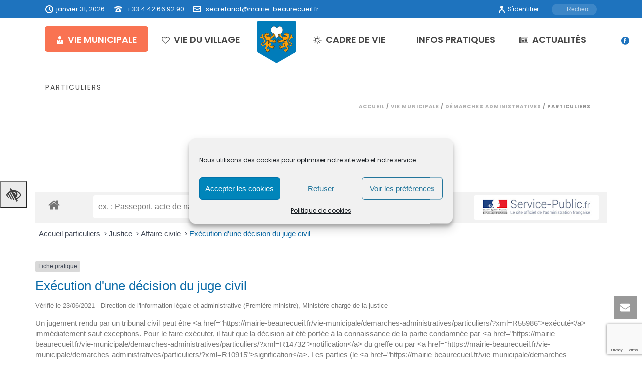

--- FILE ---
content_type: text/html; charset=UTF-8
request_url: https://mairie-beaurecueil.fr/vie-municipale/demarches-administratives/particuliers/?xml=F1780
body_size: 68585
content:
<!DOCTYPE html><html lang="fr-FR" ><head><meta charset="UTF-8" /><meta name="viewport" content="width=device-width, initial-scale=1.0, minimum-scale=1.0, maximum-scale=1.0, user-scalable=0" /><meta http-equiv="X-UA-Compatible" content="IE=edge,chrome=1" /><meta name="format-detection" content="telephone=no"><link media="all" href="https://mairie-beaurecueil.fr/wp-content/cache/autoptimize/autoptimize_06e06ff7b3990f4629529554d51f01f5.php" rel="stylesheet"><title>Particuliers &#8211; Beaurecueil</title> <script defer src="[data-uri]"></script><meta name='robots' content='max-image-preview:large' /><style>img:is([sizes="auto" i], [sizes^="auto," i]) { contain-intrinsic-size: 3000px 1500px }</style><style id="critical-path-css" type="text/css">body,html{width:100%;height:100%;margin:0;padding:0}.page-preloader{top:0;left:0;z-index:999;position:fixed;height:100%;width:100%;text-align:center}.preloader-preview-area{-webkit-animation-delay:-.2s;animation-delay:-.2s;top:50%;-webkit-transform:translateY(100%);-ms-transform:translateY(100%);transform:translateY(100%);margin-top:10px;max-height:calc(50% - 20px);opacity:1;width:100%;text-align:center;position:absolute}.preloader-logo{max-width:90%;top:50%;-webkit-transform:translateY(-100%);-ms-transform:translateY(-100%);transform:translateY(-100%);margin:-10px auto 0 auto;max-height:calc(50% - 20px);opacity:1;position:relative}.ball-pulse>div{width:15px;height:15px;border-radius:100%;margin:2px;-webkit-animation-fill-mode:both;animation-fill-mode:both;display:inline-block;-webkit-animation:ball-pulse .75s infinite cubic-bezier(.2,.68,.18,1.08);animation:ball-pulse .75s infinite cubic-bezier(.2,.68,.18,1.08)}.ball-pulse>div:nth-child(1){-webkit-animation-delay:-.36s;animation-delay:-.36s}.ball-pulse>div:nth-child(2){-webkit-animation-delay:-.24s;animation-delay:-.24s}.ball-pulse>div:nth-child(3){-webkit-animation-delay:-.12s;animation-delay:-.12s}@-webkit-keyframes ball-pulse{0%{-webkit-transform:scale(1);transform:scale(1);opacity:1}45%{-webkit-transform:scale(.1);transform:scale(.1);opacity:.7}80%{-webkit-transform:scale(1);transform:scale(1);opacity:1}}@keyframes ball-pulse{0%{-webkit-transform:scale(1);transform:scale(1);opacity:1}45%{-webkit-transform:scale(.1);transform:scale(.1);opacity:.7}80%{-webkit-transform:scale(1);transform:scale(1);opacity:1}}.ball-clip-rotate-pulse{position:relative;-webkit-transform:translateY(-15px) translateX(-10px);-ms-transform:translateY(-15px) translateX(-10px);transform:translateY(-15px) translateX(-10px);display:inline-block}.ball-clip-rotate-pulse>div{-webkit-animation-fill-mode:both;animation-fill-mode:both;position:absolute;top:0;left:0;border-radius:100%}.ball-clip-rotate-pulse>div:first-child{height:36px;width:36px;top:7px;left:-7px;-webkit-animation:ball-clip-rotate-pulse-scale 1s 0s cubic-bezier(.09,.57,.49,.9) infinite;animation:ball-clip-rotate-pulse-scale 1s 0s cubic-bezier(.09,.57,.49,.9) infinite}.ball-clip-rotate-pulse>div:last-child{position:absolute;width:50px;height:50px;left:-16px;top:-2px;background:0 0;border:2px solid;-webkit-animation:ball-clip-rotate-pulse-rotate 1s 0s cubic-bezier(.09,.57,.49,.9) infinite;animation:ball-clip-rotate-pulse-rotate 1s 0s cubic-bezier(.09,.57,.49,.9) infinite;-webkit-animation-duration:1s;animation-duration:1s}@-webkit-keyframes ball-clip-rotate-pulse-rotate{0%{-webkit-transform:rotate(0) scale(1);transform:rotate(0) scale(1)}50%{-webkit-transform:rotate(180deg) scale(.6);transform:rotate(180deg) scale(.6)}100%{-webkit-transform:rotate(360deg) scale(1);transform:rotate(360deg) scale(1)}}@keyframes ball-clip-rotate-pulse-rotate{0%{-webkit-transform:rotate(0) scale(1);transform:rotate(0) scale(1)}50%{-webkit-transform:rotate(180deg) scale(.6);transform:rotate(180deg) scale(.6)}100%{-webkit-transform:rotate(360deg) scale(1);transform:rotate(360deg) scale(1)}}@-webkit-keyframes ball-clip-rotate-pulse-scale{30%{-webkit-transform:scale(.3);transform:scale(.3)}100%{-webkit-transform:scale(1);transform:scale(1)}}@keyframes ball-clip-rotate-pulse-scale{30%{-webkit-transform:scale(.3);transform:scale(.3)}100%{-webkit-transform:scale(1);transform:scale(1)}}@-webkit-keyframes square-spin{25%{-webkit-transform:perspective(100px) rotateX(180deg) rotateY(0);transform:perspective(100px) rotateX(180deg) rotateY(0)}50%{-webkit-transform:perspective(100px) rotateX(180deg) rotateY(180deg);transform:perspective(100px) rotateX(180deg) rotateY(180deg)}75%{-webkit-transform:perspective(100px) rotateX(0) rotateY(180deg);transform:perspective(100px) rotateX(0) rotateY(180deg)}100%{-webkit-transform:perspective(100px) rotateX(0) rotateY(0);transform:perspective(100px) rotateX(0) rotateY(0)}}@keyframes square-spin{25%{-webkit-transform:perspective(100px) rotateX(180deg) rotateY(0);transform:perspective(100px) rotateX(180deg) rotateY(0)}50%{-webkit-transform:perspective(100px) rotateX(180deg) rotateY(180deg);transform:perspective(100px) rotateX(180deg) rotateY(180deg)}75%{-webkit-transform:perspective(100px) rotateX(0) rotateY(180deg);transform:perspective(100px) rotateX(0) rotateY(180deg)}100%{-webkit-transform:perspective(100px) rotateX(0) rotateY(0);transform:perspective(100px) rotateX(0) rotateY(0)}}.square-spin{display:inline-block}.square-spin>div{-webkit-animation-fill-mode:both;animation-fill-mode:both;width:50px;height:50px;-webkit-animation:square-spin 3s 0s cubic-bezier(.09,.57,.49,.9) infinite;animation:square-spin 3s 0s cubic-bezier(.09,.57,.49,.9) infinite}.cube-transition{position:relative;-webkit-transform:translate(-25px,-25px);-ms-transform:translate(-25px,-25px);transform:translate(-25px,-25px);display:inline-block}.cube-transition>div{-webkit-animation-fill-mode:both;animation-fill-mode:both;width:15px;height:15px;position:absolute;top:-5px;left:-5px;-webkit-animation:cube-transition 1.6s 0s infinite ease-in-out;animation:cube-transition 1.6s 0s infinite ease-in-out}.cube-transition>div:last-child{-webkit-animation-delay:-.8s;animation-delay:-.8s}@-webkit-keyframes cube-transition{25%{-webkit-transform:translateX(50px) scale(.5) rotate(-90deg);transform:translateX(50px) scale(.5) rotate(-90deg)}50%{-webkit-transform:translate(50px,50px) rotate(-180deg);transform:translate(50px,50px) rotate(-180deg)}75%{-webkit-transform:translateY(50px) scale(.5) rotate(-270deg);transform:translateY(50px) scale(.5) rotate(-270deg)}100%{-webkit-transform:rotate(-360deg);transform:rotate(-360deg)}}@keyframes cube-transition{25%{-webkit-transform:translateX(50px) scale(.5) rotate(-90deg);transform:translateX(50px) scale(.5) rotate(-90deg)}50%{-webkit-transform:translate(50px,50px) rotate(-180deg);transform:translate(50px,50px) rotate(-180deg)}75%{-webkit-transform:translateY(50px) scale(.5) rotate(-270deg);transform:translateY(50px) scale(.5) rotate(-270deg)}100%{-webkit-transform:rotate(-360deg);transform:rotate(-360deg)}}.ball-scale>div{border-radius:100%;margin:2px;-webkit-animation-fill-mode:both;animation-fill-mode:both;display:inline-block;height:60px;width:60px;-webkit-animation:ball-scale 1s 0s ease-in-out infinite;animation:ball-scale 1s 0s ease-in-out infinite}@-webkit-keyframes ball-scale{0%{-webkit-transform:scale(0);transform:scale(0)}100%{-webkit-transform:scale(1);transform:scale(1);opacity:0}}@keyframes ball-scale{0%{-webkit-transform:scale(0);transform:scale(0)}100%{-webkit-transform:scale(1);transform:scale(1);opacity:0}}.line-scale>div{-webkit-animation-fill-mode:both;animation-fill-mode:both;display:inline-block;width:5px;height:50px;border-radius:2px;margin:2px}.line-scale>div:nth-child(1){-webkit-animation:line-scale 1s -.5s infinite cubic-bezier(.2,.68,.18,1.08);animation:line-scale 1s -.5s infinite cubic-bezier(.2,.68,.18,1.08)}.line-scale>div:nth-child(2){-webkit-animation:line-scale 1s -.4s infinite cubic-bezier(.2,.68,.18,1.08);animation:line-scale 1s -.4s infinite cubic-bezier(.2,.68,.18,1.08)}.line-scale>div:nth-child(3){-webkit-animation:line-scale 1s -.3s infinite cubic-bezier(.2,.68,.18,1.08);animation:line-scale 1s -.3s infinite cubic-bezier(.2,.68,.18,1.08)}.line-scale>div:nth-child(4){-webkit-animation:line-scale 1s -.2s infinite cubic-bezier(.2,.68,.18,1.08);animation:line-scale 1s -.2s infinite cubic-bezier(.2,.68,.18,1.08)}.line-scale>div:nth-child(5){-webkit-animation:line-scale 1s -.1s infinite cubic-bezier(.2,.68,.18,1.08);animation:line-scale 1s -.1s infinite cubic-bezier(.2,.68,.18,1.08)}@-webkit-keyframes line-scale{0%{-webkit-transform:scaley(1);transform:scaley(1)}50%{-webkit-transform:scaley(.4);transform:scaley(.4)}100%{-webkit-transform:scaley(1);transform:scaley(1)}}@keyframes line-scale{0%{-webkit-transform:scaley(1);transform:scaley(1)}50%{-webkit-transform:scaley(.4);transform:scaley(.4)}100%{-webkit-transform:scaley(1);transform:scaley(1)}}.ball-scale-multiple{position:relative;-webkit-transform:translateY(30px);-ms-transform:translateY(30px);transform:translateY(30px);display:inline-block}.ball-scale-multiple>div{border-radius:100%;-webkit-animation-fill-mode:both;animation-fill-mode:both;margin:2px;position:absolute;left:-30px;top:0;opacity:0;margin:0;width:50px;height:50px;-webkit-animation:ball-scale-multiple 1s 0s linear infinite;animation:ball-scale-multiple 1s 0s linear infinite}.ball-scale-multiple>div:nth-child(2){-webkit-animation-delay:-.2s;animation-delay:-.2s}.ball-scale-multiple>div:nth-child(3){-webkit-animation-delay:-.2s;animation-delay:-.2s}@-webkit-keyframes ball-scale-multiple{0%{-webkit-transform:scale(0);transform:scale(0);opacity:0}5%{opacity:1}100%{-webkit-transform:scale(1);transform:scale(1);opacity:0}}@keyframes ball-scale-multiple{0%{-webkit-transform:scale(0);transform:scale(0);opacity:0}5%{opacity:1}100%{-webkit-transform:scale(1);transform:scale(1);opacity:0}}.ball-pulse-sync{display:inline-block}.ball-pulse-sync>div{width:15px;height:15px;border-radius:100%;margin:2px;-webkit-animation-fill-mode:both;animation-fill-mode:both;display:inline-block}.ball-pulse-sync>div:nth-child(1){-webkit-animation:ball-pulse-sync .6s -.21s infinite ease-in-out;animation:ball-pulse-sync .6s -.21s infinite ease-in-out}.ball-pulse-sync>div:nth-child(2){-webkit-animation:ball-pulse-sync .6s -.14s infinite ease-in-out;animation:ball-pulse-sync .6s -.14s infinite ease-in-out}.ball-pulse-sync>div:nth-child(3){-webkit-animation:ball-pulse-sync .6s -70ms infinite ease-in-out;animation:ball-pulse-sync .6s -70ms infinite ease-in-out}@-webkit-keyframes ball-pulse-sync{33%{-webkit-transform:translateY(10px);transform:translateY(10px)}66%{-webkit-transform:translateY(-10px);transform:translateY(-10px)}100%{-webkit-transform:translateY(0);transform:translateY(0)}}@keyframes ball-pulse-sync{33%{-webkit-transform:translateY(10px);transform:translateY(10px)}66%{-webkit-transform:translateY(-10px);transform:translateY(-10px)}100%{-webkit-transform:translateY(0);transform:translateY(0)}}.transparent-circle{display:inline-block;border-top:.5em solid rgba(255,255,255,.2);border-right:.5em solid rgba(255,255,255,.2);border-bottom:.5em solid rgba(255,255,255,.2);border-left:.5em solid #fff;-webkit-transform:translateZ(0);transform:translateZ(0);-webkit-animation:transparent-circle 1.1s infinite linear;animation:transparent-circle 1.1s infinite linear;width:50px;height:50px;border-radius:50%}.transparent-circle:after{border-radius:50%;width:10em;height:10em}@-webkit-keyframes transparent-circle{0%{-webkit-transform:rotate(0);transform:rotate(0)}100%{-webkit-transform:rotate(360deg);transform:rotate(360deg)}}@keyframes transparent-circle{0%{-webkit-transform:rotate(0);transform:rotate(0)}100%{-webkit-transform:rotate(360deg);transform:rotate(360deg)}}.ball-spin-fade-loader{position:relative;top:-10px;left:-10px;display:inline-block}.ball-spin-fade-loader>div{width:15px;height:15px;border-radius:100%;margin:2px;-webkit-animation-fill-mode:both;animation-fill-mode:both;position:absolute;-webkit-animation:ball-spin-fade-loader 1s infinite linear;animation:ball-spin-fade-loader 1s infinite linear}.ball-spin-fade-loader>div:nth-child(1){top:25px;left:0;animation-delay:-.84s;-webkit-animation-delay:-.84s}.ball-spin-fade-loader>div:nth-child(2){top:17.05px;left:17.05px;animation-delay:-.72s;-webkit-animation-delay:-.72s}.ball-spin-fade-loader>div:nth-child(3){top:0;left:25px;animation-delay:-.6s;-webkit-animation-delay:-.6s}.ball-spin-fade-loader>div:nth-child(4){top:-17.05px;left:17.05px;animation-delay:-.48s;-webkit-animation-delay:-.48s}.ball-spin-fade-loader>div:nth-child(5){top:-25px;left:0;animation-delay:-.36s;-webkit-animation-delay:-.36s}.ball-spin-fade-loader>div:nth-child(6){top:-17.05px;left:-17.05px;animation-delay:-.24s;-webkit-animation-delay:-.24s}.ball-spin-fade-loader>div:nth-child(7){top:0;left:-25px;animation-delay:-.12s;-webkit-animation-delay:-.12s}.ball-spin-fade-loader>div:nth-child(8){top:17.05px;left:-17.05px;animation-delay:0s;-webkit-animation-delay:0s}@-webkit-keyframes ball-spin-fade-loader{50%{opacity:.3;-webkit-transform:scale(.4);transform:scale(.4)}100%{opacity:1;-webkit-transform:scale(1);transform:scale(1)}}@keyframes ball-spin-fade-loader{50%{opacity:.3;-webkit-transform:scale(.4);transform:scale(.4)}100%{opacity:1;-webkit-transform:scale(1);transform:scale(1)}}</style><link rel='dns-prefetch' href='//stats.wp.com' /><link rel='dns-prefetch' href='//maxcdn.bootstrapcdn.com' /><link rel="alternate" type="application/rss+xml" title="Beaurecueil &raquo; Flux" href="https://mairie-beaurecueil.fr/feed/" /><link rel="alternate" type="application/rss+xml" title="Beaurecueil &raquo; Flux des commentaires" href="https://mairie-beaurecueil.fr/comments/feed/" /><link rel="shortcut icon" href="https://mairie-beaurecueil.fr/wp-content/uploads/2022/05/logo-beau.png"  /><link rel="alternate" type="application/rss+xml" title="Beaurecueil &raquo; Particuliers Flux des commentaires" href="https://mairie-beaurecueil.fr/vie-municipale/demarches-administratives/particuliers/feed/" /> <script defer src="[data-uri]"></script><meta name="robots" content="noindex,follow" /><link rel='stylesheet' id='dashicons-css' href='https://mairie-beaurecueil.fr/wp-includes/css/dashicons.min.css?ver=6.7.4' type='text/css' media='all' /><style id='wp-block-library-theme-inline-css' type='text/css'>.wp-block-audio :where(figcaption){color:#555;font-size:13px;text-align:center}.is-dark-theme .wp-block-audio :where(figcaption){color:#ffffffa6}.wp-block-audio{margin:0 0 1em}.wp-block-code{border:1px solid #ccc;border-radius:4px;font-family:Menlo,Consolas,monaco,monospace;padding:.8em 1em}.wp-block-embed :where(figcaption){color:#555;font-size:13px;text-align:center}.is-dark-theme .wp-block-embed :where(figcaption){color:#ffffffa6}.wp-block-embed{margin:0 0 1em}.blocks-gallery-caption{color:#555;font-size:13px;text-align:center}.is-dark-theme .blocks-gallery-caption{color:#ffffffa6}:root :where(.wp-block-image figcaption){color:#555;font-size:13px;text-align:center}.is-dark-theme :root :where(.wp-block-image figcaption){color:#ffffffa6}.wp-block-image{margin:0 0 1em}.wp-block-pullquote{border-bottom:4px solid;border-top:4px solid;color:currentColor;margin-bottom:1.75em}.wp-block-pullquote cite,.wp-block-pullquote footer,.wp-block-pullquote__citation{color:currentColor;font-size:.8125em;font-style:normal;text-transform:uppercase}.wp-block-quote{border-left:.25em solid;margin:0 0 1.75em;padding-left:1em}.wp-block-quote cite,.wp-block-quote footer{color:currentColor;font-size:.8125em;font-style:normal;position:relative}.wp-block-quote:where(.has-text-align-right){border-left:none;border-right:.25em solid;padding-left:0;padding-right:1em}.wp-block-quote:where(.has-text-align-center){border:none;padding-left:0}.wp-block-quote.is-large,.wp-block-quote.is-style-large,.wp-block-quote:where(.is-style-plain){border:none}.wp-block-search .wp-block-search__label{font-weight:700}.wp-block-search__button{border:1px solid #ccc;padding:.375em .625em}:where(.wp-block-group.has-background){padding:1.25em 2.375em}.wp-block-separator.has-css-opacity{opacity:.4}.wp-block-separator{border:none;border-bottom:2px solid;margin-left:auto;margin-right:auto}.wp-block-separator.has-alpha-channel-opacity{opacity:1}.wp-block-separator:not(.is-style-wide):not(.is-style-dots){width:100px}.wp-block-separator.has-background:not(.is-style-dots){border-bottom:none;height:1px}.wp-block-separator.has-background:not(.is-style-wide):not(.is-style-dots){height:2px}.wp-block-table{margin:0 0 1em}.wp-block-table td,.wp-block-table th{word-break:normal}.wp-block-table :where(figcaption){color:#555;font-size:13px;text-align:center}.is-dark-theme .wp-block-table :where(figcaption){color:#ffffffa6}.wp-block-video :where(figcaption){color:#555;font-size:13px;text-align:center}.is-dark-theme .wp-block-video :where(figcaption){color:#ffffffa6}.wp-block-video{margin:0 0 1em}:root :where(.wp-block-template-part.has-background){margin-bottom:0;margin-top:0;padding:1.25em 2.375em}</style><style id='pdfemb-pdf-embedder-viewer-style-inline-css' type='text/css'>.wp-block-pdfemb-pdf-embedder-viewer{max-width:none}</style><style id='jetpack-sharing-buttons-style-inline-css' type='text/css'>.jetpack-sharing-buttons__services-list{display:flex;flex-direction:row;flex-wrap:wrap;gap:0;list-style-type:none;margin:5px;padding:0}.jetpack-sharing-buttons__services-list.has-small-icon-size{font-size:12px}.jetpack-sharing-buttons__services-list.has-normal-icon-size{font-size:16px}.jetpack-sharing-buttons__services-list.has-large-icon-size{font-size:24px}.jetpack-sharing-buttons__services-list.has-huge-icon-size{font-size:36px}@media print{.jetpack-sharing-buttons__services-list{display:none!important}}.editor-styles-wrapper .wp-block-jetpack-sharing-buttons{gap:0;padding-inline-start:0}ul.jetpack-sharing-buttons__services-list.has-background{padding:1.25em 2.375em}</style><style id='classic-theme-styles-inline-css' type='text/css'>/*! This file is auto-generated */
.wp-block-button__link{color:#fff;background-color:#32373c;border-radius:9999px;box-shadow:none;text-decoration:none;padding:calc(.667em + 2px) calc(1.333em + 2px);font-size:1.125em}.wp-block-file__button{background:#32373c;color:#fff;text-decoration:none}</style><style id='global-styles-inline-css' type='text/css'>:root{--wp--preset--aspect-ratio--square: 1;--wp--preset--aspect-ratio--4-3: 4/3;--wp--preset--aspect-ratio--3-4: 3/4;--wp--preset--aspect-ratio--3-2: 3/2;--wp--preset--aspect-ratio--2-3: 2/3;--wp--preset--aspect-ratio--16-9: 16/9;--wp--preset--aspect-ratio--9-16: 9/16;--wp--preset--color--black: #000000;--wp--preset--color--cyan-bluish-gray: #abb8c3;--wp--preset--color--white: #ffffff;--wp--preset--color--pale-pink: #f78da7;--wp--preset--color--vivid-red: #cf2e2e;--wp--preset--color--luminous-vivid-orange: #ff6900;--wp--preset--color--luminous-vivid-amber: #fcb900;--wp--preset--color--light-green-cyan: #7bdcb5;--wp--preset--color--vivid-green-cyan: #00d084;--wp--preset--color--pale-cyan-blue: #8ed1fc;--wp--preset--color--vivid-cyan-blue: #0693e3;--wp--preset--color--vivid-purple: #9b51e0;--wp--preset--gradient--vivid-cyan-blue-to-vivid-purple: linear-gradient(135deg,rgba(6,147,227,1) 0%,rgb(155,81,224) 100%);--wp--preset--gradient--light-green-cyan-to-vivid-green-cyan: linear-gradient(135deg,rgb(122,220,180) 0%,rgb(0,208,130) 100%);--wp--preset--gradient--luminous-vivid-amber-to-luminous-vivid-orange: linear-gradient(135deg,rgba(252,185,0,1) 0%,rgba(255,105,0,1) 100%);--wp--preset--gradient--luminous-vivid-orange-to-vivid-red: linear-gradient(135deg,rgba(255,105,0,1) 0%,rgb(207,46,46) 100%);--wp--preset--gradient--very-light-gray-to-cyan-bluish-gray: linear-gradient(135deg,rgb(238,238,238) 0%,rgb(169,184,195) 100%);--wp--preset--gradient--cool-to-warm-spectrum: linear-gradient(135deg,rgb(74,234,220) 0%,rgb(151,120,209) 20%,rgb(207,42,186) 40%,rgb(238,44,130) 60%,rgb(251,105,98) 80%,rgb(254,248,76) 100%);--wp--preset--gradient--blush-light-purple: linear-gradient(135deg,rgb(255,206,236) 0%,rgb(152,150,240) 100%);--wp--preset--gradient--blush-bordeaux: linear-gradient(135deg,rgb(254,205,165) 0%,rgb(254,45,45) 50%,rgb(107,0,62) 100%);--wp--preset--gradient--luminous-dusk: linear-gradient(135deg,rgb(255,203,112) 0%,rgb(199,81,192) 50%,rgb(65,88,208) 100%);--wp--preset--gradient--pale-ocean: linear-gradient(135deg,rgb(255,245,203) 0%,rgb(182,227,212) 50%,rgb(51,167,181) 100%);--wp--preset--gradient--electric-grass: linear-gradient(135deg,rgb(202,248,128) 0%,rgb(113,206,126) 100%);--wp--preset--gradient--midnight: linear-gradient(135deg,rgb(2,3,129) 0%,rgb(40,116,252) 100%);--wp--preset--font-size--small: 13px;--wp--preset--font-size--medium: 20px;--wp--preset--font-size--large: 36px;--wp--preset--font-size--x-large: 42px;--wp--preset--spacing--20: 0.44rem;--wp--preset--spacing--30: 0.67rem;--wp--preset--spacing--40: 1rem;--wp--preset--spacing--50: 1.5rem;--wp--preset--spacing--60: 2.25rem;--wp--preset--spacing--70: 3.38rem;--wp--preset--spacing--80: 5.06rem;--wp--preset--shadow--natural: 6px 6px 9px rgba(0, 0, 0, 0.2);--wp--preset--shadow--deep: 12px 12px 50px rgba(0, 0, 0, 0.4);--wp--preset--shadow--sharp: 6px 6px 0px rgba(0, 0, 0, 0.2);--wp--preset--shadow--outlined: 6px 6px 0px -3px rgba(255, 255, 255, 1), 6px 6px rgba(0, 0, 0, 1);--wp--preset--shadow--crisp: 6px 6px 0px rgba(0, 0, 0, 1);}:where(.is-layout-flex){gap: 0.5em;}:where(.is-layout-grid){gap: 0.5em;}body .is-layout-flex{display: flex;}.is-layout-flex{flex-wrap: wrap;align-items: center;}.is-layout-flex > :is(*, div){margin: 0;}body .is-layout-grid{display: grid;}.is-layout-grid > :is(*, div){margin: 0;}:where(.wp-block-columns.is-layout-flex){gap: 2em;}:where(.wp-block-columns.is-layout-grid){gap: 2em;}:where(.wp-block-post-template.is-layout-flex){gap: 1.25em;}:where(.wp-block-post-template.is-layout-grid){gap: 1.25em;}.has-black-color{color: var(--wp--preset--color--black) !important;}.has-cyan-bluish-gray-color{color: var(--wp--preset--color--cyan-bluish-gray) !important;}.has-white-color{color: var(--wp--preset--color--white) !important;}.has-pale-pink-color{color: var(--wp--preset--color--pale-pink) !important;}.has-vivid-red-color{color: var(--wp--preset--color--vivid-red) !important;}.has-luminous-vivid-orange-color{color: var(--wp--preset--color--luminous-vivid-orange) !important;}.has-luminous-vivid-amber-color{color: var(--wp--preset--color--luminous-vivid-amber) !important;}.has-light-green-cyan-color{color: var(--wp--preset--color--light-green-cyan) !important;}.has-vivid-green-cyan-color{color: var(--wp--preset--color--vivid-green-cyan) !important;}.has-pale-cyan-blue-color{color: var(--wp--preset--color--pale-cyan-blue) !important;}.has-vivid-cyan-blue-color{color: var(--wp--preset--color--vivid-cyan-blue) !important;}.has-vivid-purple-color{color: var(--wp--preset--color--vivid-purple) !important;}.has-black-background-color{background-color: var(--wp--preset--color--black) !important;}.has-cyan-bluish-gray-background-color{background-color: var(--wp--preset--color--cyan-bluish-gray) !important;}.has-white-background-color{background-color: var(--wp--preset--color--white) !important;}.has-pale-pink-background-color{background-color: var(--wp--preset--color--pale-pink) !important;}.has-vivid-red-background-color{background-color: var(--wp--preset--color--vivid-red) !important;}.has-luminous-vivid-orange-background-color{background-color: var(--wp--preset--color--luminous-vivid-orange) !important;}.has-luminous-vivid-amber-background-color{background-color: var(--wp--preset--color--luminous-vivid-amber) !important;}.has-light-green-cyan-background-color{background-color: var(--wp--preset--color--light-green-cyan) !important;}.has-vivid-green-cyan-background-color{background-color: var(--wp--preset--color--vivid-green-cyan) !important;}.has-pale-cyan-blue-background-color{background-color: var(--wp--preset--color--pale-cyan-blue) !important;}.has-vivid-cyan-blue-background-color{background-color: var(--wp--preset--color--vivid-cyan-blue) !important;}.has-vivid-purple-background-color{background-color: var(--wp--preset--color--vivid-purple) !important;}.has-black-border-color{border-color: var(--wp--preset--color--black) !important;}.has-cyan-bluish-gray-border-color{border-color: var(--wp--preset--color--cyan-bluish-gray) !important;}.has-white-border-color{border-color: var(--wp--preset--color--white) !important;}.has-pale-pink-border-color{border-color: var(--wp--preset--color--pale-pink) !important;}.has-vivid-red-border-color{border-color: var(--wp--preset--color--vivid-red) !important;}.has-luminous-vivid-orange-border-color{border-color: var(--wp--preset--color--luminous-vivid-orange) !important;}.has-luminous-vivid-amber-border-color{border-color: var(--wp--preset--color--luminous-vivid-amber) !important;}.has-light-green-cyan-border-color{border-color: var(--wp--preset--color--light-green-cyan) !important;}.has-vivid-green-cyan-border-color{border-color: var(--wp--preset--color--vivid-green-cyan) !important;}.has-pale-cyan-blue-border-color{border-color: var(--wp--preset--color--pale-cyan-blue) !important;}.has-vivid-cyan-blue-border-color{border-color: var(--wp--preset--color--vivid-cyan-blue) !important;}.has-vivid-purple-border-color{border-color: var(--wp--preset--color--vivid-purple) !important;}.has-vivid-cyan-blue-to-vivid-purple-gradient-background{background: var(--wp--preset--gradient--vivid-cyan-blue-to-vivid-purple) !important;}.has-light-green-cyan-to-vivid-green-cyan-gradient-background{background: var(--wp--preset--gradient--light-green-cyan-to-vivid-green-cyan) !important;}.has-luminous-vivid-amber-to-luminous-vivid-orange-gradient-background{background: var(--wp--preset--gradient--luminous-vivid-amber-to-luminous-vivid-orange) !important;}.has-luminous-vivid-orange-to-vivid-red-gradient-background{background: var(--wp--preset--gradient--luminous-vivid-orange-to-vivid-red) !important;}.has-very-light-gray-to-cyan-bluish-gray-gradient-background{background: var(--wp--preset--gradient--very-light-gray-to-cyan-bluish-gray) !important;}.has-cool-to-warm-spectrum-gradient-background{background: var(--wp--preset--gradient--cool-to-warm-spectrum) !important;}.has-blush-light-purple-gradient-background{background: var(--wp--preset--gradient--blush-light-purple) !important;}.has-blush-bordeaux-gradient-background{background: var(--wp--preset--gradient--blush-bordeaux) !important;}.has-luminous-dusk-gradient-background{background: var(--wp--preset--gradient--luminous-dusk) !important;}.has-pale-ocean-gradient-background{background: var(--wp--preset--gradient--pale-ocean) !important;}.has-electric-grass-gradient-background{background: var(--wp--preset--gradient--electric-grass) !important;}.has-midnight-gradient-background{background: var(--wp--preset--gradient--midnight) !important;}.has-small-font-size{font-size: var(--wp--preset--font-size--small) !important;}.has-medium-font-size{font-size: var(--wp--preset--font-size--medium) !important;}.has-large-font-size{font-size: var(--wp--preset--font-size--large) !important;}.has-x-large-font-size{font-size: var(--wp--preset--font-size--x-large) !important;}
:where(.wp-block-post-template.is-layout-flex){gap: 1.25em;}:where(.wp-block-post-template.is-layout-grid){gap: 1.25em;}
:where(.wp-block-columns.is-layout-flex){gap: 2em;}:where(.wp-block-columns.is-layout-grid){gap: 2em;}
:root :where(.wp-block-pullquote){font-size: 1.5em;line-height: 1.6;}</style><link rel='stylesheet' id='fontawsome-css' href='//maxcdn.bootstrapcdn.com/font-awesome/4.6.3/css/font-awesome.min.css?ver=1.0.5' type='text/css' media='all' /><style id='theme-styles-inline-css' type='text/css'>#wpadminbar {
				-webkit-backface-visibility: hidden;
				backface-visibility: hidden;
				-webkit-perspective: 1000;
				-ms-perspective: 1000;
				perspective: 1000;
				-webkit-transform: translateZ(0px);
				-ms-transform: translateZ(0px);
				transform: translateZ(0px);
			}
			@media screen and (max-width: 600px) {
				#wpadminbar {
					position: fixed !important;
				}
			}
		
body { background-color:#fff; } .hb-custom-header #mk-page-introduce, #mk-page-introduce { background-color:#ffffff;background-size:cover;-webkit-background-size:cover;-moz-background-size:cover; } .hb-custom-header > div, .mk-header-bg { background-color:#ffffff;background-size:cover;-webkit-background-size:cover;-moz-background-size:cover; } .mk-classic-nav-bg { background-color:rgba(255,255,255,0); } .master-holder-bg { background-color:#fff; } #mk-footer { background-color:rgba(0,0,0,0.86);background-image:url(https://mairie-beaurecueil.com/wp-content/uploads/2020/08/footer-map.png);background-repeat:no-repeat;background-position:center center;background-attachment:scroll;background-size:cover;-webkit-background-size:cover;-moz-background-size:cover; } #mk-boxed-layout { -webkit-box-shadow:0 0 px rgba(0, 0, 0, ); -moz-box-shadow:0 0 px rgba(0, 0, 0, ); box-shadow:0 0 px rgba(0, 0, 0, ); } .mk-news-tab .mk-tabs-tabs .is-active a, .mk-fancy-title.pattern-style span, .mk-fancy-title.pattern-style.color-gradient span:after, .page-bg-color { background-color:#fff; } .page-title { font-size:14px; color:#4d4d4d; text-transform:uppercase; font-weight:400; letter-spacing:2px; } .page-subtitle { font-size:14px; line-height:100%; color:#a3a3a3; font-size:14px; text-transform:none; } .mk-header { border-bottom:1px solid rgba(255,255,255,0); } .header-style-1 .mk-header-padding-wrapper, .header-style-2 .mk-header-padding-wrapper, .header-style-3 .mk-header-padding-wrapper { padding-top:126px; } .mk-process-steps[max-width~="950px"] ul::before { display:none !important; } .mk-process-steps[max-width~="950px"] li { margin-bottom:30px !important; width:100% !important; text-align:center; } .mk-event-countdown-ul[max-width~="750px"] li { width:90%; display:block; margin:0 auto 15px; } body { font-family:Poppins } @font-face { font-family:'star'; src:url('https://mairie-beaurecueil.fr/wp-content/themes/jupiter/assets/stylesheet/fonts/star/font.eot'); src:url('https://mairie-beaurecueil.fr/wp-content/themes/jupiter/assets/stylesheet/fonts/star/font.eot?#iefix') format('embedded-opentype'), url('https://mairie-beaurecueil.fr/wp-content/themes/jupiter/assets/stylesheet/fonts/star/font.woff') format('woff'), url('https://mairie-beaurecueil.fr/wp-content/themes/jupiter/assets/stylesheet/fonts/star/font.ttf') format('truetype'), url('https://mairie-beaurecueil.fr/wp-content/themes/jupiter/assets/stylesheet/fonts/star/font.svg#star') format('svg'); font-weight:normal; font-style:normal; } @font-face { font-family:'WooCommerce'; src:url('https://mairie-beaurecueil.fr/wp-content/themes/jupiter/assets/stylesheet/fonts/woocommerce/font.eot'); src:url('https://mairie-beaurecueil.fr/wp-content/themes/jupiter/assets/stylesheet/fonts/woocommerce/font.eot?#iefix') format('embedded-opentype'), url('https://mairie-beaurecueil.fr/wp-content/themes/jupiter/assets/stylesheet/fonts/woocommerce/font.woff') format('woff'), url('https://mairie-beaurecueil.fr/wp-content/themes/jupiter/assets/stylesheet/fonts/woocommerce/font.ttf') format('truetype'), url('https://mairie-beaurecueil.fr/wp-content/themes/jupiter/assets/stylesheet/fonts/woocommerce/font.svg#WooCommerce') format('svg'); font-weight:normal; font-style:normal; }.mk-button.js-smooth-scroll.mk-button--dimension-outline.mk-button--size-medium.mk-button--corner-pointed.skin-dark._.jupiter-donut-relative.jupiter-donut-text-center.jupiter-donut-font-weight-700.jupiter-donut-no-backface.letter-spacing-1.jupiter-donut-inline-block { font-size:0%; } .mk-button.js-smooth-scroll.mk-button--dimension-outline.mk-button--size-medium.mk-button--corner-pointed.skin-dark._.jupiter-donut-relative.jupiter-donut-text-center.jupiter-donut-font-weight-700.jupiter-donut-no-backface.letter-spacing-1.jupiter-donut-inline-block::before { font-size:initial; content:"LIRE LA SUITE"; vertical-align:middle; padding-left:13px; padding-top:0px; } .mk-button.js-smooth-scroll.mk-button--dimension-flat.mk-button--size-medium.mk-button--corner-rounded.text-color-light._.jupiter-donut-relative.jupiter-donut-text-center.jupiter-donut-font-weight-700.jupiter-donut-no-backface.letter-spacing-1.jupiter-donut-inline-block { font-size:0%; } .mk-button.js-smooth-scroll.mk-button--dimension-flat.mk-button--size-medium.mk-button--corner-rounded.text-color-light._.jupiter-donut-relative.jupiter-donut-text-center.jupiter-donut-font-weight-700.jupiter-donut-no-backface.letter-spacing-1.jupiter-donut-inline-block::before { font-size:initial; content:"LIRE LA SUITE"; vertical-align:middle; padding-left:13px; padding-top:0px; } .menu-tut { font-size:20px; text-align:center; font-variant-caps:petite-caps; font-weight:bold; } .mk-go-top { margin-bottom:70px; } .mk-quick-contact-link { margin-bottom:70px; } @media handheld, only screen and (max-width:767px) { .mk-header { position:fixed; } body #theme-page { padding-top:90px !important; }} .mk-loadmore-button.js-loadmore-button.jupiter-donut-clearfix { font-size:0%; } @media handheld, only screen and (max-width:1140px) { .page-title { margin:-20px 15px -20px !important; } } .mk-responsive-nav { overflow-y:scroll !important; max-height:500px !important; }</style><style id='akismet-widget-style-inline-css' type='text/css'>.a-stats {
				--akismet-color-mid-green: #357b49;
				--akismet-color-white: #fff;
				--akismet-color-light-grey: #f6f7f7;

				max-width: 350px;
				width: auto;
			}

			.a-stats * {
				all: unset;
				box-sizing: border-box;
			}

			.a-stats strong {
				font-weight: 600;
			}

			.a-stats a.a-stats__link,
			.a-stats a.a-stats__link:visited,
			.a-stats a.a-stats__link:active {
				background: var(--akismet-color-mid-green);
				border: none;
				box-shadow: none;
				border-radius: 8px;
				color: var(--akismet-color-white);
				cursor: pointer;
				display: block;
				font-family: -apple-system, BlinkMacSystemFont, 'Segoe UI', 'Roboto', 'Oxygen-Sans', 'Ubuntu', 'Cantarell', 'Helvetica Neue', sans-serif;
				font-weight: 500;
				padding: 12px;
				text-align: center;
				text-decoration: none;
				transition: all 0.2s ease;
			}

			/* Extra specificity to deal with TwentyTwentyOne focus style */
			.widget .a-stats a.a-stats__link:focus {
				background: var(--akismet-color-mid-green);
				color: var(--akismet-color-white);
				text-decoration: none;
			}

			.a-stats a.a-stats__link:hover {
				filter: brightness(110%);
				box-shadow: 0 4px 12px rgba(0, 0, 0, 0.06), 0 0 2px rgba(0, 0, 0, 0.16);
			}

			.a-stats .count {
				color: var(--akismet-color-white);
				display: block;
				font-size: 1.5em;
				line-height: 1.4;
				padding: 0 13px;
				white-space: nowrap;
			}</style><link rel='stylesheet' id='theme-options-css' href='https://mairie-beaurecueil.fr/wp-content/uploads/mk_assets/theme-options-production-1769002064.css?ver=1769002041' type='text/css' media='all' /> <script type="text/javascript" src="https://mairie-beaurecueil.fr/wp-includes/js/jquery/jquery.min.js?ver=3.7.1" id="jquery-core-js"></script> <script defer type="text/javascript" src="https://mairie-beaurecueil.fr/wp-includes/js/jquery/jquery-migrate.min.js?ver=3.4.1" id="jquery-migrate-js"></script> <script defer type="text/javascript" src="https://mairie-beaurecueil.fr/wp-content/cache/autoptimize/autoptimize_single_6a266aaa5ae7cafbf7a1567d9d22e658.php?ver=6.5.5" id="mec-general-calendar-script-js"></script> <script defer id="mec-frontend-script-js-extra" src="[data-uri]"></script> <script defer type="text/javascript" src="https://mairie-beaurecueil.fr/wp-content/cache/autoptimize/autoptimize_single_20992ab87e7607105b09cdee149a6025.php?ver=6.5.5" id="mec-frontend-script-js"></script> <script defer type="text/javascript" src="https://mairie-beaurecueil.fr/wp-content/cache/autoptimize/autoptimize_single_4cb7742aec5206fee1e9bd3411a6316e.php?ver=6.5.5" id="mec-events-script-js"></script> <script defer type="text/javascript" data-noptimize='' data-no-minify='' src="https://mairie-beaurecueil.fr/wp-content/cache/autoptimize/autoptimize_single_bcf9be088a972a25eb7587b15a8f6c1f.php?ver=6.7.4" id="mk-webfontloader-js"></script> <script defer id="mk-webfontloader-js-after" src="[data-uri]"></script> <script defer id="sib-front-js-js-extra" src="[data-uri]"></script> <script defer type="text/javascript" src="https://mairie-beaurecueil.fr/wp-content/cache/autoptimize/autoptimize_single_84e18e27eece4754ccb51cd2b604c6b5.php?ver=1740403974" id="sib-front-js-js"></script> <script defer src="data:text/javascript;base64,"></script><link rel="https://api.w.org/" href="https://mairie-beaurecueil.fr/wp-json/" /><link rel="alternate" title="JSON" type="application/json" href="https://mairie-beaurecueil.fr/wp-json/wp/v2/pages/2" /><link rel="EditURI" type="application/rsd+xml" title="RSD" href="https://mairie-beaurecueil.fr/xmlrpc.php?rsd" /><meta name="generator" content="WordPress 6.7.4" /><link rel="canonical" href="https://mairie-beaurecueil.fr/vie-municipale/demarches-administratives/particuliers/" /><link rel='shortlink' href='https://mairie-beaurecueil.fr/?p=2' /><link rel="alternate" title="oEmbed (JSON)" type="application/json+oembed" href="https://mairie-beaurecueil.fr/wp-json/oembed/1.0/embed?url=https%3A%2F%2Fmairie-beaurecueil.fr%2Fvie-municipale%2Fdemarches-administratives%2Fparticuliers%2F" /><link rel="alternate" title="oEmbed (XML)" type="text/xml+oembed" href="https://mairie-beaurecueil.fr/wp-json/oembed/1.0/embed?url=https%3A%2F%2Fmairie-beaurecueil.fr%2Fvie-municipale%2Fdemarches-administratives%2Fparticuliers%2F&#038;format=xml" /><style>img#wpstats{display:none}</style><style>.cmplz-hidden {
					display: none !important;
				}</style><meta itemprop="author" content="" /><meta itemprop="datePublished" content="17 août 2020" /><meta itemprop="dateModified" content="17 mai 2024" /><meta itemprop="publisher" content="Beaurecueil" /><script defer src="[data-uri]"></script><meta name="generator" content="Powered by WPBakery Page Builder - drag and drop page builder for WordPress."/><meta name="generator" content="Powered by Slider Revolution 6.7.21 - responsive, Mobile-Friendly Slider Plugin for WordPress with comfortable drag and drop interface." /><link rel="icon" href="https://mairie-beaurecueil.fr/wp-content/uploads/2020/08/cropped-1200px-blason_de_la_ville_de_beaurecueil_13.svg-32x32.png" sizes="32x32" /><link rel="icon" href="https://mairie-beaurecueil.fr/wp-content/uploads/2020/08/cropped-1200px-blason_de_la_ville_de_beaurecueil_13.svg-192x192.png" sizes="192x192" /><link rel="apple-touch-icon" href="https://mairie-beaurecueil.fr/wp-content/uploads/2020/08/cropped-1200px-blason_de_la_ville_de_beaurecueil_13.svg-180x180.png" /><meta name="msapplication-TileImage" content="https://mairie-beaurecueil.fr/wp-content/uploads/2020/08/cropped-1200px-blason_de_la_ville_de_beaurecueil_13.svg-270x270.png" /><style type="text/css" id="wp-custom-css">@media handheld, only screen and (max-width: 767px) {
     .mk-header {
         position: fixed;
     }
      body #theme-page {
         padding-top: 90px !important;
    }}</style><meta name="generator" content="Jupiter Child Theme " /><noscript><style>.wpb_animate_when_almost_visible { opacity: 1; }</style></noscript><style type="text/css">.mec-wrap, .mec-wrap div:not([class^="elementor-"]), .lity-container, .mec-wrap h1, .mec-wrap h2, .mec-wrap h3, .mec-wrap h4, .mec-wrap h5, .mec-wrap h6, .entry-content .mec-wrap h1, .entry-content .mec-wrap h2, .entry-content .mec-wrap h3, .entry-content .mec-wrap h4, .entry-content .mec-wrap h5, .entry-content .mec-wrap h6, .mec-wrap .mec-totalcal-box input[type="submit"], .mec-wrap .mec-totalcal-box .mec-totalcal-view span, .mec-agenda-event-title a, .lity-content .mec-events-meta-group-booking select, .lity-content .mec-book-ticket-variation h5, .lity-content .mec-events-meta-group-booking input[type="number"], .lity-content .mec-events-meta-group-booking input[type="text"], .lity-content .mec-events-meta-group-booking input[type="email"],.mec-organizer-item a, .mec-single-event .mec-events-meta-group-booking ul.mec-book-tickets-container li.mec-book-ticket-container label { font-family: "Montserrat", -apple-system, BlinkMacSystemFont, "Segoe UI", Roboto, sans-serif;}.mec-event-content p, .mec-search-bar-result .mec-event-detail{ font-family: Roboto, sans-serif;} .mec-wrap .mec-totalcal-box input, .mec-wrap .mec-totalcal-box select, .mec-checkboxes-search .mec-searchbar-category-wrap, .mec-wrap .mec-totalcal-box .mec-totalcal-view span { font-family: "Roboto", Helvetica, Arial, sans-serif; }.mec-event-grid-modern .event-grid-modern-head .mec-event-day, .mec-event-list-minimal .mec-time-details, .mec-event-list-minimal .mec-event-detail, .mec-event-list-modern .mec-event-detail, .mec-event-grid-minimal .mec-time-details, .mec-event-grid-minimal .mec-event-detail, .mec-event-grid-simple .mec-event-detail, .mec-event-cover-modern .mec-event-place, .mec-event-cover-clean .mec-event-place, .mec-calendar .mec-event-article .mec-localtime-details div, .mec-calendar .mec-event-article .mec-event-detail, .mec-calendar.mec-calendar-daily .mec-calendar-d-top h2, .mec-calendar.mec-calendar-daily .mec-calendar-d-top h3, .mec-toggle-item-col .mec-event-day, .mec-weather-summary-temp { font-family: "Roboto", sans-serif; } .mec-fes-form, .mec-fes-list, .mec-fes-form input, .mec-event-date .mec-tooltip .box, .mec-event-status .mec-tooltip .box, .ui-datepicker.ui-widget, .mec-fes-form button[type="submit"].mec-fes-sub-button, .mec-wrap .mec-timeline-events-container p, .mec-wrap .mec-timeline-events-container h4, .mec-wrap .mec-timeline-events-container div, .mec-wrap .mec-timeline-events-container a, .mec-wrap .mec-timeline-events-container span { font-family: -apple-system, BlinkMacSystemFont, "Segoe UI", Roboto, sans-serif !important; }.mec-event-grid-minimal .mec-modal-booking-button:hover, .mec-events-timeline-wrap .mec-organizer-item a, .mec-events-timeline-wrap .mec-organizer-item:after, .mec-events-timeline-wrap .mec-shortcode-organizers i, .mec-timeline-event .mec-modal-booking-button, .mec-wrap .mec-map-lightbox-wp.mec-event-list-classic .mec-event-date, .mec-timetable-t2-col .mec-modal-booking-button:hover, .mec-event-container-classic .mec-modal-booking-button:hover, .mec-calendar-events-side .mec-modal-booking-button:hover, .mec-event-grid-yearly  .mec-modal-booking-button, .mec-events-agenda .mec-modal-booking-button, .mec-event-grid-simple .mec-modal-booking-button, .mec-event-list-minimal  .mec-modal-booking-button:hover, .mec-timeline-month-divider,  .mec-wrap.colorskin-custom .mec-totalcal-box .mec-totalcal-view span:hover,.mec-wrap.colorskin-custom .mec-calendar.mec-event-calendar-classic .mec-selected-day,.mec-wrap.colorskin-custom .mec-color, .mec-wrap.colorskin-custom .mec-event-sharing-wrap .mec-event-sharing > li:hover a, .mec-wrap.colorskin-custom .mec-color-hover:hover, .mec-wrap.colorskin-custom .mec-color-before *:before ,.mec-wrap.colorskin-custom .mec-widget .mec-event-grid-classic.owl-carousel .owl-nav i,.mec-wrap.colorskin-custom .mec-event-list-classic a.magicmore:hover,.mec-wrap.colorskin-custom .mec-event-grid-simple:hover .mec-event-title,.mec-wrap.colorskin-custom .mec-single-event .mec-event-meta dd.mec-events-event-categories:before,.mec-wrap.colorskin-custom .mec-single-event-date:before,.mec-wrap.colorskin-custom .mec-single-event-time:before,.mec-wrap.colorskin-custom .mec-events-meta-group.mec-events-meta-group-venue:before,.mec-wrap.colorskin-custom .mec-calendar .mec-calendar-side .mec-previous-month i,.mec-wrap.colorskin-custom .mec-calendar .mec-calendar-side .mec-next-month:hover,.mec-wrap.colorskin-custom .mec-calendar .mec-calendar-side .mec-previous-month:hover,.mec-wrap.colorskin-custom .mec-calendar .mec-calendar-side .mec-next-month:hover,.mec-wrap.colorskin-custom .mec-calendar.mec-event-calendar-classic dt.mec-selected-day:hover,.mec-wrap.colorskin-custom .mec-infowindow-wp h5 a:hover, .colorskin-custom .mec-events-meta-group-countdown .mec-end-counts h3,.mec-calendar .mec-calendar-side .mec-next-month i,.mec-wrap .mec-totalcal-box i,.mec-calendar .mec-event-article .mec-event-title a:hover,.mec-attendees-list-details .mec-attendee-profile-link a:hover,.mec-wrap.colorskin-custom .mec-next-event-details li i, .mec-next-event-details i:before, .mec-marker-infowindow-wp .mec-marker-infowindow-count, .mec-next-event-details a,.mec-wrap.colorskin-custom .mec-events-masonry-cats a.mec-masonry-cat-selected,.lity .mec-color,.lity .mec-color-before :before,.lity .mec-color-hover:hover,.lity .mec-wrap .mec-color,.lity .mec-wrap .mec-color-before :before,.lity .mec-wrap .mec-color-hover:hover,.leaflet-popup-content .mec-color,.leaflet-popup-content .mec-color-before :before,.leaflet-popup-content .mec-color-hover:hover,.leaflet-popup-content .mec-wrap .mec-color,.leaflet-popup-content .mec-wrap .mec-color-before :before,.leaflet-popup-content .mec-wrap .mec-color-hover:hover, .mec-calendar.mec-calendar-daily .mec-calendar-d-table .mec-daily-view-day.mec-daily-view-day-active.mec-color, .mec-map-boxshow div .mec-map-view-event-detail.mec-event-detail i,.mec-map-boxshow div .mec-map-view-event-detail.mec-event-detail:hover,.mec-map-boxshow .mec-color,.mec-map-boxshow .mec-color-before :before,.mec-map-boxshow .mec-color-hover:hover,.mec-map-boxshow .mec-wrap .mec-color,.mec-map-boxshow .mec-wrap .mec-color-before :before,.mec-map-boxshow .mec-wrap .mec-color-hover:hover, .mec-choosen-time-message, .mec-booking-calendar-month-navigation .mec-next-month:hover, .mec-booking-calendar-month-navigation .mec-previous-month:hover, .mec-yearly-view-wrap .mec-agenda-event-title a:hover, .mec-yearly-view-wrap .mec-yearly-title-sec .mec-next-year i, .mec-yearly-view-wrap .mec-yearly-title-sec .mec-previous-year i, .mec-yearly-view-wrap .mec-yearly-title-sec .mec-next-year:hover, .mec-yearly-view-wrap .mec-yearly-title-sec .mec-previous-year:hover, .mec-av-spot .mec-av-spot-head .mec-av-spot-box span, .mec-wrap.colorskin-custom .mec-calendar .mec-calendar-side .mec-previous-month:hover .mec-load-month-link, .mec-wrap.colorskin-custom .mec-calendar .mec-calendar-side .mec-next-month:hover .mec-load-month-link, .mec-yearly-view-wrap .mec-yearly-title-sec .mec-previous-year:hover .mec-load-month-link, .mec-yearly-view-wrap .mec-yearly-title-sec .mec-next-year:hover .mec-load-month-link, .mec-skin-list-events-container .mec-data-fields-tooltip .mec-data-fields-tooltip-box ul .mec-event-data-field-item a, .mec-booking-shortcode .mec-event-ticket-name, .mec-booking-shortcode .mec-event-ticket-price, .mec-booking-shortcode .mec-ticket-variation-name, .mec-booking-shortcode .mec-ticket-variation-price, .mec-booking-shortcode label, .mec-booking-shortcode .nice-select, .mec-booking-shortcode input, .mec-booking-shortcode span.mec-book-price-detail-description, .mec-booking-shortcode .mec-ticket-name, .mec-booking-shortcode label.wn-checkbox-label, .mec-wrap.mec-cart table tr td a {color: #0093d0}.mec-skin-carousel-container .mec-event-footer-carousel-type3 .mec-modal-booking-button:hover, .mec-wrap.colorskin-custom .mec-event-sharing .mec-event-share:hover .event-sharing-icon,.mec-wrap.colorskin-custom .mec-event-grid-clean .mec-event-date,.mec-wrap.colorskin-custom .mec-event-list-modern .mec-event-sharing > li:hover a i,.mec-wrap.colorskin-custom .mec-event-list-modern .mec-event-sharing .mec-event-share:hover .mec-event-sharing-icon,.mec-wrap.colorskin-custom .mec-event-list-modern .mec-event-sharing li:hover a i,.mec-wrap.colorskin-custom .mec-calendar:not(.mec-event-calendar-classic) .mec-selected-day,.mec-wrap.colorskin-custom .mec-calendar .mec-selected-day:hover,.mec-wrap.colorskin-custom .mec-calendar .mec-calendar-row  dt.mec-has-event:hover,.mec-wrap.colorskin-custom .mec-calendar .mec-has-event:after, .mec-wrap.colorskin-custom .mec-bg-color, .mec-wrap.colorskin-custom .mec-bg-color-hover:hover, .colorskin-custom .mec-event-sharing-wrap:hover > li, .mec-wrap.colorskin-custom .mec-totalcal-box .mec-totalcal-view span.mec-totalcalview-selected,.mec-wrap .flip-clock-wrapper ul li a div div.inn,.mec-wrap .mec-totalcal-box .mec-totalcal-view span.mec-totalcalview-selected,.event-carousel-type1-head .mec-event-date-carousel,.mec-event-countdown-style3 .mec-event-date,#wrap .mec-wrap article.mec-event-countdown-style1,.mec-event-countdown-style1 .mec-event-countdown-part3 a.mec-event-button,.mec-wrap .mec-event-countdown-style2,.mec-map-get-direction-btn-cnt input[type="submit"],.mec-booking button,span.mec-marker-wrap,.mec-wrap.colorskin-custom .mec-timeline-events-container .mec-timeline-event-date:before, .mec-has-event-for-booking.mec-active .mec-calendar-novel-selected-day, .mec-booking-tooltip.multiple-time .mec-booking-calendar-date.mec-active, .mec-booking-tooltip.multiple-time .mec-booking-calendar-date:hover, .mec-ongoing-normal-label, .mec-calendar .mec-has-event:after, .mec-event-list-modern .mec-event-sharing li:hover .telegram{background-color: #0093d0;}.mec-booking-tooltip.multiple-time .mec-booking-calendar-date:hover, .mec-calendar-day.mec-active .mec-booking-tooltip.multiple-time .mec-booking-calendar-date.mec-active{ background-color: #0093d0;}.mec-skin-carousel-container .mec-event-footer-carousel-type3 .mec-modal-booking-button:hover, .mec-timeline-month-divider, .mec-wrap.colorskin-custom .mec-single-event .mec-speakers-details ul li .mec-speaker-avatar a:hover img,.mec-wrap.colorskin-custom .mec-event-list-modern .mec-event-sharing > li:hover a i,.mec-wrap.colorskin-custom .mec-event-list-modern .mec-event-sharing .mec-event-share:hover .mec-event-sharing-icon,.mec-wrap.colorskin-custom .mec-event-list-standard .mec-month-divider span:before,.mec-wrap.colorskin-custom .mec-single-event .mec-social-single:before,.mec-wrap.colorskin-custom .mec-single-event .mec-frontbox-title:before,.mec-wrap.colorskin-custom .mec-calendar .mec-calendar-events-side .mec-table-side-day, .mec-wrap.colorskin-custom .mec-border-color, .mec-wrap.colorskin-custom .mec-border-color-hover:hover, .colorskin-custom .mec-single-event .mec-frontbox-title:before, .colorskin-custom .mec-single-event .mec-wrap-checkout h4:before, .colorskin-custom .mec-single-event .mec-events-meta-group-booking form > h4:before, .mec-wrap.colorskin-custom .mec-totalcal-box .mec-totalcal-view span.mec-totalcalview-selected,.mec-wrap .mec-totalcal-box .mec-totalcal-view span.mec-totalcalview-selected,.event-carousel-type1-head .mec-event-date-carousel:after,.mec-wrap.colorskin-custom .mec-events-masonry-cats a.mec-masonry-cat-selected, .mec-marker-infowindow-wp .mec-marker-infowindow-count, .mec-wrap.colorskin-custom .mec-events-masonry-cats a:hover, .mec-has-event-for-booking .mec-calendar-novel-selected-day, .mec-booking-tooltip.multiple-time .mec-booking-calendar-date.mec-active, .mec-booking-tooltip.multiple-time .mec-booking-calendar-date:hover, .mec-virtual-event-history h3:before, .mec-booking-tooltip.multiple-time .mec-booking-calendar-date:hover, .mec-calendar-day.mec-active .mec-booking-tooltip.multiple-time .mec-booking-calendar-date.mec-active, .mec-rsvp-form-box form > h4:before, .mec-wrap .mec-box-title::before, .mec-box-title::before  {border-color: #0093d0;}.mec-wrap.colorskin-custom .mec-event-countdown-style3 .mec-event-date:after,.mec-wrap.colorskin-custom .mec-month-divider span:before, .mec-calendar.mec-event-container-simple dl dt.mec-selected-day, .mec-calendar.mec-event-container-simple dl dt.mec-selected-day:hover{border-bottom-color:#0093d0;}.mec-wrap.colorskin-custom  article.mec-event-countdown-style1 .mec-event-countdown-part2:after{border-color: transparent transparent transparent #0093d0;}.mec-wrap.colorskin-custom .mec-box-shadow-color { box-shadow: 0 4px 22px -7px #0093d0;}.mec-events-timeline-wrap .mec-shortcode-organizers, .mec-timeline-event .mec-modal-booking-button, .mec-events-timeline-wrap:before, .mec-wrap.colorskin-custom .mec-timeline-event-local-time, .mec-wrap.colorskin-custom .mec-timeline-event-time ,.mec-wrap.colorskin-custom .mec-timeline-event-location,.mec-choosen-time-message { background: rgba(0,147,208,.11);}.mec-wrap.colorskin-custom .mec-timeline-events-container .mec-timeline-event-date:after{ background: rgba(0,147,208,.3);}.mec-booking-shortcode button { box-shadow: 0 2px 2px rgba(0 147 208 / 27%);}.mec-booking-shortcode button.mec-book-form-back-button{ background-color: rgba(0 147 208 / 40%);}.mec-events-meta-group-booking-shortcode{ background: rgba(0,147,208,.14);}.mec-booking-shortcode label.wn-checkbox-label, .mec-booking-shortcode .nice-select,.mec-booking-shortcode input, .mec-booking-shortcode .mec-book-form-gateway-label input[type=radio]:before, .mec-booking-shortcode input[type=radio]:checked:before, .mec-booking-shortcode ul.mec-book-price-details li, .mec-booking-shortcode ul.mec-book-price-details{ border-color: rgba(0 147 208 / 27%) !important;}.mec-booking-shortcode input::-webkit-input-placeholder,.mec-booking-shortcode textarea::-webkit-input-placeholder{color: #0093d0}.mec-booking-shortcode input::-moz-placeholder,.mec-booking-shortcode textarea::-moz-placeholder{color: #0093d0}.mec-booking-shortcode input:-ms-input-placeholder,.mec-booking-shortcode textarea:-ms-input-placeholder {color: #0093d0}.mec-booking-shortcode input:-moz-placeholder,.mec-booking-shortcode textarea:-moz-placeholder {color: #0093d0}.mec-booking-shortcode label.wn-checkbox-label:after, .mec-booking-shortcode label.wn-checkbox-label:before, .mec-booking-shortcode input[type=radio]:checked:after{background-color: #0093d0}.mec-wrap.colorskin-custom h1 a:hover, .mec-wrap.colorskin-custom h2 a:hover, .mec-wrap.colorskin-custom h3 a:hover, .mec-wrap.colorskin-custom h4 a:hover, .mec-wrap.colorskin-custom h5 a:hover, .mec-wrap.colorskin-custom h6 a:hover,.entry-content .mec-wrap.colorskin-custom h1 a:hover, .entry-content .mec-wrap.colorskin-custom h2 a:hover, .entry-content .mec-wrap.colorskin-custom h3 a:hover,.entry-content  .mec-wrap.colorskin-custom h4 a:hover, .entry-content .mec-wrap.colorskin-custom h5 a:hover, .entry-content .mec-wrap.colorskin-custom h6 a:hover {color: #1e73be !important;}</style></head><body data-cmplz=1 class="page-template-default page page-id-2 page-child parent-pageid-212 wpbdp-with-button-styles wpb-js-composer js-comp-ver-8.7.2.1 vc_responsive" itemscope="itemscope" itemtype="https://schema.org/WebPage"  data-adminbar=""><div id="top-of-page"></div><div id="mk-boxed-layout"><div id="mk-theme-container" ><header data-height='90'
 data-sticky-height='55'
 data-responsive-height='70'
 data-transparent-skin=''
 data-header-style='1'
 data-sticky-style='fixed'
 data-sticky-offset='header' id="mk-header-1" class="mk-header header-style-1 header-align-center js-logo-middle logo-in-middle toolbar-true menu-hover-3 sticky-style-fixed mk-background-stretch boxed-header " role="banner" itemscope="itemscope" itemtype="https://schema.org/WPHeader" ><div class="mk-header-holder"><div class="mk-header-toolbar"><div class="mk-grid header-grid"><div class="mk-header-toolbar-holder"> <span class="mk-header-date"><svg  class="mk-svg-icon" data-name="mk-moon-clock" data-cacheid="icon-697d6c479088c" style=" height:16px; width: 16px; "  xmlns="http://www.w3.org/2000/svg" viewBox="0 0 512 512"><path d="M329.372 374.628l-105.372-105.373v-141.255h64v114.745l86.628 86.627zm-73.372-374.628c-141.385 0-256 114.615-256 256s114.615 256 256 256 256-114.615 256-256-114.615-256-256-256zm0 448c-106.039 0-192-85.961-192-192s85.961-192 192-192 192 85.961 192 192-85.961 192-192 192z"/></svg>janvier 31, 2026</span> <span class="header-toolbar-contact"> <svg  class="mk-svg-icon" data-name="mk-moon-phone-3" data-cacheid="icon-697d6c4790cb9" style=" height:16px; width: 16px; "  xmlns="http://www.w3.org/2000/svg" viewBox="0 0 512 512"><path d="M457.153 103.648c53.267 30.284 54.847 62.709 54.849 85.349v3.397c0 5.182-4.469 9.418-9.928 9.418h-120.146c-5.459 0-9.928-4.236-9.928-9.418v-11.453c0-28.605-27.355-33.175-42.449-35.605-15.096-2.426-52.617-4.777-73.48-4.777h-.14300000000000002c-20.862 0-58.387 2.35-73.48 4.777-15.093 2.427-42.449 6.998-42.449 35.605v11.453c0 5.182-4.469 9.418-9.926 9.418h-120.146c-5.457 0-9.926-4.236-9.926-9.418v-3.397c0-22.64 1.58-55.065 54.847-85.349 63.35-36.01 153.929-39.648 201.08-39.648l.077.078.066-.078c47.152 0 137.732 3.634 201.082 39.648zm-201.152 88.352c-28.374 0-87.443 2.126-117.456 38.519-30.022 36.383-105.09 217.481-38.147 217.481h311.201c66.945 0-8.125-181.098-38.137-217.481-30.018-36.393-89.1-38.519-117.461-38.519zm-.001 192c-35.346 0-64-28.653-64-64s28.654-64 64-64c35.347 0 64 28.653 64 64s-28.653 64-64 64z"/></svg> <a href="tel:+33442669290">+33 4 42 66 92 90</a> </span> <span class="header-toolbar-contact"> <svg  class="mk-svg-icon" data-name="mk-moon-envelop" data-cacheid="icon-697d6c4790f60" style=" height:16px; width: 16px; "  xmlns="http://www.w3.org/2000/svg" viewBox="0 0 512 512"><path d="M480 64h-448c-17.6 0-32 14.4-32 32v320c0 17.6 14.4 32 32 32h448c17.6 0 32-14.4 32-32v-320c0-17.6-14.4-32-32-32zm-32 64v23l-192 113.143-192-113.143v-23h384zm-384 256v-177.286l192 113.143 192-113.143v177.286h-384z"/></svg> <a href="mailto:s&#101;cre&#116;&#97;r&#105;a&#116;&#64;mairie&#45;&#98;ea&#117;&#114;ecu&#101;&#105;&#108;&#46;&#102;&#114;">s&#101;c&#114;&#101;ta&#114;iat&#64;mai&#114;&#105;e-&#98;&#101;&#97;&#117;recu&#101;&#105;&#108;&#46;&#102;r</a> </span><div class="mk-header-search"><form class="mk-header-searchform" method="get" id="mk-header-searchform" action="https://mairie-beaurecueil.fr/"> <span> <input type="text" class="text-input on-close-state" value="" name="s" id="s" placeholder="Rechercher..." /> <i class="mk-searchform-icon"><svg  class="mk-svg-icon" data-name="mk-icon-search" data-cacheid="icon-697d6c47915b9" xmlns="http://www.w3.org/2000/svg" viewBox="0 0 1664 1792"><path d="M1152 832q0-185-131.5-316.5t-316.5-131.5-316.5 131.5-131.5 316.5 131.5 316.5 316.5 131.5 316.5-131.5 131.5-316.5zm512 832q0 52-38 90t-90 38q-54 0-90-38l-343-342q-179 124-399 124-143 0-273.5-55.5t-225-150-150-225-55.5-273.5 55.5-273.5 150-225 225-150 273.5-55.5 273.5 55.5 225 150 150 225 55.5 273.5q0 220-124 399l343 343q37 37 37 90z"/></svg><input value="" type="submit" class="header-search-btn" /></i> </span></form></div><div class="mk-header-login"> <a href="#" id="mk-header-login-button" class="mk-login-link mk-toggle-trigger"><svg  class="mk-svg-icon" data-name="mk-moon-user-8" data-cacheid="icon-697d6c4791a37" style=" height:16px; width: 16px; "  xmlns="http://www.w3.org/2000/svg" viewBox="0 0 512 512"><path d="M160 352a96 96 12780 1 0 192 0 96 96 12780 1 0-192 0zm96-128c-106.039 0-192-100.289-192-224h64c0 88.365 57.307 160 128 160 70.691 0 128-71.635 128-160h64c0 123.711-85.962 224-192 224z" transform="scale(1 -1) translate(0 -480)"/></svg>S'identifier</a><div class="mk-login-register mk-box-to-trigger"><div id="mk-login-panel"><form id="mk_login_form" name="mk_login_form" method="post" class="mk-login-form" action="https://mairie-beaurecueil.fr/wp-login.php"> <span class="form-section"> <label for="log">Nom d'utilisateur :</label> <input type="text" id="username" name="log" class="text-input"> </span> <span class="form-section"> <label for="pwd">Password</label> <input type="password" id="password" name="pwd" class="text-input"> </span> <label class="mk-login-remember"> <input type="checkbox" name="rememberme" id="rememberme" value="forever">Se souvenir de moi. </label> <input type="submit" id="login" name="submit_button" class="accent-bg-color button" value="LOG IN"> <input type="hidden" id="security" name="security" value="681f696caf" /><input type="hidden" name="_wp_http_referer" value="/vie-municipale/demarches-administratives/particuliers/?xml=F1780" /><div class="register-login-links"> <a href="#" class="mk-forget-password">Oublier ?</a> <a href="#" class="mk-create-account">Register</a></div><div class="clearboth"></div><p class="mk-login-status"></p></form></div><div id="mk-register-panel"><div class="mk-login-title">Créer un compte</div><form id="register_form" name="login_form" method="post" class="mk-form-regsiter" action="https://mairie-beaurecueil.fr/wp-login.php?action=register"> <span class="form-section"> <label for="log">Nom d'utilisateur :</label> <input type="text" id="reg-username" name="user_login" class="text-input"> </span> <span class="form-section"> <label for="user_email">Email</label> <input type="text" id="reg-email" name="user_email" class="text-input"> </span> <span class="form-section"> <input type="submit" id="signup" name="submit" class="accent-bg-color button" value="Créer un compte"> </span> <input type="hidden" name="user-cookie" value="1" /> <input type="hidden" name="redirect_to" value="https://mairie-beaurecueil.fr/vie-municipale/demarches-administratives/particuliers/?register=true" /><div class="register-login-links"> <a class="mk-return-login" href="#">Vous avez déjà un compte ? </a></div></form></div><div class="mk-forget-panel"> <span class="mk-login-title">Mot de passe oublié ? </span><form id="forgot_form" name="login_form" method="post" class="mk-forget-password-form" action="https://mairie-beaurecueil.fr/wp-login.php?action=lostpassword"> <span class="form-section"> <label for="user_login">Nom d'utilisateur ou E-mail</label> <input type="text" id="forgot-email" name="user_login" class="text-input"> </span> <span class="form-section"> <input type="submit" id="recover" name="submit" class="accent-bg-color button" value="Obtenir un nouveau mot de passe"> </span><div class="register-login-links"> <a class="mk-return-login" href="#">Se souvenir du mot de passe?</a></div></form></div></div></div></div></div></div><div class="mk-header-inner add-header-height"><div class="mk-header-bg mk-background-stretch"></div><div class="mk-toolbar-resposnive-icon"><svg  class="mk-svg-icon" data-name="mk-icon-chevron-down" data-cacheid="icon-697d6c47eacb5" xmlns="http://www.w3.org/2000/svg" viewBox="0 0 1792 1792"><path d="M1683 808l-742 741q-19 19-45 19t-45-19l-742-741q-19-19-19-45.5t19-45.5l166-165q19-19 45-19t45 19l531 531 531-531q19-19 45-19t45 19l166 165q19 19 19 45.5t-19 45.5z"/></svg></div><div class="mk-grid header-grid"><div class="mk-header-nav-container one-row-style menu-hover-style-3" role="navigation" itemscope="itemscope" itemtype="https://schema.org/SiteNavigationElement" ><nav class="mk-main-navigation js-main-nav"><ul id="menu-principal" class="main-navigation-ul accessibility_menu"><li id="menu-item-203" class="menu-item menu-item-type-post_type menu-item-object-page current-page-ancestor current-menu-ancestor current_page_ancestor menu-item-has-children no-mega-menu"><a class="menu-item-link js-smooth-scroll"  href="https://mairie-beaurecueil.fr/vie-municipale/"><svg  class="mk-svg-icon" data-name="mk-moon-user-7" data-cacheid="icon-697d6c47f0f29" style=" height:16px; width: 16px; "  xmlns="http://www.w3.org/2000/svg" viewBox="0 0 512 512"><path d="M160 384a96 96 10980 1 0 192 0 96 96 10980 1 0-192 0zm224.039-128h-17.712l-99.552-202.122 37.225 186.122-48 48-48-48 37.225-186.122-99.551 202.122h-17.712000000000003c-63.962 0-63.962-42.993-63.962-96v-160h384v160c0 53.007 0 96-63.961 96z" transform="scale(1 -1) translate(0 -480)"/></svg>Vie municipale</a><ul style="" class="sub-menu "><li id="menu-item-196" class="menu-item menu-item-type-post_type menu-item-object-page menu-item-has-children"><a class="menu-item-link js-smooth-scroll"  href="https://mairie-beaurecueil.fr/vie-municipale/le-conseil-municipal/"><svg  class="mk-svg-icon" data-name="mk-icon-institution" data-cacheid="icon-697d6c47f10a7" style=" height:16px; width: 18.285714285714px; "  xmlns="http://www.w3.org/2000/svg" viewBox="0 0 2048 1792"><path d="M960 0l960 384v128h-128q0 26-20.5 45t-48.5 19h-1526q-28 0-48.5-19t-20.5-45h-128v-128zm-704 640h256v768h128v-768h256v768h128v-768h256v768h128v-768h256v768h59q28 0 48.5 19t20.5 45v64h-1664v-64q0-26 20.5-45t48.5-19h59v-768zm1595 960q28 0 48.5 19t20.5 45v128h-1920v-128q0-26 20.5-45t48.5-19h1782z"/></svg>Le conseil Municipal</a><i class="menu-sub-level-arrow"><svg  class="mk-svg-icon" data-name="mk-icon-angle-right" data-cacheid="icon-697d6c47f1f90" style=" height:16px; width: 5.7142857142857px; "  xmlns="http://www.w3.org/2000/svg" viewBox="0 0 640 1792"><path d="M595 960q0 13-10 23l-466 466q-10 10-23 10t-23-10l-50-50q-10-10-10-23t10-23l393-393-393-393q-10-10-10-23t10-23l50-50q10-10 23-10t23 10l466 466q10 10 10 23z"/></svg></i><ul style="" class="sub-menu "><li id="menu-item-199" class="menu-item menu-item-type-post_type menu-item-object-page"><a class="menu-item-link js-smooth-scroll"  href="https://mairie-beaurecueil.fr/vie-municipale/le-conseil-municipal/les-elus/"><svg  class="mk-svg-icon" data-name="mk-moon-users-4" data-cacheid="icon-697d6c47f215e" style=" height:16px; width: 16px; "  xmlns="http://www.w3.org/2000/svg" viewBox="0 0 512 512"><path d="M288 321.922v-14.768c19.129-16.6 32-47.621 32-83.154 0-53.02-28.653-96-64-96-35.346 0-64 42.98-64 96 0 35.535 12.872 66.558 32.003 83.156v14.766c-73.031 8.895-128 47.634-128 94.078h319.997c0-46.444-54.969-85.184-128-94.078zm-127.16-17.116c-13.354-8.158-30.188-13.814-48.839-15.902v-7.341c9.562-8.301 16-23.799 16-41.563 0-26.51-14.327-48-32-48s-32 21.49-32 48c0 17.764 6.438 33.262 16 41.563v7.327c-45.402 5.079-80 31.397-80 63.109h89.713c17.021-19.613 41.61-35.942 71.126-47.193zm271.16-15.916v-7.327c9.563-8.301 16-23.799 16-41.563 0-26.51-14.327-48-32-48s-32 21.49-32 48c0 17.764 6.438 33.262 16 41.563v7.341c-18.65 2.088-35.485 7.744-48.84 15.902 29.516 11.251 54.104 27.58 71.127 47.193h89.713c0-31.712-34.597-58.03-80-63.109z"/></svg>Les Élus</a></li><li id="menu-item-198" class="menu-item menu-item-type-post_type menu-item-object-page"><a class="menu-item-link js-smooth-scroll"  href="https://mairie-beaurecueil.fr/vie-municipale/le-conseil-municipal/les-commissions-municipales/"><svg  class="mk-svg-icon" data-name="mk-moon-archive" data-cacheid="icon-697d6c47f231e" style=" height:16px; width: 17px; "  xmlns="http://www.w3.org/2000/svg" viewBox="0 0 544 512"><path d="M128 32h-96c-17.6 0-32 14.4-32 32v384c0 17.6 14.4 32 32 32h96c17.6 0 32-14.4 32-32v-384c0-17.6-14.4-32-32-32zm-32 372c0 6.6-5.4 12-12 12h-8c-6.6 0-12-5.4-12-12v-8c0-6.6 5.4-12 12-12h8c6.6 0 12 5.4 12 12v8zm32-84h-96v-160h96v160zm0-192h-96v-32h96v32zm192-96h-96c-17.6 0-32 14.4-32 32v384c0 17.6 14.4 32 32 32h96c17.6 0 32-14.4 32-32v-384c0-17.6-14.4-32-32-32zm-32 372c0 6.6-5.4 12-12 12h-8c-6.6 0-12-5.4-12-12v-8c0-6.6 5.4-12 12-12h8c6.6 0 12 5.4 12 12v8zm32-84h-96v-160h96v160zm0-192h-96v-32h96v32zm192-96h-96c-17.6 0-32 14.4-32 32v384c0 17.6 14.4 32 32 32h96c17.6 0 32-14.4 32-32v-384c0-17.6-14.4-32-32-32zm-32 372c0 6.6-5.4 12-12 12h-8c-6.6 0-12-5.4-12-12v-8c0-6.6 5.4-12 12-12h8c6.6 0 12 5.4 12 12v8zm32-84h-96v-160h96v160zm0-192h-96v-32h96v32z"/></svg>Les commissions</a></li><li id="menu-item-197" class="menu-item menu-item-type-post_type menu-item-object-page"><a class="menu-item-link js-smooth-scroll"  href="https://mairie-beaurecueil.fr/vie-municipale/le-conseil-municipal/les-delegations/"><svg  class="mk-svg-icon" data-name="mk-moon-bubbles" data-cacheid="icon-697d6c47f24d4" style=" height:16px; width: 18px; "  xmlns="http://www.w3.org/2000/svg" viewBox="0 0 576 512"><path d="M544 450.583c0 22.75 13.014 42.454 32 52.092v7.969c-5.313.727-10.736 1.112-16.25 1.112-34.004 0-64.674-14.264-86.361-37.132-13.111 3.491-27.001 5.376-41.389 5.376-79.529 0-144-57.308-144-128 0-70.692 64.471-128 144-128s144 57.308 144 128c0 27.674-9.882 53.296-26.678 74.233-3.412 7.412-5.322 15.656-5.322 24.35zm-288-450.583c139.229 0 252.496 90.307 255.918 202.76-24.591-10.96-51.793-16.76-79.918-16.76-47.78 0-92.908 16.723-127.069 47.089-35.423 31.486-54.931 73.717-54.931 118.911 0 22.336 4.772 43.944 13.868 63.894-2.614.063-5.234.106-7.868.106-13.578 0-26.905-.867-39.912-2.522-54.989 54.989-120.625 64.85-184.088 66.298v-13.458c34.268-16.789 64-47.37 64-82.318 0-4.877-.379-9.665-1.082-14.348-57.898-38.132-94.918-96.377-94.918-161.652 0-114.875 114.615-208 256-208z"/></svg>Les Délégations</a></li><li id="menu-item-557" class="menu-item menu-item-type-taxonomy menu-item-object-category"><a class="menu-item-link js-smooth-scroll"  href="https://mairie-beaurecueil.fr/categorie/conseil-municipal/compte-rendus/"><svg  class="mk-svg-icon" data-name="mk-li-notepad" data-cacheid="icon-697d6c47f28d0" style=" height:16px; width: 13px; "  xmlns="http://www.w3.org/2000/svg" viewBox="0 0 416 512"><path d="M129.493 169.654c0 4.337 3.509 7.848 7.848 7.848h141.257c4.337 0 7.848-3.51 7.848-7.848 0-4.322-3.51-7.848-7.848-7.848h-141.257c-4.338 0-7.848 3.525-7.848 7.848zm149.105 39.238h-141.257c-4.338 0-7.848 3.525-7.848 7.848 0 4.337 3.509 7.848 7.848 7.848h141.257c4.337 0 7.848-3.51 7.848-7.848-.001-4.323-3.511-7.848-7.848-7.848zm0 47.085h-141.257c-4.338 0-7.848 3.525-7.848 7.848 0 4.337 3.509 7.848 7.848 7.848h141.257c4.337 0 7.848-3.51 7.848-7.848-.001-4.323-3.511-7.848-7.848-7.848zm-70.629 47.086h-70.628c-4.338 0-7.848 3.525-7.848 7.848 0 4.337 3.509 7.848 7.848 7.848h70.628c4.337 0 7.848-3.51 7.848-7.848 0-4.323-3.51-7.848-7.848-7.848zm-.245-235.336c8.668 0 15.695-7.02 15.695-15.695 0-8.66-7.028-15.695-15.695-15.695s-15.695 7.035-15.695 15.695c0 8.675 7.027 15.695 15.695 15.695zm157.228-31.529h-106.809l-3.311-5.027h-.068c-9.664-15.711-26.969-26.225-46.764-26.225-19.796 0-37.1 10.514-46.764 26.225h-.077l-3.311 5.027h-106.8c-26.003 0-47.086 21.076-47.086 47.086v376.685c0 25.995 21.083 47.086 47.086 47.086h313.904c26.002 0 47.086-21.09 47.086-47.086v-376.685c0-26.01-21.084-47.086-47.086-47.086zm-194.941 10.668l4.591-7.465c7.227-11.741 19.711-18.76 33.399-18.76 13.687 0 26.171 7.02 33.398 18.76l4.66 7.465h.322l34.456 52.251h-145.719l34.486-52.251h.407zm139.977 67.946l-10.346-15.68h18.194c8.652 0 15.695 7.035 15.695 15.695v298.209c0 8.645-7.043 15.695-15.695 15.695h-219.787c-8.652 0-15.695-7.05-15.695-15.695v-298.209c0-8.66 7.043-15.695 15.695-15.695h18.263l-10.361 15.68h204.037zm70.659 345.157c0 8.645-7.043 15.695-15.695 15.695h-313.904c-8.653 0-15.695-7.05-15.695-15.695v-376.685c0-8.66 7.042-15.695 15.695-15.695h86.078l-10.461 15.848h-28.616c-17.335 0-31.39 14.04-31.39 31.39v298.209c0 17.335 14.055 31.39 31.39 31.39h219.787c17.335 0 31.39-14.055 31.39-31.39v-298.209c0-17.35-14.056-31.39-31.39-31.39h-28.54l-10.453-15.848h86.109c8.652 0 15.695 7.035 15.695 15.695v376.685z"/></svg>Compte-rendus</a></li></ul></li><li id="menu-item-252" class="menu-item menu-item-type-post_type menu-item-object-page menu-item-has-children"><a class="menu-item-link js-smooth-scroll"  href="https://mairie-beaurecueil.fr/vie-municipale/services-municipaux/"><svg  class="mk-svg-icon" data-name="mk-moon-home-6" data-cacheid="icon-697d6c47f2ad7" style=" height:16px; width: 16px; "  xmlns="http://www.w3.org/2000/svg" viewBox="0 0 512 512"><path d="M448 288v192h-384v-192h64v128h256v-128zm64 7.223l-256-198.714-256 198.714v-81.019l256-198.713 256 198.714z"/></svg>Services Municipaux</a><i class="menu-sub-level-arrow"><svg  class="mk-svg-icon" data-name="mk-icon-angle-right" data-cacheid="icon-697d6c47f2b5f" style=" height:16px; width: 5.7142857142857px; "  xmlns="http://www.w3.org/2000/svg" viewBox="0 0 640 1792"><path d="M595 960q0 13-10 23l-466 466q-10 10-23 10t-23-10l-50-50q-10-10-10-23t10-23l393-393-393-393q-10-10-10-23t10-23l50-50q10-10 23-10t23 10l466 466q10 10 10 23z"/></svg></i><ul style="" class="sub-menu "><li id="menu-item-2633" class="menu-item menu-item-type-post_type menu-item-object-page"><a class="menu-item-link js-smooth-scroll"  href="https://mairie-beaurecueil.fr/vie-municipale/services-municipaux/services-administratifs/"><svg  class="mk-svg-icon" data-name="mk-li-notepad" data-cacheid="icon-697d6c47f2b90" style=" height:16px; width: 13px; "  xmlns="http://www.w3.org/2000/svg" viewBox="0 0 416 512"><path d="M129.493 169.654c0 4.337 3.509 7.848 7.848 7.848h141.257c4.337 0 7.848-3.51 7.848-7.848 0-4.322-3.51-7.848-7.848-7.848h-141.257c-4.338 0-7.848 3.525-7.848 7.848zm149.105 39.238h-141.257c-4.338 0-7.848 3.525-7.848 7.848 0 4.337 3.509 7.848 7.848 7.848h141.257c4.337 0 7.848-3.51 7.848-7.848-.001-4.323-3.511-7.848-7.848-7.848zm0 47.085h-141.257c-4.338 0-7.848 3.525-7.848 7.848 0 4.337 3.509 7.848 7.848 7.848h141.257c4.337 0 7.848-3.51 7.848-7.848-.001-4.323-3.511-7.848-7.848-7.848zm-70.629 47.086h-70.628c-4.338 0-7.848 3.525-7.848 7.848 0 4.337 3.509 7.848 7.848 7.848h70.628c4.337 0 7.848-3.51 7.848-7.848 0-4.323-3.51-7.848-7.848-7.848zm-.245-235.336c8.668 0 15.695-7.02 15.695-15.695 0-8.66-7.028-15.695-15.695-15.695s-15.695 7.035-15.695 15.695c0 8.675 7.027 15.695 15.695 15.695zm157.228-31.529h-106.809l-3.311-5.027h-.068c-9.664-15.711-26.969-26.225-46.764-26.225-19.796 0-37.1 10.514-46.764 26.225h-.077l-3.311 5.027h-106.8c-26.003 0-47.086 21.076-47.086 47.086v376.685c0 25.995 21.083 47.086 47.086 47.086h313.904c26.002 0 47.086-21.09 47.086-47.086v-376.685c0-26.01-21.084-47.086-47.086-47.086zm-194.941 10.668l4.591-7.465c7.227-11.741 19.711-18.76 33.399-18.76 13.687 0 26.171 7.02 33.398 18.76l4.66 7.465h.322l34.456 52.251h-145.719l34.486-52.251h.407zm139.977 67.946l-10.346-15.68h18.194c8.652 0 15.695 7.035 15.695 15.695v298.209c0 8.645-7.043 15.695-15.695 15.695h-219.787c-8.652 0-15.695-7.05-15.695-15.695v-298.209c0-8.66 7.043-15.695 15.695-15.695h18.263l-10.361 15.68h204.037zm70.659 345.157c0 8.645-7.043 15.695-15.695 15.695h-313.904c-8.653 0-15.695-7.05-15.695-15.695v-376.685c0-8.66 7.042-15.695 15.695-15.695h86.078l-10.461 15.848h-28.616c-17.335 0-31.39 14.04-31.39 31.39v298.209c0 17.335 14.055 31.39 31.39 31.39h219.787c17.335 0 31.39-14.055 31.39-31.39v-298.209c0-17.35-14.056-31.39-31.39-31.39h-28.54l-10.453-15.848h86.109c8.652 0 15.695 7.035 15.695 15.695v376.685z"/></svg>Services administratifs</a></li><li id="menu-item-2635" class="menu-item menu-item-type-post_type menu-item-object-page"><a class="menu-item-link js-smooth-scroll"  href="https://mairie-beaurecueil.fr/vie-municipale/services-municipaux/services-techniques/"><svg  class="mk-svg-icon" data-name="mk-li-tool" data-cacheid="icon-697d6c47f2cdf" style=" height:16px; width: 16px; "  xmlns="http://www.w3.org/2000/svg" viewBox="0 0 512 512"><path d="M68.233 507.223c-16.768 0-32.532-6.53-44.396-18.385-11.856-11.857-18.385-27.628-18.385-44.396 0-16.769 6.529-32.532 18.385-44.388l194.013-194.013c-20.286-54.267-7.235-116.4 34.073-157.704 28.087-28.09 65.455-43.56 105.214-43.56 21.55 0 43.247 4.763 62.742 13.772 4.66 2.149 7.971 6.441 8.867 11.495.905 5.05-.72 10.223-4.353 13.848l-65.869 65.866 7.403 36.993 36.985 7.403 65.302-65.302c3.648-3.666 8.852-5.284 13.987-4.33 5.088.954 9.38 4.353 11.472 9.093 25.045 56.78 12.92 121.783-30.885 165.589-28.102 28.102-65.486 43.583-105.253 43.583-17.274 0-34.118-2.912-50.205-8.66l-194.71 194.703c-11.855 11.863-27.62 18.393-44.387 18.393zm288.904-471.055c-31.375 0-60.857 12.204-83.021 34.364-34.67 34.67-44.112 87.96-23.497 132.604 2.758 5.963 1.502 13.029-3.15 17.673l-201.438 201.438c-5.924 5.932-9.189 13.81-9.189 22.195 0 8.384 3.265 16.27 9.189 22.194 5.931 5.931 13.817 9.197 22.202 9.197 8.384 0 16.262-3.265 22.194-9.197l202.007-202c4.575-4.575 11.472-5.886 17.427-3.265 15.082 6.652 31.122 10.025 47.676 10.025 31.383 0 60.88-12.216 83.059-34.387 28.823-28.831 40.265-69.302 31.804-107.95l-53.232 53.228c-3.717 3.713-9.02 5.33-14.177 4.296l-55.485-11.105c-6.207-1.241-11.067-6.096-12.308-12.311l-11.097-55.489c-1.034-5.146.583-10.465 4.292-14.174l54.113-54.117c-8.961-2.124-18.18-3.219-27.369-3.219z"/></svg>Services techniques</a></li><li id="menu-item-2638" class="menu-item menu-item-type-post_type menu-item-object-page"><a class="menu-item-link js-smooth-scroll"  href="https://mairie-beaurecueil.fr/vie-municipale/services-municipaux/restauration-scolaire/"><svg  class="mk-svg-icon" data-name="mk-li-food" data-cacheid="icon-697d6c47f2e14" style=" height:16px; width: 16px; "  xmlns="http://www.w3.org/2000/svg" viewBox="0 0 512 512"><path d="M321.756 259.142l8.285-8.276c7.234 2.345 14.768 3.525 22.301 3.525 18.331 0 36.647-6.974 50.641-20.968l104.64-104.64-122.066-122.082-104.648 104.64c-19.734 19.741-25.512 48.097-17.45 72.927l-8.3 8.307-190.955-190.978c-38.043 38.042-52.688 124.887-4.882 172.693l107.069 107.047-148.223 148.23c-18.393 18.378-18.385 48.205 0 66.582 9.189 9.197 21.243 13.795 33.29 13.795 12.048 0 24.102-4.598 33.299-13.795l149.373-149.38c2.751 1.165 5.671 1.777 8.614 1.777 5.649 0 11.297-2.146 15.611-6.468l6.583-6.576 161.098 161.106c9.189 9.197 21.243 13.795 33.291 13.795 12.055 0 24.102-4.598 33.298-13.795 18.385-18.392 18.393-48.205 0-66.597l-170.869-170.869zm-36.103-52.68l13.603-13.596-5.939-18.285c-4.729-14.561-.973-30.287 9.787-41.047l82.453-82.446 77.679 77.694-82.445 82.446c-7.596 7.588-17.696 11.772-28.449 11.772-4.292 0-8.537-.675-12.607-1.992l-18.293-5.947-21.88 21.887-17.803-17.795-.1-.092-4.307-4.292 8.301-8.307zm-223.089 267.493c-4.001 4.001-8.676 4.598-11.105 4.598-2.429 0-7.096-.597-11.089-4.598-4.009-4.001-4.607-8.676-4.607-11.097 0-2.437.598-7.097 4.599-11.096l148.223-148.232 22.202 22.194-148.223 148.231zm407.86.46c-3.992 4-8.667 4.598-11.096 4.598s-7.097-.598-11.097-4.598l-183.278-183.285-22.202 22.179-161.235-161.213c-26.11-26.118-25.214-69.663-12.316-101.114l401.231 401.224c4.001 4.016 4.599 8.676 4.599 11.112 0 2.421-.598 7.096-4.606 11.097z"/></svg>Restauration scolaire</a></li></ul></li><li id="menu-item-249" class="menu-item menu-item-type-post_type menu-item-object-page current-page-ancestor current-menu-ancestor current-menu-parent current-page-parent current_page_parent current_page_ancestor menu-item-has-children"><a class="menu-item-link js-smooth-scroll"  href="https://mairie-beaurecueil.fr/vie-municipale/demarches-administratives/"><svg  class="mk-svg-icon" data-name="mk-moon-stack-list" data-cacheid="icon-697d6c47f2fd7" style=" height:16px; width: 16px; "  xmlns="http://www.w3.org/2000/svg" viewBox="0 0 512 512"><path d="M512 416v-384h-352v36.948l-83.808 11.778 5.444 38.74-81.636 23.409 105.845 369.125 326.033-93.488 17.87-2.512h62.252zm-320-352h288v320h-288v-320zm-32 34.233v317.767h81.375l-87.058 12.235-45.37-322.828 51.053-7.174zm-34.272 377.897l-89.858-313.371 49.843-14.292 43.922 312.522 95.897-13.478-99.804 28.619zm98.272-380.13h224v32h-224zm0 64h224v32h-224zm0 64h224v32h-224zm0 64h160v32h-160z"/></svg>Démarches administratives</a><i class="menu-sub-level-arrow"><svg  class="mk-svg-icon" data-name="mk-icon-angle-right" data-cacheid="icon-697d6c47f3058" style=" height:16px; width: 5.7142857142857px; "  xmlns="http://www.w3.org/2000/svg" viewBox="0 0 640 1792"><path d="M595 960q0 13-10 23l-466 466q-10 10-23 10t-23-10l-50-50q-10-10-10-23t10-23l393-393-393-393q-10-10-10-23t10-23l50-50q10-10 23-10t23 10l466 466q10 10 10 23z"/></svg></i><ul style="" class="sub-menu "><li id="menu-item-596" class="menu-item menu-item-type-post_type menu-item-object-page"><a class="menu-item-link js-smooth-scroll"  href="https://mairie-beaurecueil.fr/vie-municipale/demarches-administratives/demarche-en-mairie/"><svg  class="mk-svg-icon" data-name="mk-moon-pen" data-cacheid="icon-697d6c47f31d0" style=" height:16px; width: 16px; "  xmlns="http://www.w3.org/2000/svg" viewBox="0 0 512 512"><path d="M464.001 192.003l-143.998-143.999 47.999-48 143.999 143.999zm-160.001-96.003l112 112-64 176-288 128-20.687-20.687 172.403-172.402c2.643.707 5.418 1.089 8.284 1.089 17.673 0 32-14.327 32-32 0-17.673-14.327-32-32-32-17.673 0-32 14.327-32 32 0 2.865.382 5.641 1.089 8.285l-172.402 172.402-20.687-20.687 128-288 176-64z"/></svg>Démarche en Mairie</a></li><li id="menu-item-382" class="menu-item menu-item-type-post_type menu-item-object-page current-menu-item page_item page-item-2 current_page_item"><a class="menu-item-link js-smooth-scroll"  href="https://mairie-beaurecueil.fr/vie-municipale/demarches-administratives/particuliers/"><svg  class="mk-svg-icon" data-name="mk-li-user" data-cacheid="icon-697d6c47f3306" style=" height:16px; width: 13px; "  xmlns="http://www.w3.org/2000/svg" viewBox="0 0 416 512"><path d="M270.382 265.777c33.169-24.98 55.301-69.146 55.301-119.615 0-78.012-52.695-141.257-117.714-141.257-65.003 0-117.714 63.245-117.714 141.257 0 50.48 22.133 94.65 55.332 119.63-82.139 26.371-141.609 103.341-141.625 194.236.016 25.995 21.09 47.067 47.086 47.067h313.904c25.995 0 47.071-21.072 47.086-47.067-.015-90.911-59.501-167.892-141.656-194.251zm15.389-166.892c-56.221-2.686-101.605-19.205-124.366-45.086 13.442-11.024 29.414-17.503 46.565-17.503 34.286 0 63.884 25.643 77.801 62.589zm-164.125 47.277c0-25.957 7.143-49.799 19.021-68.621 30.578 32.218 85.251 51.439 152.645 52.987.582 5.123.981 10.315.981 15.634 0 60.581-38.717 109.866-86.324 109.866-47.591.001-86.323-49.285-86.323-109.866zm243.306 329.542h-313.904c-8.645 0-15.68-7.039-15.695-15.669.015-95.182 77.464-172.616 172.647-172.616s172.632 77.434 172.647 172.59c0 8.656-7.035 15.695-15.695 15.695z"/></svg>Particuliers</a></li><li id="menu-item-383" class="menu-item menu-item-type-post_type menu-item-object-page"><a class="menu-item-link js-smooth-scroll"  href="https://mairie-beaurecueil.fr/vie-municipale/demarches-administratives/associations/"><svg  class="mk-svg-icon" data-name="mk-moon-globe" data-cacheid="icon-697d6c47f34bb" style=" height:16px; width: 16px; "  xmlns="http://www.w3.org/2000/svg" viewBox="0 0 512 512"><path d="M240 32c-132.548 0-240 107.452-240 240 0 132.549 107.452 240 240 240 132.549 0 240-107.451 240-240 0-132.548-107.451-240-240-240zm135.795 320c4.29-20.227 6.998-41.696 7.879-64h63.723c-1.668 22.098-6.812 43.557-15.34 64h-56.262zm-271.59-160c-4.29 20.227-6.998 41.696-7.879 64h-63.722c1.668-22.097 6.811-43.557 15.339-64h56.262zm238.813 0c4.807 20.481 7.699 41.927 8.64 64h-95.658v-64h87.018zm-87.018-32v-93.669c7.295 2.123 14.522 5.685 21.614 10.685 13.291 9.37 26.006 23.804 36.77 41.743 7.441 12.401 13.876 26.208 19.248 41.242h-77.632zm-90.384-41.242c10.764-17.939 23.478-32.374 36.77-41.743 7.091-5 14.319-8.562 21.614-10.685v93.67h-77.632c5.373-15.033 11.808-28.84 19.248-41.242zm58.384 73.242v64h-95.657c.94-22.073 3.833-43.519 8.639-64h87.018zm-176.056 160c-8.528-20.443-13.671-41.902-15.339-64h63.722c.881 22.304 3.589 43.773 7.879 64h-56.262zm80.399-64h95.657v64h-87.018c-4.806-20.48-7.699-41.927-8.639-64zm95.657 96v93.67c-7.294-2.123-14.522-5.686-21.614-10.685-13.292-9.37-26.007-23.805-36.77-41.743-7.441-12.402-13.875-26.209-19.249-41.242h77.633zm90.384 41.242c-10.764 17.938-23.479 32.373-36.77 41.743-7.092 4.999-14.319 8.562-21.614 10.685v-93.67h77.633c-5.373 15.033-11.808 28.84-19.249 41.242zm-58.384-73.242v-64h95.657c-.94 22.073-3.833 43.52-8.64 64h-87.017zm127.674-96c-.881-22.304-3.589-43.773-7.879-64h56.262c8.528 20.443 13.672 41.903 15.34 64h-63.723zm31.655-96h-47.95c-9.319-29.381-22.188-55.147-37.658-75.714 21.268 10.17 40.529 23.808 57.357 40.636 10.74 10.739 20.181 22.469 28.251 35.078zm-322.407-35.078c16.829-16.829 36.09-30.466 57.357-40.636-15.471 20.567-28.338 46.333-37.658 75.714h-47.949c8.069-12.609 17.511-24.339 28.25-35.078zm-28.25 259.078h47.949c9.32 29.381 22.188 55.147 37.659 75.715-21.268-10.17-40.529-23.808-57.357-40.637-10.74-10.739-20.182-22.469-28.251-35.078zm322.406 35.078c-16.828 16.829-36.09 30.467-57.357 40.637 15.471-20.567 28.339-46.334 37.658-75.715h47.95c-8.07 12.609-17.511 24.339-28.251 35.078z"/></svg>Associations</a></li><li id="menu-item-384" class="menu-item menu-item-type-post_type menu-item-object-page"><a class="menu-item-link js-smooth-scroll"  href="https://mairie-beaurecueil.fr/vie-municipale/demarches-administratives/professionnels/"><svg  class="mk-svg-icon" data-name="mk-li-shop" data-cacheid="icon-697d6c47f35dd" style=" height:16px; width: 16px; "  xmlns="http://www.w3.org/2000/svg" viewBox="0 0 512 512"><path d="M507.108 212.869l-23.482-62.613v-39.406l-22.018-54.933c-3.717-9.274-15.151-22.654-31.275-23.543h-346.965c-17.036 0-29.49 14.914-32.939 23.512l-21.964 54.964v39.238h-.03l-23.574 62.781h.031v16.967c0 17.626 9.472 33.015 23.573 41.46v161.244c0 26.011 21.083 47.086 47.086 47.086h360.99c26.003 0 47.086-21.075 47.086-47.086v-161.274c14.071-8.461 23.512-23.819 23.512-41.43v-16.967h-.031zm-423.41-149.104h344.987c1.127.475 3.181 2.559 3.786 3.831l14.293 35.652h-381.452l14.116-35.329c.851-1.502 3.066-3.649 4.27-4.154zm-23.842 86.261v-31.084h392.38v31.146l-392.38-.062zm-39.269 65.617l18.722-49.86h433.381l10.63 28.355v57.018c-5.993 6.882-14.714 11.342-24.532 11.342h-.498c-10.944 0-21.106-5.456-27.199-14.592-2.911-4.368-7.809-6.989-13.058-6.989-5.25 0-10.147 2.621-13.059 6.989-6.092 9.135-16.255 14.592-27.198 14.592h-.49c-10.943 0-21.113-5.456-27.206-14.607-2.912-4.353-7.809-6.974-13.059-6.974h-.007c-5.25 0-10.147 2.621-13.059 6.989-6.077 9.135-16.239 14.592-27.183 14.592h-.498c-10.944 0-21.106-5.456-27.199-14.592-2.912-4.368-7.809-6.989-13.058-6.989-5.25 0-10.155 2.621-13.059 6.989-6.085 9.135-16.247 14.592-27.19 14.592h-.498c-10.943 0-21.106-5.456-27.198-14.592-2.912-4.368-7.809-6.989-13.059-6.989-5.249 0-10.154 2.621-13.059 6.989-6.084 9.135-16.247 14.592-27.19 14.592h-.505c-10.936 0-21.106-5.456-27.206-14.592-2.905-4.368-7.802-6.989-13.051-6.989h-.012c-5.25 0-10.147 2.621-13.059 6.989-6.077 9.135-16.239 14.592-27.183 14.592h-.498c-18.009 0-32.662-14.653-32.662-32.663v-14.192zm235.398 41.016l.031-.046c8.668 12.997 23.458 21.581 40.257 21.581h.498c16.806 0 31.59-8.584 40.25-21.581 8.676 12.997 23.467 21.581 40.265 21.581h.49c10.154 0 19.542-3.173 27.314-8.522v107.997h-149.105v-121.01zm-149.074 97.467h86.324v62.719h-86.324v-62.719zm86.324-15.695h-86.324v-68.774c7.778 5.349 17.181 8.537 27.344 8.537h.505c16.806 0 31.59-8.584 40.25-21.581 4.567 6.851 10.86 12.415 18.225 16.201v65.617zm243.306 109.804h-360.99c-8.653 0-15.695-7.035-15.695-15.695v-154.744c12.645-1.594 23.712-8.093 31.36-17.504v156.553c0 8.676 7.027 15.695 15.695 15.695h86.324c8.668 0 15.695-7.02 15.695-15.695v-139.08c2.076.275 4.184.429 6.338.429h.498c8.974 0 17.327-2.514 24.524-6.759v106.234c0 8.675 7.028 15.695 15.695 15.695h149.104c8.668 0 15.695-7.02 15.695-15.695v-117.423c7.663 9.441 18.775 15.971 31.452 17.565v154.729c0 8.661-7.043 15.695-15.695 15.695zm54.902-218.399c0 8.016-3.012 15.266-7.817 20.952v-55.837l7.817 20.845v14.04z"/></svg>Professionnels</a></li></ul></li></ul></li><li id="menu-item-215" class="menu-item menu-item-type-post_type menu-item-object-page menu-item-has-children no-mega-menu"><a class="menu-item-link js-smooth-scroll"  href="https://mairie-beaurecueil.fr/vie-du-village/"><svg  class="mk-svg-icon" data-name="mk-icon-heart-o" data-cacheid="icon-697d6c47f3759" style=" height:16px; width: 16px; "  xmlns="http://www.w3.org/2000/svg" viewBox="0 0 1792 1792"><path d="M1664 596q0-81-21.5-143t-55-98.5-81.5-59.5-94-31-98-8-112 25.5-110.5 64-86.5 72-60 61.5q-18 22-49 22t-49-22q-24-28-60-61.5t-86.5-72-110.5-64-112-25.5-98 8-94 31-81.5 59.5-55 98.5-21.5 143q0 168 187 355l581 560 580-559q188-188 188-356zm128 0q0 221-229 450l-623 600q-18 18-44 18t-44-18l-624-602q-10-8-27.5-26t-55.5-65.5-68-97.5-53.5-121-23.5-138q0-220 127-344t351-124q62 0 126.5 21.5t120 58 95.5 68.5 76 68q36-36 76-68t95.5-68.5 120-58 126.5-21.5q224 0 351 124t127 344z"/></svg>Vie du village</a><ul style="" class="sub-menu "><li id="menu-item-1128" class="menu-item menu-item-type-taxonomy menu-item-object-category"><a class="menu-item-link js-smooth-scroll"  href="https://mairie-beaurecueil.fr/categorie/echo-des-muriers/"><svg  class="mk-svg-icon" data-name="mk-li-news" data-cacheid="icon-697d6c47f386f" style=" height:16px; width: 16px; "  xmlns="http://www.w3.org/2000/svg" viewBox="0 0 512 512"><path d="M287.114 67.658h-141.257v109.866h141.257v-109.866zm-15.695 94.171h-109.866v-78.476h109.866v78.476zm188.619-156.952h-329.6c-26.003 0-47.086 21.083-47.086 47.086v47.09h-54.971c-12.99.019-23.504 10.549-23.504 23.539v337.447c0 26.003 21.083 47.086 47.086 47.086h408.075c26.002 0 47.086-21.083 47.086-47.086v-408.077c-.001-26.003-21.084-47.085-47.086-47.085zm15.695 455.161c0 8.652-7.043 15.695-15.695 15.695h-408.076c-8.653 0-15.695-7.043-15.695-15.695v-329.596h47.086v298.148c0 8.667 7.028 15.695 15.695 15.695 8.668 0 15.695-7.028 15.695-15.695v-376.628c0-8.653 7.042-15.695 15.695-15.695h329.599c8.652 0 15.695 7.042 15.695 15.695v408.076zm-196.221-235.424h-125.531c-4.338 0-7.848 3.513-7.848 7.848 0 4.333 3.509 7.848 7.848 7.848h125.531c4.337 0 7.848-3.514 7.848-7.848 0-4.335-3.51-7.848-7.848-7.848zm0 62.776h-125.531c-4.338 0-7.848 3.513-7.848 7.848 0 4.333 3.509 7.848 7.848 7.848h125.531c4.337 0 7.848-3.514 7.848-7.848s-3.51-7.848-7.848-7.848zm0 62.777h-125.531c-4.338 0-7.848 3.513-7.848 7.848 0 4.333 3.509 7.848 7.848 7.848h125.531c4.337 0 7.848-3.514 7.848-7.848s-3.51-7.848-7.848-7.848zm0 62.777h-125.531c-4.338 0-7.848 3.514-7.848 7.848s3.509 7.848 7.848 7.848h125.531c4.337 0 7.848-3.513 7.848-7.848 0-4.334-3.51-7.848-7.848-7.848zm156.936-188.33h-125.53c-4.337 0-7.848 3.513-7.848 7.848 0 4.333 3.51 7.848 7.848 7.848h125.531c4.337 0 7.848-3.514 7.848-7.848-.001-4.335-3.511-7.848-7.849-7.848zm0-62.785h-125.53c-4.337 0-7.848 3.513-7.848 7.848 0 4.333 3.51 7.848 7.848 7.848h125.531c4.337 0 7.848-3.514 7.848-7.848-.001-4.335-3.511-7.848-7.849-7.848zm0-62.781h-125.53c-4.337 0-7.848 3.513-7.848 7.848 0 4.333 3.51 7.848 7.848 7.848h125.531c4.337 0 7.848-3.514 7.848-7.848-.001-4.335-3.511-7.848-7.849-7.848zm0 188.342h-125.53c-4.337 0-7.848 3.513-7.848 7.848 0 4.333 3.51 7.848 7.848 7.848h125.531c4.337 0 7.848-3.514 7.848-7.848-.001-4.334-3.511-7.848-7.849-7.848zm0 62.777h-125.53c-4.337 0-7.848 3.513-7.848 7.848 0 4.333 3.51 7.848 7.848 7.848h125.531c4.337 0 7.848-3.514 7.848-7.848-.001-4.334-3.511-7.848-7.849-7.848zm0 62.777h-125.53c-4.337 0-7.848 3.514-7.848 7.848s3.51 7.848 7.848 7.848h125.531c4.337 0 7.848-3.513 7.848-7.848-.001-4.334-3.511-7.848-7.849-7.848z"/></svg>L&rsquo;écho des mûriers</a></li><li id="menu-item-248" class="menu-item menu-item-type-post_type menu-item-object-page"><a class="menu-item-link js-smooth-scroll"  href="https://mairie-beaurecueil.fr/vie-du-village/agenda-culturel/"><svg  class="mk-svg-icon" data-name="mk-moon-calendar-2" data-cacheid="icon-697d6c47f3a3d" style=" height:16px; width: 16px; "  xmlns="http://www.w3.org/2000/svg" viewBox="0 0 512 512"><path d="M160 192h64v64h-64zm96 0h64v64h-64zm96 0h64v64h-64zm-288 192h64v64h-64zm96 0h64v64h-64zm96 0h64v64h-64zm-96-96h64v64h-64zm96 0h64v64h-64zm96 0h64v64h-64zm-288 0h64v64h-64zm352-288v32h-64v-32h-224v32h-64v-32h-64v512h480v-512h-64zm32 480h-416v-352h416v352z"/></svg>Agenda culturel</a></li><li id="menu-item-245" class="menu-item menu-item-type-post_type menu-item-object-page menu-item-has-children"><a class="menu-item-link js-smooth-scroll"  href="https://mairie-beaurecueil.fr/vie-du-village/activites-loisirs/"><svg  class="mk-svg-icon" data-name="mk-moon-dribbble-3" data-cacheid="icon-697d6c47f3c0a" style=" height:16px; width: 16px; "  xmlns="http://www.w3.org/2000/svg" viewBox="0 0 512 512"><path d="M382.833 113.173c-3.441 4.902-32.243 43.615-100.278 69.114-31.352-57.603-66.103-104.925-71.391-112.006 14.388-3.468 29.399-5.32 44.837-5.32 48.615 0 93.044 18.235 126.832 48.212zm-113.457 144.789c-98.676 31.898-151.186 118.839-155.521 126.261-30.558-33.921-49.187-78.788-49.187-127.929 0-1.958.039-3.905.098-5.848 8.372.171 101.09 1.366 196.639-27.229 5.476 10.72 10.708 21.601 15.512 32.47-2.532.713-5.046 1.47-7.541 2.275zm-13.376-257.962c-141.385 0-256 114.615-256 256s114.615 256 256 256 256-114.615 256-256-114.615-256-256-256zm.001 480c-123.515 0-224.001-100.485-224.001-224 0-123.514 100.486-224 224.001-224 123.516 0 223.999 100.486 223.999 224 0 123.515-100.483 224-223.999 224zm53.958-241.549c-3.973-9.33-8.241-18.599-12.694-27.714 70.742-28.881 102.805-69.982 106.838-75.439 26.646 32.558 42.783 74.026 43.206 119.186-6.309-1.334-69.565-14.164-133.229-6.158-1.341-3.276-2.713-6.567-4.121-9.875zm-64.365-44.657c-89.498 23.766-168.325 23.424-176.883 23.311 12.407-59.371 52.418-108.716 105.946-133.963 5.044 6.917 39.236 54.297 70.937 110.652zm43.066 93.956l1.261-.426c26.862 69.803 37.971 128.306 40.818 145.093-22.973 9.784-48.233 15.205-74.738 15.205-44.232 0-85.001-15.092-117.441-40.39 3.443-7.039 42.182-81.877 150.1-119.482zm37.072-9.268c59.958-9.596 112.633 6.116 119.18 8.18-8.53 53.237-39.086 99.214-82.01 128.236-1.961-11.638-12.144-67.647-37.17-136.416z"/></svg>Activités &#038; Loisirs</a><i class="menu-sub-level-arrow"><svg  class="mk-svg-icon" data-name="mk-icon-angle-right" data-cacheid="icon-697d6c47f3c8b" style=" height:16px; width: 5.7142857142857px; "  xmlns="http://www.w3.org/2000/svg" viewBox="0 0 640 1792"><path d="M595 960q0 13-10 23l-466 466q-10 10-23 10t-23-10l-50-50q-10-10-10-23t10-23l393-393-393-393q-10-10-10-23t10-23l50-50q10-10 23-10t23 10l466 466q10 10 10 23z"/></svg></i><ul style="" class="sub-menu "><li id="menu-item-696" class="menu-item menu-item-type-custom menu-item-object-custom"><a class="menu-item-link js-smooth-scroll"  href="/annuaire/695/les-ecuries-du-maistre/"><svg  class="mk-svg-icon" data-name="mk-moon-knight" data-cacheid="icon-697d6c47f3e55" style=" height:16px; width: 16px; "  xmlns="http://www.w3.org/2000/svg" viewBox="0 0 512 512"><path d="M496 480h-368l-16 32h400zm-212.254-224c6.724 103.949-84.766 144.757-116.334 208h312.588v-176c0-111.17-43.536-191.427-94.956-230.07-2.373-10.093-5.959-21.243-9.954-30.304l-6.18-14.013c-7.102-16.104-22.144-18.229-33.426-4.722l-19.313 23.118-.425-.009c-8.234 0-15.821.257-22.854.745l-42.266-28.178c-14.645-9.763-26.626-3.351-26.626 14.249v32.592c-12.982 7.351-23.863 16.243-36.254 25.691-32 24.399-108.926 121.066-160 178.901-47.246 53.5-21.725 96 23 86-2.246 42 32.754 28.5 57 10 55.907-42.657 180.754-22.5 176-96zm103.717-169.462c17.253 17.466 32.154 39.811 43.73 65.751 17.788 39.857 26.807 85.517 26.807 135.711v144l-48-48v-96c0-43.411-7.617-82.489-22.64-116.149-9.204-20.625-20.739-38.084-33.835-51.375l33.938-33.938zm-307.463 208.09c-12.497 0-22.628-10.13-22.628-22.628 0-12.497 10.131-22.627 22.628-22.627 12.496 0 22.627 10.13 22.627 22.627 0 12.498-10.131 22.628-22.627 22.628zm160.971-150.657c-18.746 18.745-41.539 26.343-50.912 16.971-9.373-9.373-1.775-32.167 16.97-50.912 18.745-18.745 41.539-26.343 50.913-16.97 9.37 9.372 1.774 32.166-16.971 50.911z"/></svg>Les Écuries du Maistre</a></li><li id="menu-item-851" class="menu-item menu-item-type-post_type menu-item-object-page"><a class="menu-item-link js-smooth-scroll"  href="https://mairie-beaurecueil.fr/vie-du-village/activites-loisirs/parc-departemental-de-roques-hautes/"><svg  class="mk-svg-icon" data-name="mk-li-photo" data-cacheid="icon-697d6c47f3f43" style=" height:16px; width: 16px; "  xmlns="http://www.w3.org/2000/svg" viewBox="0 0 512 512"><path d="M460.038 4.877h-408.076c-25.995 0-47.086 21.083-47.086 47.086v408.075c0 26.002 21.09 47.086 47.086 47.086h408.075c26.01 0 47.086-21.083 47.086-47.086v-408.076c0-26.003-21.075-47.085-47.085-47.085zm-408.076 31.39h408.075c8.66 0 15.695 7.042 15.695 15.695v321.744h-52.696l-55.606-116.112c-2.33-4.874-7.005-8.208-12.385-8.821-5.318-.583-10.667 1.594-14.039 5.817l-35.866 44.993-84.883-138.192c-2.989-4.858-8.476-7.664-14.117-7.457-5.717.268-10.836 3.633-13.35 8.775l-103.384 210.997h-53.139v-321.744c0-8.652 7.05-15.695 15.695-15.695zm72.437 337.378l84.04-171.528 81.665 132.956c2.667 4.361 7.311 7.135 12.415 7.45 5.196.314 10.039-1.894 13.227-5.879l34.196-42.901 38.272 79.902h-263.815zm335.639 102.088h-408.076c-8.645 0-15.695-7.043-15.695-15.695v-54.941h439.466v54.941c0 8.652-7.036 15.695-15.695 15.695zm-94.141-266.819c34.67 0 62.781-28.111 62.781-62.781 0-34.671-28.111-62.781-62.781-62.781-34.671 0-62.781 28.11-62.781 62.781s28.11 62.781 62.781 62.781zm0-94.171c17.304 0 31.39 14.078 31.39 31.39s-14.086 31.39-31.39 31.39c-17.32 0-31.39-14.079-31.39-31.39 0-17.312 14.07-31.39 31.39-31.39z"/></svg>Parc Départemental de Roques-Hautes</a></li><li id="menu-item-848" class="menu-item menu-item-type-custom menu-item-object-custom"><a class="menu-item-link js-smooth-scroll"  href="/annuaire/846/siha-activites-loisirs-pour-petits-grands/"><svg  class="mk-svg-icon" data-name="mk-moon-dice" data-cacheid="icon-697d6c47f40e4" style=" height:16px; width: 16px; "  xmlns="http://www.w3.org/2000/svg" viewBox="0 0 512 512"><path d="M432 96h-256c-44 0-80 36-80 80v256c0 44 36 80 80 80h256c44 0 80-36 80-80v-256c0-44-36-80-80-80zm-224 352c-26.51 0-48-21.49-48-48s21.49-48 48-48 48 21.49 48 48-21.49 48-48 48zm0-192c-26.51 0-48-21.49-48-48s21.49-48 48-48 48 21.49 48 48-21.49 48-48 48zm96 96c-26.51 0-48-21.49-48-48s21.49-48 48-48 48 21.49 48 48-21.49 48-48 48zm96 96c-26.51 0-48-21.49-48-48s21.49-48 48-48 48 21.49 48 48-21.49 48-48 48zm0-192c-26.51 0-48-21.49-48-48s21.49-48 48-48 48 21.49 48 48-21.49 48-48 48zm14.38-192c-7.465-36.402-39.855-64-78.38-64h-256c-44 0-80 36-80 80v256c0 38.523 27.598 70.915 64 78.38v-318.38c0-17.6 14.4-32 32-32h318.38z"/></svg>SIVA</a></li></ul></li><li id="menu-item-241" class="menu-item menu-item-type-post_type menu-item-object-page menu-item-has-children"><a class="menu-item-link js-smooth-scroll"  href="https://mairie-beaurecueil.fr/vie-du-village/famille/"><svg  class="mk-svg-icon" data-name="mk-icon-users" data-cacheid="icon-697d6c47f423b" style=" height:16px; width: 17.142857142857px; "  xmlns="http://www.w3.org/2000/svg" viewBox="0 0 1920 1792"><path d="M593 896q-162 5-265 128h-134q-82 0-138-40.5t-56-118.5q0-353 124-353 6 0 43.5 21t97.5 42.5 119 21.5q67 0 133-23-5 37-5 66 0 139 81 256zm1071 637q0 120-73 189.5t-194 69.5h-874q-121 0-194-69.5t-73-189.5q0-53 3.5-103.5t14-109 26.5-108.5 43-97.5 62-81 85.5-53.5 111.5-20q10 0 43 21.5t73 48 107 48 135 21.5 135-21.5 107-48 73-48 43-21.5q61 0 111.5 20t85.5 53.5 62 81 43 97.5 26.5 108.5 14 109 3.5 103.5zm-1024-1277q0 106-75 181t-181 75-181-75-75-181 75-181 181-75 181 75 75 181zm704 384q0 159-112.5 271.5t-271.5 112.5-271.5-112.5-112.5-271.5 112.5-271.5 271.5-112.5 271.5 112.5 112.5 271.5zm576 225q0 78-56 118.5t-138 40.5h-134q-103-123-265-128 81-117 81-256 0-29-5-66 66 23 133 23 59 0 119-21.5t97.5-42.5 43.5-21q124 0 124 353zm-128-609q0 106-75 181t-181 75-181-75-75-181 75-181 181-75 181 75 75 181z"/></svg>Famille</a><i class="menu-sub-level-arrow"><svg  class="mk-svg-icon" data-name="mk-icon-angle-right" data-cacheid="icon-697d6c4800073" style=" height:16px; width: 5.7142857142857px; "  xmlns="http://www.w3.org/2000/svg" viewBox="0 0 640 1792"><path d="M595 960q0 13-10 23l-466 466q-10 10-23 10t-23-10l-50-50q-10-10-10-23t10-23l393-393-393-393q-10-10-10-23t10-23l50-50q10-10 23-10t23 10l466 466q10 10 10 23z"/></svg></i><ul style="" class="sub-menu "><li id="menu-item-244" class="menu-item menu-item-type-post_type menu-item-object-page"><a class="menu-item-link js-smooth-scroll"  href="https://mairie-beaurecueil.fr/vie-du-village/famille/accueil-des-tout-petits/"><svg  class="mk-svg-icon" data-name="mk-icon-child" data-cacheid="icon-697d6c48001b2" style=" height:16px; width: 11.428571428571px; "  xmlns="http://www.w3.org/2000/svg" viewBox="0 0 1280 1792"><path d="M1188 548l-292 292v824q0 46-33 79t-79 33-79-33-33-79v-384h-64v384q0 46-33 79t-79 33-79-33-33-79v-824l-292-292q-28-28-28-68t28-68 68-28 68 28l228 228h368l228-228q28-28 68-28t68 28 28 68-28 68zm-324-164q0 93-65.5 158.5t-158.5 65.5-158.5-65.5-65.5-158.5 65.5-158.5 158.5-65.5 158.5 65.5 65.5 158.5z"/></svg>Accueil des tout-petits</a></li><li id="menu-item-242" class="menu-item menu-item-type-post_type menu-item-object-page menu-item-has-children"><a class="menu-item-link js-smooth-scroll"  href="https://mairie-beaurecueil.fr/vie-du-village/famille/vie-scolaire/"><svg  class="mk-svg-icon" data-name="mk-li-portfolio" data-cacheid="icon-697d6c48002d0" style=" height:16px; width: 16px; "  xmlns="http://www.w3.org/2000/svg" viewBox="0 0 512 512"><path d="M460.038 113.236h-111.737c-8.683-43.047-46.702-75.465-92.301-75.465s-83.619 32.418-92.301 75.465h-111.737c-26.003 0-47.086 21.083-47.086 47.086v266.822c0 25.995 21.083 47.086 47.086 47.086h408.075c26.002 0 47.086-21.09 47.086-47.086v-266.822c0-26.003-21.083-47.086-47.085-47.086zm-204.038-44.074c28.102 0 51.952 18.566 59.93 44.074h-119.86c7.978-25.509 31.827-44.074 59.93-44.074zm219.733 357.981c0 8.645-7.043 15.695-15.695 15.695h-408.076c-8.653 0-15.695-7.05-15.695-15.695v-150.161l169.053 36.793c3.28.766 6.828 1.486 10.461 2.184v10.192c0 12.998 10.537 23.543 23.543 23.543h31.39c13.005 0 23.543-10.545 23.543-23.543v-9.656c1.448-.291 2.858-.49 4.33-.835l177.146-38.664v150.147zm-244.257-100.991v-47.086c0-4.33 3.517-7.848 7.848-7.848h31.39c4.329 0 7.848 3.517 7.848 7.848v47.086c0 4.322-3.518 7.848-7.848 7.848h-31.39c-4.33-.001-7.848-3.526-7.848-7.848zm244.257-81.297l-181.476 39.622v-5.411c0-13.005-10.538-23.543-23.543-23.543h-31.39c-13.006 0-23.543 10.538-23.543 23.543v4.844c-1.172-.261-2.422-.49-3.564-.751l-175.95-38.303v-84.534c0-8.653 7.042-15.695 15.695-15.695h408.075c8.652 0 15.695 7.042 15.695 15.695v84.533z"/></svg>Vie scolaire</a><i class="menu-sub-level-arrow"><svg  class="mk-svg-icon" data-name="mk-icon-angle-right" data-cacheid="icon-697d6c4800343" style=" height:16px; width: 5.7142857142857px; "  xmlns="http://www.w3.org/2000/svg" viewBox="0 0 640 1792"><path d="M595 960q0 13-10 23l-466 466q-10 10-23 10t-23-10l-50-50q-10-10-10-23t10-23l393-393-393-393q-10-10-10-23t10-23l50-50q10-10 23-10t23 10l466 466q10 10 10 23z"/></svg></i><ul style="" class="sub-menu "><li id="menu-item-982" class="menu-item menu-item-type-post_type menu-item-object-page"><a class="menu-item-link js-smooth-scroll"  href="https://mairie-beaurecueil.fr/vie-du-village/famille/vie-scolaire/inscription/"><svg  class="mk-svg-icon" data-name="mk-moon-profile" data-cacheid="icon-697d6c48004d3" style=" height:16px; width: 16px; "  xmlns="http://www.w3.org/2000/svg" viewBox="0 0 512 512"><path d="M432 480h-384c-26.4 0-48-21.6-48-48v-416c0-26.4 21.6-48 48-48h384c26.4 0 48 21.6 48 48v416c0 26.4-21.6 48-48 48zm-16-448h-352v384h352v-384zm-288 160h224v-32h-224zm0-64h224v-32h-224zm32 208a48 48 4860 1 0 96 0 48 48 4860 1 0-96 0zm80-48h-64c-26.4 0-48-14.4-48-32v-32h160v32c0 17.6-21.6 32-48 32z" transform="scale(1 -1) translate(0 -480)"/></svg>Inscriptions</a></li><li id="menu-item-243" class="menu-item menu-item-type-post_type menu-item-object-page"><a class="menu-item-link js-smooth-scroll"  href="https://mairie-beaurecueil.fr/?page_id=230"><svg  class="mk-svg-icon" data-name="mk-moon-graduation" data-cacheid="icon-697d6c4800697" style=" height:16px; width: 16px; "  xmlns="http://www.w3.org/2000/svg" viewBox="0 0 512 512"><path d="M96 293.666v74.334c0 32 71.634 80 160 80 88.365 0 160-48 160-80v-74.334l-160 80-160-80zm160-229.666l-256 128 256 128 207.714-103.857-15.714 135.857h32v-144l32-16-256-128zm16 135.2c-12.813 0-23.2-10.387-23.2-23.2 0-12.813 10.387-23.2 23.2-23.2s23.2 10.387 23.2 23.2c0 12.813-10.386 23.2-23.2 23.2z"/></svg>Vie de l’école</a></li><li id="menu-item-250" class="menu-item menu-item-type-post_type menu-item-object-page"><a class="menu-item-link js-smooth-scroll"  href="https://mairie-beaurecueil.fr/vie-municipale/services-municipaux/restauration-scolaire/"><svg  class="mk-svg-icon" data-name="mk-li-food" data-cacheid="icon-697d6c48006e9" style=" height:16px; width: 16px; "  xmlns="http://www.w3.org/2000/svg" viewBox="0 0 512 512"><path d="M321.756 259.142l8.285-8.276c7.234 2.345 14.768 3.525 22.301 3.525 18.331 0 36.647-6.974 50.641-20.968l104.64-104.64-122.066-122.082-104.648 104.64c-19.734 19.741-25.512 48.097-17.45 72.927l-8.3 8.307-190.955-190.978c-38.043 38.042-52.688 124.887-4.882 172.693l107.069 107.047-148.223 148.23c-18.393 18.378-18.385 48.205 0 66.582 9.189 9.197 21.243 13.795 33.29 13.795 12.048 0 24.102-4.598 33.299-13.795l149.373-149.38c2.751 1.165 5.671 1.777 8.614 1.777 5.649 0 11.297-2.146 15.611-6.468l6.583-6.576 161.098 161.106c9.189 9.197 21.243 13.795 33.291 13.795 12.055 0 24.102-4.598 33.298-13.795 18.385-18.392 18.393-48.205 0-66.597l-170.869-170.869zm-36.103-52.68l13.603-13.596-5.939-18.285c-4.729-14.561-.973-30.287 9.787-41.047l82.453-82.446 77.679 77.694-82.445 82.446c-7.596 7.588-17.696 11.772-28.449 11.772-4.292 0-8.537-.675-12.607-1.992l-18.293-5.947-21.88 21.887-17.803-17.795-.1-.092-4.307-4.292 8.301-8.307zm-223.089 267.493c-4.001 4.001-8.676 4.598-11.105 4.598-2.429 0-7.096-.597-11.089-4.598-4.009-4.001-4.607-8.676-4.607-11.097 0-2.437.598-7.097 4.599-11.096l148.223-148.232 22.202 22.194-148.223 148.231zm407.86.46c-3.992 4-8.667 4.598-11.096 4.598s-7.097-.598-11.097-4.598l-183.278-183.285-22.202 22.179-161.235-161.213c-26.11-26.118-25.214-69.663-12.316-101.114l401.231 401.224c4.001 4.016 4.599 8.676 4.599 11.112 0 2.421-.598 7.096-4.606 11.097z"/></svg>Restauration scolaire</a></li></ul></li></ul></li><li id="menu-item-238" class="menu-item menu-item-type-post_type menu-item-object-page menu-item-has-children"><a class="menu-item-link js-smooth-scroll"  href="https://mairie-beaurecueil.fr/vie-du-village/associations/"><svg  class="mk-svg-icon" data-name="mk-moon-globe" data-cacheid="icon-697d6c48007ac" style=" height:16px; width: 16px; "  xmlns="http://www.w3.org/2000/svg" viewBox="0 0 512 512"><path d="M240 32c-132.548 0-240 107.452-240 240 0 132.549 107.452 240 240 240 132.549 0 240-107.451 240-240 0-132.548-107.451-240-240-240zm135.795 320c4.29-20.227 6.998-41.696 7.879-64h63.723c-1.668 22.098-6.812 43.557-15.34 64h-56.262zm-271.59-160c-4.29 20.227-6.998 41.696-7.879 64h-63.722c1.668-22.097 6.811-43.557 15.339-64h56.262zm238.813 0c4.807 20.481 7.699 41.927 8.64 64h-95.658v-64h87.018zm-87.018-32v-93.669c7.295 2.123 14.522 5.685 21.614 10.685 13.291 9.37 26.006 23.804 36.77 41.743 7.441 12.401 13.876 26.208 19.248 41.242h-77.632zm-90.384-41.242c10.764-17.939 23.478-32.374 36.77-41.743 7.091-5 14.319-8.562 21.614-10.685v93.67h-77.632c5.373-15.033 11.808-28.84 19.248-41.242zm58.384 73.242v64h-95.657c.94-22.073 3.833-43.519 8.639-64h87.018zm-176.056 160c-8.528-20.443-13.671-41.902-15.339-64h63.722c.881 22.304 3.589 43.773 7.879 64h-56.262zm80.399-64h95.657v64h-87.018c-4.806-20.48-7.699-41.927-8.639-64zm95.657 96v93.67c-7.294-2.123-14.522-5.686-21.614-10.685-13.292-9.37-26.007-23.805-36.77-41.743-7.441-12.402-13.875-26.209-19.249-41.242h77.633zm90.384 41.242c-10.764 17.938-23.479 32.373-36.77 41.743-7.092 4.999-14.319 8.562-21.614 10.685v-93.67h77.633c-5.373 15.033-11.808 28.84-19.249 41.242zm-58.384-73.242v-64h95.657c-.94 22.073-3.833 43.52-8.64 64h-87.017zm127.674-96c-.881-22.304-3.589-43.773-7.879-64h56.262c8.528 20.443 13.672 41.903 15.34 64h-63.723zm31.655-96h-47.95c-9.319-29.381-22.188-55.147-37.658-75.714 21.268 10.17 40.529 23.808 57.357 40.636 10.74 10.739 20.181 22.469 28.251 35.078zm-322.407-35.078c16.829-16.829 36.09-30.466 57.357-40.636-15.471 20.567-28.338 46.333-37.658 75.714h-47.949c8.069-12.609 17.511-24.339 28.25-35.078zm-28.25 259.078h47.949c9.32 29.381 22.188 55.147 37.659 75.715-21.268-10.17-40.529-23.808-57.357-40.637-10.74-10.739-20.182-22.469-28.251-35.078zm322.406 35.078c-16.828 16.829-36.09 30.467-57.357 40.637 15.471-20.567 28.339-46.334 37.658-75.715h47.95c-8.07 12.609-17.511 24.339-28.251 35.078z"/></svg>Associations</a><i class="menu-sub-level-arrow"><svg  class="mk-svg-icon" data-name="mk-icon-angle-right" data-cacheid="icon-697d6c4800825" style=" height:16px; width: 5.7142857142857px; "  xmlns="http://www.w3.org/2000/svg" viewBox="0 0 640 1792"><path d="M595 960q0 13-10 23l-466 466q-10 10-23 10t-23-10l-50-50q-10-10-10-23t10-23l393-393-393-393q-10-10-10-23t10-23l50-50q10-10 23-10t23 10l466 466q10 10 10 23z"/></svg></i><ul style="" class="sub-menu "><li id="menu-item-471" class="menu-item menu-item-type-taxonomy menu-item-object-wpbdp_category"><a class="menu-item-link js-smooth-scroll"  href="https://mairie-beaurecueil.fr/annuaire/annuaire_categorie/assocaitions/"><svg  class="mk-svg-icon" data-name="mk-moon-address-book-2" data-cacheid="icon-697d6c48009bc" style=" height:16px; width: 16px; "  xmlns="http://www.w3.org/2000/svg" viewBox="0 0 512 512"><path d="M480 128c17.673 0 32-14.327 32-32v-64h-64v-32h-416c-17.6 0-32 14.399-32 32v448c0 17.6 14.398 32 32 32h416v-128h32c17.673 0 32-14.327 32-32v-64h-64v-32h32c17.673 0 32-14.327 32-32v-64h-64v-32h32zm-192 .165c35.255 0 63.835 28.58 63.835 63.835s-28.58 63.835-63.835 63.835-63.835-28.58-63.835-63.835 28.58-63.835 63.835-63.835zm-160 351.835h-32v-448h32v448zm256-96h-192v-32c0-35.347 28.654-64 64-64h64c35.348 0 64 28.653 64 64v32z"/></svg>Annuaire associations</a></li><li id="menu-item-239" class="menu-item menu-item-type-post_type menu-item-object-page"><a class="menu-item-link js-smooth-scroll"  href="https://mairie-beaurecueil.fr/vie-du-village/associations/demande-de-subventions/"><svg  class="mk-svg-icon" data-name="mk-icon-euro" data-cacheid="icon-697d6c4800b40" style=" height:16px; width: 9.1428571428571px; "  xmlns="http://www.w3.org/2000/svg" viewBox="0 0 1024 1792"><path d="M976 1307l35 159q3 12-3 22.5t-17 14.5l-5 1q-4 2-10.5 3.5t-16 4.5-21.5 5.5-25.5 5-30 5-33.5 4.5-36.5 3-38.5 1q-234 0-409-130.5t-238-351.5h-95q-13 0-22.5-9.5t-9.5-22.5v-113q0-13 9.5-22.5t22.5-9.5h66q-2-57 1-105h-67q-14 0-23-9t-9-23v-114q0-14 9-23t23-9h98q67-210 243.5-338t400.5-128q102 0 194 23 11 3 20 15 6 11 3 24l-43 159q-3 13-14 19.5t-24 2.5l-4-1q-4-1-11.5-2.5l-17.5-3.5-22.5-3.5-26-3-29-2.5-29.5-1q-126 0-226 64t-150 176h468q16 0 25 12 10 12 7 26l-24 114q-5 26-32 26h-488q-3 37 0 105h459q15 0 25 12 9 12 6 27l-24 112q-2 11-11 18.5t-20 7.5h-387q48 117 149.5 185.5t228.5 68.5q18 0 36-1.5t33.5-3.5 29.5-4.5 24.5-5 18.5-4.5l12-3 5-2q13-5 26 2 12 7 15 21z"/></svg>Demande de subventions</a></li></ul></li><li id="menu-item-2628" class="menu-item menu-item-type-post_type menu-item-object-page"><a class="menu-item-link js-smooth-scroll"  href="https://mairie-beaurecueil.fr/vie-du-village/ccff/"><svg  class="mk-svg-icon" data-name="mk-li-apeaker" data-cacheid="icon-697d6c4800c89" style=" height:16px; width: 16px; "  xmlns="http://www.w3.org/2000/svg" viewBox="0 0 512 512"><path d="M460.122 134.295v-109.728c0-5.602-2.989-10.79-7.848-13.587-4.859-2.806-10.837-2.806-15.695 0l-186.403 107.613h-198.214c-26.002 0-47.086 21.083-47.086 47.086v125.561c0 26.002 21.083 47.086 47.086 47.086h36.418l42.027 117.714c8.936 23.481 28.931 47.086 54.933 47.086h39.238c26.003 0 39.392-23.605 31.39-47.086l-42.027-117.714h36.096l186.543 107.705c2.43 1.395 5.135 2.099 7.848 2.099s5.418-.705 7.848-2.099c4.858-2.806 7.848-7.986 7.848-13.596v-109.805c25.965-.046 47.001-21.106 47.001-47.086v-94.171c-.002-25.972-21.038-47.032-47.003-47.078zm-233.811 332.021c1.019 3.127.407 4.982.376 5.12-.008.007-.59.299-2.108.299h-39.238c-8.568 0-19.726-11.657-25.489-26.585l-38.135-106.824h58.903l45.691 127.99zm-1.732-159.381h-172.617c-8.652 0-15.695-7.043-15.695-15.695v-125.562c0-8.653 7.043-15.695 15.695-15.695h172.617v156.952zm204.153 98.309l-172.763-99.743v-154.009l172.763-99.742v353.494zm47.001-129.699c0 8.629-6.997 15.641-15.61 15.695v-125.547c8.614.046 15.61 7.058 15.61 15.68v94.172z"/></svg>CCFF</a></li><li id="menu-item-472" class="menu-item menu-item-type-taxonomy menu-item-object-wpbdp_category"><a class="menu-item-link js-smooth-scroll"  href="https://mairie-beaurecueil.fr/annuaire/annuaire_categorie/professionnels/"><svg  class="mk-svg-icon" data-name="mk-moon-address-book" data-cacheid="icon-697d6c4800e0f" style=" height:16px; width: 16px; "  xmlns="http://www.w3.org/2000/svg" viewBox="0 0 512 512"><path d="M32 224h48v80h-48zm0-96h48v80h-48zm0 192h48v80h-48zm0 96h48v80h-48zm64-416v512h384v-512h-384zm192 128.165c35.255 0 63.835 28.58 63.835 63.835s-28.58 63.835-63.835 63.835-63.835-28.58-63.835-63.835 28.58-63.835 63.835-63.835zm96 255.835h-192v-32c0-35.347 28.654-64 64-64h64c35.348 0 64 28.653 64 64v32zm-352-352h48v80h-48z"/></svg>Annuaire professionnels</a></li><li id="menu-item-268" class="menu-item menu-item-type-post_type menu-item-object-page"><a class="menu-item-link js-smooth-scroll"  href="https://mairie-beaurecueil.fr/vie-du-village/ehpad/"><svg  class="mk-svg-icon" data-name="mk-moon-home-5" data-cacheid="icon-697d6c4800fa4" style=" height:16px; width: 16px; "  xmlns="http://www.w3.org/2000/svg" viewBox="0 0 512 512"><path d="M256 64l-256 224h64v160h128v-96h128v96h128v-160h64l-256-224zm-16 224h-48v-48h48v48zm0-80h-48v-48h48v48zm80 80h-48v-48h48v48zm0-80h-48v-48h48v48z"/></svg>EHPAD</a></li><li id="menu-item-270" class="menu-item menu-item-type-post_type menu-item-object-page menu-item-has-children"><a class="menu-item-link js-smooth-scroll"  href="https://mairie-beaurecueil.fr/vie-du-village/hebergements-et-restaurations/"><svg  class="mk-svg-icon" data-name="mk-moon-bed" data-cacheid="icon-697d6c4801161" style=" height:16px; width: 16px; "  xmlns="http://www.w3.org/2000/svg" viewBox="0 0 512 512"><path d="M480 320c-17.673 0-32-14.327-32-32v-64c0 26.51-21.49 48-48 48h-192c-26.51 0-48-21.49-48-48v-16h288v-16h-336c-26.51 0-48 21.49-48 48v144c0 17.673-14.327 32-32 32s-32-14.327-32-32v-320h64v64h384v-64h64v224c0 17.673-14.327 32-32 32zm-416-64a48 48 10980 1 0 96 0 48 48 10980 1 0-96 0z" transform="scale(1 -1) translate(0 -480)"/></svg>Hébergements et restaurations</a><i class="menu-sub-level-arrow"><svg  class="mk-svg-icon" data-name="mk-icon-angle-right" data-cacheid="icon-697d6c48011e1" style=" height:16px; width: 5.7142857142857px; "  xmlns="http://www.w3.org/2000/svg" viewBox="0 0 640 1792"><path d="M595 960q0 13-10 23l-466 466q-10 10-23 10t-23-10l-50-50q-10-10-10-23t10-23l393-393-393-393q-10-10-10-23t10-23l50-50q10-10 23-10t23 10l466 466q10 10 10 23z"/></svg></i><ul style="" class="sub-menu "><li id="menu-item-698" class="menu-item menu-item-type-custom menu-item-object-custom"><a class="menu-item-link js-smooth-scroll"  href="/annuaire/697/"><svg  class="mk-svg-icon" data-name="mk-moon-moon" data-cacheid="icon-697d6c4801377" style=" height:16px; width: 16px; "  xmlns="http://www.w3.org/2000/svg" viewBox="0 0 512 512"><path d="M357.906 32.24c-30.125-17.392-62.309-27.952-94.786-32.24 61.468 80.041 72.384 192.381 18.787 285.21-53.6 92.835-156.344 139.556-256.394 126.34 19.949 25.979 45.188 48.573 75.314 65.967 122.954 70.987 280.185 28.86 351.172-94.099 70.994-122.962 28.866-280.186-94.093-351.178z"/></svg>Camping Sainte-Victoire</a></li><li id="menu-item-701" class="menu-item menu-item-type-custom menu-item-object-custom"><a class="menu-item-link js-smooth-scroll"  href="/annuaire/699/la-table-de-beaurecueil/"><svg  class="mk-svg-icon" data-name="mk-moon-food-2" data-cacheid="icon-697d6c480151f" style=" height:16px; width: 16px; "  xmlns="http://www.w3.org/2000/svg" viewBox="0 0 512 512"><path d="M112 0c-53.02 0-96 50.144-96 112 0 52.962 31.511 97.333 73.853 108.999l-15.894 259.062c-1.077 17.566 12.441 31.939 30.041 31.939h16c17.6 0 31.118-14.373 30.041-31.939l-15.894-259.062c42.342-11.666 73.853-56.037 73.853-108.999 0-61.856-42.98-112-96-112zm322.667 0l-26.667 160h-20l-13.333-160h-13.334l-13.333 160h-20l-26.667-160h-13.333v208c0 8.836 7.163 16 16 16h41.669l-15.71 256.061c-1.077 17.566 12.441 31.939 30.041 31.939h16c17.6 0 31.118-14.373 30.041-31.939l-15.71-256.061h41.669c8.837 0 16-7.164 16-16v-208h-13.333z"/></svg>Restaurant La Table de Beaurecueil</a></li></ul></li></ul></li><li class=" nav-middle-logo menu-item fit-logo-img add-header-height logo-is-responsive "> <a href="https://mairie-beaurecueil.fr/" title="Beaurecueil"> <img class="mk-desktop-logo dark-logo "
 title="Site officiel de la Mairie"
 alt="Site officiel de la Mairie"
 src="https://mairie-beaurecueil.fr/wp-content/uploads/2022/05/logo-beau.png" /> <img class="mk-desktop-logo light-logo "
 title="Site officiel de la Mairie"
 alt="Site officiel de la Mairie"
 src="https://mairie-beaurecueil.fr/wp-content/uploads/2022/05/logo-beau.png" /> </a></li><li id="menu-item-333" class="menu-item menu-item-type-post_type menu-item-object-page menu-item-has-children no-mega-menu"><a class="menu-item-link js-smooth-scroll"  href="https://mairie-beaurecueil.fr/cadre-de-vie/"><svg  class="mk-svg-icon" data-name="mk-li-sun" data-cacheid="icon-697d6c4801653" style=" height:16px; width: 16px; "  xmlns="http://www.w3.org/2000/svg" viewBox="0 0 512 512"><path d="M491.397 240.305h-102.992c-2.95-25.076-12.844-47.975-27.711-66.812l72.859-72.851c6.131-6.131 6.131-16.063 0-22.194s-16.063-6.131-22.195 0l-72.866 72.866c-18.837-14.867-41.737-24.754-66.796-27.697v-103.014c0-8.676-7.027-15.695-15.695-15.695s-15.695 7.02-15.695 15.695v103.015c-25.061 2.943-47.96 12.829-66.796 27.697l-72.867-72.866c-6.131-6.131-16.063-6.131-22.194 0s-6.131 16.062 0 22.194l72.858 72.851c-14.867 18.837-24.761 41.736-27.711 66.812h-102.993c-8.668 0-15.695 7.02-15.695 15.695 0 8.66 7.028 15.695 15.695 15.695h102.984c2.943 25.075 12.829 47.974 27.697 66.827l-72.835 72.835c-6.131 6.116-6.131 16.063 0 22.195 3.065 3.065 7.081 4.598 11.097 4.598 4.016 0 8.032-1.533 11.097-4.598l72.828-72.836c18.844 14.883 41.752 24.769 66.835 27.712v102.968c0 8.661 7.028 15.695 15.695 15.695 8.668 0 15.695-7.035 15.695-15.695v-102.968c25.083-2.943 47.99-12.829 66.835-27.712l72.827 72.836c3.066 3.065 7.082 4.598 11.097 4.598s8.031-1.533 11.097-4.598c6.131-6.131 6.131-16.079 0-22.195l-72.836-72.835c14.868-18.853 24.754-41.752 27.697-66.827h102.985c8.668 0 15.695-7.035 15.695-15.695 0-8.676-7.028-15.696-15.696-15.696zm-235.397 117.745c-56.252 0-102.019-45.768-102.019-102.019 0-56.252 45.767-102.019 102.019-102.019 56.251 0 102.019 45.767 102.019 102.019 0 56.251-45.768 102.019-102.019 102.019z"/></svg>Cadre de vie</a><ul style="" class="sub-menu "><li id="menu-item-346" class="menu-item menu-item-type-post_type menu-item-object-page"><a class="menu-item-link js-smooth-scroll"  href="https://mairie-beaurecueil.fr/cadre-de-vie/securite-et-acces-aux-massifs/"><svg  class="mk-svg-icon" data-name="mk-moon-image-5" data-cacheid="icon-697d6c48017e9" style=" height:16px; width: 16px; "  xmlns="http://www.w3.org/2000/svg" viewBox="0 0 512 512"><path d="M0 384v-320h512v320h-512zm480-224l-96 96-45.898-68.847 91.153-91.153h-45.255l-160 160-192-160v256h448v-192zm-416 112a48 48 10980 1 0 96 0 48 48 10980 1 0-96 0z" transform="scale(1 -1) translate(0 -480)"/></svg>Sécurité et accès aux massifs</a></li><li id="menu-item-1153" class="menu-item menu-item-type-post_type menu-item-object-page menu-item-has-children"><a class="menu-item-link js-smooth-scroll"  href="https://mairie-beaurecueil.fr/cadre-de-vie/environnement/"><svg  class="mk-svg-icon" data-name="mk-icon-tree" data-cacheid="icon-697d6c4801933" style=" height:16px; width: 13.714285714286px; "  xmlns="http://www.w3.org/2000/svg" viewBox="0 0 1536 1792"><path d="M1504 1472q0 26-19 45t-45 19h-462q1 17 6 87.5t5 108.5q0 25-18 42.5t-43 17.5h-320q-25 0-43-17.5t-18-42.5q0-38 5-108.5t6-87.5h-462q-26 0-45-19t-19-45 19-45l402-403h-229q-26 0-45-19t-19-45 19-45l402-403h-197q-26 0-45-19t-19-45 19-45l384-384q19-19 45-19t45 19l384 384q19 19 19 45t-19 45-45 19h-197l402 403q19 19 19 45t-19 45-45 19h-229l402 403q19 19 19 45z"/></svg>Environnement</a><i class="menu-sub-level-arrow"><svg  class="mk-svg-icon" data-name="mk-icon-angle-right" data-cacheid="icon-697d6c48019aa" style=" height:16px; width: 5.7142857142857px; "  xmlns="http://www.w3.org/2000/svg" viewBox="0 0 640 1792"><path d="M595 960q0 13-10 23l-466 466q-10 10-23 10t-23-10l-50-50q-10-10-10-23t10-23l393-393-393-393q-10-10-10-23t10-23l50-50q10-10 23-10t23 10l466 466q10 10 10 23z"/></svg></i><ul style="" class="sub-menu "><li id="menu-item-1292" class="menu-item menu-item-type-post_type menu-item-object-page"><a class="menu-item-link js-smooth-scroll"  href="https://mairie-beaurecueil.fr/cadre-de-vie/environnement/old-debrouissaillement/"><svg  class="mk-svg-icon" data-name="mk-moon-fan" data-cacheid="icon-697d6c4801b45" style=" height:16px; width: 16px; "  xmlns="http://www.w3.org/2000/svg" viewBox="0 0 512 512"><path d="M460.453 252.301c-25.392-25.391-56.613-41.391-89.355-48.021l102.556-102.556c21.799-21.801 33.919-49.609-7.144-77.164-67.535-40.093-156.121-31.101-214.208 26.987-25.392 25.392-41.391 56.614-48.021 89.355l-102.556-102.556c-21.801-21.798-49.61-33.919-77.164 7.144-40.093 67.535-31.101 156.121 26.986 214.208 25.392 25.392 56.614 41.391 89.356 48.021l-102.556 102.557c-21.799 21.801-33.919 49.609 7.144 77.162 67.535 40.094 156.121 31.102 214.208-26.984 25.392-25.393 41.392-56.614 48.021-89.357l102.556 102.556c21.802 21.799 49.609 33.92 77.164-7.143 40.093-67.535 31.1-156.121-26.987-214.209zm-204.453 67.699c-35.346 0-64-28.653-64-64 0-35.346 28.654-64 64-64 35.347 0 64 28.654 64 64 0 35.347-28.653 64-64 64z"/></svg>OLD – Débroussaillement</a></li><li id="menu-item-334" class="menu-item menu-item-type-post_type menu-item-object-page"><a class="menu-item-link js-smooth-scroll"  href="https://mairie-beaurecueil.fr/cadre-de-vie/traitement-des-dechets/"><svg  class="mk-svg-icon" data-name="mk-icon-recycle" data-cacheid="icon-697d6c4801cc7" style=" height:16px; width: 16px; "  xmlns="http://www.w3.org/2000/svg" viewBox="0 0 1792 1792"><path d="M836 1169l-15 368-2 22-420-29q-36-3-67-31.5t-47-65.5q-11-27-14.5-55t4-65 12-55 21.5-64 19-53q78 12 509 28zm-387-586l180 379-147-92q-63 72-111.5 144.5t-72.5 125-39.5 94.5-18.5 63l-4 21-190-357q-17-26-18-56t6-47l8-18q35-63 114-188l-140-86zm1231 517l-188 359q-12 29-36.5 46.5t-43.5 20.5l-18 4q-71 7-219 12l8 164-230-367 211-362 7 173q170 16 283 5t170-33zm-785-924q-47 63-265 435l-317-187-19-12 225-356q20-31 60-45t80-10q24 2 48.5 12t42 21 41.5 33 36 34.5 36 39.5 32 35zm655 307l212 363q18 37 12.5 76t-27.5 74q-13 20-33 37t-38 28-48.5 22-47 16-51.5 14-46 12q-34-72-265-436l313-195zm-143-226l142-83-220 373-419-20 151-86q-34-89-75-166t-75.5-123.5-64.5-80-47-46.5l-17-13 405 1q31-3 58 10.5t39 28.5l11 15q39 61 112 190z"/></svg>Traitement des déchets</a></li><li id="menu-item-1199" class="menu-item menu-item-type-post_type menu-item-object-page"><a class="menu-item-link js-smooth-scroll"  href="https://mairie-beaurecueil.fr/cadre-de-vie/environnement/le-saba-leau/"><svg  class="mk-svg-icon" data-name="mk-moon-droplet-4" data-cacheid="icon-697d6c4801e8c" style=" height:16px; width: 16px; "  xmlns="http://www.w3.org/2000/svg" viewBox="0 0 512 512"><path d="M256 65.328c-16.239 15.993-37.06 37.931-57.79 63.754-54.639 68.057-84.42 132.376-86.123 186.003-.018.558-.035 1.115-.048 1.677l-.008.385-.009.443c-.013.803-.021 1.607-.021 2.414 0 .792.009 1.578.022 2.365l.001.024.01.504c.74 37.844 16.045 73.311 43.095 99.869 27.084 26.589 62.908 41.234 100.871 41.234 37.963 0 73.785-14.645 100.87-41.236 27.047-26.554 42.353-62.019 43.098-99.86l.001-.073.003-.166c.016-.887.028-1.775.028-2.665 0-.811-.01-1.619-.023-2.427l-.007-.343-.009-.467c-.012-.519-.025-1.036-.043-1.555l-.002-.063-.002-.063c-1.704-53.627-31.485-117.946-86.124-186.002-20.731-25.821-41.552-47.759-57.79-63.752zm0-65.328s186.875 155.734 191.889 313.558c.025.713.043 1.426.06 2.14l.021 1.053c.018 1.081.03 2.163.03 3.249 0 1.182-.015 2.361-.036 3.539l-.005.293c-2.043 104.269-87.201 188.168-191.959 188.168-104.759 0-189.918-83.899-191.957-188.164l-.007-.293c-.021-1.179-.035-2.354-.035-3.539 0-1.086.01-2.168.028-3.248l.021-1.053c.016-.716.038-1.427.06-2.142 5.013-157.827 191.89-313.561 191.89-313.561zm105.981 312.116c.011.627.019 1.254.019 1.884 0 .688-.01 1.377-.023 2.103l-.003.166-.001.076c-.597 29.396-12.5 56.947-33.521 77.585-21.065 20.68-48.927 32.07-78.452 32.07-23.481 0-45.906-7.21-64.701-20.561 4.201.366 8.437.561 12.701.561 37.963 0 73.785-14.645 100.87-41.236 27.047-26.554 42.353-62.019 43.098-99.86l.001-.073.003-.166c.016-.887.028-1.775.028-2.665 0-.811-.01-1.619-.023-2.428l-.007-.343-.009-.467c-.012-.519-.025-1.036-.043-1.555l-.002-.063-.002-.063c-.298-9.381-1.475-19.095-3.474-29.093 14.729 29.854 22.709 57.547 23.491 82.165l.004.102.001.039.031 1.144.008.431.006.247z"/></svg>Le SABA – l’eau</a></li></ul></li><li id="menu-item-335" class="menu-item menu-item-type-post_type menu-item-object-page menu-item-has-children"><a class="menu-item-link js-smooth-scroll"  href="https://mairie-beaurecueil.fr/cadre-de-vie/urbanisme/"><svg  class="mk-svg-icon" data-name="mk-icon-building-o" data-cacheid="icon-697d6c4802001" style=" height:16px; width: 12.571428571429px; "  xmlns="http://www.w3.org/2000/svg" viewBox="0 0 1408 1792"><path d="M384 1312v64q0 13-9.5 22.5t-22.5 9.5h-64q-13 0-22.5-9.5t-9.5-22.5v-64q0-13 9.5-22.5t22.5-9.5h64q13 0 22.5 9.5t9.5 22.5zm0-256v64q0 13-9.5 22.5t-22.5 9.5h-64q-13 0-22.5-9.5t-9.5-22.5v-64q0-13 9.5-22.5t22.5-9.5h64q13 0 22.5 9.5t9.5 22.5zm256 0v64q0 13-9.5 22.5t-22.5 9.5h-64q-13 0-22.5-9.5t-9.5-22.5v-64q0-13 9.5-22.5t22.5-9.5h64q13 0 22.5 9.5t9.5 22.5zm-256-256v64q0 13-9.5 22.5t-22.5 9.5h-64q-13 0-22.5-9.5t-9.5-22.5v-64q0-13 9.5-22.5t22.5-9.5h64q13 0 22.5 9.5t9.5 22.5zm768 512v64q0 13-9.5 22.5t-22.5 9.5h-64q-13 0-22.5-9.5t-9.5-22.5v-64q0-13 9.5-22.5t22.5-9.5h64q13 0 22.5 9.5t9.5 22.5zm-256-256v64q0 13-9.5 22.5t-22.5 9.5h-64q-13 0-22.5-9.5t-9.5-22.5v-64q0-13 9.5-22.5t22.5-9.5h64q13 0 22.5 9.5t9.5 22.5zm-256-256v64q0 13-9.5 22.5t-22.5 9.5h-64q-13 0-22.5-9.5t-9.5-22.5v-64q0-13 9.5-22.5t22.5-9.5h64q13 0 22.5 9.5t9.5 22.5zm-256-256v64q0 13-9.5 22.5t-22.5 9.5h-64q-13 0-22.5-9.5t-9.5-22.5v-64q0-13 9.5-22.5t22.5-9.5h64q13 0 22.5 9.5t9.5 22.5zm768 512v64q0 13-9.5 22.5t-22.5 9.5h-64q-13 0-22.5-9.5t-9.5-22.5v-64q0-13 9.5-22.5t22.5-9.5h64q13 0 22.5 9.5t9.5 22.5zm-256-256v64q0 13-9.5 22.5t-22.5 9.5h-64q-13 0-22.5-9.5t-9.5-22.5v-64q0-13 9.5-22.5t22.5-9.5h64q13 0 22.5 9.5t9.5 22.5zm-256-256v64q0 13-9.5 22.5t-22.5 9.5h-64q-13 0-22.5-9.5t-9.5-22.5v-64q0-13 9.5-22.5t22.5-9.5h64q13 0 22.5 9.5t9.5 22.5zm-256-256v64q0 13-9.5 22.5t-22.5 9.5h-64q-13 0-22.5-9.5t-9.5-22.5v-64q0-13 9.5-22.5t22.5-9.5h64q13 0 22.5 9.5t9.5 22.5zm768 512v64q0 13-9.5 22.5t-22.5 9.5h-64q-13 0-22.5-9.5t-9.5-22.5v-64q0-13 9.5-22.5t22.5-9.5h64q13 0 22.5 9.5t9.5 22.5zm-256-256v64q0 13-9.5 22.5t-22.5 9.5h-64q-13 0-22.5-9.5t-9.5-22.5v-64q0-13 9.5-22.5t22.5-9.5h64q13 0 22.5 9.5t9.5 22.5zm-256-256v64q0 13-9.5 22.5t-22.5 9.5h-64q-13 0-22.5-9.5t-9.5-22.5v-64q0-13 9.5-22.5t22.5-9.5h64q13 0 22.5 9.5t9.5 22.5zm512 256v64q0 13-9.5 22.5t-22.5 9.5h-64q-13 0-22.5-9.5t-9.5-22.5v-64q0-13 9.5-22.5t22.5-9.5h64q13 0 22.5 9.5t9.5 22.5zm-256-256v64q0 13-9.5 22.5t-22.5 9.5h-64q-13 0-22.5-9.5t-9.5-22.5v-64q0-13 9.5-22.5t22.5-9.5h64q13 0 22.5 9.5t9.5 22.5zm256 0v64q0 13-9.5 22.5t-22.5 9.5h-64q-13 0-22.5-9.5t-9.5-22.5v-64q0-13 9.5-22.5t22.5-9.5h64q13 0 22.5 9.5t9.5 22.5zm-256 1376h384v-1536h-1152v1536h384v-224q0-13 9.5-22.5t22.5-9.5h320q13 0 22.5 9.5t9.5 22.5v224zm512-1600v1664q0 26-19 45t-45 19h-1280q-26 0-45-19t-19-45v-1664q0-26 19-45t45-19h1280q26 0 45 19t19 45z"/></svg>Urbanisme</a><i class="menu-sub-level-arrow"><svg  class="mk-svg-icon" data-name="mk-icon-angle-right" data-cacheid="icon-697d6c4802077" style=" height:16px; width: 5.7142857142857px; "  xmlns="http://www.w3.org/2000/svg" viewBox="0 0 640 1792"><path d="M595 960q0 13-10 23l-466 466q-10 10-23 10t-23-10l-50-50q-10-10-10-23t10-23l393-393-393-393q-10-10-10-23t10-23l50-50q10-10 23-10t23 10l466 466q10 10 10 23z"/></svg></i><ul style="" class="sub-menu "><li id="menu-item-336" class="menu-item menu-item-type-post_type menu-item-object-page"><a class="menu-item-link js-smooth-scroll"  href="https://mairie-beaurecueil.fr/cadre-de-vie/urbanisme/plu/"><svg  class="mk-svg-icon" data-name="mk-moon-map-3" data-cacheid="icon-697d6c4802221" style=" height:16px; width: 16px; "  xmlns="http://www.w3.org/2000/svg" viewBox="0 0 512 512"><path d="M0 96l160-64v384l-160 64zm352 0v384l-160-53.333v-384zm160-64v384l-128 51.2v-384z"/></svg>PLU &#038; autorisations d&rsquo;urbanisme</a></li><li id="menu-item-337" class="menu-item menu-item-type-post_type menu-item-object-page"><a class="menu-item-link js-smooth-scroll"  href="https://mairie-beaurecueil.fr/cadre-de-vie/urbanisme/dispositif-ecologique/"><svg  class="mk-svg-icon" data-name="mk-moon-leaf-2" data-cacheid="icon-697d6c4802433" style=" height:16px; width: 16px; "  xmlns="http://www.w3.org/2000/svg" viewBox="0 0 512 512"><path d="M357.722 57.524c16.267 26.877 33.118 58.46 46.958 94.158 27.229 70.232 33.754 134.454 19.393 190.877-7.805 30.667-23.158 55.555-44.399 71.973-19.013 14.696-42.097 22.464-66.758 22.464-34.216 0-66.683-15.044-89.079-41.274l-17.479-20.473-19.723 11.68c-.414.025-.921.043-1.525.043-4.953 0-19.333-1.277-45.82-13.104-24.112-10.768-41.896-34.861-47.57-64.45-3.432-17.895-2.157-37.114 3.688-55.583 6.773-21.403 19.392-41.691 37.505-60.301 37.296-38.319 68.56-47.973 101.659-58.194 23.814-7.354 48.439-14.958 74.26-32.279 17.567-11.788 33.59-26.659 48.89-45.537m1.052-57.524c-84.382 139.493-151.15 70.891-248.795 171.215-86.168 88.533-54.834 200.125 16.262 231.872 28.755 12.84 47.531 15.885 58.867 15.885 10.218 0 14.392-2.472 14.392-2.472 29.521 34.577 71.58 52.496 113.415 52.496 61.097 0 121.721-38.207 142.169-118.543 37.449-147.137-60.194-296.948-96.31-350.453zm-310.268 483.121c.058 1.453 1.711 28.879 37.683 28.879 46.408 0 201.811-128 265.811-352-70.911 176-270.5 317.5-303.494 323.121z"/></svg>Rénovation énergétique et dispositif écologique</a></li></ul></li><li id="menu-item-338" class="menu-item menu-item-type-post_type menu-item-object-page"><a class="menu-item-link js-smooth-scroll"  href="https://mairie-beaurecueil.fr/cadre-de-vie/patrimoine/"><svg  class="mk-svg-icon" data-name="mk-moon-rock" data-cacheid="icon-697d6c48025c3" style=" height:16px; width: 16px; "  xmlns="http://www.w3.org/2000/svg" viewBox="0 0 512 512"><path d="M96 144h288v256h-288zm288-16l64-64v-64h-64v32h-96v-32h-96v32h-96v-32h-64v64l64 64h288zm0-48l-16 16h-256l-16-16h288zm-320 336h352v32h-352zm384 48h-416s-24.5 16-32 48h480c-7.5-32-32-48-32-48z"/></svg>Patrimoine</a></li></ul></li><li id="menu-item-340" class="menu-item menu-item-type-post_type menu-item-object-page menu-item-has-children no-mega-menu"><a class="menu-item-link js-smooth-scroll"  href="https://mairie-beaurecueil.fr/infos-pratiques/"><svg  class="mk-svg-icon" data-name="mk-icon-info" data-cacheid="icon-697d6c4802737" style=" height:16px; width: 5.7142857142857px; "  xmlns="http://www.w3.org/2000/svg" viewBox="0 0 640 1792"><path d="M640 1344v128q0 26-19 45t-45 19h-512q-26 0-45-19t-19-45v-128q0-26 19-45t45-19h64v-384h-64q-26 0-45-19t-19-45v-128q0-26 19-45t45-19h384q26 0 45 19t19 45v576h64q26 0 45 19t19 45zm-128-1152v192q0 26-19 45t-45 19h-256q-26 0-45-19t-19-45v-192q0-26 19-45t45-19h256q26 0 45 19t19 45z"/></svg>Infos pratiques</a><ul style="" class="sub-menu "><li id="menu-item-341" class="menu-item menu-item-type-post_type menu-item-object-page"><a class="menu-item-link js-smooth-scroll"  href="https://mairie-beaurecueil.fr/infos-pratiques/numeros-utiles/"><svg  class="mk-svg-icon" data-name="mk-li-phone" data-cacheid="icon-697d6c480287f" style=" height:16px; width: 10px; "  xmlns="http://www.w3.org/2000/svg" viewBox="0 0 320 512"><path d="M262.004 4.877h-204.008c-26.003 0-47.086 21.083-47.086 47.086v408.075c0 26.002 21.083 47.086 47.086 47.086h204.007c26.003 0 47.086-21.083 47.086-47.086v-408.076c0-26.003-21.083-47.085-47.085-47.085zm-204.008 31.39h204.007c8.653 0 15.695 7.042 15.695 15.695v31.394h-235.397v-31.394c0-8.652 7.043-15.695 15.695-15.695zm219.703 62.784v282.518h-235.398v-282.518h235.398zm-15.695 376.682h-204.008c-8.652 0-15.695-7.043-15.695-15.695v-62.774h235.397v62.774c.001 8.652-7.042 15.695-15.694 15.695zm-117.699-408.075h31.39c4.337 0 7.848-3.514 7.848-7.848s-3.51-7.848-7.848-7.848h-31.39c-4.338 0-7.848 3.513-7.848 7.848.001 4.333 3.51 7.848 7.848 7.848zm15.71 345.232c-13.013 0-23.543 10.538-23.543 23.543 0 13.006 10.53 23.551 23.543 23.551 13.005 0 23.543-10.545 23.543-23.551 0-13.005-10.538-23.543-23.543-23.543zm0 31.398c-4.33 0-7.848-3.525-7.848-7.855s3.518-7.848 7.848-7.848 7.848 3.518 7.848 7.848-3.517 7.855-7.848 7.855z"/></svg>Numéros utiles</a></li><li id="menu-item-342" class="menu-item menu-item-type-post_type menu-item-object-page"><a class="menu-item-link js-smooth-scroll"  href="https://mairie-beaurecueil.fr/infos-pratiques/permanences/"><svg  class="mk-svg-icon" data-name="mk-moon-phone-3" data-cacheid="icon-697d6c4802951" style=" height:16px; width: 16px; "  xmlns="http://www.w3.org/2000/svg" viewBox="0 0 512 512"><path d="M457.153 103.648c53.267 30.284 54.847 62.709 54.849 85.349v3.397c0 5.182-4.469 9.418-9.928 9.418h-120.146c-5.459 0-9.928-4.236-9.928-9.418v-11.453c0-28.605-27.355-33.175-42.449-35.605-15.096-2.426-52.617-4.777-73.48-4.777h-.14300000000000002c-20.862 0-58.387 2.35-73.48 4.777-15.093 2.427-42.449 6.998-42.449 35.605v11.453c0 5.182-4.469 9.418-9.926 9.418h-120.146c-5.457 0-9.926-4.236-9.926-9.418v-3.397c0-22.64 1.58-55.065 54.847-85.349 63.35-36.01 153.929-39.648 201.08-39.648l.077.078.066-.078c47.152 0 137.732 3.634 201.082 39.648zm-201.152 88.352c-28.374 0-87.443 2.126-117.456 38.519-30.022 36.383-105.09 217.481-38.147 217.481h311.201c66.945 0-8.125-181.098-38.137-217.481-30.018-36.393-89.1-38.519-117.461-38.519zm-.001 192c-35.346 0-64-28.653-64-64s28.654-64 64-64c35.347 0 64 28.653 64 64s-28.653 64-64 64z"/></svg>Permanences</a></li><li id="menu-item-343" class="menu-item menu-item-type-post_type menu-item-object-page"><a class="menu-item-link js-smooth-scroll"  href="https://mairie-beaurecueil.fr/infos-pratiques/plan-de-ville/"><svg  class="mk-svg-icon" data-name="mk-li-pinmap" data-cacheid="icon-697d6c4802a9f" style=" height:16px; width: 12px; "  xmlns="http://www.w3.org/2000/svg" viewBox="0 0 384 512"><path d="M192 4.908c-99.682 0-180.495 80.805-180.495 180.495 0 40.602 14.79 77.556 36.05 108.241l130.834 205.57c1.954 3.388 5.15 6.009 9.073 7.204 1.503.444 3.028.674 4.537.674.92 0 1.832-.092 2.72-.245.629-.108 1.249-.261 1.87-.444 3.794-1.15 6.905-3.663 8.859-6.898l133.618-209.525-.046.092.069-.122.016-.015c20.999-29.505 33.391-65.555 33.391-104.532-.001-99.69-80.815-180.495-180.496-180.495zm129.891 253.682h-.038l-129.822 203.594-118.672-186.427c-13.894-20.048-30.463-52.005-30.463-90.354 0-82.216 66.888-149.104 149.104-149.104 82.215 0 149.104 66.888 149.104 149.104 0 25.902-6.599 50.916-19.213 73.187zm-129.845-151.357c-43.269 0-78.476 35.207-78.476 78.476s35.207 78.476 78.476 78.476 78.476-35.207 78.476-78.476-35.207-78.476-78.476-78.476zm0 125.331c-25.88 0-46.856-20.983-46.856-46.856 0-25.888 20.976-46.856 46.856-46.856 25.881 0 46.856 20.968 46.856 46.856-.001 25.873-20.976 46.856-46.856 46.856z"/></svg>Plan de ville</a></li><li id="menu-item-339" class="menu-item menu-item-type-post_type menu-item-object-page"><a class="menu-item-link js-smooth-scroll"  href="https://mairie-beaurecueil.fr/cadre-de-vie/transport/"><svg  class="mk-svg-icon" data-name="mk-moon-bus" data-cacheid="icon-697d6c4802c80" style=" height:16px; width: 16px; "  xmlns="http://www.w3.org/2000/svg" viewBox="0 0 512 512"><path d="M448 32c-15.721-32-128-32-192-32s-176.28 0-192 32l-32 224v192h64v32c0 17.673 14.327 32 32 32s32-14.327 32-32v-32h192v32c0 17.673 14.327 32 32 32 17.674 0 32-14.327 32-32v-32h64v-192s-16.279-192-32-224zm-288 0h192v32h-192v-32zm-32 320c-17.673 0-32-14.327-32-32s14.327-32 32-32 32 14.327 32 32-14.327 32-32 32zm-25.501-127.999c.8-7.513 1.656-15.314 2.559-23.231 6.083-53.329 10.847-81.788 13.844-96.464 8.586-2.002 23.196-4.479 46.867-6.145 30.726-2.161 63.721-2.161 90.231-2.161s59.505 0 90.231 2.161c23.671 1.665 38.28 4.142 46.866 6.145 2.996 14.676 7.762 43.136 13.845 96.465.902 7.917 1.759 15.718 2.559 23.23h-307.002zm281.501 127.999c-17.673 0-32-14.327-32-32s14.327-32 32-32 32 14.327 32 32-14.327 32-32 32z"/></svg>Transport</a></li></ul></li><li id="menu-item-365" class="menu-item menu-item-type-post_type menu-item-object-page no-mega-menu"><a class="menu-item-link js-smooth-scroll"  href="https://mairie-beaurecueil.fr/actualites/"><svg  class="mk-svg-icon" data-name="mk-icon-newspaper-o" data-cacheid="icon-697d6c4802de7" style=" height:16px; width: 18.285714285714px; "  xmlns="http://www.w3.org/2000/svg" viewBox="0 0 2048 1792"><path d="M1024 512h-384v384h384v-384zm128 640v128h-640v-128h640zm0-768v640h-640v-640h640zm640 768v128h-512v-128h512zm0-256v128h-512v-128h512zm0-256v128h-512v-128h512zm0-256v128h-512v-128h512zm-1536 960v-960h-128v960q0 26 19 45t45 19 45-19 19-45zm1664 0v-1088h-1536v1088q0 33-11 64h1483q26 0 45-19t19-45zm128-1216v1216q0 80-56 136t-136 56h-1664q-80 0-136-56t-56-136v-1088h256v-128h1792z"/></svg>Actualités</a></li></ul></nav></div><div class="mk-nav-responsive-link"><div class="mk-css-icon-menu"><div class="mk-css-icon-menu-line-1"></div><div class="mk-css-icon-menu-line-2"></div><div class="mk-css-icon-menu-line-3"></div></div></div><div class=" header-logo fit-logo-img add-header-height logo-is-responsive "> <a href="https://mairie-beaurecueil.fr/" title="Beaurecueil"> <img class="mk-desktop-logo dark-logo "
 title="Site officiel de la Mairie"
 alt="Site officiel de la Mairie"
 src="https://mairie-beaurecueil.fr/wp-content/uploads/2022/05/logo-beau.png" /> <img class="mk-desktop-logo light-logo "
 title="Site officiel de la Mairie"
 alt="Site officiel de la Mairie"
 src="https://mairie-beaurecueil.fr/wp-content/uploads/2022/05/logo-beau.png" /> <img class="mk-resposnive-logo "
 title="Site officiel de la Mairie"
 alt="Site officiel de la Mairie"
 src="https://mairie-beaurecueil.fr/wp-content/uploads/2022/05/logo-beau.png" /> </a></div></div><div class="mk-header-right"><div class="mk-header-social header-section"><ul><li><a class="facebook-hover " target="_blank" rel="noreferrer noopener" href="https://www.facebook.com/mairiebeaurecueil"><svg  class="mk-svg-icon" data-name="mk-jupiter-icon-facebook" data-cacheid="icon-697d6c4804b8d" style=" height:16px; width: 16px; "  xmlns="http://www.w3.org/2000/svg" viewBox="0 0 512 512"><path d="M256-6.4c-141.385 0-256 114.615-256 256s114.615 256 256 256 256-114.615 256-256-114.615-256-256-256zm64.057 159.299h-49.041c-7.42 0-14.918 7.452-14.918 12.99v19.487h63.723c-2.081 28.41-6.407 64.679-6.407 64.679h-57.566v159.545h-63.929v-159.545h-32.756v-64.474h32.756v-33.53c0-8.098-1.706-62.336 70.46-62.336h57.678v63.183z"/></svg></i></a></li></ul><div class="clearboth"></div></div></div></div><div class="mk-responsive-wrap"><nav class="menu-principal-container"><ul id="menu-principal-1" class="mk-responsive-nav accessibility_menu"><li id="responsive-menu-item-203" class="menu-item menu-item-type-post_type menu-item-object-page current-page-ancestor current-menu-ancestor current_page_ancestor menu-item-has-children"><a class="menu-item-link js-smooth-scroll"  href="https://mairie-beaurecueil.fr/vie-municipale/"><svg  class="mk-svg-icon" data-name="mk-moon-user-7" data-cacheid="icon-697d6c4805d06" style=" height:16px; width: 16px; "  xmlns="http://www.w3.org/2000/svg" viewBox="0 0 512 512"><path d="M160 384a96 96 10980 1 0 192 0 96 96 10980 1 0-192 0zm224.039-128h-17.712l-99.552-202.122 37.225 186.122-48 48-48-48 37.225-186.122-99.551 202.122h-17.712000000000003c-63.962 0-63.962-42.993-63.962-96v-160h384v160c0 53.007 0 96-63.961 96z" transform="scale(1 -1) translate(0 -480)"/></svg>Vie municipale</a><span class="mk-nav-arrow mk-nav-sub-closed"><svg  class="mk-svg-icon" data-name="mk-moon-arrow-down" data-cacheid="icon-697d6c4805f12" style=" height:16px; width: 16px; "  xmlns="http://www.w3.org/2000/svg" viewBox="0 0 512 512"><path d="M512 192l-96-96-160 160-160-160-96 96 256 255.999z"/></svg></span><ul class="sub-menu "><li id="responsive-menu-item-196" class="menu-item menu-item-type-post_type menu-item-object-page menu-item-has-children"><a class="menu-item-link js-smooth-scroll"  href="https://mairie-beaurecueil.fr/vie-municipale/le-conseil-municipal/"><svg  class="mk-svg-icon" data-name="mk-icon-institution" data-cacheid="icon-697d6c4805fa0" style=" height:16px; width: 18.285714285714px; "  xmlns="http://www.w3.org/2000/svg" viewBox="0 0 2048 1792"><path d="M960 0l960 384v128h-128q0 26-20.5 45t-48.5 19h-1526q-28 0-48.5-19t-20.5-45h-128v-128zm-704 640h256v768h128v-768h256v768h128v-768h256v768h128v-768h256v768h59q28 0 48.5 19t20.5 45v64h-1664v-64q0-26 20.5-45t48.5-19h59v-768zm1595 960q28 0 48.5 19t20.5 45v128h-1920v-128q0-26 20.5-45t48.5-19h1782z"/></svg>Le conseil Municipal</a><span class="mk-nav-arrow mk-nav-sub-closed"><svg  class="mk-svg-icon" data-name="mk-moon-arrow-down" data-cacheid="icon-697d6c480606c" style=" height:16px; width: 16px; "  xmlns="http://www.w3.org/2000/svg" viewBox="0 0 512 512"><path d="M512 192l-96-96-160 160-160-160-96 96 256 255.999z"/></svg></span><ul class="sub-menu "><li id="responsive-menu-item-199" class="menu-item menu-item-type-post_type menu-item-object-page"><a class="menu-item-link js-smooth-scroll"  href="https://mairie-beaurecueil.fr/vie-municipale/le-conseil-municipal/les-elus/"><svg  class="mk-svg-icon" data-name="mk-moon-users-4" data-cacheid="icon-697d6c4806137" style=" height:16px; width: 16px; "  xmlns="http://www.w3.org/2000/svg" viewBox="0 0 512 512"><path d="M288 321.922v-14.768c19.129-16.6 32-47.621 32-83.154 0-53.02-28.653-96-64-96-35.346 0-64 42.98-64 96 0 35.535 12.872 66.558 32.003 83.156v14.766c-73.031 8.895-128 47.634-128 94.078h319.997c0-46.444-54.969-85.184-128-94.078zm-127.16-17.116c-13.354-8.158-30.188-13.814-48.839-15.902v-7.341c9.562-8.301 16-23.799 16-41.563 0-26.51-14.327-48-32-48s-32 21.49-32 48c0 17.764 6.438 33.262 16 41.563v7.327c-45.402 5.079-80 31.397-80 63.109h89.713c17.021-19.613 41.61-35.942 71.126-47.193zm271.16-15.916v-7.327c9.563-8.301 16-23.799 16-41.563 0-26.51-14.327-48-32-48s-32 21.49-32 48c0 17.764 6.438 33.262 16 41.563v7.341c-18.65 2.088-35.485 7.744-48.84 15.902 29.516 11.251 54.104 27.58 71.127 47.193h89.713c0-31.712-34.597-58.03-80-63.109z"/></svg>Les Élus</a></li><li id="responsive-menu-item-198" class="menu-item menu-item-type-post_type menu-item-object-page"><a class="menu-item-link js-smooth-scroll"  href="https://mairie-beaurecueil.fr/vie-municipale/le-conseil-municipal/les-commissions-municipales/"><svg  class="mk-svg-icon" data-name="mk-moon-archive" data-cacheid="icon-697d6c4806214" style=" height:16px; width: 17px; "  xmlns="http://www.w3.org/2000/svg" viewBox="0 0 544 512"><path d="M128 32h-96c-17.6 0-32 14.4-32 32v384c0 17.6 14.4 32 32 32h96c17.6 0 32-14.4 32-32v-384c0-17.6-14.4-32-32-32zm-32 372c0 6.6-5.4 12-12 12h-8c-6.6 0-12-5.4-12-12v-8c0-6.6 5.4-12 12-12h8c6.6 0 12 5.4 12 12v8zm32-84h-96v-160h96v160zm0-192h-96v-32h96v32zm192-96h-96c-17.6 0-32 14.4-32 32v384c0 17.6 14.4 32 32 32h96c17.6 0 32-14.4 32-32v-384c0-17.6-14.4-32-32-32zm-32 372c0 6.6-5.4 12-12 12h-8c-6.6 0-12-5.4-12-12v-8c0-6.6 5.4-12 12-12h8c6.6 0 12 5.4 12 12v8zm32-84h-96v-160h96v160zm0-192h-96v-32h96v32zm192-96h-96c-17.6 0-32 14.4-32 32v384c0 17.6 14.4 32 32 32h96c17.6 0 32-14.4 32-32v-384c0-17.6-14.4-32-32-32zm-32 372c0 6.6-5.4 12-12 12h-8c-6.6 0-12-5.4-12-12v-8c0-6.6 5.4-12 12-12h8c6.6 0 12 5.4 12 12v8zm32-84h-96v-160h96v160zm0-192h-96v-32h96v32z"/></svg>Les commissions</a></li><li id="responsive-menu-item-197" class="menu-item menu-item-type-post_type menu-item-object-page"><a class="menu-item-link js-smooth-scroll"  href="https://mairie-beaurecueil.fr/vie-municipale/le-conseil-municipal/les-delegations/"><svg  class="mk-svg-icon" data-name="mk-moon-bubbles" data-cacheid="icon-697d6c48062e4" style=" height:16px; width: 18px; "  xmlns="http://www.w3.org/2000/svg" viewBox="0 0 576 512"><path d="M544 450.583c0 22.75 13.014 42.454 32 52.092v7.969c-5.313.727-10.736 1.112-16.25 1.112-34.004 0-64.674-14.264-86.361-37.132-13.111 3.491-27.001 5.376-41.389 5.376-79.529 0-144-57.308-144-128 0-70.692 64.471-128 144-128s144 57.308 144 128c0 27.674-9.882 53.296-26.678 74.233-3.412 7.412-5.322 15.656-5.322 24.35zm-288-450.583c139.229 0 252.496 90.307 255.918 202.76-24.591-10.96-51.793-16.76-79.918-16.76-47.78 0-92.908 16.723-127.069 47.089-35.423 31.486-54.931 73.717-54.931 118.911 0 22.336 4.772 43.944 13.868 63.894-2.614.063-5.234.106-7.868.106-13.578 0-26.905-.867-39.912-2.522-54.989 54.989-120.625 64.85-184.088 66.298v-13.458c34.268-16.789 64-47.37 64-82.318 0-4.877-.379-9.665-1.082-14.348-57.898-38.132-94.918-96.377-94.918-161.652 0-114.875 114.615-208 256-208z"/></svg>Les Délégations</a></li><li id="responsive-menu-item-557" class="menu-item menu-item-type-taxonomy menu-item-object-category"><a class="menu-item-link js-smooth-scroll"  href="https://mairie-beaurecueil.fr/categorie/conseil-municipal/compte-rendus/"><svg  class="mk-svg-icon" data-name="mk-li-notepad" data-cacheid="icon-697d6c480634d" style=" height:16px; width: 13px; "  xmlns="http://www.w3.org/2000/svg" viewBox="0 0 416 512"><path d="M129.493 169.654c0 4.337 3.509 7.848 7.848 7.848h141.257c4.337 0 7.848-3.51 7.848-7.848 0-4.322-3.51-7.848-7.848-7.848h-141.257c-4.338 0-7.848 3.525-7.848 7.848zm149.105 39.238h-141.257c-4.338 0-7.848 3.525-7.848 7.848 0 4.337 3.509 7.848 7.848 7.848h141.257c4.337 0 7.848-3.51 7.848-7.848-.001-4.323-3.511-7.848-7.848-7.848zm0 47.085h-141.257c-4.338 0-7.848 3.525-7.848 7.848 0 4.337 3.509 7.848 7.848 7.848h141.257c4.337 0 7.848-3.51 7.848-7.848-.001-4.323-3.511-7.848-7.848-7.848zm-70.629 47.086h-70.628c-4.338 0-7.848 3.525-7.848 7.848 0 4.337 3.509 7.848 7.848 7.848h70.628c4.337 0 7.848-3.51 7.848-7.848 0-4.323-3.51-7.848-7.848-7.848zm-.245-235.336c8.668 0 15.695-7.02 15.695-15.695 0-8.66-7.028-15.695-15.695-15.695s-15.695 7.035-15.695 15.695c0 8.675 7.027 15.695 15.695 15.695zm157.228-31.529h-106.809l-3.311-5.027h-.068c-9.664-15.711-26.969-26.225-46.764-26.225-19.796 0-37.1 10.514-46.764 26.225h-.077l-3.311 5.027h-106.8c-26.003 0-47.086 21.076-47.086 47.086v376.685c0 25.995 21.083 47.086 47.086 47.086h313.904c26.002 0 47.086-21.09 47.086-47.086v-376.685c0-26.01-21.084-47.086-47.086-47.086zm-194.941 10.668l4.591-7.465c7.227-11.741 19.711-18.76 33.399-18.76 13.687 0 26.171 7.02 33.398 18.76l4.66 7.465h.322l34.456 52.251h-145.719l34.486-52.251h.407zm139.977 67.946l-10.346-15.68h18.194c8.652 0 15.695 7.035 15.695 15.695v298.209c0 8.645-7.043 15.695-15.695 15.695h-219.787c-8.652 0-15.695-7.05-15.695-15.695v-298.209c0-8.66 7.043-15.695 15.695-15.695h18.263l-10.361 15.68h204.037zm70.659 345.157c0 8.645-7.043 15.695-15.695 15.695h-313.904c-8.653 0-15.695-7.05-15.695-15.695v-376.685c0-8.66 7.042-15.695 15.695-15.695h86.078l-10.461 15.848h-28.616c-17.335 0-31.39 14.04-31.39 31.39v298.209c0 17.335 14.055 31.39 31.39 31.39h219.787c17.335 0 31.39-14.055 31.39-31.39v-298.209c0-17.35-14.056-31.39-31.39-31.39h-28.54l-10.453-15.848h86.109c8.652 0 15.695 7.035 15.695 15.695v376.685z"/></svg>Compte-rendus</a></li></ul></li><li id="responsive-menu-item-252" class="menu-item menu-item-type-post_type menu-item-object-page menu-item-has-children"><a class="menu-item-link js-smooth-scroll"  href="https://mairie-beaurecueil.fr/vie-municipale/services-municipaux/"><svg  class="mk-svg-icon" data-name="mk-moon-home-6" data-cacheid="icon-697d6c4806440" style=" height:16px; width: 16px; "  xmlns="http://www.w3.org/2000/svg" viewBox="0 0 512 512"><path d="M448 288v192h-384v-192h64v128h256v-128zm64 7.223l-256-198.714-256 198.714v-81.019l256-198.713 256 198.714z"/></svg>Services Municipaux</a><span class="mk-nav-arrow mk-nav-sub-closed"><svg  class="mk-svg-icon" data-name="mk-moon-arrow-down" data-cacheid="icon-697d6c48064f6" style=" height:16px; width: 16px; "  xmlns="http://www.w3.org/2000/svg" viewBox="0 0 512 512"><path d="M512 192l-96-96-160 160-160-160-96 96 256 255.999z"/></svg></span><ul class="sub-menu "><li id="responsive-menu-item-2633" class="menu-item menu-item-type-post_type menu-item-object-page"><a class="menu-item-link js-smooth-scroll"  href="https://mairie-beaurecueil.fr/vie-municipale/services-municipaux/services-administratifs/"><svg  class="mk-svg-icon" data-name="mk-li-notepad" data-cacheid="icon-697d6c480653b" style=" height:16px; width: 13px; "  xmlns="http://www.w3.org/2000/svg" viewBox="0 0 416 512"><path d="M129.493 169.654c0 4.337 3.509 7.848 7.848 7.848h141.257c4.337 0 7.848-3.51 7.848-7.848 0-4.322-3.51-7.848-7.848-7.848h-141.257c-4.338 0-7.848 3.525-7.848 7.848zm149.105 39.238h-141.257c-4.338 0-7.848 3.525-7.848 7.848 0 4.337 3.509 7.848 7.848 7.848h141.257c4.337 0 7.848-3.51 7.848-7.848-.001-4.323-3.511-7.848-7.848-7.848zm0 47.085h-141.257c-4.338 0-7.848 3.525-7.848 7.848 0 4.337 3.509 7.848 7.848 7.848h141.257c4.337 0 7.848-3.51 7.848-7.848-.001-4.323-3.511-7.848-7.848-7.848zm-70.629 47.086h-70.628c-4.338 0-7.848 3.525-7.848 7.848 0 4.337 3.509 7.848 7.848 7.848h70.628c4.337 0 7.848-3.51 7.848-7.848 0-4.323-3.51-7.848-7.848-7.848zm-.245-235.336c8.668 0 15.695-7.02 15.695-15.695 0-8.66-7.028-15.695-15.695-15.695s-15.695 7.035-15.695 15.695c0 8.675 7.027 15.695 15.695 15.695zm157.228-31.529h-106.809l-3.311-5.027h-.068c-9.664-15.711-26.969-26.225-46.764-26.225-19.796 0-37.1 10.514-46.764 26.225h-.077l-3.311 5.027h-106.8c-26.003 0-47.086 21.076-47.086 47.086v376.685c0 25.995 21.083 47.086 47.086 47.086h313.904c26.002 0 47.086-21.09 47.086-47.086v-376.685c0-26.01-21.084-47.086-47.086-47.086zm-194.941 10.668l4.591-7.465c7.227-11.741 19.711-18.76 33.399-18.76 13.687 0 26.171 7.02 33.398 18.76l4.66 7.465h.322l34.456 52.251h-145.719l34.486-52.251h.407zm139.977 67.946l-10.346-15.68h18.194c8.652 0 15.695 7.035 15.695 15.695v298.209c0 8.645-7.043 15.695-15.695 15.695h-219.787c-8.652 0-15.695-7.05-15.695-15.695v-298.209c0-8.66 7.043-15.695 15.695-15.695h18.263l-10.361 15.68h204.037zm70.659 345.157c0 8.645-7.043 15.695-15.695 15.695h-313.904c-8.653 0-15.695-7.05-15.695-15.695v-376.685c0-8.66 7.042-15.695 15.695-15.695h86.078l-10.461 15.848h-28.616c-17.335 0-31.39 14.04-31.39 31.39v298.209c0 17.335 14.055 31.39 31.39 31.39h219.787c17.335 0 31.39-14.055 31.39-31.39v-298.209c0-17.35-14.056-31.39-31.39-31.39h-28.54l-10.453-15.848h86.109c8.652 0 15.695 7.035 15.695 15.695v376.685z"/></svg>Services administratifs</a></li><li id="responsive-menu-item-2635" class="menu-item menu-item-type-post_type menu-item-object-page"><a class="menu-item-link js-smooth-scroll"  href="https://mairie-beaurecueil.fr/vie-municipale/services-municipaux/services-techniques/"><svg  class="mk-svg-icon" data-name="mk-li-tool" data-cacheid="icon-697d6c4806597" style=" height:16px; width: 16px; "  xmlns="http://www.w3.org/2000/svg" viewBox="0 0 512 512"><path d="M68.233 507.223c-16.768 0-32.532-6.53-44.396-18.385-11.856-11.857-18.385-27.628-18.385-44.396 0-16.769 6.529-32.532 18.385-44.388l194.013-194.013c-20.286-54.267-7.235-116.4 34.073-157.704 28.087-28.09 65.455-43.56 105.214-43.56 21.55 0 43.247 4.763 62.742 13.772 4.66 2.149 7.971 6.441 8.867 11.495.905 5.05-.72 10.223-4.353 13.848l-65.869 65.866 7.403 36.993 36.985 7.403 65.302-65.302c3.648-3.666 8.852-5.284 13.987-4.33 5.088.954 9.38 4.353 11.472 9.093 25.045 56.78 12.92 121.783-30.885 165.589-28.102 28.102-65.486 43.583-105.253 43.583-17.274 0-34.118-2.912-50.205-8.66l-194.71 194.703c-11.855 11.863-27.62 18.393-44.387 18.393zm288.904-471.055c-31.375 0-60.857 12.204-83.021 34.364-34.67 34.67-44.112 87.96-23.497 132.604 2.758 5.963 1.502 13.029-3.15 17.673l-201.438 201.438c-5.924 5.932-9.189 13.81-9.189 22.195 0 8.384 3.265 16.27 9.189 22.194 5.931 5.931 13.817 9.197 22.202 9.197 8.384 0 16.262-3.265 22.194-9.197l202.007-202c4.575-4.575 11.472-5.886 17.427-3.265 15.082 6.652 31.122 10.025 47.676 10.025 31.383 0 60.88-12.216 83.059-34.387 28.823-28.831 40.265-69.302 31.804-107.95l-53.232 53.228c-3.717 3.713-9.02 5.33-14.177 4.296l-55.485-11.105c-6.207-1.241-11.067-6.096-12.308-12.311l-11.097-55.489c-1.034-5.146.583-10.465 4.292-14.174l54.113-54.117c-8.961-2.124-18.18-3.219-27.369-3.219z"/></svg>Services techniques</a></li><li id="responsive-menu-item-2638" class="menu-item menu-item-type-post_type menu-item-object-page"><a class="menu-item-link js-smooth-scroll"  href="https://mairie-beaurecueil.fr/vie-municipale/services-municipaux/restauration-scolaire/"><svg  class="mk-svg-icon" data-name="mk-li-food" data-cacheid="icon-697d6c48065f1" style=" height:16px; width: 16px; "  xmlns="http://www.w3.org/2000/svg" viewBox="0 0 512 512"><path d="M321.756 259.142l8.285-8.276c7.234 2.345 14.768 3.525 22.301 3.525 18.331 0 36.647-6.974 50.641-20.968l104.64-104.64-122.066-122.082-104.648 104.64c-19.734 19.741-25.512 48.097-17.45 72.927l-8.3 8.307-190.955-190.978c-38.043 38.042-52.688 124.887-4.882 172.693l107.069 107.047-148.223 148.23c-18.393 18.378-18.385 48.205 0 66.582 9.189 9.197 21.243 13.795 33.29 13.795 12.048 0 24.102-4.598 33.299-13.795l149.373-149.38c2.751 1.165 5.671 1.777 8.614 1.777 5.649 0 11.297-2.146 15.611-6.468l6.583-6.576 161.098 161.106c9.189 9.197 21.243 13.795 33.291 13.795 12.055 0 24.102-4.598 33.298-13.795 18.385-18.392 18.393-48.205 0-66.597l-170.869-170.869zm-36.103-52.68l13.603-13.596-5.939-18.285c-4.729-14.561-.973-30.287 9.787-41.047l82.453-82.446 77.679 77.694-82.445 82.446c-7.596 7.588-17.696 11.772-28.449 11.772-4.292 0-8.537-.675-12.607-1.992l-18.293-5.947-21.88 21.887-17.803-17.795-.1-.092-4.307-4.292 8.301-8.307zm-223.089 267.493c-4.001 4.001-8.676 4.598-11.105 4.598-2.429 0-7.096-.597-11.089-4.598-4.009-4.001-4.607-8.676-4.607-11.097 0-2.437.598-7.097 4.599-11.096l148.223-148.232 22.202 22.194-148.223 148.231zm407.86.46c-3.992 4-8.667 4.598-11.096 4.598s-7.097-.598-11.097-4.598l-183.278-183.285-22.202 22.179-161.235-161.213c-26.11-26.118-25.214-69.663-12.316-101.114l401.231 401.224c4.001 4.016 4.599 8.676 4.599 11.112 0 2.421-.598 7.096-4.606 11.097z"/></svg>Restauration scolaire</a></li></ul></li><li id="responsive-menu-item-249" class="menu-item menu-item-type-post_type menu-item-object-page current-page-ancestor current-menu-ancestor current-menu-parent current-page-parent current_page_parent current_page_ancestor menu-item-has-children"><a class="menu-item-link js-smooth-scroll"  href="https://mairie-beaurecueil.fr/vie-municipale/demarches-administratives/"><svg  class="mk-svg-icon" data-name="mk-moon-stack-list" data-cacheid="icon-697d6c48066c7" style=" height:16px; width: 16px; "  xmlns="http://www.w3.org/2000/svg" viewBox="0 0 512 512"><path d="M512 416v-384h-352v36.948l-83.808 11.778 5.444 38.74-81.636 23.409 105.845 369.125 326.033-93.488 17.87-2.512h62.252zm-320-352h288v320h-288v-320zm-32 34.233v317.767h81.375l-87.058 12.235-45.37-322.828 51.053-7.174zm-34.272 377.897l-89.858-313.371 49.843-14.292 43.922 312.522 95.897-13.478-99.804 28.619zm98.272-380.13h224v32h-224zm0 64h224v32h-224zm0 64h224v32h-224zm0 64h160v32h-160z"/></svg>Démarches administratives</a><span class="mk-nav-arrow mk-nav-sub-closed"><svg  class="mk-svg-icon" data-name="mk-moon-arrow-down" data-cacheid="icon-697d6c480677c" style=" height:16px; width: 16px; "  xmlns="http://www.w3.org/2000/svg" viewBox="0 0 512 512"><path d="M512 192l-96-96-160 160-160-160-96 96 256 255.999z"/></svg></span><ul class="sub-menu "><li id="responsive-menu-item-596" class="menu-item menu-item-type-post_type menu-item-object-page"><a class="menu-item-link js-smooth-scroll"  href="https://mairie-beaurecueil.fr/vie-municipale/demarches-administratives/demarche-en-mairie/"><svg  class="mk-svg-icon" data-name="mk-moon-pen" data-cacheid="icon-697d6c480682e" style=" height:16px; width: 16px; "  xmlns="http://www.w3.org/2000/svg" viewBox="0 0 512 512"><path d="M464.001 192.003l-143.998-143.999 47.999-48 143.999 143.999zm-160.001-96.003l112 112-64 176-288 128-20.687-20.687 172.403-172.402c2.643.707 5.418 1.089 8.284 1.089 17.673 0 32-14.327 32-32 0-17.673-14.327-32-32-32-17.673 0-32 14.327-32 32 0 2.865.382 5.641 1.089 8.285l-172.402 172.402-20.687-20.687 128-288 176-64z"/></svg>Démarche en Mairie</a></li><li id="responsive-menu-item-382" class="menu-item menu-item-type-post_type menu-item-object-page current-menu-item page_item page-item-2 current_page_item"><a class="menu-item-link js-smooth-scroll"  href="https://mairie-beaurecueil.fr/vie-municipale/demarches-administratives/particuliers/"><svg  class="mk-svg-icon" data-name="mk-li-user" data-cacheid="icon-697d6c480688b" style=" height:16px; width: 13px; "  xmlns="http://www.w3.org/2000/svg" viewBox="0 0 416 512"><path d="M270.382 265.777c33.169-24.98 55.301-69.146 55.301-119.615 0-78.012-52.695-141.257-117.714-141.257-65.003 0-117.714 63.245-117.714 141.257 0 50.48 22.133 94.65 55.332 119.63-82.139 26.371-141.609 103.341-141.625 194.236.016 25.995 21.09 47.067 47.086 47.067h313.904c25.995 0 47.071-21.072 47.086-47.067-.015-90.911-59.501-167.892-141.656-194.251zm15.389-166.892c-56.221-2.686-101.605-19.205-124.366-45.086 13.442-11.024 29.414-17.503 46.565-17.503 34.286 0 63.884 25.643 77.801 62.589zm-164.125 47.277c0-25.957 7.143-49.799 19.021-68.621 30.578 32.218 85.251 51.439 152.645 52.987.582 5.123.981 10.315.981 15.634 0 60.581-38.717 109.866-86.324 109.866-47.591.001-86.323-49.285-86.323-109.866zm243.306 329.542h-313.904c-8.645 0-15.68-7.039-15.695-15.669.015-95.182 77.464-172.616 172.647-172.616s172.632 77.434 172.647 172.59c0 8.656-7.035 15.695-15.695 15.695z"/></svg>Particuliers</a></li><li id="responsive-menu-item-383" class="menu-item menu-item-type-post_type menu-item-object-page"><a class="menu-item-link js-smooth-scroll"  href="https://mairie-beaurecueil.fr/vie-municipale/demarches-administratives/associations/"><svg  class="mk-svg-icon" data-name="mk-moon-globe" data-cacheid="icon-697d6c4806954" style=" height:16px; width: 16px; "  xmlns="http://www.w3.org/2000/svg" viewBox="0 0 512 512"><path d="M240 32c-132.548 0-240 107.452-240 240 0 132.549 107.452 240 240 240 132.549 0 240-107.451 240-240 0-132.548-107.451-240-240-240zm135.795 320c4.29-20.227 6.998-41.696 7.879-64h63.723c-1.668 22.098-6.812 43.557-15.34 64h-56.262zm-271.59-160c-4.29 20.227-6.998 41.696-7.879 64h-63.722c1.668-22.097 6.811-43.557 15.339-64h56.262zm238.813 0c4.807 20.481 7.699 41.927 8.64 64h-95.658v-64h87.018zm-87.018-32v-93.669c7.295 2.123 14.522 5.685 21.614 10.685 13.291 9.37 26.006 23.804 36.77 41.743 7.441 12.401 13.876 26.208 19.248 41.242h-77.632zm-90.384-41.242c10.764-17.939 23.478-32.374 36.77-41.743 7.091-5 14.319-8.562 21.614-10.685v93.67h-77.632c5.373-15.033 11.808-28.84 19.248-41.242zm58.384 73.242v64h-95.657c.94-22.073 3.833-43.519 8.639-64h87.018zm-176.056 160c-8.528-20.443-13.671-41.902-15.339-64h63.722c.881 22.304 3.589 43.773 7.879 64h-56.262zm80.399-64h95.657v64h-87.018c-4.806-20.48-7.699-41.927-8.639-64zm95.657 96v93.67c-7.294-2.123-14.522-5.686-21.614-10.685-13.292-9.37-26.007-23.805-36.77-41.743-7.441-12.402-13.875-26.209-19.249-41.242h77.633zm90.384 41.242c-10.764 17.938-23.479 32.373-36.77 41.743-7.092 4.999-14.319 8.562-21.614 10.685v-93.67h77.633c-5.373 15.033-11.808 28.84-19.249 41.242zm-58.384-73.242v-64h95.657c-.94 22.073-3.833 43.52-8.64 64h-87.017zm127.674-96c-.881-22.304-3.589-43.773-7.879-64h56.262c8.528 20.443 13.672 41.903 15.34 64h-63.723zm31.655-96h-47.95c-9.319-29.381-22.188-55.147-37.658-75.714 21.268 10.17 40.529 23.808 57.357 40.636 10.74 10.739 20.181 22.469 28.251 35.078zm-322.407-35.078c16.829-16.829 36.09-30.466 57.357-40.636-15.471 20.567-28.338 46.333-37.658 75.714h-47.949c8.069-12.609 17.511-24.339 28.25-35.078zm-28.25 259.078h47.949c9.32 29.381 22.188 55.147 37.659 75.715-21.268-10.17-40.529-23.808-57.357-40.637-10.74-10.739-20.182-22.469-28.251-35.078zm322.406 35.078c-16.828 16.829-36.09 30.467-57.357 40.637 15.471-20.567 28.339-46.334 37.658-75.715h47.95c-8.07 12.609-17.511 24.339-28.251 35.078z"/></svg>Associations</a></li><li id="responsive-menu-item-384" class="menu-item menu-item-type-post_type menu-item-object-page"><a class="menu-item-link js-smooth-scroll"  href="https://mairie-beaurecueil.fr/vie-municipale/demarches-administratives/professionnels/"><svg  class="mk-svg-icon" data-name="mk-li-shop" data-cacheid="icon-697d6c48069af" style=" height:16px; width: 16px; "  xmlns="http://www.w3.org/2000/svg" viewBox="0 0 512 512"><path d="M507.108 212.869l-23.482-62.613v-39.406l-22.018-54.933c-3.717-9.274-15.151-22.654-31.275-23.543h-346.965c-17.036 0-29.49 14.914-32.939 23.512l-21.964 54.964v39.238h-.03l-23.574 62.781h.031v16.967c0 17.626 9.472 33.015 23.573 41.46v161.244c0 26.011 21.083 47.086 47.086 47.086h360.99c26.003 0 47.086-21.075 47.086-47.086v-161.274c14.071-8.461 23.512-23.819 23.512-41.43v-16.967h-.031zm-423.41-149.104h344.987c1.127.475 3.181 2.559 3.786 3.831l14.293 35.652h-381.452l14.116-35.329c.851-1.502 3.066-3.649 4.27-4.154zm-23.842 86.261v-31.084h392.38v31.146l-392.38-.062zm-39.269 65.617l18.722-49.86h433.381l10.63 28.355v57.018c-5.993 6.882-14.714 11.342-24.532 11.342h-.498c-10.944 0-21.106-5.456-27.199-14.592-2.911-4.368-7.809-6.989-13.058-6.989-5.25 0-10.147 2.621-13.059 6.989-6.092 9.135-16.255 14.592-27.198 14.592h-.49c-10.943 0-21.113-5.456-27.206-14.607-2.912-4.353-7.809-6.974-13.059-6.974h-.007c-5.25 0-10.147 2.621-13.059 6.989-6.077 9.135-16.239 14.592-27.183 14.592h-.498c-10.944 0-21.106-5.456-27.199-14.592-2.912-4.368-7.809-6.989-13.058-6.989-5.25 0-10.155 2.621-13.059 6.989-6.085 9.135-16.247 14.592-27.19 14.592h-.498c-10.943 0-21.106-5.456-27.198-14.592-2.912-4.368-7.809-6.989-13.059-6.989-5.249 0-10.154 2.621-13.059 6.989-6.084 9.135-16.247 14.592-27.19 14.592h-.505c-10.936 0-21.106-5.456-27.206-14.592-2.905-4.368-7.802-6.989-13.051-6.989h-.012c-5.25 0-10.147 2.621-13.059 6.989-6.077 9.135-16.239 14.592-27.183 14.592h-.498c-18.009 0-32.662-14.653-32.662-32.663v-14.192zm235.398 41.016l.031-.046c8.668 12.997 23.458 21.581 40.257 21.581h.498c16.806 0 31.59-8.584 40.25-21.581 8.676 12.997 23.467 21.581 40.265 21.581h.49c10.154 0 19.542-3.173 27.314-8.522v107.997h-149.105v-121.01zm-149.074 97.467h86.324v62.719h-86.324v-62.719zm86.324-15.695h-86.324v-68.774c7.778 5.349 17.181 8.537 27.344 8.537h.505c16.806 0 31.59-8.584 40.25-21.581 4.567 6.851 10.86 12.415 18.225 16.201v65.617zm243.306 109.804h-360.99c-8.653 0-15.695-7.035-15.695-15.695v-154.744c12.645-1.594 23.712-8.093 31.36-17.504v156.553c0 8.676 7.027 15.695 15.695 15.695h86.324c8.668 0 15.695-7.02 15.695-15.695v-139.08c2.076.275 4.184.429 6.338.429h.498c8.974 0 17.327-2.514 24.524-6.759v106.234c0 8.675 7.028 15.695 15.695 15.695h149.104c8.668 0 15.695-7.02 15.695-15.695v-117.423c7.663 9.441 18.775 15.971 31.452 17.565v154.729c0 8.661-7.043 15.695-15.695 15.695zm54.902-218.399c0 8.016-3.012 15.266-7.817 20.952v-55.837l7.817 20.845v14.04z"/></svg>Professionnels</a></li></ul></li></ul></li><li id="responsive-menu-item-215" class="menu-item menu-item-type-post_type menu-item-object-page menu-item-has-children"><a class="menu-item-link js-smooth-scroll"  href="https://mairie-beaurecueil.fr/vie-du-village/"><svg  class="mk-svg-icon" data-name="mk-icon-heart-o" data-cacheid="icon-697d6c4806a54" style=" height:16px; width: 16px; "  xmlns="http://www.w3.org/2000/svg" viewBox="0 0 1792 1792"><path d="M1664 596q0-81-21.5-143t-55-98.5-81.5-59.5-94-31-98-8-112 25.5-110.5 64-86.5 72-60 61.5q-18 22-49 22t-49-22q-24-28-60-61.5t-86.5-72-110.5-64-112-25.5-98 8-94 31-81.5 59.5-55 98.5-21.5 143q0 168 187 355l581 560 580-559q188-188 188-356zm128 0q0 221-229 450l-623 600q-18 18-44 18t-44-18l-624-602q-10-8-27.5-26t-55.5-65.5-68-97.5-53.5-121-23.5-138q0-220 127-344t351-124q62 0 126.5 21.5t120 58 95.5 68.5 76 68q36-36 76-68t95.5-68.5 120-58 126.5-21.5q224 0 351 124t127 344z"/></svg>Vie du village</a><span class="mk-nav-arrow mk-nav-sub-closed"><svg  class="mk-svg-icon" data-name="mk-moon-arrow-down" data-cacheid="icon-697d6c4806b11" style=" height:16px; width: 16px; "  xmlns="http://www.w3.org/2000/svg" viewBox="0 0 512 512"><path d="M512 192l-96-96-160 160-160-160-96 96 256 255.999z"/></svg></span><ul class="sub-menu "><li id="responsive-menu-item-1128" class="menu-item menu-item-type-taxonomy menu-item-object-category"><a class="menu-item-link js-smooth-scroll"  href="https://mairie-beaurecueil.fr/categorie/echo-des-muriers/"><svg  class="mk-svg-icon" data-name="mk-li-news" data-cacheid="icon-697d6c4806b5b" style=" height:16px; width: 16px; "  xmlns="http://www.w3.org/2000/svg" viewBox="0 0 512 512"><path d="M287.114 67.658h-141.257v109.866h141.257v-109.866zm-15.695 94.171h-109.866v-78.476h109.866v78.476zm188.619-156.952h-329.6c-26.003 0-47.086 21.083-47.086 47.086v47.09h-54.971c-12.99.019-23.504 10.549-23.504 23.539v337.447c0 26.003 21.083 47.086 47.086 47.086h408.075c26.002 0 47.086-21.083 47.086-47.086v-408.077c-.001-26.003-21.084-47.085-47.086-47.085zm15.695 455.161c0 8.652-7.043 15.695-15.695 15.695h-408.076c-8.653 0-15.695-7.043-15.695-15.695v-329.596h47.086v298.148c0 8.667 7.028 15.695 15.695 15.695 8.668 0 15.695-7.028 15.695-15.695v-376.628c0-8.653 7.042-15.695 15.695-15.695h329.599c8.652 0 15.695 7.042 15.695 15.695v408.076zm-196.221-235.424h-125.531c-4.338 0-7.848 3.513-7.848 7.848 0 4.333 3.509 7.848 7.848 7.848h125.531c4.337 0 7.848-3.514 7.848-7.848 0-4.335-3.51-7.848-7.848-7.848zm0 62.776h-125.531c-4.338 0-7.848 3.513-7.848 7.848 0 4.333 3.509 7.848 7.848 7.848h125.531c4.337 0 7.848-3.514 7.848-7.848s-3.51-7.848-7.848-7.848zm0 62.777h-125.531c-4.338 0-7.848 3.513-7.848 7.848 0 4.333 3.509 7.848 7.848 7.848h125.531c4.337 0 7.848-3.514 7.848-7.848s-3.51-7.848-7.848-7.848zm0 62.777h-125.531c-4.338 0-7.848 3.514-7.848 7.848s3.509 7.848 7.848 7.848h125.531c4.337 0 7.848-3.513 7.848-7.848 0-4.334-3.51-7.848-7.848-7.848zm156.936-188.33h-125.53c-4.337 0-7.848 3.513-7.848 7.848 0 4.333 3.51 7.848 7.848 7.848h125.531c4.337 0 7.848-3.514 7.848-7.848-.001-4.335-3.511-7.848-7.849-7.848zm0-62.785h-125.53c-4.337 0-7.848 3.513-7.848 7.848 0 4.333 3.51 7.848 7.848 7.848h125.531c4.337 0 7.848-3.514 7.848-7.848-.001-4.335-3.511-7.848-7.849-7.848zm0-62.781h-125.53c-4.337 0-7.848 3.513-7.848 7.848 0 4.333 3.51 7.848 7.848 7.848h125.531c4.337 0 7.848-3.514 7.848-7.848-.001-4.335-3.511-7.848-7.849-7.848zm0 188.342h-125.53c-4.337 0-7.848 3.513-7.848 7.848 0 4.333 3.51 7.848 7.848 7.848h125.531c4.337 0 7.848-3.514 7.848-7.848-.001-4.334-3.511-7.848-7.849-7.848zm0 62.777h-125.53c-4.337 0-7.848 3.513-7.848 7.848 0 4.333 3.51 7.848 7.848 7.848h125.531c4.337 0 7.848-3.514 7.848-7.848-.001-4.334-3.511-7.848-7.849-7.848zm0 62.777h-125.53c-4.337 0-7.848 3.514-7.848 7.848s3.51 7.848 7.848 7.848h125.531c4.337 0 7.848-3.513 7.848-7.848-.001-4.334-3.511-7.848-7.849-7.848z"/></svg>L&rsquo;écho des mûriers</a></li><li id="responsive-menu-item-248" class="menu-item menu-item-type-post_type menu-item-object-page"><a class="menu-item-link js-smooth-scroll"  href="https://mairie-beaurecueil.fr/vie-du-village/agenda-culturel/"><svg  class="mk-svg-icon" data-name="mk-moon-calendar-2" data-cacheid="icon-697d6c4806c2b" style=" height:16px; width: 16px; "  xmlns="http://www.w3.org/2000/svg" viewBox="0 0 512 512"><path d="M160 192h64v64h-64zm96 0h64v64h-64zm96 0h64v64h-64zm-288 192h64v64h-64zm96 0h64v64h-64zm96 0h64v64h-64zm-96-96h64v64h-64zm96 0h64v64h-64zm96 0h64v64h-64zm-288 0h64v64h-64zm352-288v32h-64v-32h-224v32h-64v-32h-64v512h480v-512h-64zm32 480h-416v-352h416v352z"/></svg>Agenda culturel</a></li><li id="responsive-menu-item-245" class="menu-item menu-item-type-post_type menu-item-object-page menu-item-has-children"><a class="menu-item-link js-smooth-scroll"  href="https://mairie-beaurecueil.fr/vie-du-village/activites-loisirs/"><svg  class="mk-svg-icon" data-name="mk-moon-dribbble-3" data-cacheid="icon-697d6c4806cf6" style=" height:16px; width: 16px; "  xmlns="http://www.w3.org/2000/svg" viewBox="0 0 512 512"><path d="M382.833 113.173c-3.441 4.902-32.243 43.615-100.278 69.114-31.352-57.603-66.103-104.925-71.391-112.006 14.388-3.468 29.399-5.32 44.837-5.32 48.615 0 93.044 18.235 126.832 48.212zm-113.457 144.789c-98.676 31.898-151.186 118.839-155.521 126.261-30.558-33.921-49.187-78.788-49.187-127.929 0-1.958.039-3.905.098-5.848 8.372.171 101.09 1.366 196.639-27.229 5.476 10.72 10.708 21.601 15.512 32.47-2.532.713-5.046 1.47-7.541 2.275zm-13.376-257.962c-141.385 0-256 114.615-256 256s114.615 256 256 256 256-114.615 256-256-114.615-256-256-256zm.001 480c-123.515 0-224.001-100.485-224.001-224 0-123.514 100.486-224 224.001-224 123.516 0 223.999 100.486 223.999 224 0 123.515-100.483 224-223.999 224zm53.958-241.549c-3.973-9.33-8.241-18.599-12.694-27.714 70.742-28.881 102.805-69.982 106.838-75.439 26.646 32.558 42.783 74.026 43.206 119.186-6.309-1.334-69.565-14.164-133.229-6.158-1.341-3.276-2.713-6.567-4.121-9.875zm-64.365-44.657c-89.498 23.766-168.325 23.424-176.883 23.311 12.407-59.371 52.418-108.716 105.946-133.963 5.044 6.917 39.236 54.297 70.937 110.652zm43.066 93.956l1.261-.426c26.862 69.803 37.971 128.306 40.818 145.093-22.973 9.784-48.233 15.205-74.738 15.205-44.232 0-85.001-15.092-117.441-40.39 3.443-7.039 42.182-81.877 150.1-119.482zm37.072-9.268c59.958-9.596 112.633 6.116 119.18 8.18-8.53 53.237-39.086 99.214-82.01 128.236-1.961-11.638-12.144-67.647-37.17-136.416z"/></svg>Activités &#038; Loisirs</a><span class="mk-nav-arrow mk-nav-sub-closed"><svg  class="mk-svg-icon" data-name="mk-moon-arrow-down" data-cacheid="icon-697d6c4806daf" style=" height:16px; width: 16px; "  xmlns="http://www.w3.org/2000/svg" viewBox="0 0 512 512"><path d="M512 192l-96-96-160 160-160-160-96 96 256 255.999z"/></svg></span><ul class="sub-menu "><li id="responsive-menu-item-696" class="menu-item menu-item-type-custom menu-item-object-custom"><a class="menu-item-link js-smooth-scroll"  href="/annuaire/695/les-ecuries-du-maistre/"><svg  class="mk-svg-icon" data-name="mk-moon-knight" data-cacheid="icon-697d6c4806e60" style=" height:16px; width: 16px; "  xmlns="http://www.w3.org/2000/svg" viewBox="0 0 512 512"><path d="M496 480h-368l-16 32h400zm-212.254-224c6.724 103.949-84.766 144.757-116.334 208h312.588v-176c0-111.17-43.536-191.427-94.956-230.07-2.373-10.093-5.959-21.243-9.954-30.304l-6.18-14.013c-7.102-16.104-22.144-18.229-33.426-4.722l-19.313 23.118-.425-.009c-8.234 0-15.821.257-22.854.745l-42.266-28.178c-14.645-9.763-26.626-3.351-26.626 14.249v32.592c-12.982 7.351-23.863 16.243-36.254 25.691-32 24.399-108.926 121.066-160 178.901-47.246 53.5-21.725 96 23 86-2.246 42 32.754 28.5 57 10 55.907-42.657 180.754-22.5 176-96zm103.717-169.462c17.253 17.466 32.154 39.811 43.73 65.751 17.788 39.857 26.807 85.517 26.807 135.711v144l-48-48v-96c0-43.411-7.617-82.489-22.64-116.149-9.204-20.625-20.739-38.084-33.835-51.375l33.938-33.938zm-307.463 208.09c-12.497 0-22.628-10.13-22.628-22.628 0-12.497 10.131-22.627 22.628-22.627 12.496 0 22.627 10.13 22.627 22.627 0 12.498-10.131 22.628-22.627 22.628zm160.971-150.657c-18.746 18.745-41.539 26.343-50.912 16.971-9.373-9.373-1.775-32.167 16.97-50.912 18.745-18.745 41.539-26.343 50.913-16.97 9.37 9.372 1.774 32.166-16.971 50.911z"/></svg>Les Écuries du Maistre</a></li><li id="responsive-menu-item-851" class="menu-item menu-item-type-post_type menu-item-object-page"><a class="menu-item-link js-smooth-scroll"  href="https://mairie-beaurecueil.fr/vie-du-village/activites-loisirs/parc-departemental-de-roques-hautes/"><svg  class="mk-svg-icon" data-name="mk-li-photo" data-cacheid="icon-697d6c4806ebe" style=" height:16px; width: 16px; "  xmlns="http://www.w3.org/2000/svg" viewBox="0 0 512 512"><path d="M460.038 4.877h-408.076c-25.995 0-47.086 21.083-47.086 47.086v408.075c0 26.002 21.09 47.086 47.086 47.086h408.075c26.01 0 47.086-21.083 47.086-47.086v-408.076c0-26.003-21.075-47.085-47.085-47.085zm-408.076 31.39h408.075c8.66 0 15.695 7.042 15.695 15.695v321.744h-52.696l-55.606-116.112c-2.33-4.874-7.005-8.208-12.385-8.821-5.318-.583-10.667 1.594-14.039 5.817l-35.866 44.993-84.883-138.192c-2.989-4.858-8.476-7.664-14.117-7.457-5.717.268-10.836 3.633-13.35 8.775l-103.384 210.997h-53.139v-321.744c0-8.652 7.05-15.695 15.695-15.695zm72.437 337.378l84.04-171.528 81.665 132.956c2.667 4.361 7.311 7.135 12.415 7.45 5.196.314 10.039-1.894 13.227-5.879l34.196-42.901 38.272 79.902h-263.815zm335.639 102.088h-408.076c-8.645 0-15.695-7.043-15.695-15.695v-54.941h439.466v54.941c0 8.652-7.036 15.695-15.695 15.695zm-94.141-266.819c34.67 0 62.781-28.111 62.781-62.781 0-34.671-28.111-62.781-62.781-62.781-34.671 0-62.781 28.11-62.781 62.781s28.11 62.781 62.781 62.781zm0-94.171c17.304 0 31.39 14.078 31.39 31.39s-14.086 31.39-31.39 31.39c-17.32 0-31.39-14.079-31.39-31.39 0-17.312 14.07-31.39 31.39-31.39z"/></svg>Parc Départemental de Roques-Hautes</a></li><li id="responsive-menu-item-848" class="menu-item menu-item-type-custom menu-item-object-custom"><a class="menu-item-link js-smooth-scroll"  href="/annuaire/846/siha-activites-loisirs-pour-petits-grands/"><svg  class="mk-svg-icon" data-name="mk-moon-dice" data-cacheid="icon-697d6c4806f86" style=" height:16px; width: 16px; "  xmlns="http://www.w3.org/2000/svg" viewBox="0 0 512 512"><path d="M432 96h-256c-44 0-80 36-80 80v256c0 44 36 80 80 80h256c44 0 80-36 80-80v-256c0-44-36-80-80-80zm-224 352c-26.51 0-48-21.49-48-48s21.49-48 48-48 48 21.49 48 48-21.49 48-48 48zm0-192c-26.51 0-48-21.49-48-48s21.49-48 48-48 48 21.49 48 48-21.49 48-48 48zm96 96c-26.51 0-48-21.49-48-48s21.49-48 48-48 48 21.49 48 48-21.49 48-48 48zm96 96c-26.51 0-48-21.49-48-48s21.49-48 48-48 48 21.49 48 48-21.49 48-48 48zm0-192c-26.51 0-48-21.49-48-48s21.49-48 48-48 48 21.49 48 48-21.49 48-48 48zm14.38-192c-7.465-36.402-39.855-64-78.38-64h-256c-44 0-80 36-80 80v256c0 38.523 27.598 70.915 64 78.38v-318.38c0-17.6 14.4-32 32-32h318.38z"/></svg>SIVA</a></li></ul></li><li id="responsive-menu-item-241" class="menu-item menu-item-type-post_type menu-item-object-page menu-item-has-children"><a class="menu-item-link js-smooth-scroll"  href="https://mairie-beaurecueil.fr/vie-du-village/famille/"><svg  class="mk-svg-icon" data-name="mk-icon-users" data-cacheid="icon-697d6c4807028" style=" height:16px; width: 17.142857142857px; "  xmlns="http://www.w3.org/2000/svg" viewBox="0 0 1920 1792"><path d="M593 896q-162 5-265 128h-134q-82 0-138-40.5t-56-118.5q0-353 124-353 6 0 43.5 21t97.5 42.5 119 21.5q67 0 133-23-5 37-5 66 0 139 81 256zm1071 637q0 120-73 189.5t-194 69.5h-874q-121 0-194-69.5t-73-189.5q0-53 3.5-103.5t14-109 26.5-108.5 43-97.5 62-81 85.5-53.5 111.5-20q10 0 43 21.5t73 48 107 48 135 21.5 135-21.5 107-48 73-48 43-21.5q61 0 111.5 20t85.5 53.5 62 81 43 97.5 26.5 108.5 14 109 3.5 103.5zm-1024-1277q0 106-75 181t-181 75-181-75-75-181 75-181 181-75 181 75 75 181zm704 384q0 159-112.5 271.5t-271.5 112.5-271.5-112.5-112.5-271.5 112.5-271.5 271.5-112.5 271.5 112.5 112.5 271.5zm576 225q0 78-56 118.5t-138 40.5h-134q-103-123-265-128 81-117 81-256 0-29-5-66 66 23 133 23 59 0 119-21.5t97.5-42.5 43.5-21q124 0 124 353zm-128-609q0 106-75 181t-181 75-181-75-75-181 75-181 181-75 181 75 75 181z"/></svg>Famille</a><span class="mk-nav-arrow mk-nav-sub-closed"><svg  class="mk-svg-icon" data-name="mk-moon-arrow-down" data-cacheid="icon-697d6c48070dc" style=" height:16px; width: 16px; "  xmlns="http://www.w3.org/2000/svg" viewBox="0 0 512 512"><path d="M512 192l-96-96-160 160-160-160-96 96 256 255.999z"/></svg></span><ul class="sub-menu "><li id="responsive-menu-item-244" class="menu-item menu-item-type-post_type menu-item-object-page"><a class="menu-item-link js-smooth-scroll"  href="https://mairie-beaurecueil.fr/vie-du-village/famille/accueil-des-tout-petits/"><svg  class="mk-svg-icon" data-name="mk-icon-child" data-cacheid="icon-697d6c4807155" style=" height:16px; width: 11.428571428571px; "  xmlns="http://www.w3.org/2000/svg" viewBox="0 0 1280 1792"><path d="M1188 548l-292 292v824q0 46-33 79t-79 33-79-33-33-79v-384h-64v384q0 46-33 79t-79 33-79-33-33-79v-824l-292-292q-28-28-28-68t28-68 68-28 68 28l228 228h368l228-228q28-28 68-28t68 28 28 68-28 68zm-324-164q0 93-65.5 158.5t-158.5 65.5-158.5-65.5-65.5-158.5 65.5-158.5 158.5-65.5 158.5 65.5 65.5 158.5z"/></svg>Accueil des tout-petits</a></li><li id="responsive-menu-item-242" class="menu-item menu-item-type-post_type menu-item-object-page menu-item-has-children"><a class="menu-item-link js-smooth-scroll"  href="https://mairie-beaurecueil.fr/vie-du-village/famille/vie-scolaire/"><svg  class="mk-svg-icon" data-name="mk-li-portfolio" data-cacheid="icon-697d6c48071b1" style=" height:16px; width: 16px; "  xmlns="http://www.w3.org/2000/svg" viewBox="0 0 512 512"><path d="M460.038 113.236h-111.737c-8.683-43.047-46.702-75.465-92.301-75.465s-83.619 32.418-92.301 75.465h-111.737c-26.003 0-47.086 21.083-47.086 47.086v266.822c0 25.995 21.083 47.086 47.086 47.086h408.075c26.002 0 47.086-21.09 47.086-47.086v-266.822c0-26.003-21.083-47.086-47.085-47.086zm-204.038-44.074c28.102 0 51.952 18.566 59.93 44.074h-119.86c7.978-25.509 31.827-44.074 59.93-44.074zm219.733 357.981c0 8.645-7.043 15.695-15.695 15.695h-408.076c-8.653 0-15.695-7.05-15.695-15.695v-150.161l169.053 36.793c3.28.766 6.828 1.486 10.461 2.184v10.192c0 12.998 10.537 23.543 23.543 23.543h31.39c13.005 0 23.543-10.545 23.543-23.543v-9.656c1.448-.291 2.858-.49 4.33-.835l177.146-38.664v150.147zm-244.257-100.991v-47.086c0-4.33 3.517-7.848 7.848-7.848h31.39c4.329 0 7.848 3.517 7.848 7.848v47.086c0 4.322-3.518 7.848-7.848 7.848h-31.39c-4.33-.001-7.848-3.526-7.848-7.848zm244.257-81.297l-181.476 39.622v-5.411c0-13.005-10.538-23.543-23.543-23.543h-31.39c-13.006 0-23.543 10.538-23.543 23.543v4.844c-1.172-.261-2.422-.49-3.564-.751l-175.95-38.303v-84.534c0-8.653 7.042-15.695 15.695-15.695h408.075c8.652 0 15.695 7.042 15.695 15.695v84.533z"/></svg>Vie scolaire</a><span class="mk-nav-arrow mk-nav-sub-closed"><svg  class="mk-svg-icon" data-name="mk-moon-arrow-down" data-cacheid="icon-697d6c4807268" style=" height:16px; width: 16px; "  xmlns="http://www.w3.org/2000/svg" viewBox="0 0 512 512"><path d="M512 192l-96-96-160 160-160-160-96 96 256 255.999z"/></svg></span><ul class="sub-menu "><li id="responsive-menu-item-982" class="menu-item menu-item-type-post_type menu-item-object-page"><a class="menu-item-link js-smooth-scroll"  href="https://mairie-beaurecueil.fr/vie-du-village/famille/vie-scolaire/inscription/"><svg  class="mk-svg-icon" data-name="mk-moon-profile" data-cacheid="icon-697d6c4807319" style=" height:16px; width: 16px; "  xmlns="http://www.w3.org/2000/svg" viewBox="0 0 512 512"><path d="M432 480h-384c-26.4 0-48-21.6-48-48v-416c0-26.4 21.6-48 48-48h384c26.4 0 48 21.6 48 48v416c0 26.4-21.6 48-48 48zm-16-448h-352v384h352v-384zm-288 160h224v-32h-224zm0-64h224v-32h-224zm32 208a48 48 4860 1 0 96 0 48 48 4860 1 0-96 0zm80-48h-64c-26.4 0-48-14.4-48-32v-32h160v32c0 17.6-21.6 32-48 32z" transform="scale(1 -1) translate(0 -480)"/></svg>Inscriptions</a></li><li id="responsive-menu-item-243" class="menu-item menu-item-type-post_type menu-item-object-page"><a class="menu-item-link js-smooth-scroll"  href="https://mairie-beaurecueil.fr/?page_id=230"><svg  class="mk-svg-icon" data-name="mk-moon-graduation" data-cacheid="icon-697d6c4807411" style=" height:16px; width: 16px; "  xmlns="http://www.w3.org/2000/svg" viewBox="0 0 512 512"><path d="M96 293.666v74.334c0 32 71.634 80 160 80 88.365 0 160-48 160-80v-74.334l-160 80-160-80zm160-229.666l-256 128 256 128 207.714-103.857-15.714 135.857h32v-144l32-16-256-128zm16 135.2c-12.813 0-23.2-10.387-23.2-23.2 0-12.813 10.387-23.2 23.2-23.2s23.2 10.387 23.2 23.2c0 12.813-10.386 23.2-23.2 23.2z"/></svg>Vie de l’école</a></li><li id="responsive-menu-item-250" class="menu-item menu-item-type-post_type menu-item-object-page"><a class="menu-item-link js-smooth-scroll"  href="https://mairie-beaurecueil.fr/vie-municipale/services-municipaux/restauration-scolaire/"><svg  class="mk-svg-icon" data-name="mk-li-food" data-cacheid="icon-697d6c480746d" style=" height:16px; width: 16px; "  xmlns="http://www.w3.org/2000/svg" viewBox="0 0 512 512"><path d="M321.756 259.142l8.285-8.276c7.234 2.345 14.768 3.525 22.301 3.525 18.331 0 36.647-6.974 50.641-20.968l104.64-104.64-122.066-122.082-104.648 104.64c-19.734 19.741-25.512 48.097-17.45 72.927l-8.3 8.307-190.955-190.978c-38.043 38.042-52.688 124.887-4.882 172.693l107.069 107.047-148.223 148.23c-18.393 18.378-18.385 48.205 0 66.582 9.189 9.197 21.243 13.795 33.29 13.795 12.048 0 24.102-4.598 33.299-13.795l149.373-149.38c2.751 1.165 5.671 1.777 8.614 1.777 5.649 0 11.297-2.146 15.611-6.468l6.583-6.576 161.098 161.106c9.189 9.197 21.243 13.795 33.291 13.795 12.055 0 24.102-4.598 33.298-13.795 18.385-18.392 18.393-48.205 0-66.597l-170.869-170.869zm-36.103-52.68l13.603-13.596-5.939-18.285c-4.729-14.561-.973-30.287 9.787-41.047l82.453-82.446 77.679 77.694-82.445 82.446c-7.596 7.588-17.696 11.772-28.449 11.772-4.292 0-8.537-.675-12.607-1.992l-18.293-5.947-21.88 21.887-17.803-17.795-.1-.092-4.307-4.292 8.301-8.307zm-223.089 267.493c-4.001 4.001-8.676 4.598-11.105 4.598-2.429 0-7.096-.597-11.089-4.598-4.009-4.001-4.607-8.676-4.607-11.097 0-2.437.598-7.097 4.599-11.096l148.223-148.232 22.202 22.194-148.223 148.231zm407.86.46c-3.992 4-8.667 4.598-11.096 4.598s-7.097-.598-11.097-4.598l-183.278-183.285-22.202 22.179-161.235-161.213c-26.11-26.118-25.214-69.663-12.316-101.114l401.231 401.224c4.001 4.016 4.599 8.676 4.599 11.112 0 2.421-.598 7.096-4.606 11.097z"/></svg>Restauration scolaire</a></li></ul></li></ul></li><li id="responsive-menu-item-238" class="menu-item menu-item-type-post_type menu-item-object-page menu-item-has-children"><a class="menu-item-link js-smooth-scroll"  href="https://mairie-beaurecueil.fr/vie-du-village/associations/"><svg  class="mk-svg-icon" data-name="mk-moon-globe" data-cacheid="icon-697d6c4807570" style=" height:16px; width: 16px; "  xmlns="http://www.w3.org/2000/svg" viewBox="0 0 512 512"><path d="M240 32c-132.548 0-240 107.452-240 240 0 132.549 107.452 240 240 240 132.549 0 240-107.451 240-240 0-132.548-107.451-240-240-240zm135.795 320c4.29-20.227 6.998-41.696 7.879-64h63.723c-1.668 22.098-6.812 43.557-15.34 64h-56.262zm-271.59-160c-4.29 20.227-6.998 41.696-7.879 64h-63.722c1.668-22.097 6.811-43.557 15.339-64h56.262zm238.813 0c4.807 20.481 7.699 41.927 8.64 64h-95.658v-64h87.018zm-87.018-32v-93.669c7.295 2.123 14.522 5.685 21.614 10.685 13.291 9.37 26.006 23.804 36.77 41.743 7.441 12.401 13.876 26.208 19.248 41.242h-77.632zm-90.384-41.242c10.764-17.939 23.478-32.374 36.77-41.743 7.091-5 14.319-8.562 21.614-10.685v93.67h-77.632c5.373-15.033 11.808-28.84 19.248-41.242zm58.384 73.242v64h-95.657c.94-22.073 3.833-43.519 8.639-64h87.018zm-176.056 160c-8.528-20.443-13.671-41.902-15.339-64h63.722c.881 22.304 3.589 43.773 7.879 64h-56.262zm80.399-64h95.657v64h-87.018c-4.806-20.48-7.699-41.927-8.639-64zm95.657 96v93.67c-7.294-2.123-14.522-5.686-21.614-10.685-13.292-9.37-26.007-23.805-36.77-41.743-7.441-12.402-13.875-26.209-19.249-41.242h77.633zm90.384 41.242c-10.764 17.938-23.479 32.373-36.77 41.743-7.092 4.999-14.319 8.562-21.614 10.685v-93.67h77.633c-5.373 15.033-11.808 28.84-19.249 41.242zm-58.384-73.242v-64h95.657c-.94 22.073-3.833 43.52-8.64 64h-87.017zm127.674-96c-.881-22.304-3.589-43.773-7.879-64h56.262c8.528 20.443 13.672 41.903 15.34 64h-63.723zm31.655-96h-47.95c-9.319-29.381-22.188-55.147-37.658-75.714 21.268 10.17 40.529 23.808 57.357 40.636 10.74 10.739 20.181 22.469 28.251 35.078zm-322.407-35.078c16.829-16.829 36.09-30.466 57.357-40.636-15.471 20.567-28.338 46.333-37.658 75.714h-47.949c8.069-12.609 17.511-24.339 28.25-35.078zm-28.25 259.078h47.949c9.32 29.381 22.188 55.147 37.659 75.715-21.268-10.17-40.529-23.808-57.357-40.637-10.74-10.739-20.182-22.469-28.251-35.078zm322.406 35.078c-16.828 16.829-36.09 30.467-57.357 40.637 15.471-20.567 28.339-46.334 37.658-75.715h47.95c-8.07 12.609-17.511 24.339-28.251 35.078z"/></svg>Associations</a><span class="mk-nav-arrow mk-nav-sub-closed"><svg  class="mk-svg-icon" data-name="mk-moon-arrow-down" data-cacheid="icon-697d6c480762e" style=" height:16px; width: 16px; "  xmlns="http://www.w3.org/2000/svg" viewBox="0 0 512 512"><path d="M512 192l-96-96-160 160-160-160-96 96 256 255.999z"/></svg></span><ul class="sub-menu "><li id="responsive-menu-item-471" class="menu-item menu-item-type-taxonomy menu-item-object-wpbdp_category"><a class="menu-item-link js-smooth-scroll"  href="https://mairie-beaurecueil.fr/annuaire/annuaire_categorie/assocaitions/"><svg  class="mk-svg-icon" data-name="mk-moon-address-book-2" data-cacheid="icon-697d6c48076e4" style=" height:16px; width: 16px; "  xmlns="http://www.w3.org/2000/svg" viewBox="0 0 512 512"><path d="M480 128c17.673 0 32-14.327 32-32v-64h-64v-32h-416c-17.6 0-32 14.399-32 32v448c0 17.6 14.398 32 32 32h416v-128h32c17.673 0 32-14.327 32-32v-64h-64v-32h32c17.673 0 32-14.327 32-32v-64h-64v-32h32zm-192 .165c35.255 0 63.835 28.58 63.835 63.835s-28.58 63.835-63.835 63.835-63.835-28.58-63.835-63.835 28.58-63.835 63.835-63.835zm-160 351.835h-32v-448h32v448zm256-96h-192v-32c0-35.347 28.654-64 64-64h64c35.348 0 64 28.653 64 64v32z"/></svg>Annuaire associations</a></li><li id="responsive-menu-item-239" class="menu-item menu-item-type-post_type menu-item-object-page"><a class="menu-item-link js-smooth-scroll"  href="https://mairie-beaurecueil.fr/vie-du-village/associations/demande-de-subventions/"><svg  class="mk-svg-icon" data-name="mk-icon-euro" data-cacheid="icon-697d6c4807776" style=" height:16px; width: 9.1428571428571px; "  xmlns="http://www.w3.org/2000/svg" viewBox="0 0 1024 1792"><path d="M976 1307l35 159q3 12-3 22.5t-17 14.5l-5 1q-4 2-10.5 3.5t-16 4.5-21.5 5.5-25.5 5-30 5-33.5 4.5-36.5 3-38.5 1q-234 0-409-130.5t-238-351.5h-95q-13 0-22.5-9.5t-9.5-22.5v-113q0-13 9.5-22.5t22.5-9.5h66q-2-57 1-105h-67q-14 0-23-9t-9-23v-114q0-14 9-23t23-9h98q67-210 243.5-338t400.5-128q102 0 194 23 11 3 20 15 6 11 3 24l-43 159q-3 13-14 19.5t-24 2.5l-4-1q-4-1-11.5-2.5l-17.5-3.5-22.5-3.5-26-3-29-2.5-29.5-1q-126 0-226 64t-150 176h468q16 0 25 12 10 12 7 26l-24 114q-5 26-32 26h-488q-3 37 0 105h459q15 0 25 12 9 12 6 27l-24 112q-2 11-11 18.5t-20 7.5h-387q48 117 149.5 185.5t228.5 68.5q18 0 36-1.5t33.5-3.5 29.5-4.5 24.5-5 18.5-4.5l12-3 5-2q13-5 26 2 12 7 15 21z"/></svg>Demande de subventions</a></li></ul></li><li id="responsive-menu-item-2628" class="menu-item menu-item-type-post_type menu-item-object-page"><a class="menu-item-link js-smooth-scroll"  href="https://mairie-beaurecueil.fr/vie-du-village/ccff/"><svg  class="mk-svg-icon" data-name="mk-li-apeaker" data-cacheid="icon-697d6c48077e6" style=" height:16px; width: 16px; "  xmlns="http://www.w3.org/2000/svg" viewBox="0 0 512 512"><path d="M460.122 134.295v-109.728c0-5.602-2.989-10.79-7.848-13.587-4.859-2.806-10.837-2.806-15.695 0l-186.403 107.613h-198.214c-26.002 0-47.086 21.083-47.086 47.086v125.561c0 26.002 21.083 47.086 47.086 47.086h36.418l42.027 117.714c8.936 23.481 28.931 47.086 54.933 47.086h39.238c26.003 0 39.392-23.605 31.39-47.086l-42.027-117.714h36.096l186.543 107.705c2.43 1.395 5.135 2.099 7.848 2.099s5.418-.705 7.848-2.099c4.858-2.806 7.848-7.986 7.848-13.596v-109.805c25.965-.046 47.001-21.106 47.001-47.086v-94.171c-.002-25.972-21.038-47.032-47.003-47.078zm-233.811 332.021c1.019 3.127.407 4.982.376 5.12-.008.007-.59.299-2.108.299h-39.238c-8.568 0-19.726-11.657-25.489-26.585l-38.135-106.824h58.903l45.691 127.99zm-1.732-159.381h-172.617c-8.652 0-15.695-7.043-15.695-15.695v-125.562c0-8.653 7.043-15.695 15.695-15.695h172.617v156.952zm204.153 98.309l-172.763-99.743v-154.009l172.763-99.742v353.494zm47.001-129.699c0 8.629-6.997 15.641-15.61 15.695v-125.547c8.614.046 15.61 7.058 15.61 15.68v94.172z"/></svg>CCFF</a></li><li id="responsive-menu-item-472" class="menu-item menu-item-type-taxonomy menu-item-object-wpbdp_category"><a class="menu-item-link js-smooth-scroll"  href="https://mairie-beaurecueil.fr/annuaire/annuaire_categorie/professionnels/"><svg  class="mk-svg-icon" data-name="mk-moon-address-book" data-cacheid="icon-697d6c48078bb" style=" height:16px; width: 16px; "  xmlns="http://www.w3.org/2000/svg" viewBox="0 0 512 512"><path d="M32 224h48v80h-48zm0-96h48v80h-48zm0 192h48v80h-48zm0 96h48v80h-48zm64-416v512h384v-512h-384zm192 128.165c35.255 0 63.835 28.58 63.835 63.835s-28.58 63.835-63.835 63.835-63.835-28.58-63.835-63.835 28.58-63.835 63.835-63.835zm96 255.835h-192v-32c0-35.347 28.654-64 64-64h64c35.348 0 64 28.653 64 64v32zm-352-352h48v80h-48z"/></svg>Annuaire professionnels</a></li><li id="responsive-menu-item-268" class="menu-item menu-item-type-post_type menu-item-object-page"><a class="menu-item-link js-smooth-scroll"  href="https://mairie-beaurecueil.fr/vie-du-village/ehpad/"><svg  class="mk-svg-icon" data-name="mk-moon-home-5" data-cacheid="icon-697d6c4807997" style=" height:16px; width: 16px; "  xmlns="http://www.w3.org/2000/svg" viewBox="0 0 512 512"><path d="M256 64l-256 224h64v160h128v-96h128v96h128v-160h64l-256-224zm-16 224h-48v-48h48v48zm0-80h-48v-48h48v48zm80 80h-48v-48h48v48zm0-80h-48v-48h48v48z"/></svg>EHPAD</a></li><li id="responsive-menu-item-270" class="menu-item menu-item-type-post_type menu-item-object-page menu-item-has-children"><a class="menu-item-link js-smooth-scroll"  href="https://mairie-beaurecueil.fr/vie-du-village/hebergements-et-restaurations/"><svg  class="mk-svg-icon" data-name="mk-moon-bed" data-cacheid="icon-697d6c4807a68" style=" height:16px; width: 16px; "  xmlns="http://www.w3.org/2000/svg" viewBox="0 0 512 512"><path d="M480 320c-17.673 0-32-14.327-32-32v-64c0 26.51-21.49 48-48 48h-192c-26.51 0-48-21.49-48-48v-16h288v-16h-336c-26.51 0-48 21.49-48 48v144c0 17.673-14.327 32-32 32s-32-14.327-32-32v-320h64v64h384v-64h64v224c0 17.673-14.327 32-32 32zm-416-64a48 48 10980 1 0 96 0 48 48 10980 1 0-96 0z" transform="scale(1 -1) translate(0 -480)"/></svg>Hébergements et restaurations</a><span class="mk-nav-arrow mk-nav-sub-closed"><svg  class="mk-svg-icon" data-name="mk-moon-arrow-down" data-cacheid="icon-697d6c4807b19" style=" height:16px; width: 16px; "  xmlns="http://www.w3.org/2000/svg" viewBox="0 0 512 512"><path d="M512 192l-96-96-160 160-160-160-96 96 256 255.999z"/></svg></span><ul class="sub-menu "><li id="responsive-menu-item-698" class="menu-item menu-item-type-custom menu-item-object-custom"><a class="menu-item-link js-smooth-scroll"  href="/annuaire/697/"><svg  class="mk-svg-icon" data-name="mk-moon-moon" data-cacheid="icon-697d6c4807bca" style=" height:16px; width: 16px; "  xmlns="http://www.w3.org/2000/svg" viewBox="0 0 512 512"><path d="M357.906 32.24c-30.125-17.392-62.309-27.952-94.786-32.24 61.468 80.041 72.384 192.381 18.787 285.21-53.6 92.835-156.344 139.556-256.394 126.34 19.949 25.979 45.188 48.573 75.314 65.967 122.954 70.987 280.185 28.86 351.172-94.099 70.994-122.962 28.866-280.186-94.093-351.178z"/></svg>Camping Sainte-Victoire</a></li><li id="responsive-menu-item-701" class="menu-item menu-item-type-custom menu-item-object-custom"><a class="menu-item-link js-smooth-scroll"  href="/annuaire/699/la-table-de-beaurecueil/"><svg  class="mk-svg-icon" data-name="mk-moon-food-2" data-cacheid="icon-697d6c4807c96" style=" height:16px; width: 16px; "  xmlns="http://www.w3.org/2000/svg" viewBox="0 0 512 512"><path d="M112 0c-53.02 0-96 50.144-96 112 0 52.962 31.511 97.333 73.853 108.999l-15.894 259.062c-1.077 17.566 12.441 31.939 30.041 31.939h16c17.6 0 31.118-14.373 30.041-31.939l-15.894-259.062c42.342-11.666 73.853-56.037 73.853-108.999 0-61.856-42.98-112-96-112zm322.667 0l-26.667 160h-20l-13.333-160h-13.334l-13.333 160h-20l-26.667-160h-13.333v208c0 8.836 7.163 16 16 16h41.669l-15.71 256.061c-1.077 17.566 12.441 31.939 30.041 31.939h16c17.6 0 31.118-14.373 30.041-31.939l-15.71-256.061h41.669c8.837 0 16-7.164 16-16v-208h-13.333z"/></svg>Restaurant La Table de Beaurecueil</a></li></ul></li></ul></li><li id="responsive-menu-item-333" class="menu-item menu-item-type-post_type menu-item-object-page menu-item-has-children"><a class="menu-item-link js-smooth-scroll"  href="https://mairie-beaurecueil.fr/cadre-de-vie/"><svg  class="mk-svg-icon" data-name="mk-li-sun" data-cacheid="icon-697d6c4807d15" style=" height:16px; width: 16px; "  xmlns="http://www.w3.org/2000/svg" viewBox="0 0 512 512"><path d="M491.397 240.305h-102.992c-2.95-25.076-12.844-47.975-27.711-66.812l72.859-72.851c6.131-6.131 6.131-16.063 0-22.194s-16.063-6.131-22.195 0l-72.866 72.866c-18.837-14.867-41.737-24.754-66.796-27.697v-103.014c0-8.676-7.027-15.695-15.695-15.695s-15.695 7.02-15.695 15.695v103.015c-25.061 2.943-47.96 12.829-66.796 27.697l-72.867-72.866c-6.131-6.131-16.063-6.131-22.194 0s-6.131 16.062 0 22.194l72.858 72.851c-14.867 18.837-24.761 41.736-27.711 66.812h-102.993c-8.668 0-15.695 7.02-15.695 15.695 0 8.66 7.028 15.695 15.695 15.695h102.984c2.943 25.075 12.829 47.974 27.697 66.827l-72.835 72.835c-6.131 6.116-6.131 16.063 0 22.195 3.065 3.065 7.081 4.598 11.097 4.598 4.016 0 8.032-1.533 11.097-4.598l72.828-72.836c18.844 14.883 41.752 24.769 66.835 27.712v102.968c0 8.661 7.028 15.695 15.695 15.695 8.668 0 15.695-7.035 15.695-15.695v-102.968c25.083-2.943 47.99-12.829 66.835-27.712l72.827 72.836c3.066 3.065 7.082 4.598 11.097 4.598s8.031-1.533 11.097-4.598c6.131-6.131 6.131-16.079 0-22.195l-72.836-72.835c14.868-18.853 24.754-41.752 27.697-66.827h102.985c8.668 0 15.695-7.035 15.695-15.695 0-8.676-7.028-15.696-15.696-15.696zm-235.397 117.745c-56.252 0-102.019-45.768-102.019-102.019 0-56.252 45.767-102.019 102.019-102.019 56.251 0 102.019 45.767 102.019 102.019 0 56.251-45.768 102.019-102.019 102.019z"/></svg>Cadre de vie</a><span class="mk-nav-arrow mk-nav-sub-closed"><svg  class="mk-svg-icon" data-name="mk-moon-arrow-down" data-cacheid="icon-697d6c4807dc3" style=" height:16px; width: 16px; "  xmlns="http://www.w3.org/2000/svg" viewBox="0 0 512 512"><path d="M512 192l-96-96-160 160-160-160-96 96 256 255.999z"/></svg></span><ul class="sub-menu "><li id="responsive-menu-item-346" class="menu-item menu-item-type-post_type menu-item-object-page"><a class="menu-item-link js-smooth-scroll"  href="https://mairie-beaurecueil.fr/cadre-de-vie/securite-et-acces-aux-massifs/"><svg  class="mk-svg-icon" data-name="mk-moon-image-5" data-cacheid="icon-697d6c4807e71" style=" height:16px; width: 16px; "  xmlns="http://www.w3.org/2000/svg" viewBox="0 0 512 512"><path d="M0 384v-320h512v320h-512zm480-224l-96 96-45.898-68.847 91.153-91.153h-45.255l-160 160-192-160v256h448v-192zm-416 112a48 48 10980 1 0 96 0 48 48 10980 1 0-96 0z" transform="scale(1 -1) translate(0 -480)"/></svg>Sécurité et accès aux massifs</a></li><li id="responsive-menu-item-1153" class="menu-item menu-item-type-post_type menu-item-object-page menu-item-has-children"><a class="menu-item-link js-smooth-scroll"  href="https://mairie-beaurecueil.fr/cadre-de-vie/environnement/"><svg  class="mk-svg-icon" data-name="mk-icon-tree" data-cacheid="icon-697d6c4807f00" style=" height:16px; width: 13.714285714286px; "  xmlns="http://www.w3.org/2000/svg" viewBox="0 0 1536 1792"><path d="M1504 1472q0 26-19 45t-45 19h-462q1 17 6 87.5t5 108.5q0 25-18 42.5t-43 17.5h-320q-25 0-43-17.5t-18-42.5q0-38 5-108.5t6-87.5h-462q-26 0-45-19t-19-45 19-45l402-403h-229q-26 0-45-19t-19-45 19-45l402-403h-197q-26 0-45-19t-19-45 19-45l384-384q19-19 45-19t45 19l384 384q19 19 19 45t-19 45-45 19h-197l402 403q19 19 19 45t-19 45-45 19h-229l402 403q19 19 19 45z"/></svg>Environnement</a><span class="mk-nav-arrow mk-nav-sub-closed"><svg  class="mk-svg-icon" data-name="mk-moon-arrow-down" data-cacheid="icon-697d6c4807fb2" style=" height:16px; width: 16px; "  xmlns="http://www.w3.org/2000/svg" viewBox="0 0 512 512"><path d="M512 192l-96-96-160 160-160-160-96 96 256 255.999z"/></svg></span><ul class="sub-menu "><li id="responsive-menu-item-1292" class="menu-item menu-item-type-post_type menu-item-object-page"><a class="menu-item-link js-smooth-scroll"  href="https://mairie-beaurecueil.fr/cadre-de-vie/environnement/old-debrouissaillement/"><svg  class="mk-svg-icon" data-name="mk-moon-fan" data-cacheid="icon-697d6c4808063" style=" height:16px; width: 16px; "  xmlns="http://www.w3.org/2000/svg" viewBox="0 0 512 512"><path d="M460.453 252.301c-25.392-25.391-56.613-41.391-89.355-48.021l102.556-102.556c21.799-21.801 33.919-49.609-7.144-77.164-67.535-40.093-156.121-31.101-214.208 26.987-25.392 25.392-41.391 56.614-48.021 89.355l-102.556-102.556c-21.801-21.798-49.61-33.919-77.164 7.144-40.093 67.535-31.101 156.121 26.986 214.208 25.392 25.392 56.614 41.391 89.356 48.021l-102.556 102.557c-21.799 21.801-33.919 49.609 7.144 77.162 67.535 40.094 156.121 31.102 214.208-26.984 25.392-25.393 41.392-56.614 48.021-89.357l102.556 102.556c21.802 21.799 49.609 33.92 77.164-7.143 40.093-67.535 31.1-156.121-26.987-214.209zm-204.453 67.699c-35.346 0-64-28.653-64-64 0-35.346 28.654-64 64-64 35.347 0 64 28.654 64 64 0 35.347-28.653 64-64 64z"/></svg>OLD – Débroussaillement</a></li><li id="responsive-menu-item-334" class="menu-item menu-item-type-post_type menu-item-object-page"><a class="menu-item-link js-smooth-scroll"  href="https://mairie-beaurecueil.fr/cadre-de-vie/traitement-des-dechets/"><svg  class="mk-svg-icon" data-name="mk-icon-recycle" data-cacheid="icon-697d6c48080f0" style=" height:16px; width: 16px; "  xmlns="http://www.w3.org/2000/svg" viewBox="0 0 1792 1792"><path d="M836 1169l-15 368-2 22-420-29q-36-3-67-31.5t-47-65.5q-11-27-14.5-55t4-65 12-55 21.5-64 19-53q78 12 509 28zm-387-586l180 379-147-92q-63 72-111.5 144.5t-72.5 125-39.5 94.5-18.5 63l-4 21-190-357q-17-26-18-56t6-47l8-18q35-63 114-188l-140-86zm1231 517l-188 359q-12 29-36.5 46.5t-43.5 20.5l-18 4q-71 7-219 12l8 164-230-367 211-362 7 173q170 16 283 5t170-33zm-785-924q-47 63-265 435l-317-187-19-12 225-356q20-31 60-45t80-10q24 2 48.5 12t42 21 41.5 33 36 34.5 36 39.5 32 35zm655 307l212 363q18 37 12.5 76t-27.5 74q-13 20-33 37t-38 28-48.5 22-47 16-51.5 14-46 12q-34-72-265-436l313-195zm-143-226l142-83-220 373-419-20 151-86q-34-89-75-166t-75.5-123.5-64.5-80-47-46.5l-17-13 405 1q31-3 58 10.5t39 28.5l11 15q39 61 112 190z"/></svg>Traitement des déchets</a></li><li id="responsive-menu-item-1199" class="menu-item menu-item-type-post_type menu-item-object-page"><a class="menu-item-link js-smooth-scroll"  href="https://mairie-beaurecueil.fr/cadre-de-vie/environnement/le-saba-leau/"><svg  class="mk-svg-icon" data-name="mk-moon-droplet-4" data-cacheid="icon-697d6c48081c0" style=" height:16px; width: 16px; "  xmlns="http://www.w3.org/2000/svg" viewBox="0 0 512 512"><path d="M256 65.328c-16.239 15.993-37.06 37.931-57.79 63.754-54.639 68.057-84.42 132.376-86.123 186.003-.018.558-.035 1.115-.048 1.677l-.008.385-.009.443c-.013.803-.021 1.607-.021 2.414 0 .792.009 1.578.022 2.365l.001.024.01.504c.74 37.844 16.045 73.311 43.095 99.869 27.084 26.589 62.908 41.234 100.871 41.234 37.963 0 73.785-14.645 100.87-41.236 27.047-26.554 42.353-62.019 43.098-99.86l.001-.073.003-.166c.016-.887.028-1.775.028-2.665 0-.811-.01-1.619-.023-2.427l-.007-.343-.009-.467c-.012-.519-.025-1.036-.043-1.555l-.002-.063-.002-.063c-1.704-53.627-31.485-117.946-86.124-186.002-20.731-25.821-41.552-47.759-57.79-63.752zm0-65.328s186.875 155.734 191.889 313.558c.025.713.043 1.426.06 2.14l.021 1.053c.018 1.081.03 2.163.03 3.249 0 1.182-.015 2.361-.036 3.539l-.005.293c-2.043 104.269-87.201 188.168-191.959 188.168-104.759 0-189.918-83.899-191.957-188.164l-.007-.293c-.021-1.179-.035-2.354-.035-3.539 0-1.086.01-2.168.028-3.248l.021-1.053c.016-.716.038-1.427.06-2.142 5.013-157.827 191.89-313.561 191.89-313.561zm105.981 312.116c.011.627.019 1.254.019 1.884 0 .688-.01 1.377-.023 2.103l-.003.166-.001.076c-.597 29.396-12.5 56.947-33.521 77.585-21.065 20.68-48.927 32.07-78.452 32.07-23.481 0-45.906-7.21-64.701-20.561 4.201.366 8.437.561 12.701.561 37.963 0 73.785-14.645 100.87-41.236 27.047-26.554 42.353-62.019 43.098-99.86l.001-.073.003-.166c.016-.887.028-1.775.028-2.665 0-.811-.01-1.619-.023-2.428l-.007-.343-.009-.467c-.012-.519-.025-1.036-.043-1.555l-.002-.063-.002-.063c-.298-9.381-1.475-19.095-3.474-29.093 14.729 29.854 22.709 57.547 23.491 82.165l.004.102.001.039.031 1.144.008.431.006.247z"/></svg>Le SABA – l’eau</a></li></ul></li><li id="responsive-menu-item-335" class="menu-item menu-item-type-post_type menu-item-object-page menu-item-has-children"><a class="menu-item-link js-smooth-scroll"  href="https://mairie-beaurecueil.fr/cadre-de-vie/urbanisme/"><svg  class="mk-svg-icon" data-name="mk-icon-building-o" data-cacheid="icon-697d6c480826b" style=" height:16px; width: 12.571428571429px; "  xmlns="http://www.w3.org/2000/svg" viewBox="0 0 1408 1792"><path d="M384 1312v64q0 13-9.5 22.5t-22.5 9.5h-64q-13 0-22.5-9.5t-9.5-22.5v-64q0-13 9.5-22.5t22.5-9.5h64q13 0 22.5 9.5t9.5 22.5zm0-256v64q0 13-9.5 22.5t-22.5 9.5h-64q-13 0-22.5-9.5t-9.5-22.5v-64q0-13 9.5-22.5t22.5-9.5h64q13 0 22.5 9.5t9.5 22.5zm256 0v64q0 13-9.5 22.5t-22.5 9.5h-64q-13 0-22.5-9.5t-9.5-22.5v-64q0-13 9.5-22.5t22.5-9.5h64q13 0 22.5 9.5t9.5 22.5zm-256-256v64q0 13-9.5 22.5t-22.5 9.5h-64q-13 0-22.5-9.5t-9.5-22.5v-64q0-13 9.5-22.5t22.5-9.5h64q13 0 22.5 9.5t9.5 22.5zm768 512v64q0 13-9.5 22.5t-22.5 9.5h-64q-13 0-22.5-9.5t-9.5-22.5v-64q0-13 9.5-22.5t22.5-9.5h64q13 0 22.5 9.5t9.5 22.5zm-256-256v64q0 13-9.5 22.5t-22.5 9.5h-64q-13 0-22.5-9.5t-9.5-22.5v-64q0-13 9.5-22.5t22.5-9.5h64q13 0 22.5 9.5t9.5 22.5zm-256-256v64q0 13-9.5 22.5t-22.5 9.5h-64q-13 0-22.5-9.5t-9.5-22.5v-64q0-13 9.5-22.5t22.5-9.5h64q13 0 22.5 9.5t9.5 22.5zm-256-256v64q0 13-9.5 22.5t-22.5 9.5h-64q-13 0-22.5-9.5t-9.5-22.5v-64q0-13 9.5-22.5t22.5-9.5h64q13 0 22.5 9.5t9.5 22.5zm768 512v64q0 13-9.5 22.5t-22.5 9.5h-64q-13 0-22.5-9.5t-9.5-22.5v-64q0-13 9.5-22.5t22.5-9.5h64q13 0 22.5 9.5t9.5 22.5zm-256-256v64q0 13-9.5 22.5t-22.5 9.5h-64q-13 0-22.5-9.5t-9.5-22.5v-64q0-13 9.5-22.5t22.5-9.5h64q13 0 22.5 9.5t9.5 22.5zm-256-256v64q0 13-9.5 22.5t-22.5 9.5h-64q-13 0-22.5-9.5t-9.5-22.5v-64q0-13 9.5-22.5t22.5-9.5h64q13 0 22.5 9.5t9.5 22.5zm-256-256v64q0 13-9.5 22.5t-22.5 9.5h-64q-13 0-22.5-9.5t-9.5-22.5v-64q0-13 9.5-22.5t22.5-9.5h64q13 0 22.5 9.5t9.5 22.5zm768 512v64q0 13-9.5 22.5t-22.5 9.5h-64q-13 0-22.5-9.5t-9.5-22.5v-64q0-13 9.5-22.5t22.5-9.5h64q13 0 22.5 9.5t9.5 22.5zm-256-256v64q0 13-9.5 22.5t-22.5 9.5h-64q-13 0-22.5-9.5t-9.5-22.5v-64q0-13 9.5-22.5t22.5-9.5h64q13 0 22.5 9.5t9.5 22.5zm-256-256v64q0 13-9.5 22.5t-22.5 9.5h-64q-13 0-22.5-9.5t-9.5-22.5v-64q0-13 9.5-22.5t22.5-9.5h64q13 0 22.5 9.5t9.5 22.5zm512 256v64q0 13-9.5 22.5t-22.5 9.5h-64q-13 0-22.5-9.5t-9.5-22.5v-64q0-13 9.5-22.5t22.5-9.5h64q13 0 22.5 9.5t9.5 22.5zm-256-256v64q0 13-9.5 22.5t-22.5 9.5h-64q-13 0-22.5-9.5t-9.5-22.5v-64q0-13 9.5-22.5t22.5-9.5h64q13 0 22.5 9.5t9.5 22.5zm256 0v64q0 13-9.5 22.5t-22.5 9.5h-64q-13 0-22.5-9.5t-9.5-22.5v-64q0-13 9.5-22.5t22.5-9.5h64q13 0 22.5 9.5t9.5 22.5zm-256 1376h384v-1536h-1152v1536h384v-224q0-13 9.5-22.5t22.5-9.5h320q13 0 22.5 9.5t9.5 22.5v224zm512-1600v1664q0 26-19 45t-45 19h-1280q-26 0-45-19t-19-45v-1664q0-26 19-45t45-19h1280q26 0 45 19t19 45z"/></svg>Urbanisme</a><span class="mk-nav-arrow mk-nav-sub-closed"><svg  class="mk-svg-icon" data-name="mk-moon-arrow-down" data-cacheid="icon-697d6c4808335" style=" height:16px; width: 16px; "  xmlns="http://www.w3.org/2000/svg" viewBox="0 0 512 512"><path d="M512 192l-96-96-160 160-160-160-96 96 256 255.999z"/></svg></span><ul class="sub-menu "><li id="responsive-menu-item-336" class="menu-item menu-item-type-post_type menu-item-object-page"><a class="menu-item-link js-smooth-scroll"  href="https://mairie-beaurecueil.fr/cadre-de-vie/urbanisme/plu/"><svg  class="mk-svg-icon" data-name="mk-moon-map-3" data-cacheid="icon-697d6c48083ee" style=" height:16px; width: 16px; "  xmlns="http://www.w3.org/2000/svg" viewBox="0 0 512 512"><path d="M0 96l160-64v384l-160 64zm352 0v384l-160-53.333v-384zm160-64v384l-128 51.2v-384z"/></svg>PLU &#038; autorisations d&rsquo;urbanisme</a></li><li id="responsive-menu-item-337" class="menu-item menu-item-type-post_type menu-item-object-page"><a class="menu-item-link js-smooth-scroll"  href="https://mairie-beaurecueil.fr/cadre-de-vie/urbanisme/dispositif-ecologique/"><svg  class="mk-svg-icon" data-name="mk-moon-leaf-2" data-cacheid="icon-697d6c48084ba" style=" height:16px; width: 16px; "  xmlns="http://www.w3.org/2000/svg" viewBox="0 0 512 512"><path d="M357.722 57.524c16.267 26.877 33.118 58.46 46.958 94.158 27.229 70.232 33.754 134.454 19.393 190.877-7.805 30.667-23.158 55.555-44.399 71.973-19.013 14.696-42.097 22.464-66.758 22.464-34.216 0-66.683-15.044-89.079-41.274l-17.479-20.473-19.723 11.68c-.414.025-.921.043-1.525.043-4.953 0-19.333-1.277-45.82-13.104-24.112-10.768-41.896-34.861-47.57-64.45-3.432-17.895-2.157-37.114 3.688-55.583 6.773-21.403 19.392-41.691 37.505-60.301 37.296-38.319 68.56-47.973 101.659-58.194 23.814-7.354 48.439-14.958 74.26-32.279 17.567-11.788 33.59-26.659 48.89-45.537m1.052-57.524c-84.382 139.493-151.15 70.891-248.795 171.215-86.168 88.533-54.834 200.125 16.262 231.872 28.755 12.84 47.531 15.885 58.867 15.885 10.218 0 14.392-2.472 14.392-2.472 29.521 34.577 71.58 52.496 113.415 52.496 61.097 0 121.721-38.207 142.169-118.543 37.449-147.137-60.194-296.948-96.31-350.453zm-310.268 483.121c.058 1.453 1.711 28.879 37.683 28.879 46.408 0 201.811-128 265.811-352-70.911 176-270.5 317.5-303.494 323.121z"/></svg>Rénovation énergétique et dispositif écologique</a></li></ul></li><li id="responsive-menu-item-338" class="menu-item menu-item-type-post_type menu-item-object-page"><a class="menu-item-link js-smooth-scroll"  href="https://mairie-beaurecueil.fr/cadre-de-vie/patrimoine/"><svg  class="mk-svg-icon" data-name="mk-moon-rock" data-cacheid="icon-697d6c48085a7" style=" height:16px; width: 16px; "  xmlns="http://www.w3.org/2000/svg" viewBox="0 0 512 512"><path d="M96 144h288v256h-288zm288-16l64-64v-64h-64v32h-96v-32h-96v32h-96v-32h-64v64l64 64h288zm0-48l-16 16h-256l-16-16h288zm-320 336h352v32h-352zm384 48h-416s-24.5 16-32 48h480c-7.5-32-32-48-32-48z"/></svg>Patrimoine</a></li></ul></li><li id="responsive-menu-item-340" class="menu-item menu-item-type-post_type menu-item-object-page menu-item-has-children"><a class="menu-item-link js-smooth-scroll"  href="https://mairie-beaurecueil.fr/infos-pratiques/"><svg  class="mk-svg-icon" data-name="mk-icon-info" data-cacheid="icon-697d6c480864b" style=" height:16px; width: 5.7142857142857px; "  xmlns="http://www.w3.org/2000/svg" viewBox="0 0 640 1792"><path d="M640 1344v128q0 26-19 45t-45 19h-512q-26 0-45-19t-19-45v-128q0-26 19-45t45-19h64v-384h-64q-26 0-45-19t-19-45v-128q0-26 19-45t45-19h384q26 0 45 19t19 45v576h64q26 0 45 19t19 45zm-128-1152v192q0 26-19 45t-45 19h-256q-26 0-45-19t-19-45v-192q0-26 19-45t45-19h256q26 0 45 19t19 45z"/></svg>Infos pratiques</a><span class="mk-nav-arrow mk-nav-sub-closed"><svg  class="mk-svg-icon" data-name="mk-moon-arrow-down" data-cacheid="icon-697d6c4808703" style=" height:16px; width: 16px; "  xmlns="http://www.w3.org/2000/svg" viewBox="0 0 512 512"><path d="M512 192l-96-96-160 160-160-160-96 96 256 255.999z"/></svg></span><ul class="sub-menu "><li id="responsive-menu-item-341" class="menu-item menu-item-type-post_type menu-item-object-page"><a class="menu-item-link js-smooth-scroll"  href="https://mairie-beaurecueil.fr/infos-pratiques/numeros-utiles/"><svg  class="mk-svg-icon" data-name="mk-li-phone" data-cacheid="icon-697d6c4808747" style=" height:16px; width: 10px; "  xmlns="http://www.w3.org/2000/svg" viewBox="0 0 320 512"><path d="M262.004 4.877h-204.008c-26.003 0-47.086 21.083-47.086 47.086v408.075c0 26.002 21.083 47.086 47.086 47.086h204.007c26.003 0 47.086-21.083 47.086-47.086v-408.076c0-26.003-21.083-47.085-47.085-47.085zm-204.008 31.39h204.007c8.653 0 15.695 7.042 15.695 15.695v31.394h-235.397v-31.394c0-8.652 7.043-15.695 15.695-15.695zm219.703 62.784v282.518h-235.398v-282.518h235.398zm-15.695 376.682h-204.008c-8.652 0-15.695-7.043-15.695-15.695v-62.774h235.397v62.774c.001 8.652-7.042 15.695-15.694 15.695zm-117.699-408.075h31.39c4.337 0 7.848-3.514 7.848-7.848s-3.51-7.848-7.848-7.848h-31.39c-4.338 0-7.848 3.513-7.848 7.848.001 4.333 3.51 7.848 7.848 7.848zm15.71 345.232c-13.013 0-23.543 10.538-23.543 23.543 0 13.006 10.53 23.551 23.543 23.551 13.005 0 23.543-10.545 23.543-23.551 0-13.005-10.538-23.543-23.543-23.543zm0 31.398c-4.33 0-7.848-3.525-7.848-7.855s3.518-7.848 7.848-7.848 7.848 3.518 7.848 7.848-3.517 7.855-7.848 7.855z"/></svg>Numéros utiles</a></li><li id="responsive-menu-item-342" class="menu-item menu-item-type-post_type menu-item-object-page"><a class="menu-item-link js-smooth-scroll"  href="https://mairie-beaurecueil.fr/infos-pratiques/permanences/"><svg  class="mk-svg-icon" data-name="mk-moon-phone-3" data-cacheid="icon-697d6c4808810" style=" height:16px; width: 16px; "  xmlns="http://www.w3.org/2000/svg" viewBox="0 0 512 512"><path d="M457.153 103.648c53.267 30.284 54.847 62.709 54.849 85.349v3.397c0 5.182-4.469 9.418-9.928 9.418h-120.146c-5.459 0-9.928-4.236-9.928-9.418v-11.453c0-28.605-27.355-33.175-42.449-35.605-15.096-2.426-52.617-4.777-73.48-4.777h-.14300000000000002c-20.862 0-58.387 2.35-73.48 4.777-15.093 2.427-42.449 6.998-42.449 35.605v11.453c0 5.182-4.469 9.418-9.926 9.418h-120.146c-5.457 0-9.926-4.236-9.926-9.418v-3.397c0-22.64 1.58-55.065 54.847-85.349 63.35-36.01 153.929-39.648 201.08-39.648l.077.078.066-.078c47.152 0 137.732 3.634 201.082 39.648zm-201.152 88.352c-28.374 0-87.443 2.126-117.456 38.519-30.022 36.383-105.09 217.481-38.147 217.481h311.201c66.945 0-8.125-181.098-38.137-217.481-30.018-36.393-89.1-38.519-117.461-38.519zm-.001 192c-35.346 0-64-28.653-64-64s28.654-64 64-64c35.347 0 64 28.653 64 64s-28.653 64-64 64z"/></svg>Permanences</a></li><li id="responsive-menu-item-343" class="menu-item menu-item-type-post_type menu-item-object-page"><a class="menu-item-link js-smooth-scroll"  href="https://mairie-beaurecueil.fr/infos-pratiques/plan-de-ville/"><svg  class="mk-svg-icon" data-name="mk-li-pinmap" data-cacheid="icon-697d6c480886a" style=" height:16px; width: 12px; "  xmlns="http://www.w3.org/2000/svg" viewBox="0 0 384 512"><path d="M192 4.908c-99.682 0-180.495 80.805-180.495 180.495 0 40.602 14.79 77.556 36.05 108.241l130.834 205.57c1.954 3.388 5.15 6.009 9.073 7.204 1.503.444 3.028.674 4.537.674.92 0 1.832-.092 2.72-.245.629-.108 1.249-.261 1.87-.444 3.794-1.15 6.905-3.663 8.859-6.898l133.618-209.525-.046.092.069-.122.016-.015c20.999-29.505 33.391-65.555 33.391-104.532-.001-99.69-80.815-180.495-180.496-180.495zm129.891 253.682h-.038l-129.822 203.594-118.672-186.427c-13.894-20.048-30.463-52.005-30.463-90.354 0-82.216 66.888-149.104 149.104-149.104 82.215 0 149.104 66.888 149.104 149.104 0 25.902-6.599 50.916-19.213 73.187zm-129.845-151.357c-43.269 0-78.476 35.207-78.476 78.476s35.207 78.476 78.476 78.476 78.476-35.207 78.476-78.476-35.207-78.476-78.476-78.476zm0 125.331c-25.88 0-46.856-20.983-46.856-46.856 0-25.888 20.976-46.856 46.856-46.856 25.881 0 46.856 20.968 46.856 46.856-.001 25.873-20.976 46.856-46.856 46.856z"/></svg>Plan de ville</a></li><li id="responsive-menu-item-339" class="menu-item menu-item-type-post_type menu-item-object-page"><a class="menu-item-link js-smooth-scroll"  href="https://mairie-beaurecueil.fr/cadre-de-vie/transport/"><svg  class="mk-svg-icon" data-name="mk-moon-bus" data-cacheid="icon-697d6c4808931" style=" height:16px; width: 16px; "  xmlns="http://www.w3.org/2000/svg" viewBox="0 0 512 512"><path d="M448 32c-15.721-32-128-32-192-32s-176.28 0-192 32l-32 224v192h64v32c0 17.673 14.327 32 32 32s32-14.327 32-32v-32h192v32c0 17.673 14.327 32 32 32 17.674 0 32-14.327 32-32v-32h64v-192s-16.279-192-32-224zm-288 0h192v32h-192v-32zm-32 320c-17.673 0-32-14.327-32-32s14.327-32 32-32 32 14.327 32 32-14.327 32-32 32zm-25.501-127.999c.8-7.513 1.656-15.314 2.559-23.231 6.083-53.329 10.847-81.788 13.844-96.464 8.586-2.002 23.196-4.479 46.867-6.145 30.726-2.161 63.721-2.161 90.231-2.161s59.505 0 90.231 2.161c23.671 1.665 38.28 4.142 46.866 6.145 2.996 14.676 7.762 43.136 13.845 96.465.902 7.917 1.759 15.718 2.559 23.23h-307.002zm281.501 127.999c-17.673 0-32-14.327-32-32s14.327-32 32-32 32 14.327 32 32-14.327 32-32 32z"/></svg>Transport</a></li></ul></li><li id="responsive-menu-item-365" class="menu-item menu-item-type-post_type menu-item-object-page"><a class="menu-item-link js-smooth-scroll"  href="https://mairie-beaurecueil.fr/actualites/"><svg  class="mk-svg-icon" data-name="mk-icon-newspaper-o" data-cacheid="icon-697d6c48089e6" style=" height:16px; width: 18.285714285714px; "  xmlns="http://www.w3.org/2000/svg" viewBox="0 0 2048 1792"><path d="M1024 512h-384v384h384v-384zm128 640v128h-640v-128h640zm0-768v640h-640v-640h640zm640 768v128h-512v-128h512zm0-256v128h-512v-128h512zm0-256v128h-512v-128h512zm0-256v128h-512v-128h512zm-1536 960v-960h-128v960q0 26 19 45t45 19 45-19 19-45zm1664 0v-1088h-1536v1088q0 33-11 64h1483q26 0 45-19t19-45zm128-1216v1216q0 80-56 136t-136 56h-1664q-80 0-136-56t-56-136v-1088h256v-128h1792z"/></svg>Actualités</a></li></ul></nav><form class="responsive-searchform" method="get" action="https://mairie-beaurecueil.fr/"> <input type="text" class="text-input" value="" name="s" id="s" placeholder="Rechercher..." /> <i><input value="" type="submit" /><svg  class="mk-svg-icon" data-name="mk-icon-search" data-cacheid="icon-697d6c4808aec" xmlns="http://www.w3.org/2000/svg" viewBox="0 0 1664 1792"><path d="M1152 832q0-185-131.5-316.5t-316.5-131.5-316.5 131.5-131.5 316.5 131.5 316.5 316.5 131.5 316.5-131.5 131.5-316.5zm512 832q0 52-38 90t-90 38q-54 0-90-38l-343-342q-179 124-399 124-143 0-273.5-55.5t-225-150-150-225-55.5-273.5 55.5-273.5 150-225 225-150 273.5-55.5 273.5 55.5 225 150 150 225 55.5 273.5q0 220-124 399l343 343q37 37 37 90z"/></svg></i></form></div></div><div class="mk-header-padding-wrapper"></div><section id="mk-page-introduce" class="intro-left"><div class="mk-grid"><h1 class="page-title ">Particuliers</h1><div id="mk-breadcrumbs"><div class="mk-breadcrumbs-inner light-skin"><span xmlns:v="http://rdf.data-vocabulary.org/#"><span typeof="v:Breadcrumb"><a href="https://mairie-beaurecueil.fr/" rel="v:url" property="v:title">Accueil</a> &#47; <span rel="v:child" typeof="v:Breadcrumb"><a href="https://mairie-beaurecueil.fr/vie-municipale/" rel="v:url" property="v:title">Vie municipale</a> &#47; <a href="https://mairie-beaurecueil.fr/vie-municipale/demarches-administratives/" rel="v:url" property="v:title">Démarches administratives</a> &#47; Particuliers</span></span></span></div></div><div class="clearboth"></div></div></section></header><div id="theme-page" class="master-holder  clearfix" itemscope="itemscope" itemtype="https://schema.org/Blog" ><div class="master-holder-bg-holder"><div id="theme-page-bg" class="master-holder-bg js-el"  ></div></div><div class="mk-main-wrapper-holder"><div id="mk-page-id-2" class="theme-page-wrapper mk-main-wrapper mk-grid full-layout false"><div class="theme-content false" itemprop="mainEntityOfPage"><div class="wpb-content-wrapper"><div  data-mk-full-width="true" data-mk-full-width-init="false" class="wpb_row vc_row vc_row-fluid jupiter-donut- mk-fullwidth-true  attched-false     js-master-row "><div class="mk-grid"><div class="vc_col-sm-12 wpb_column column_container  jupiter-donut- _ jupiter-donut-height-full"><div class="mk-page-section-wrapper" data-mk-full-width="true" data-mk-full-width-init="true" data-mk-stretch-content="true"><div id="sev-pu" class="mk-page-section self-hosted   full_layout full-width-3 js-el js-master-row jupiter-donut-   "    data-intro-effect="false"><div class="mk-page-section-inner"><div class="mk-video-color-mask"></div></div><div class="page-section-content vc_row-fluid mk-grid " ><div class="mk-padding-wrapper wpb_row"></div><div class="clearboth"></div></div><div class="clearboth"></div></div></div><div class="vc_row-full-width vc_clearfix"></div><div class="wpb_raw_code wpb_raw_html wpb_content_element" ><div class="wpb_wrapper"><div id="comarquage" class="comarquage espace-part"><div id="co-bar"> <a href="./" class="co-home" title="accueil des démarches"> <svg version="1.1" xmlns="http://www.w3.org/2000/svg" xmlns:xlink="http://www.w3.org/1999/xlink" width="25" height="25" viewBox="0 0 13 14" role="img"> <path d="M11 7.75v3.75q0 0.203-0.148 0.352t-0.352 0.148h-3v-3h-2v3h-3q-0.203 0-0.352-0.148t-0.148-0.352v-3.75q0-0.008 0.004-0.023t0.004-0.023l4.492-3.703 4.492 3.703q0.008 0.016 0.008 0.047zM12.742 7.211l-0.484 0.578q-0.062 0.070-0.164 0.086h-0.023q-0.102 0-0.164-0.055l-5.406-4.508-5.406 4.508q-0.094 0.062-0.187 0.055-0.102-0.016-0.164-0.086l-0.484-0.578q-0.062-0.078-0.055-0.184t0.086-0.168l5.617-4.68q0.25-0.203 0.594-0.203t0.594 0.203l1.906 1.594v-1.523q0-0.109 0.070-0.18t0.18-0.070h1.5q0.109 0 0.18 0.070t0.070 0.18v3.188l1.711 1.422q0.078 0.062 0.086 0.168t-0.055 0.184z"></path> </svg> </a><form id="co-search" action="https://mairie-beaurecueil.fr/vie-municipale/demarches-administratives/particuliers/" name="cosearch" method="POST"> <input type="hidden" name="action" value="cosearch"> <input type="search" name="co-search"  id="co-searchinput" title="recherche" placeholder="ex. : Passeport, acte de naissance, ..." value=""> <input type="submit" value="Ok" id="co-searchbtn" class="co-btn"></form> <a href="https://www.service-public.fr/" target="_blank" class="co-btn btn-monsp" title="vers Service-public.fr"> <img decoding="async" src="https://mairie-beaurecueil.fr/wp-content/plugins/co-marquage-service-public/assets/images/service-public.jpg" width="220px" alt="logo service-public.fr"> </a></div><div id="co-top"></div><div id="co-page" class="fiche"><div class="co-breadcrumb"> <span> <a href="https://mairie-beaurecueil.fr/vie-municipale/demarches-administratives/particuliers/?xml=Particuliers" class=" "> Accueil particuliers </a> <span class="co-breadcrumb-separator">&nbsp;&gt;</span> </span> <span> <a href="https://mairie-beaurecueil.fr/vie-municipale/demarches-administratives/particuliers/?xml=N19807" class=" "> Justice </a> <span class="co-breadcrumb-separator">&nbsp;&gt;</span> </span> <span> <a href="https://mairie-beaurecueil.fr/vie-municipale/demarches-administratives/particuliers/?xml=N269" class=" "> Affaire civile </a> <span class="co-breadcrumb-separator">&nbsp;&gt;</span> </span> <span> <a href="https://mairie-beaurecueil.fr/vie-municipale/demarches-administratives/particuliers/?xml=F1780" class="last "> Exécution d&#039;une décision du juge civil </a> </span></div><p class="news-cat"> <span>Fiche pratique</span></p><h1>Exécution d&#039;une décision du juge civil</h1><p class="date"> Vérifié le 23/06/2021 -         Direction de l&#039;information légale et administrative (Première ministre), Ministère chargé de la justice</p><div class="co-content"><div class="intro"><p class="bloc-paragraphe">Un jugement rendu par un tribunal civil peut être &lt;a href=&quot;https://mairie-beaurecueil.fr/vie-municipale/demarches-administratives/particuliers/?xml=R55986&quot;&gt;exécuté&lt;/a&gt; immédiatement sauf exceptions. Pour le faire exécuter, il faut que la décision ait été portée à la connaissance de la partie condamnée par &lt;a href=&quot;https://mairie-beaurecueil.fr/vie-municipale/demarches-administratives/particuliers/?xml=R14732&quot;&gt;notification&lt;/a&gt; du greffe ou par &lt;a href=&quot;https://mairie-beaurecueil.fr/vie-municipale/demarches-administratives/particuliers/?xml=R10915&quot;&gt;signification&lt;/a&gt;. Les parties (le &lt;a href=&quot;https://mairie-beaurecueil.fr/vie-municipale/demarches-administratives/particuliers/?xml=R31718&quot;&gt;demandeur&lt;/a&gt; et le &lt;a href=&quot;https://mairie-beaurecueil.fr/vie-municipale/demarches-administratives/particuliers/?xml=R31717&quot;&gt;défendeur&lt;/a&gt;) peuvent s&#039;entendre de façon amiable. Dans le cas contraire, il y a exécution forcée, qui est faite par un commissaire de justice (anciennement huissier de justice et commissaire-priseur judiciaire). </p></div><p class="tool-slide"> <button class="btn-up" data-co-action="slideall-up" type="button" data-co-target="#b1abd55ba70e6f5503050537e76e3458">Tout replier<div class='chevron-up'> <svg version="1.1" xmlns="http://www.w3.org/2000/svg" xmlns:xlink="http://www.w3.org/1999/xlink" width="14" height="14" viewBox="0 0 14 14" role="img"> <path d="M13.148 10.398l-1.297 1.289q-0.148 0.148-0.352 0.148t-0.352-0.148l-4.148-4.148-4.148 4.148q-0.148 0.148-0.352 0.148t-0.352-0.148l-1.297-1.289q-0.148-0.148-0.148-0.355t0.148-0.355l5.797-5.789q0.148-0.148 0.352-0.148t0.352 0.148l5.797 5.789q0.148 0.148 0.148 0.355t-0.148 0.355z"></path> </svg></div> </button> <button class="btn-down" data-co-action="slideall-down" type="button" data-co-target="#b1abd55ba70e6f5503050537e76e3458" >Tout déplier<div class='chevron-down'> <svg version="1.1" xmlns="http://www.w3.org/2000/svg" xmlns:xlink="http://www.w3.org/1999/xlink" width="14" height="14" viewBox="0 0 14 14" role="img"> <path d="M13.148 6.312l-5.797 5.789q-0.148 0.148-0.352 0.148t-0.352-0.148l-5.797-5.789q-0.148-0.148-0.148-0.355t0.148-0.355l1.297-1.289q0.148-0.148 0.352-0.148t0.352 0.148l4.148 4.148 4.148-4.148q0.148-0.148 0.352-0.148t0.352 0.148l1.297 1.289q0.148 0.148 0.148 0.355t-0.148 0.355z"></path> </svg></div> </button></p><div class="fiche-bloc bloc-principal" id="b1abd55ba70e6f5503050537e76e3458"><div class="fiche-item fiche-slide"><div class="fiche-item-title"><h2> <button class="co-btn co-btn-slide" data-co-action="slide" type="button" data-co-target="#95529525db3a2b8096644e44a7b68b0c" role="button"> <span>Quand une décision s&#039;exécute-t-elle ? </span><div class='chevron-down'> <svg version="1.1" xmlns="http://www.w3.org/2000/svg" xmlns:xlink="http://www.w3.org/1999/xlink" width="14" height="14" viewBox="0 0 14 14" role="img"> <path d="M13.148 6.312l-5.797 5.789q-0.148 0.148-0.352 0.148t-0.352-0.148l-5.797-5.789q-0.148-0.148-0.148-0.355t0.148-0.355l1.297-1.289q0.148-0.148 0.352-0.148t0.352 0.148l4.148 4.148 4.148-4.148q0.148-0.148 0.352-0.148t0.352 0.148l1.297 1.289q0.148 0.148 0.148 0.355t-0.148 0.355z"></path> </svg></div> </button></h2></div><div class="fiche-item-content co-hide" id="95529525db3a2b8096644e44a7b68b0c"><p class="bloc-paragraphe">La décision du juge est applicable immédiatement, sans attendre l&#039;expiration des délais de recours, sauf si la loi ou le juge en décide autrement. Cela veut dire qu&#039;elle est &lt;span class=&quot;expression&quot;&gt;exécutoire&lt;/span&gt; tout de suite.</p><div class='tabs'><ul class="nav nav-tabs"><li class="active" data-co-action="tab" data-co-target="#5aafbe49875b0e9875c7c7ae37dcccae"> <span> Cas général </span></li><li class="" data-co-action="tab" data-co-target="#4b6e57ba427f74f47e64ef88a2c1fb18"> <span> Nationalité, sécurité sociale, divorce, adoption, filiation, décision du conseil de prud&#039;hommes </span></li><li class="" data-co-action="tab" data-co-target="#da4559f767c077fa78d9ea952993d23c"> <span> Prestation compensatoire </span></li></ul><div class="tab-content"><div class="tab-pane active" id="5aafbe49875b0e9875c7c7ae37dcccae"><p class="bloc-paragraphe">L&#039;exécution provisoire est automatique dans les jugements civils, sauf décision contraire du juge. Il doit en expliquer la raison.</p><p class="bloc-paragraphe">Dans certaines matières (&lt;a href=&quot;https://mairie-beaurecueil.fr/vie-municipale/demarches-administratives/particuliers/?xml=R57732&quot;&gt;référé,&lt;/a&gt; mesures provisoires ou &lt;a href=&quot;https://mairie-beaurecueil.fr/vie-municipale/demarches-administratives/particuliers/?xml=R37450&quot;&gt;conservatoires&lt;/a&gt;), l&#039;exécution provisoire ne peut pas être écartée. C&#039;est par exemple le cas des ordonnances de non conciliation en cas de divorce ou lorsque le juge accorde une &lt;a href=&quot;https://mairie-beaurecueil.fr/vie-municipale/demarches-administratives/particuliers/?xml=R50457&quot;&gt;provision&lt;/a&gt; d&#039;argent au &lt;a href=&quot;https://mairie-beaurecueil.fr/vie-municipale/demarches-administratives/particuliers/?xml=R15912&quot;&gt;créancier&lt;/a&gt;.</p><div class="bloc-asavoir"><p class="bloc-asavoir-title"><svg version="1.1" xmlns="http://www.w3.org/2000/svg" xmlns:xlink="http://www.w3.org/1999/xlink" width="12" height="14" viewBox="0 0 12 14" role="img"> <path d="M9 7q0 0.109-0.070 0.18l-2.5 2.5q-0.070 0.070-0.18 0.070-0.102 0-0.176-0.074t-0.074-0.176v-1.5h-2.75q-0.102 0-0.176-0.074t-0.074-0.176v-1.5q0-0.102 0.074-0.176t0.176-0.074h2.75v-1.5q0-0.109 0.070-0.18t0.18-0.070q0.094 0 0.187 0.078l2.492 2.492q0.070 0.070 0.070 0.18zM10.25 7q0-1.156-0.57-2.133t-1.547-1.547-2.133-0.57-2.133 0.57-1.547 1.547-0.57 2.133 0.57 2.133 1.547 1.547 2.133 0.57 2.133-0.57 1.547-1.547 0.57-2.133zM12 7q0 1.633-0.805 3.012t-2.184 2.184-3.012 0.805-3.012-0.805-2.184-2.184-0.805-3.012 0.805-3.012 2.184-2.184 3.012-0.805 3.012 0.805 2.184 2.184 0.805 3.012z"></path> </svg> &nbsp; À savoir</p><p class="bloc-paragraphe">l&#039;exécution provisoire peut être arrêtée, en tout ou partie, par le premier président de la cour d&#039;appel si les conséquences de l&#039;exécution sont excessives. C&#039;est le cas lorsque la décision entraîne des conséquences trop importantes ou irréversibles, comme la destruction d&#039;un bien par exemple. Celui qui est condamné et qui veut arrêter l&#039;exécution saisit le premier président par une &lt;a href=&quot;https://mairie-beaurecueil.fr/vie-municipale/demarches-administratives/particuliers/?xml=R12538&quot;&gt;assignation&lt;/a&gt;.</p></div></div><div class="tab-pane " id="4b6e57ba427f74f47e64ef88a2c1fb18"><p class="bloc-paragraphe">L&#039;exécution provisoire est facultative. Elle peut être demandée par les parties ou ordonnée par le juge.</p><div class="bloc-asavoir"><p class="bloc-asavoir-title"><svg version="1.1" xmlns="http://www.w3.org/2000/svg" xmlns:xlink="http://www.w3.org/1999/xlink" width="12" height="14" viewBox="0 0 12 14" role="img"> <path d="M9 7q0 0.109-0.070 0.18l-2.5 2.5q-0.070 0.070-0.18 0.070-0.102 0-0.176-0.074t-0.074-0.176v-1.5h-2.75q-0.102 0-0.176-0.074t-0.074-0.176v-1.5q0-0.102 0.074-0.176t0.176-0.074h2.75v-1.5q0-0.109 0.070-0.18t0.18-0.070q0.094 0 0.187 0.078l2.492 2.492q0.070 0.070 0.070 0.18zM10.25 7q0-1.156-0.57-2.133t-1.547-1.547-2.133-0.57-2.133 0.57-1.547 1.547-0.57 2.133 0.57 2.133 1.547 1.547 2.133 0.57 2.133-0.57 1.547-1.547 0.57-2.133zM12 7q0 1.633-0.805 3.012t-2.184 2.184-3.012 0.805-3.012-0.805-2.184-2.184-0.805-3.012 0.805-3.012 2.184-2.184 3.012-0.805 3.012 0.805 2.184 2.184 0.805 3.012z"></path> </svg> &nbsp; À savoir</p><p class="bloc-paragraphe">si elle n&#039;a pas été prononcée par le juge, l&#039;exécution provisoire peut être demandée au premier président de la cour d&#039;appel, s&#039;il y a urgence par exemple. Le &lt;a href=&quot;https://mairie-beaurecueil.fr/vie-municipale/demarches-administratives/particuliers/?xml=R15912&quot;&gt;créancier&lt;/a&gt; saisit le juge par une &lt;a href=&quot;https://mairie-beaurecueil.fr/vie-municipale/demarches-administratives/particuliers/?xml=R12538&quot;&gt;assignation&lt;/a&gt;.</p></div></div><div class="tab-pane " id="da4559f767c077fa78d9ea952993d23c"><p class="bloc-paragraphe">L&#039;exécution &lt;span class=&quot;miseenevidence&quot;&gt;provisoire&lt;/span&gt; est impossible. Il faut attendre que la décision soit &lt;a href=&quot;https://mairie-beaurecueil.fr/vie-municipale/demarches-administratives/particuliers/?xml=R19325&quot;&gt;définitive&lt;/a&gt; pour pouvoir l&#039;exécuter.</p></div></div></div></div></div><div class="fiche-item fiche-slide"><div class="fiche-item-title"><h2> <button class="co-btn co-btn-slide" data-co-action="slide" type="button" data-co-target="#bd4cda25836b7136e089c479242ce096" role="button"> <span>Exécution de la décision </span><div class='chevron-down'> <svg version="1.1" xmlns="http://www.w3.org/2000/svg" xmlns:xlink="http://www.w3.org/1999/xlink" width="14" height="14" viewBox="0 0 14 14" role="img"> <path d="M13.148 6.312l-5.797 5.789q-0.148 0.148-0.352 0.148t-0.352-0.148l-5.797-5.789q-0.148-0.148-0.148-0.355t0.148-0.355l1.297-1.289q0.148-0.148 0.352-0.148t0.352 0.148l4.148 4.148 4.148-4.148q0.148-0.148 0.352-0.148t0.352 0.148l1.297 1.289q0.148 0.148 0.148 0.355t-0.148 0.355z"></path> </svg></div> </button></h2></div><div class="fiche-item-content co-hide" id="bd4cda25836b7136e089c479242ce096"><p class="bloc-paragraphe">Pour demander l&#039;exécution d&#039;un jugement, vous devez le porter à la connaissance de la partie condamnée par &lt;a href=&quot;https://mairie-beaurecueil.fr/vie-municipale/demarches-administratives/particuliers/?xml=R14732&quot;&gt;notification&lt;/a&gt; ou par &lt;a href=&quot;https://mairie-beaurecueil.fr/vie-municipale/demarches-administratives/particuliers/?xml=R10915&quot;&gt;signification&lt;/a&gt;.</p><p class="bloc-paragraphe">L&#039;exécution peut être volontaire ou forcée.</p><h3>Exécution volontaire</h3><p class="bloc-paragraphe">Le jugement peut s&#039;exécuter volontairement si vous vous entendez de façon amiable. Le &lt;a href=&quot;https://mairie-beaurecueil.fr/vie-municipale/demarches-administratives/particuliers/?xml=R12468&quot;&gt;débiteur&lt;/a&gt; (celui qui doit l&#039;argent) règle les sommes dues spontanément ou à la demande du &lt;a href=&quot;https://mairie-beaurecueil.fr/vie-municipale/demarches-administratives/particuliers/?xml=R15912&quot;&gt;créancier&lt;/a&gt;. Si vous êtes représentés par vos avocats, ils servent d&#039;intermédiaires.</p><h3>Exécution forcée</h3><p class="bloc-paragraphe">En l&#039;absence d&#039;exécution volontaire, pour obtenir l&#039;exécution forcée, vous devez vous adresser à un commissaire de justice.</p><p class="bloc-paragraphe">Vous pouvez faire une demande au greffe du tribunal qui a rendu la décision pour &lt;a href=&quot;https://mairie-beaurecueil.fr/vie-municipale/demarches-administratives/particuliers/?xml=F1379&quot;&gt;obtenir une copie&lt;/a&gt;. Une simple copie certifiée conforme n&#039;est pas suffisante. Vous devez détenir une &lt;span class=&quot;expression&quot;&gt;copie exécutoire&lt;/span&gt; sur laquelle est ajoutée une formule qui permet au commissaire de justice de procéder à l&#039;exécution de la décision.</p><p class="bloc-paragraphe">Vous devez faire &lt;a href=&quot;https://mairie-beaurecueil.fr/vie-municipale/demarches-administratives/particuliers/?xml=R10915&quot;&gt;signifier&lt;/a&gt; la décision par un commissaire de justice si elle n&#039;a pas été &lt;a href=&quot;https://mairie-beaurecueil.fr/vie-municipale/demarches-administratives/particuliers/?xml=R14732&quot;&gt;notifiée&lt;/a&gt; par le greffe. Qu&#039;elle soit définitive ou qu&#039;elle puisse faire l&#039;objet d&#039;un recours, elle doit être portée à la connaissance du débiteur pour être exécutée par le créancier.</p><p class="bloc-paragraphe">Vous pouvez ensuite vous adresser à un commissaire pour faire des &lt;a href=&quot;https://mairie-beaurecueil.fr/vie-municipale/demarches-administratives/particuliers/?xml=N277&quot;&gt;saisies&lt;/a&gt; de sommes d&#039;argent ou de biens par exemple.</p><div class="bloc-ousadresser"><h3>Où s’adresser ?</h3><div class="fiche-bloc bloc-principal"><div class="fiche-item fiche-slide"><div class="fiche-item-title"><h3> <a class="co-btn co-btn-slide  co-btn-slide-link" href="https://commissaire-justice.fr/" target="_blank"> <span>Commissaire de justice (anciennement huissier de justice et commissaire-priseur judiciaire)</span><div class="co-external-link"><svg version="1.1" xmlns="http://www.w3.org/2000/svg" xmlns:xlink="http://www.w3.org/1999/xlink" width="14" height="14" viewBox="0 0 14 14" role="img"> <path d="M11 7.25v2.5q0 0.93-0.66 1.59t-1.59 0.66h-6.5q-0.93 0-1.59-0.66t-0.66-1.59v-6.5q0-0.93 0.66-1.59t1.59-0.66h5.5q0.109 0 0.18 0.070t0.070 0.18v0.5q0 0.109-0.070 0.18t-0.18 0.070h-5.5q-0.516 0-0.883 0.367t-0.367 0.883v6.5q0 0.516 0.367 0.883t0.883 0.367h6.5q0.516 0 0.883-0.367t0.367-0.883v-2.5q0-0.109 0.070-0.18t0.18-0.070h0.5q0.109 0 0.18 0.070t0.070 0.18zM14 0.5v4q0 0.203-0.148 0.352t-0.352 0.148-0.352-0.148l-1.375-1.375-5.094 5.094q-0.078 0.078-0.18 0.078t-0.18-0.078l-0.891-0.891q-0.078-0.078-0.078-0.18t0.078-0.18l5.094-5.094-1.375-1.375q-0.148-0.148-0.148-0.352t0.148-0.352 0.352-0.148h4q0.203 0 0.352 0.148t0.148 0.352z"></path> </svg></div> </a></h3></div></div></div></div><p class="bloc-paragraphe">Le coût du commissaire de justice est à la charge de celui qui est condamné. Dans le cas d&#039;une dette, le créancier (celui qui réclame de l&#039;argent) doit payer des &lt;a href=&quot;https://mairie-beaurecueil.fr/vie-municipale/demarches-administratives/particuliers/?xml=R50743&quot;&gt;droits de recouvrement&lt;/a&gt; au commissaire de justice. Cette somme, qui sert à payer le commissaire de justice, dépend de la nature et du montant de la créance qu&#039;il récupère auprès du débiteur.</p><div class="bloc-attention"><p class="bloc-attention-title"> <svg version="1.1" xmlns="http://www.w3.org/2000/svg" xmlns:xlink="http://www.w3.org/1999/xlink" width="14" height="14" viewBox="0 0 14 14" role="img"> <path d="M8 10.742v-1.484q0-0.109-0.074-0.184t-0.176-0.074h-1.5q-0.102 0-0.176 0.074t-0.074 0.184v1.484q0 0.109 0.074 0.184t0.176 0.074h1.5q0.102 0 0.176-0.074t0.074-0.184zM7.984 7.82l0.141-3.586q0-0.094-0.078-0.148-0.102-0.086-0.187-0.086h-1.719q-0.086 0-0.187 0.086-0.078 0.055-0.078 0.164l0.133 3.57q0 0.078 0.078 0.129t0.187 0.051h1.445q0.109 0 0.184-0.051t0.082-0.129zM7.875 0.523l6 11q0.273 0.492-0.016 0.984-0.133 0.227-0.363 0.359t-0.496 0.133h-12q-0.266 0-0.496-0.133t-0.363-0.359q-0.289-0.492-0.016-0.984l6-11q0.133-0.242 0.367-0.383t0.508-0.141 0.508 0.141 0.367 0.383z"></path> </svg> &nbsp;Attention :</p><p class="bloc-paragraphe bloc-attention-content"> en cas de recours, si vous avez gagné un procès et que la décision est ensuite modifiée, vous pouvez devoir rendre la somme, le bien ou son équivalent au débiteur.</p></div><p class="bloc-paragraphe">Vous avez un délai de 10 ans, pour faire exécuter le jugement.</p><p class="bloc-paragraphe">Passé ce délai, l&#039;exécution forcée n&#039;est plus possible.</p><p class="bloc-paragraphe">Ce délai peut être interrompu par un acte d&#039;exécution forcé (&lt;a href=&quot;https://mairie-beaurecueil.fr/vie-municipale/demarches-administratives/particuliers/?xml=N277&quot;&gt;saisie&lt;/a&gt; bancaire, saisie-vente d&#039;un bien par exemple).</p></div></div><div class="fiche-item fiche-slide"><div class="fiche-item-title"><h2> <button class="co-btn co-btn-slide" data-co-action="slide" type="button" data-co-target="#fd397c2c52f699145553ad49610f4146" role="button"> <span>Difficultés d&#039;exécution </span><div class='chevron-down'> <svg version="1.1" xmlns="http://www.w3.org/2000/svg" xmlns:xlink="http://www.w3.org/1999/xlink" width="14" height="14" viewBox="0 0 14 14" role="img"> <path d="M13.148 6.312l-5.797 5.789q-0.148 0.148-0.352 0.148t-0.352-0.148l-5.797-5.789q-0.148-0.148-0.148-0.355t0.148-0.355l1.297-1.289q0.148-0.148 0.352-0.148t0.352 0.148l4.148 4.148 4.148-4.148q0.148-0.148 0.352-0.148t0.352 0.148l1.297 1.289q0.148 0.148 0.148 0.355t-0.148 0.355z"></path> </svg></div> </button></h2></div><div class="fiche-item-content co-hide" id="fd397c2c52f699145553ad49610f4146"><div class='tabs'><ul class="nav nav-tabs"><li class="active" data-co-action="tab" data-co-target="#be5012b5eb6b49c101dc50b35096d895"> <span> Difficultés à faire exécuter une décision </span></li><li class="" data-co-action="tab" data-co-target="#7cfdbde5f5e31af0d7bb0245dee7e74c"> <span> Difficultés à faire face à une décision qui vous condamne </span></li></ul><div class="tab-content"><div class="tab-pane active" id="be5012b5eb6b49c101dc50b35096d895"><p class="bloc-paragraphe">Le &lt;a href=&quot;https://mairie-beaurecueil.fr/vie-municipale/demarches-administratives/particuliers/?xml=R53985&quot;&gt;juge de l&#039;exécution&lt;/a&gt; est compétent pour régler les difficultés liées à l&#039;exécution d&#039;une décision de justice. Si vous avez une décision favorable et que vous rencontrez des difficultés pour la faire exécuter, vous pouvez saisir ce juge. Il est compétent lorsque que la personne condamnée n&#039;exécute pas la décision ou que l’exécution vous cause un préjudice (matériel, financier...).</p><p class="bloc-paragraphe">Vous pouvez le saisir pour obtenir réparation. Vous pouvez le saisir par exemple pour obtenir une &lt;a href=&quot;https://mairie-beaurecueil.fr/vie-municipale/demarches-administratives/particuliers/?xml=R16772&quot;&gt;astreinte&lt;/a&gt;, une mesure &lt;a href=&quot;https://mairie-beaurecueil.fr/vie-municipale/demarches-administratives/particuliers/?xml=R40627&quot;&gt;conservatoire&lt;/a&gt;, une &lt;a href=&quot;https://mairie-beaurecueil.fr/vie-municipale/demarches-administratives/particuliers/?xml=F115&quot;&gt;saisie sur rémunération&lt;/a&gt;.</p><p class="bloc-paragraphe">Le juge de l&#039;exécution est saisi par &lt;a href=&quot;https://mairie-beaurecueil.fr/vie-municipale/demarches-administratives/particuliers/?xml=R12538&quot;&gt;assignation&lt;/a&gt;.</p></div><div class="tab-pane " id="7cfdbde5f5e31af0d7bb0245dee7e74c"><p class="bloc-paragraphe">Le &lt;a href=&quot;https://mairie-beaurecueil.fr/vie-municipale/demarches-administratives/particuliers/?xml=R53985&quot;&gt;juge de l&#039;exécution&lt;/a&gt; est compétent pour régler les difficultés liées à l&#039;exécution d&#039;une décision de justice. Si vous êtes condamné, vous pouvez le saisir si vous contestez une mesure d&#039;exécution forcée (une &lt;a href=&quot;https://mairie-beaurecueil.fr/vie-municipale/demarches-administratives/particuliers/?xml=F1850&quot;&gt;saisie sur compte bancaire&lt;/a&gt;, une &lt;a href=&quot;https://mairie-beaurecueil.fr/vie-municipale/demarches-administratives/particuliers/?xml=F1751&quot;&gt;saisie des meubles&lt;/a&gt; ... etc) ou obtenir un délai pour payer.</p><p class="bloc-paragraphe">Le juge de l&#039;exécution est saisi par &lt;a href=&quot;https://mairie-beaurecueil.fr/vie-municipale/demarches-administratives/particuliers/?xml=R12538&quot;&gt;assignation&lt;/a&gt;.</p></div></div></div></div></div></div></div><div class="co-annexe"><div class="fiche-bloc fiche-slide"><div class="fiche-item"><div class="fiche-item-title"><h3> <button class="co-btn co-btn-slide" data-co-action="slide" data-co-target="#28e7d76b2acc1e7277d6c2c36a2b73d0" type="button"> <span>Textes de référence</span><div class='chevron-down'> <svg version="1.1" xmlns="http://www.w3.org/2000/svg" xmlns:xlink="http://www.w3.org/1999/xlink" width="14" height="14" viewBox="0 0 14 14" role="img"> <path d="M13.148 6.312l-5.797 5.789q-0.148 0.148-0.352 0.148t-0.352-0.148l-5.797-5.789q-0.148-0.148-0.148-0.355t0.148-0.355l1.297-1.289q0.148-0.148 0.352-0.148t0.352 0.148l4.148 4.148 4.148-4.148q0.148-0.148 0.352-0.148t0.352 0.148l1.297 1.289q0.148 0.148 0.148 0.355t-0.148 0.355z"></path> </svg></div> </button></h3></div></div><div class="fiche-item-content co-hide" id="28e7d76b2acc1e7277d6c2c36a2b73d0"><div class="panel-sat "><ul class="list-arrow"><li><p class="panel-link"> <a href="https://www.legifrance.gouv.fr/codes/id/LEGISCTA000006135889/" target="_blank"> Code de procédure civile : articles 502 à 508 <svg version="1.1" xmlns="http://www.w3.org/2000/svg" xmlns:xlink="http://www.w3.org/1999/xlink" width="14" height="14" viewBox="0 0 14 14" role="img"> <path d="M11 7.25v2.5q0 0.93-0.66 1.59t-1.59 0.66h-6.5q-0.93 0-1.59-0.66t-0.66-1.59v-6.5q0-0.93 0.66-1.59t1.59-0.66h5.5q0.109 0 0.18 0.070t0.070 0.18v0.5q0 0.109-0.070 0.18t-0.18 0.070h-5.5q-0.516 0-0.883 0.367t-0.367 0.883v6.5q0 0.516 0.367 0.883t0.883 0.367h6.5q0.516 0 0.883-0.367t0.367-0.883v-2.5q0-0.109 0.070-0.18t0.18-0.070h0.5q0.109 0 0.18 0.070t0.070 0.18zM14 0.5v4q0 0.203-0.148 0.352t-0.352 0.148-0.352-0.148l-1.375-1.375-5.094 5.094q-0.078 0.078-0.18 0.078t-0.18-0.078l-0.891-0.891q-0.078-0.078-0.078-0.18t0.078-0.18l5.094-5.094-1.375-1.375q-0.148-0.148-0.148-0.352t0.148-0.352 0.352-0.148h4q0.203 0 0.352 0.148t0.148 0.352z"></path> </svg> </a></p><p class="panel-comment">Conditions générales de l&#039;exécution</p></li><li><p class="panel-link"> <a href="https://www.legifrance.gouv.fr/codes/section_lc/LEGITEXT000006070716/LEGISCTA000006135893/" target="_blank"> Code de procédure civile : articles 514 à 524 <svg version="1.1" xmlns="http://www.w3.org/2000/svg" xmlns:xlink="http://www.w3.org/1999/xlink" width="14" height="14" viewBox="0 0 14 14" role="img"> <path d="M11 7.25v2.5q0 0.93-0.66 1.59t-1.59 0.66h-6.5q-0.93 0-1.59-0.66t-0.66-1.59v-6.5q0-0.93 0.66-1.59t1.59-0.66h5.5q0.109 0 0.18 0.070t0.070 0.18v0.5q0 0.109-0.070 0.18t-0.18 0.070h-5.5q-0.516 0-0.883 0.367t-0.367 0.883v6.5q0 0.516 0.367 0.883t0.883 0.367h6.5q0.516 0 0.883-0.367t0.367-0.883v-2.5q0-0.109 0.070-0.18t0.18-0.070h0.5q0.109 0 0.18 0.070t0.070 0.18zM14 0.5v4q0 0.203-0.148 0.352t-0.352 0.148-0.352-0.148l-1.375-1.375-5.094 5.094q-0.078 0.078-0.18 0.078t-0.18-0.078l-0.891-0.891q-0.078-0.078-0.078-0.18t0.078-0.18l5.094-5.094-1.375-1.375q-0.148-0.148-0.148-0.352t0.148-0.352 0.352-0.148h4q0.203 0 0.352 0.148t0.148 0.352z"></path> </svg> </a></p><p class="panel-comment">Exécution provisoire</p></li><li><p class="panel-link"> <a href="https://www.legifrance.gouv.fr/codes/id/LEGISCTA000039485041/" target="_blank"> Code de procédure civile : 514-1 à 514-6 <svg version="1.1" xmlns="http://www.w3.org/2000/svg" xmlns:xlink="http://www.w3.org/1999/xlink" width="14" height="14" viewBox="0 0 14 14" role="img"> <path d="M11 7.25v2.5q0 0.93-0.66 1.59t-1.59 0.66h-6.5q-0.93 0-1.59-0.66t-0.66-1.59v-6.5q0-0.93 0.66-1.59t1.59-0.66h5.5q0.109 0 0.18 0.070t0.070 0.18v0.5q0 0.109-0.070 0.18t-0.18 0.070h-5.5q-0.516 0-0.883 0.367t-0.367 0.883v6.5q0 0.516 0.367 0.883t0.883 0.367h6.5q0.516 0 0.883-0.367t0.367-0.883v-2.5q0-0.109 0.070-0.18t0.18-0.070h0.5q0.109 0 0.18 0.070t0.070 0.18zM14 0.5v4q0 0.203-0.148 0.352t-0.352 0.148-0.352-0.148l-1.375-1.375-5.094 5.094q-0.078 0.078-0.18 0.078t-0.18-0.078l-0.891-0.891q-0.078-0.078-0.078-0.18t0.078-0.18l5.094-5.094-1.375-1.375q-0.148-0.148-0.148-0.352t0.148-0.352 0.352-0.148h4q0.203 0 0.352 0.148t0.148 0.352z"></path> </svg> </a></p><p class="panel-comment">Exécution provisoire de droit</p></li><li><p class="panel-link"> <a href="https://www.legifrance.gouv.fr/codes/id/LEGISCTA000039485046/" target="_blank"> Code de procédure civile : 515 à 517-4 <svg version="1.1" xmlns="http://www.w3.org/2000/svg" xmlns:xlink="http://www.w3.org/1999/xlink" width="14" height="14" viewBox="0 0 14 14" role="img"> <path d="M11 7.25v2.5q0 0.93-0.66 1.59t-1.59 0.66h-6.5q-0.93 0-1.59-0.66t-0.66-1.59v-6.5q0-0.93 0.66-1.59t1.59-0.66h5.5q0.109 0 0.18 0.070t0.070 0.18v0.5q0 0.109-0.070 0.18t-0.18 0.070h-5.5q-0.516 0-0.883 0.367t-0.367 0.883v6.5q0 0.516 0.367 0.883t0.883 0.367h6.5q0.516 0 0.883-0.367t0.367-0.883v-2.5q0-0.109 0.070-0.18t0.18-0.070h0.5q0.109 0 0.18 0.070t0.070 0.18zM14 0.5v4q0 0.203-0.148 0.352t-0.352 0.148-0.352-0.148l-1.375-1.375-5.094 5.094q-0.078 0.078-0.18 0.078t-0.18-0.078l-0.891-0.891q-0.078-0.078-0.078-0.18t0.078-0.18l5.094-5.094-1.375-1.375q-0.148-0.148-0.148-0.352t0.148-0.352 0.352-0.148h4q0.203 0 0.352 0.148t0.148 0.352z"></path> </svg> </a></p><p class="panel-comment">Exécution provisoire facultative</p></li><li><p class="panel-link"> <a href="https://www.legifrance.gouv.fr/codes/id/LEGISCTA000006181716" target="_blank"> Code de procédure civile : articles 1079 à 1080 <svg version="1.1" xmlns="http://www.w3.org/2000/svg" xmlns:xlink="http://www.w3.org/1999/xlink" width="14" height="14" viewBox="0 0 14 14" role="img"> <path d="M11 7.25v2.5q0 0.93-0.66 1.59t-1.59 0.66h-6.5q-0.93 0-1.59-0.66t-0.66-1.59v-6.5q0-0.93 0.66-1.59t1.59-0.66h5.5q0.109 0 0.18 0.070t0.070 0.18v0.5q0 0.109-0.070 0.18t-0.18 0.070h-5.5q-0.516 0-0.883 0.367t-0.367 0.883v6.5q0 0.516 0.367 0.883t0.883 0.367h6.5q0.516 0 0.883-0.367t0.367-0.883v-2.5q0-0.109 0.070-0.18t0.18-0.070h0.5q0.109 0 0.18 0.070t0.070 0.18zM14 0.5v4q0 0.203-0.148 0.352t-0.352 0.148-0.352-0.148l-1.375-1.375-5.094 5.094q-0.078 0.078-0.18 0.078t-0.18-0.078l-0.891-0.891q-0.078-0.078-0.078-0.18t0.078-0.18l5.094-5.094-1.375-1.375q-0.148-0.148-0.148-0.352t0.148-0.352 0.352-0.148h4q0.203 0 0.352 0.148t0.148 0.352z"></path> </svg> </a></p><p class="panel-comment">Exécution provisoire interdite</p></li><li><p class="panel-link"> <a href="https://www.legifrance.gouv.fr/codes/id/LEGISCTA000025026751/" target="_blank"> Code des procédures civiles d&#039;exécution : articles L111-1 à L111-11 <svg version="1.1" xmlns="http://www.w3.org/2000/svg" xmlns:xlink="http://www.w3.org/1999/xlink" width="14" height="14" viewBox="0 0 14 14" role="img"> <path d="M11 7.25v2.5q0 0.93-0.66 1.59t-1.59 0.66h-6.5q-0.93 0-1.59-0.66t-0.66-1.59v-6.5q0-0.93 0.66-1.59t1.59-0.66h5.5q0.109 0 0.18 0.070t0.070 0.18v0.5q0 0.109-0.070 0.18t-0.18 0.070h-5.5q-0.516 0-0.883 0.367t-0.367 0.883v6.5q0 0.516 0.367 0.883t0.883 0.367h6.5q0.516 0 0.883-0.367t0.367-0.883v-2.5q0-0.109 0.070-0.18t0.18-0.070h0.5q0.109 0 0.18 0.070t0.070 0.18zM14 0.5v4q0 0.203-0.148 0.352t-0.352 0.148-0.352-0.148l-1.375-1.375-5.094 5.094q-0.078 0.078-0.18 0.078t-0.18-0.078l-0.891-0.891q-0.078-0.078-0.078-0.18t0.078-0.18l5.094-5.094-1.375-1.375q-0.148-0.148-0.148-0.352t0.148-0.352 0.352-0.148h4q0.203 0 0.352 0.148t0.148 0.352z"></path> </svg> </a></p><p class="panel-comment">Titre exécutoire et frais de commissaire de justice</p></li><li><p class="panel-link"> <a href="https://www.legifrance.gouv.fr/codes/section_lc/LEGITEXT000006072026/LEGISCTA000006193925/" target="_blank"> Code monétaire et financier : articles L313-2 et L313-3 <svg version="1.1" xmlns="http://www.w3.org/2000/svg" xmlns:xlink="http://www.w3.org/1999/xlink" width="14" height="14" viewBox="0 0 14 14" role="img"> <path d="M11 7.25v2.5q0 0.93-0.66 1.59t-1.59 0.66h-6.5q-0.93 0-1.59-0.66t-0.66-1.59v-6.5q0-0.93 0.66-1.59t1.59-0.66h5.5q0.109 0 0.18 0.070t0.070 0.18v0.5q0 0.109-0.070 0.18t-0.18 0.070h-5.5q-0.516 0-0.883 0.367t-0.367 0.883v6.5q0 0.516 0.367 0.883t0.883 0.367h6.5q0.516 0 0.883-0.367t0.367-0.883v-2.5q0-0.109 0.070-0.18t0.18-0.070h0.5q0.109 0 0.18 0.070t0.070 0.18zM14 0.5v4q0 0.203-0.148 0.352t-0.352 0.148-0.352-0.148l-1.375-1.375-5.094 5.094q-0.078 0.078-0.18 0.078t-0.18-0.078l-0.891-0.891q-0.078-0.078-0.078-0.18t0.078-0.18l5.094-5.094-1.375-1.375q-0.148-0.148-0.148-0.352t0.148-0.352 0.352-0.148h4q0.203 0 0.352 0.148t0.148 0.352z"></path> </svg> </a></p><p class="panel-comment">Majoration des sommes dues</p></li></ul></div></div></div><div class="fiche-bloc"><div class="fiche-item sat-deplie"><div class="fiche-item-title"><h3><span>Questions ? Réponses !</span></h3></div></div><div class="fiche-item-content"><div class="panel-sat "><ul class="list-arrow"><li><p class="panel-link"> <a href="https://mairie-beaurecueil.fr/vie-municipale/demarches-administratives/particuliers/?xml=F1379"> Comment obtenir la copie d&#039;un jugement ? </a></p></li><li><p class="panel-link"> <a href="https://mairie-beaurecueil.fr/vie-municipale/demarches-administratives/particuliers/?xml=F31111"> Comment calcule-t-on un délai dans une procédure civile ? </a></p></li><li><p class="panel-link"> <a href="https://mairie-beaurecueil.fr/vie-municipale/demarches-administratives/particuliers/?xml=F35132"> L&#039;avocat est-il obligatoire dans un procès civil ? </a></p></li><li><p class="panel-link"> <a href="https://mairie-beaurecueil.fr/vie-municipale/demarches-administratives/particuliers/?xml=F35603"> Procès civil : comment agir seul devant le tribunal ? </a></p></li></ul></div></div></div></div></div><div id="co-footer"><div class="mentions"><p> &copy; <a href="https://www.dila.premier-ministre.gouv.fr" target="_blank">Direction de l'information l&eacute;gale et administrative</a> <br> comarquage developpé par <a href="https://www.baseo.io/" target="_blank">baseo.io</a></p></div></div></div></div></div></div></div></div><div class="vc_row-full-width vc_clearfix"></div></div><div class="clearboth"></div><div class="clearboth"></div></div><div class="clearboth"></div></div></div></div><section id="mk-footer-unfold-spacer"></section><section id="mk-footer" class="" role="contentinfo" itemscope="itemscope" itemtype="https://schema.org/WPFooter" ><div class="footer-wrapper fullwidth-footer"><div class="mk-padding-wrapper"><div class="mk-col-1-4"><section id="contact_info-3" class="widget widget_contact_info"><div class="widgettitle">Contact secrétariat :</div><ul itemscope="itemscope" itemtype="https://schema.org/Person" ><li><svg  class="mk-svg-icon" data-name="mk-icon-home" data-cacheid="icon-697d6c482e2da" style=" height:16px; width: 14.857142857143px; "  xmlns="http://www.w3.org/2000/svg" viewBox="0 0 1664 1792"><path d="M1408 992v480q0 26-19 45t-45 19h-384v-384h-256v384h-384q-26 0-45-19t-19-45v-480q0-1 .5-3t.5-3l575-474 575 474q1 2 1 6zm223-69l-62 74q-8 9-21 11h-3q-13 0-21-7l-692-577-692 577q-12 8-24 7-13-2-21-11l-62-74q-8-10-7-23.5t11-21.5l719-599q32-26 76-26t76 26l244 204v-195q0-14 9-23t23-9h192q14 0 23 9t9 23v408l219 182q10 8 11 21.5t-7 23.5z"/></svg><span itemprop="address" itemscope="" itemtype="http://schema.org/PostalAddress">125 Avenue Louis Sylvestre, 13100 Beaurecueil, France</span></li><li><svg  class="mk-svg-icon" data-name="mk-icon-phone" data-cacheid="icon-697d6c482e440" style=" height:16px; width: 12.571428571429px; "  xmlns="http://www.w3.org/2000/svg" viewBox="0 0 1408 1792"><path d="M1408 1240q0 27-10 70.5t-21 68.5q-21 50-122 106-94 51-186 51-27 0-52.5-3.5t-57.5-12.5-47.5-14.5-55.5-20.5-49-18q-98-35-175-83-128-79-264.5-215.5t-215.5-264.5q-48-77-83-175-3-9-18-49t-20.5-55.5-14.5-47.5-12.5-57.5-3.5-52.5q0-92 51-186 56-101 106-122 25-11 68.5-21t70.5-10q14 0 21 3 18 6 53 76 11 19 30 54t35 63.5 31 53.5q3 4 17.5 25t21.5 35.5 7 28.5q0 20-28.5 50t-62 55-62 53-28.5 46q0 9 5 22.5t8.5 20.5 14 24 11.5 19q76 137 174 235t235 174q2 1 19 11.5t24 14 20.5 8.5 22.5 5q18 0 46-28.5t53-62 55-62 50-28.5q14 0 28.5 7t35.5 21.5 25 17.5q25 15 53.5 31t63.5 35 54 30q70 35 76 53 3 7 3 21z"/></svg><span><a itemprop="telephone" href="tel:+33 4 42 66 92 90">+33 4 42 66 92 90</a></span></li><li><svg  class="mk-svg-icon" data-name="mk-icon-envelope" data-cacheid="icon-697d6c482e5c2" xmlns="http://www.w3.org/2000/svg" viewBox="0 0 1792 1792"><path d="M1792 710v794q0 66-47 113t-113 47h-1472q-66 0-113-47t-47-113v-794q44 49 101 87 362 246 497 345 57 42 92.5 65.5t94.5 48 110 24.5h2q51 0 110-24.5t94.5-48 92.5-65.5q170-123 498-345 57-39 100-87zm0-294q0 79-49 151t-122 123q-376 261-468 325-10 7-42.5 30.5t-54 38-52 32.5-57.5 27-50 9h-2q-23 0-50-9t-57.5-27-52-32.5-54-38-42.5-30.5q-91-64-262-182.5t-205-142.5q-62-42-117-115.5t-55-136.5q0-78 41.5-130t118.5-52h1472q65 0 112.5 47t47.5 113z"/></svg><span> <a itemprop="email" href="mailto:secretariat&#64;mairie-beaurecueil.fr">secretariat&#64;mairie-beaurecueil.fr</a></span></li></ul></section></div><div class="mk-col-1-4"><section id="text-2" class="widget widget_text"><div class="widgettitle">Horaires d&rsquo;ouverture :</div><div class="textwidget"><p>Lun. : 08h30 &#8211; 12h30<br /> Mar. : 08h30 &#8211; 12h30 / 14h00 &#8211; 17h00<br /> Mer. : 08h30 &#8211; 12h30<br /> Jeu. &amp; Ven. : 08h30 &#8211; 12h30 / 14h00 &#8211; 17h00</p></div></section></div><div class="mk-col-1-4"><section id="nav_menu-2" class="widget widget_nav_menu"><div class="widgettitle">Informations légales :</div><div class="menu-mention-legales-confidentialite-container"><ul id="menu-mention-legales-confidentialite" class="menu accessibility_menu"><li id="menu-item-482" class="menu-item menu-item-type-post_type menu-item-object-page menu-item-privacy-policy menu-item-482"><a rel="privacy-policy" href="https://mairie-beaurecueil.fr/politique-de-confidentialite/"><svg class="mk-svg-icon" data-name="mk-icon-angle-right" data-cacheid="icon-697d6c482f670" style=" height:14px; width: 5px; " xmlns="http://www.w3.org/2000/svg" viewbox="0 0 640 1792"><path d="M595 960q0 13-10 23l-466 466q-10 10-23 10t-23-10l-50-50q-10-10-10-23t10-23l393-393-393-393q-10-10-10-23t10-23l50-50q10-10 23-10t23 10l466 466q10 10 10 23z"></path></svg>Mentions Légales</a></li><li id="menu-item-483" class="menu-item menu-item-type-post_type menu-item-object-page menu-item-483"><a href="https://mairie-beaurecueil.fr/politique-de-cookies-ue/"><svg class="mk-svg-icon" data-name="mk-icon-angle-right" data-cacheid="icon-697d6c482f670" style=" height:14px; width: 5px; " xmlns="http://www.w3.org/2000/svg" viewbox="0 0 640 1792"><path d="M595 960q0 13-10 23l-466 466q-10 10-23 10t-23-10l-50-50q-10-10-10-23t10-23l393-393-393-393q-10-10-10-23t10-23l50-50q10-10 23-10t23 10l466 466q10 10 10 23z"></path></svg>Politique de cookies (UE)</a></li></ul></div></section></div><div class="mk-col-1-4"><section id="search-4" class="widget widget_search"><div class="widgettitle">Rechercher&#8230;</div><form class="mk-searchform" method="get" id="searchform" action="https://mairie-beaurecueil.fr/"> <input type="text" class="text-input" placeholder="Recherche sur le site" value="" name="s" id="s" /> <i><input value="" type="submit" class="search-button" type="submit" /><svg  class="mk-svg-icon" data-name="mk-icon-search" data-cacheid="icon-697d6c482f956" style=" height:16px; width: 14.857142857143px; "  xmlns="http://www.w3.org/2000/svg" viewBox="0 0 1664 1792"><path d="M1152 832q0-185-131.5-316.5t-316.5-131.5-316.5 131.5-131.5 316.5 131.5 316.5 316.5 131.5 316.5-131.5 131.5-316.5zm512 832q0 52-38 90t-90 38q-54 0-90-38l-343-342q-179 124-399 124-143 0-273.5-55.5t-225-150-150-225-55.5-273.5 55.5-273.5 150-225 225-150 273.5-55.5 273.5 55.5 225 150 150 225 55.5 273.5q0 220-124 399l343 343q37 37 37 90z"/></svg></i></form></section></div><div class="clearboth"></div></div></div><div id="sub-footer"><div class=" fullwidth-footer"><div class="mk-footer-logo "> <a href="https://mairie-beaurecueil.fr/" title="Beaurecueil"> <img alt="Beaurecueil"
 src="https://mairie-beaurecueil.fr/wp-content/uploads/2022/05/logo-beau.png" /> </a></div> <span class="mk-footer-copyright">Tous droits réservés | Mairie de Beaurecueil 2020 | Par Arthur Carlier</span></div><div class="clearboth"></div></div></section></div></div><div class="bottom-corner-btns js-bottom-corner-btns"> <a href="#top-of-page" class="mk-go-top  js-smooth-scroll js-bottom-corner-btn js-bottom-corner-btn--back"> <svg  class="mk-svg-icon" data-name="mk-icon-chevron-up" data-cacheid="icon-697d6c482fd78" style=" height:16px; width: 16px; "  xmlns="http://www.w3.org/2000/svg" viewBox="0 0 1792 1792"><path d="M1683 1331l-166 165q-19 19-45 19t-45-19l-531-531-531 531q-19 19-45 19t-45-19l-166-165q-19-19-19-45.5t19-45.5l742-741q19-19 45-19t45 19l742 741q19 19 19 45.5t-19 45.5z"/></svg></a><div class="mk-quick-contact-wrapper js-bottom-corner-btn js-bottom-corner-btn--contact"> <a href="#" class="mk-quick-contact-link"><svg  class="mk-svg-icon" data-name="mk-icon-envelope" data-cacheid="icon-697d6c482ff21" style=" height:20px; width: 20px; "  xmlns="http://www.w3.org/2000/svg" viewBox="0 0 1792 1792"><path d="M1792 710v794q0 66-47 113t-113 47h-1472q-66 0-113-47t-47-113v-794q44 49 101 87 362 246 497 345 57 42 92.5 65.5t94.5 48 110 24.5h2q51 0 110-24.5t94.5-48 92.5-65.5q170-123 498-345 57-39 100-87zm0-294q0 79-49 151t-122 123q-376 261-468 325-10 7-42.5 30.5t-54 38-52 32.5-57.5 27-50 9h-2q-23 0-50-9t-57.5-27-52-32.5-54-38-42.5-30.5q-91-64-262-182.5t-205-142.5q-62-42-117-115.5t-55-136.5q0-78 41.5-130t118.5-52h1472q65 0 112.5 47t47.5 113z"/></svg></a><div id="mk-quick-contact"><div class="mk-quick-contact-title">Contacter la mairie</div><p>Envoyer un mél au secrétariat.</p><form class="mk-contact-form" method="post" novalidate="novalidate"> <input type="text" placeholder="Nom*" required="required" id="name" name="name" class="text-input" value="" tabindex="6259" /> <input type="email" data-type="email" required="required" placeholder="Email*" id="email" name="email" class="text-input" value="" tabindex="6260"  /><textarea placeholder="Message*" required="required" id="content" name="content" class="textarea" tabindex="6261"></textarea><input placeholder="Entrez Captcha" type="text" data-type="captcha" name="captcha" class="captcha-form text-input full" required="required" autocomplete="off" /> <a href="#" class="captcha-change-image">Illisible ? Changer de texte.</a> <span class="captcha-image-holder"> <img src="https://mairie-beaurecueil.fr/wp-content/plugins/artbees-captcha/generate-captcha.php" class="captcha-image" alt="captcha txt"/> </span> <br/><div class="mk-quick-contact-gdpr-consent"><div> <input type="checkbox" name="contact_form_gdpr_check" id="gdpr_check_6262" class="mk-checkbox" required="required" value="" tabindex="6262" /><label for="gdpr_check_6262">En cochant cette case, j'autorise la Mairie de Beaurecueil à utiliser mes informations personnelles pour me recontacter.</label></div></div><div class="btn-cont"> <button tabindex="6263" class="mk-progress-button mk-contact-button accent-bg-color button" data-style="move-up"> <span class="mk-progress-button-content">Envoyer</span> <span class="mk-progress"> <span class="mk-progress-inner"></span> </span> <span class="state-success"><svg  class="mk-svg-icon" data-name="mk-moon-checkmark" data-cacheid="icon-697d6c483016f" xmlns="http://www.w3.org/2000/svg" viewBox="0 0 512 512"><path d="M432 64l-240 240-112-112-80 80 192 192 320-320z"/></svg></span> <span class="state-error"><svg  class="mk-svg-icon" data-name="mk-moon-close" data-cacheid="icon-697d6c4830339" xmlns="http://www.w3.org/2000/svg" viewBox="0 0 512 512"><path d="M507.331 411.33l-.006-.005-155.322-155.325 155.322-155.325.006-.005c1.672-1.673 2.881-3.627 3.656-5.708 2.123-5.688.912-12.341-3.662-16.915l-73.373-73.373c-4.574-4.573-11.225-5.783-16.914-3.66-2.08.775-4.035 1.984-5.709 3.655l-.004.005-155.324 155.326-155.324-155.325-.005-.005c-1.673-1.671-3.627-2.88-5.707-3.655-5.69-2.124-12.341-.913-16.915 3.66l-73.374 73.374c-4.574 4.574-5.784 11.226-3.661 16.914.776 2.08 1.985 4.036 3.656 5.708l.005.005 155.325 155.324-155.325 155.326-.004.005c-1.671 1.673-2.88 3.627-3.657 5.707-2.124 5.688-.913 12.341 3.661 16.915l73.374 73.373c4.575 4.574 11.226 5.784 16.915 3.661 2.08-.776 4.035-1.985 5.708-3.656l.005-.005 155.324-155.325 155.324 155.325.006.004c1.674 1.672 3.627 2.881 5.707 3.657 5.689 2.123 12.342.913 16.914-3.661l73.373-73.374c4.574-4.574 5.785-11.227 3.662-16.915-.776-2.08-1.985-4.034-3.657-5.707z"/></svg></span> </button></div> <input type="hidden" id="security" name="security" value="1ebf9b474d" /><input type="hidden" name="_wp_http_referer" value="/vie-municipale/demarches-administratives/particuliers/?xml=F1780" /> <input type="hidden" id="sh_id" name="sh_id" value="15"><input type="hidden" id="p_id" name="p_id" value="2342"><div class="contact-form-message clearfix"></div></form><div class="bottom-arrow"></div></div></div></div><style type='text/css'></style><style id="mk-shortcode-static-styles" type="text/css">.full-width-3 { min-height:100px; margin-bottom:0px; } .full-width-3 .page-section-content { padding:10px 0 10px; } #background-layer--3 { ; background-position:left top; background-repeat:repeat; ; } #background-layer--3 .mk-color-layer { ; width:100%; height:100%; position:absolute; top:0; left:0; }</style><style>@media (max-width: 767px) {
        #open_sogoacc {
            display: none !important
        }

    

            #open_sogoacc {
                background: #0780C3;
                color: #FFF;
                border-bottom: 1px solid #0780C3;
                border-right: 1px solid #0780C3;
            }

            #close_sogoacc {
                background: #0780C3;
                color: #fff;
            }

            #sogoacc div#sogo_font_a button {
                color: #0780C3;

            }

            body.sogo_readable_font * {
                font-family: "Arial", sans-serif !important;
            }

            body.sogo_underline_links a {
                text-decoration: underline !important;
            }</style><div id="sogo_overlay"></div> <button id="open_sogoacc"
 aria-label="Press &quot;Alt + A&quot; to open\close the accessibility menu"
 tabindex="1"
 accesskey="a" class="middleleft toggle_sogoacc"><i style="font-size: 30px" class="fa fas fa-low-vision"  ></i></button><div id="sogoacc" class="middleleft"><div id="close_sogoacc"
 class="toggle_sogoacc">Accessibilité</div><div class="sogo-btn-toolbar" role="toolbar"><div class="sogo-btn-group"> <button type="button" id="b_n_c" class="btn btn-default"> <span class="sogo-icon-black_and_white" aria-hidden="true"></span> V&B</button> <button type="button" id="contrasts"
 data-css="https://mairie-beaurecueil.fr/wp-content/plugins/sogo-accessibility/public//css/sogo_contrasts.css"
 class="btn btn-default"> <span class="sogo-icon sogo-icon-black" aria-hidden="true"></span> Contraste en noir </button> <button type="button" id="contrasts_white"
 data-css="https://mairie-beaurecueil.fr/wp-content/plugins/sogo-accessibility/public//css/sogo_contrasts_white.css"
 class="btn btn-default"> <span class="sogo-icon-white" aria-hidden="true"></span> Contraste en blanc</button> <button type="button" id="animation_off" class="btn btn-default" > <span class="sogo-icon-flash" aria-hidden="true"></span> Stopper le mouvement</button> <button type="button" id="underline_links" class="btn btn-default"> <span class="sogo-icon-link" aria-hidden="true"></span> Souligner les liens</button></div><div id="sogo_font_a" class="sogo-btn-group clearfix"> <button id="sogo_a1" data-size="1" type="button"
 class="btn btn-default " aria-label="Press to increase font size">A</button> <button id="sogo_a2" data-size="1.2" type="button"
 class="btn btn-default" Press to increase font size">A</button> <button id="sogo_a3" data-size="1.7" type="button"
 class="btn btn-default" Press to increase font size">A</button></div><div class="accessibility-info"><div><a   id="sogo_accessibility"
 href="#"><i aria-hidden="true" class="fa fa-times-circle-o red " ></i>annuler l'accessibilité </a></div><div></div></div></div><div class="sogo-logo"> <a target="_blank" href="https://pluginsmarket.com/downloads/accessibility-plugin/"
 title="Provided by sogo.co.il"> <span>Fourni par :</span> <img src="https://mairie-beaurecueil.fr/wp-content/plugins/sogo-accessibility/public/css/sogo-logo.png" alt="sogo logo"/> </a></div></div><div id="cmplz-cookiebanner-container"><div class="cmplz-cookiebanner cmplz-hidden banner-1 politique-de-confidentialite optin cmplz-center cmplz-categories-type-view-preferences" aria-modal="true" data-nosnippet="true" role="dialog" aria-live="polite" aria-labelledby="cmplz-header-1-optin" aria-describedby="cmplz-message-1-optin"><div class="cmplz-header"><div class="cmplz-logo"></div><div class="cmplz-title" id="cmplz-header-1-optin">Gérer le consentement aux cookies</div><div class="cmplz-close" tabindex="0" role="button" aria-label="Fermer la boîte de dialogue"> <svg aria-hidden="true" focusable="false" data-prefix="fas" data-icon="times" class="svg-inline--fa fa-times fa-w-11" role="img" xmlns="http://www.w3.org/2000/svg" viewBox="0 0 352 512"><path fill="currentColor" d="M242.72 256l100.07-100.07c12.28-12.28 12.28-32.19 0-44.48l-22.24-22.24c-12.28-12.28-32.19-12.28-44.48 0L176 189.28 75.93 89.21c-12.28-12.28-32.19-12.28-44.48 0L9.21 111.45c-12.28 12.28-12.28 32.19 0 44.48L109.28 256 9.21 356.07c-12.28 12.28-12.28 32.19 0 44.48l22.24 22.24c12.28 12.28 32.2 12.28 44.48 0L176 322.72l100.07 100.07c12.28 12.28 32.2 12.28 44.48 0l22.24-22.24c12.28-12.28 12.28-32.19 0-44.48L242.72 256z"></path></svg></div></div><div class="cmplz-divider cmplz-divider-header"></div><div class="cmplz-body"><div class="cmplz-message" id="cmplz-message-1-optin">Nous utilisons des cookies pour optimiser notre site web et notre service.</div><div class="cmplz-categories"> <details class="cmplz-category cmplz-functional" > <summary> <span class="cmplz-category-header"> <span class="cmplz-category-title">Fonctionnel</span> <span class='cmplz-always-active'> <span class="cmplz-banner-checkbox"> <input type="checkbox"
 id="cmplz-functional-optin"
 data-category="cmplz_functional"
 class="cmplz-consent-checkbox cmplz-functional"
 size="40"
 value="1"/> <label class="cmplz-label" for="cmplz-functional-optin" tabindex="0"><span class="screen-reader-text">Fonctionnel</span></label> </span> Toujours activé </span> <span class="cmplz-icon cmplz-open"> <svg xmlns="http://www.w3.org/2000/svg" viewBox="0 0 448 512"  height="18" ><path d="M224 416c-8.188 0-16.38-3.125-22.62-9.375l-192-192c-12.5-12.5-12.5-32.75 0-45.25s32.75-12.5 45.25 0L224 338.8l169.4-169.4c12.5-12.5 32.75-12.5 45.25 0s12.5 32.75 0 45.25l-192 192C240.4 412.9 232.2 416 224 416z"/></svg> </span> </span> </summary><div class="cmplz-description"> <span class="cmplz-description-functional">The technical storage or access is strictly necessary for the legitimate purpose of enabling the use of a specific service explicitly requested by the subscriber or user, or for the sole purpose of carrying out the transmission of a communication over an electronic communications network.</span></div> </details> <details class="cmplz-category cmplz-preferences" > <summary> <span class="cmplz-category-header"> <span class="cmplz-category-title">Préférences</span> <span class="cmplz-banner-checkbox"> <input type="checkbox"
 id="cmplz-preferences-optin"
 data-category="cmplz_preferences"
 class="cmplz-consent-checkbox cmplz-preferences"
 size="40"
 value="1"/> <label class="cmplz-label" for="cmplz-preferences-optin" tabindex="0"><span class="screen-reader-text">Préférences</span></label> </span> <span class="cmplz-icon cmplz-open"> <svg xmlns="http://www.w3.org/2000/svg" viewBox="0 0 448 512"  height="18" ><path d="M224 416c-8.188 0-16.38-3.125-22.62-9.375l-192-192c-12.5-12.5-12.5-32.75 0-45.25s32.75-12.5 45.25 0L224 338.8l169.4-169.4c12.5-12.5 32.75-12.5 45.25 0s12.5 32.75 0 45.25l-192 192C240.4 412.9 232.2 416 224 416z"/></svg> </span> </span> </summary><div class="cmplz-description"> <span class="cmplz-description-preferences">L’accès ou le stockage technique est nécessaire dans la finalité d’intérêt légitime de stocker des préférences qui ne sont pas demandées par l’abonné ou l’internaute.</span></div> </details> <details class="cmplz-category cmplz-statistics" > <summary> <span class="cmplz-category-header"> <span class="cmplz-category-title">Statistiques</span> <span class="cmplz-banner-checkbox"> <input type="checkbox"
 id="cmplz-statistics-optin"
 data-category="cmplz_statistics"
 class="cmplz-consent-checkbox cmplz-statistics"
 size="40"
 value="1"/> <label class="cmplz-label" for="cmplz-statistics-optin" tabindex="0"><span class="screen-reader-text">Statistiques</span></label> </span> <span class="cmplz-icon cmplz-open"> <svg xmlns="http://www.w3.org/2000/svg" viewBox="0 0 448 512"  height="18" ><path d="M224 416c-8.188 0-16.38-3.125-22.62-9.375l-192-192c-12.5-12.5-12.5-32.75 0-45.25s32.75-12.5 45.25 0L224 338.8l169.4-169.4c12.5-12.5 32.75-12.5 45.25 0s12.5 32.75 0 45.25l-192 192C240.4 412.9 232.2 416 224 416z"/></svg> </span> </span> </summary><div class="cmplz-description"> <span class="cmplz-description-statistics">The technical storage or access that is used exclusively for statistical purposes.</span> <span class="cmplz-description-statistics-anonymous">Le stockage ou l’accès technique qui est utilisé exclusivement dans des finalités statistiques anonymes. En l’absence d’une assignation à comparaître, d’une conformité volontaire de la part de votre fournisseur d’accès à internet ou d’enregistrements supplémentaires provenant d’une tierce partie, les informations stockées ou extraites à cette seule fin ne peuvent généralement pas être utilisées pour vous identifier.</span></div> </details> <details class="cmplz-category cmplz-marketing" > <summary> <span class="cmplz-category-header"> <span class="cmplz-category-title">Marketing</span> <span class="cmplz-banner-checkbox"> <input type="checkbox"
 id="cmplz-marketing-optin"
 data-category="cmplz_marketing"
 class="cmplz-consent-checkbox cmplz-marketing"
 size="40"
 value="1"/> <label class="cmplz-label" for="cmplz-marketing-optin" tabindex="0"><span class="screen-reader-text">Marketing</span></label> </span> <span class="cmplz-icon cmplz-open"> <svg xmlns="http://www.w3.org/2000/svg" viewBox="0 0 448 512"  height="18" ><path d="M224 416c-8.188 0-16.38-3.125-22.62-9.375l-192-192c-12.5-12.5-12.5-32.75 0-45.25s32.75-12.5 45.25 0L224 338.8l169.4-169.4c12.5-12.5 32.75-12.5 45.25 0s12.5 32.75 0 45.25l-192 192C240.4 412.9 232.2 416 224 416z"/></svg> </span> </span> </summary><div class="cmplz-description"> <span class="cmplz-description-marketing">The technical storage or access is required to create user profiles to send advertising, or to track the user on a website or across several websites for similar marketing purposes.</span></div> </details></div></div><div class="cmplz-links cmplz-information"> <a class="cmplz-link cmplz-manage-options cookie-statement" href="#" data-relative_url="#cmplz-manage-consent-container">Gérer les options</a> <a class="cmplz-link cmplz-manage-third-parties cookie-statement" href="#" data-relative_url="#cmplz-cookies-overview">Gérer les services</a> <a class="cmplz-link cmplz-manage-vendors tcf cookie-statement" href="#" data-relative_url="#cmplz-tcf-wrapper">Gérer {vendor_count} fournisseurs</a> <a class="cmplz-link cmplz-external cmplz-read-more-purposes tcf" target="_blank" rel="noopener noreferrer nofollow" href="https://cookiedatabase.org/tcf/purposes/">En savoir plus sur ces finalités</a></div><div class="cmplz-divider cmplz-footer"></div><div class="cmplz-buttons"> <button class="cmplz-btn cmplz-accept">Accepter les cookies</button> <button class="cmplz-btn cmplz-deny">Refuser</button> <button class="cmplz-btn cmplz-view-preferences">Voir les préférences</button> <button class="cmplz-btn cmplz-save-preferences">Enregistrer les préférences</button> <a class="cmplz-btn cmplz-manage-options tcf cookie-statement" href="#" data-relative_url="#cmplz-manage-consent-container">Voir les préférences</a></div><div class="cmplz-links cmplz-documents"> <a class="cmplz-link cookie-statement" href="#" data-relative_url="">{title}</a> <a class="cmplz-link privacy-statement" href="#" data-relative_url="">{title}</a> <a class="cmplz-link impressum" href="#" data-relative_url="">{title}</a></div></div></div><div id="cmplz-manage-consent" data-nosnippet="true"><button class="cmplz-btn cmplz-hidden cmplz-manage-consent manage-consent-1">Gérer le consentement</button></div><script defer src="[data-uri]"></script><script type="text/html" id="wpb-modifications">window.wpbCustomElement = 1;</script> <style id='rs-plugin-settings-inline-css' type='text/css'>#rs-demo-id {}</style> <script defer type="text/javascript" src="https://mairie-beaurecueil.fr/wp-content/cache/autoptimize/autoptimize_single_c3910afc316e4200d415657f2a7e604f.php?ver=1.4.0" id="leaflet-js"></script> <script defer type="text/javascript" src="https://mairie-beaurecueil.fr/wp-content/cache/autoptimize/autoptimize_single_d27f558c5be45e362eb547012d32d194.php?ver=0.5.77" id="comarquage-js"></script> <script defer type="text/javascript" src="https://mairie-beaurecueil.fr/wp-includes/js/jquery/ui/core.min.js?ver=1.13.3" id="jquery-ui-core-js"></script> <script defer type="text/javascript" src="https://mairie-beaurecueil.fr/wp-includes/js/jquery/ui/datepicker.min.js?ver=1.13.3" id="jquery-ui-datepicker-js"></script> <script defer id="jquery-ui-datepicker-js-after" src="[data-uri]"></script> <script defer type="text/javascript" src="https://mairie-beaurecueil.fr/wp-content/cache/autoptimize/autoptimize_single_b54528a5397b9522a0886b4733cbaca9.php?ver=6.5.5" id="mec-typekit-script-js"></script> <script defer type="text/javascript" src="https://mairie-beaurecueil.fr/wp-content/cache/autoptimize/autoptimize_single_11c182e0f84b20b8f7f97d228d77dd56.php?ver=6.5.5" id="featherlight-js"></script> <script defer type="text/javascript" src="https://mairie-beaurecueil.fr/wp-content/plugins/modern-events-calendar-lite/assets/packages/select2/select2.full.min.js?ver=6.5.5" id="mec-select2-script-js"></script> <script defer type="text/javascript" src="https://mairie-beaurecueil.fr/wp-content/cache/autoptimize/autoptimize_single_e63e72beda2a9b4113814de083867f0a.php?ver=6.5.5" id="mec-tooltip-script-js"></script> <script defer type="text/javascript" src="https://mairie-beaurecueil.fr/wp-content/plugins/modern-events-calendar-lite/assets/packages/lity/lity.min.js?ver=6.5.5" id="mec-lity-script-js"></script> <script defer type="text/javascript" src="https://mairie-beaurecueil.fr/wp-content/plugins/modern-events-calendar-lite/assets/packages/colorbrightness/colorbrightness.min.js?ver=6.5.5" id="mec-colorbrightness-script-js"></script> <script defer type="text/javascript" src="https://mairie-beaurecueil.fr/wp-content/plugins/modern-events-calendar-lite/assets/packages/owl-carousel/owl.carousel.min.js?ver=6.5.5" id="mec-owl-carousel-script-js"></script> <script type="text/javascript" src="https://mairie-beaurecueil.fr/wp-includes/js/dist/hooks.min.js?ver=4d63a3d491d11ffd8ac6" id="wp-hooks-js"></script> <script type="text/javascript" src="https://mairie-beaurecueil.fr/wp-includes/js/dist/i18n.min.js?ver=5e580eb46a90c2b997e6" id="wp-i18n-js"></script> <script defer id="wp-i18n-js-after" src="[data-uri]"></script> <script defer type="text/javascript" src="https://mairie-beaurecueil.fr/wp-content/cache/autoptimize/autoptimize_single_2e187162915b1d22fd4558fee30f5613.php?ver=6.0.4" id="swv-js"></script> <script defer id="contact-form-7-js-translations" src="[data-uri]"></script> <script defer id="contact-form-7-js-before" src="[data-uri]"></script> <script defer type="text/javascript" src="https://mairie-beaurecueil.fr/wp-content/cache/autoptimize/autoptimize_single_2912c657d0592cc532dff73d0d2ce7bb.php?ver=6.0.4" id="contact-form-7-js"></script> <script defer type="text/javascript" src="https://mairie-beaurecueil.fr/wp-content/cache/autoptimize/autoptimize_single_f11bf8d4deb4f60bb72a375554ba10e1.php?ver=1.0.5" id="sogo_accessibility.navigation-js"></script> <script defer type="text/javascript" src="https://mairie-beaurecueil.fr/wp-content/cache/autoptimize/autoptimize_single_a1cc2c04dc71529bb7ebd2dfcddfbbaa.php?ver=1.0.5" id="sogo_accessibility-js"></script> <script defer type="text/javascript" src="https://mairie-beaurecueil.fr/wp-content/cache/autoptimize/autoptimize_single_bb2965d4e350601e1fea1037936a766f.php?ver=1694419800" id="smoothscroll-js"></script> <script defer type="text/javascript" src="https://mairie-beaurecueil.fr/wp-content/cache/autoptimize/autoptimize_single_e6af4b2d9e1757f52a7566dcfa58baf8.php?ver=1694419796" id="theme-scripts-js"></script> <script defer type="text/javascript" src="https://mairie-beaurecueil.fr/wp-content/cache/autoptimize/autoptimize_single_4133d68d090a739171f49a40be7c908a.php?ver=6.10.6" id="mkhb-render-js"></script> <script defer type="text/javascript" src="https://mairie-beaurecueil.fr/wp-content/cache/autoptimize/autoptimize_single_522d50a4a11e9758303fe5ea3e31ba93.php?ver=6.10.6" id="mkhb-column-js"></script> <script defer id="jupiter-donut-shortcodes-js-extra" src="[data-uri]"></script> <script defer type="text/javascript" src="https://mairie-beaurecueil.fr/wp-content/plugins/jupiter-donut/assets/js/shortcodes-scripts.min.js?ver=1.6.2" id="jupiter-donut-shortcodes-js"></script> <script defer type="text/javascript" src="https://www.google.com/recaptcha/api.js?render=6Lf45sAZAAAAAIXgksUjg6DGOX8P1K2df0qtuPgG&amp;ver=3.0" id="google-recaptcha-js"></script> <script type="text/javascript" src="https://mairie-beaurecueil.fr/wp-includes/js/dist/vendor/wp-polyfill.min.js?ver=3.15.0" id="wp-polyfill-js"></script> <script defer id="wpcf7-recaptcha-js-before" src="[data-uri]"></script> <script defer type="text/javascript" src="https://mairie-beaurecueil.fr/wp-content/cache/autoptimize/autoptimize_single_ec0187677793456f98473f49d9e9b95f.php?ver=6.0.4" id="wpcf7-recaptcha-js"></script> <script data-service="jetpack-statistics" data-category="statistics" type="text/plain" data-cmplz-src="https://stats.wp.com/e-202605.js" id="jetpack-stats-js" data-wp-strategy="defer"></script> <script type="text/javascript" id="jetpack-stats-js-after">_stq = window._stq || [];
_stq.push([ "view", JSON.parse("{\"v\":\"ext\",\"blog\":\"198654264\",\"post\":\"2\",\"tz\":\"1\",\"srv\":\"mairie-beaurecueil.fr\",\"j\":\"1:14.3\"}") ]);
_stq.push([ "clickTrackerInit", "198654264", "2" ]);</script> <script defer id="cmplz-cookiebanner-js-extra" src="[data-uri]"></script> <script defer type="text/javascript" src="https://mairie-beaurecueil.fr/wp-content/plugins/complianz-gdpr/cookiebanner/js/complianz.min.js?ver=1740403957" id="cmplz-cookiebanner-js"></script> <script defer type="text/javascript" src="https://mairie-beaurecueil.fr/wp-content/plugins/js_composer_theme/assets/js/dist/js_composer_front.min.js?ver=8.7.2.1" id="wpb_composer_front_js-js"></script> <script defer src="data:text/javascript;base64,"></script><script defer src="[data-uri]"></script> </body></html>

--- FILE ---
content_type: text/html; charset=utf-8
request_url: https://www.google.com/recaptcha/api2/anchor?ar=1&k=6Lf45sAZAAAAAIXgksUjg6DGOX8P1K2df0qtuPgG&co=aHR0cHM6Ly9tYWlyaWUtYmVhdXJlY3VlaWwuZnI6NDQz&hl=en&v=N67nZn4AqZkNcbeMu4prBgzg&size=invisible&anchor-ms=20000&execute-ms=30000&cb=xfr88rxva857
body_size: 48729
content:
<!DOCTYPE HTML><html dir="ltr" lang="en"><head><meta http-equiv="Content-Type" content="text/html; charset=UTF-8">
<meta http-equiv="X-UA-Compatible" content="IE=edge">
<title>reCAPTCHA</title>
<style type="text/css">
/* cyrillic-ext */
@font-face {
  font-family: 'Roboto';
  font-style: normal;
  font-weight: 400;
  font-stretch: 100%;
  src: url(//fonts.gstatic.com/s/roboto/v48/KFO7CnqEu92Fr1ME7kSn66aGLdTylUAMa3GUBHMdazTgWw.woff2) format('woff2');
  unicode-range: U+0460-052F, U+1C80-1C8A, U+20B4, U+2DE0-2DFF, U+A640-A69F, U+FE2E-FE2F;
}
/* cyrillic */
@font-face {
  font-family: 'Roboto';
  font-style: normal;
  font-weight: 400;
  font-stretch: 100%;
  src: url(//fonts.gstatic.com/s/roboto/v48/KFO7CnqEu92Fr1ME7kSn66aGLdTylUAMa3iUBHMdazTgWw.woff2) format('woff2');
  unicode-range: U+0301, U+0400-045F, U+0490-0491, U+04B0-04B1, U+2116;
}
/* greek-ext */
@font-face {
  font-family: 'Roboto';
  font-style: normal;
  font-weight: 400;
  font-stretch: 100%;
  src: url(//fonts.gstatic.com/s/roboto/v48/KFO7CnqEu92Fr1ME7kSn66aGLdTylUAMa3CUBHMdazTgWw.woff2) format('woff2');
  unicode-range: U+1F00-1FFF;
}
/* greek */
@font-face {
  font-family: 'Roboto';
  font-style: normal;
  font-weight: 400;
  font-stretch: 100%;
  src: url(//fonts.gstatic.com/s/roboto/v48/KFO7CnqEu92Fr1ME7kSn66aGLdTylUAMa3-UBHMdazTgWw.woff2) format('woff2');
  unicode-range: U+0370-0377, U+037A-037F, U+0384-038A, U+038C, U+038E-03A1, U+03A3-03FF;
}
/* math */
@font-face {
  font-family: 'Roboto';
  font-style: normal;
  font-weight: 400;
  font-stretch: 100%;
  src: url(//fonts.gstatic.com/s/roboto/v48/KFO7CnqEu92Fr1ME7kSn66aGLdTylUAMawCUBHMdazTgWw.woff2) format('woff2');
  unicode-range: U+0302-0303, U+0305, U+0307-0308, U+0310, U+0312, U+0315, U+031A, U+0326-0327, U+032C, U+032F-0330, U+0332-0333, U+0338, U+033A, U+0346, U+034D, U+0391-03A1, U+03A3-03A9, U+03B1-03C9, U+03D1, U+03D5-03D6, U+03F0-03F1, U+03F4-03F5, U+2016-2017, U+2034-2038, U+203C, U+2040, U+2043, U+2047, U+2050, U+2057, U+205F, U+2070-2071, U+2074-208E, U+2090-209C, U+20D0-20DC, U+20E1, U+20E5-20EF, U+2100-2112, U+2114-2115, U+2117-2121, U+2123-214F, U+2190, U+2192, U+2194-21AE, U+21B0-21E5, U+21F1-21F2, U+21F4-2211, U+2213-2214, U+2216-22FF, U+2308-230B, U+2310, U+2319, U+231C-2321, U+2336-237A, U+237C, U+2395, U+239B-23B7, U+23D0, U+23DC-23E1, U+2474-2475, U+25AF, U+25B3, U+25B7, U+25BD, U+25C1, U+25CA, U+25CC, U+25FB, U+266D-266F, U+27C0-27FF, U+2900-2AFF, U+2B0E-2B11, U+2B30-2B4C, U+2BFE, U+3030, U+FF5B, U+FF5D, U+1D400-1D7FF, U+1EE00-1EEFF;
}
/* symbols */
@font-face {
  font-family: 'Roboto';
  font-style: normal;
  font-weight: 400;
  font-stretch: 100%;
  src: url(//fonts.gstatic.com/s/roboto/v48/KFO7CnqEu92Fr1ME7kSn66aGLdTylUAMaxKUBHMdazTgWw.woff2) format('woff2');
  unicode-range: U+0001-000C, U+000E-001F, U+007F-009F, U+20DD-20E0, U+20E2-20E4, U+2150-218F, U+2190, U+2192, U+2194-2199, U+21AF, U+21E6-21F0, U+21F3, U+2218-2219, U+2299, U+22C4-22C6, U+2300-243F, U+2440-244A, U+2460-24FF, U+25A0-27BF, U+2800-28FF, U+2921-2922, U+2981, U+29BF, U+29EB, U+2B00-2BFF, U+4DC0-4DFF, U+FFF9-FFFB, U+10140-1018E, U+10190-1019C, U+101A0, U+101D0-101FD, U+102E0-102FB, U+10E60-10E7E, U+1D2C0-1D2D3, U+1D2E0-1D37F, U+1F000-1F0FF, U+1F100-1F1AD, U+1F1E6-1F1FF, U+1F30D-1F30F, U+1F315, U+1F31C, U+1F31E, U+1F320-1F32C, U+1F336, U+1F378, U+1F37D, U+1F382, U+1F393-1F39F, U+1F3A7-1F3A8, U+1F3AC-1F3AF, U+1F3C2, U+1F3C4-1F3C6, U+1F3CA-1F3CE, U+1F3D4-1F3E0, U+1F3ED, U+1F3F1-1F3F3, U+1F3F5-1F3F7, U+1F408, U+1F415, U+1F41F, U+1F426, U+1F43F, U+1F441-1F442, U+1F444, U+1F446-1F449, U+1F44C-1F44E, U+1F453, U+1F46A, U+1F47D, U+1F4A3, U+1F4B0, U+1F4B3, U+1F4B9, U+1F4BB, U+1F4BF, U+1F4C8-1F4CB, U+1F4D6, U+1F4DA, U+1F4DF, U+1F4E3-1F4E6, U+1F4EA-1F4ED, U+1F4F7, U+1F4F9-1F4FB, U+1F4FD-1F4FE, U+1F503, U+1F507-1F50B, U+1F50D, U+1F512-1F513, U+1F53E-1F54A, U+1F54F-1F5FA, U+1F610, U+1F650-1F67F, U+1F687, U+1F68D, U+1F691, U+1F694, U+1F698, U+1F6AD, U+1F6B2, U+1F6B9-1F6BA, U+1F6BC, U+1F6C6-1F6CF, U+1F6D3-1F6D7, U+1F6E0-1F6EA, U+1F6F0-1F6F3, U+1F6F7-1F6FC, U+1F700-1F7FF, U+1F800-1F80B, U+1F810-1F847, U+1F850-1F859, U+1F860-1F887, U+1F890-1F8AD, U+1F8B0-1F8BB, U+1F8C0-1F8C1, U+1F900-1F90B, U+1F93B, U+1F946, U+1F984, U+1F996, U+1F9E9, U+1FA00-1FA6F, U+1FA70-1FA7C, U+1FA80-1FA89, U+1FA8F-1FAC6, U+1FACE-1FADC, U+1FADF-1FAE9, U+1FAF0-1FAF8, U+1FB00-1FBFF;
}
/* vietnamese */
@font-face {
  font-family: 'Roboto';
  font-style: normal;
  font-weight: 400;
  font-stretch: 100%;
  src: url(//fonts.gstatic.com/s/roboto/v48/KFO7CnqEu92Fr1ME7kSn66aGLdTylUAMa3OUBHMdazTgWw.woff2) format('woff2');
  unicode-range: U+0102-0103, U+0110-0111, U+0128-0129, U+0168-0169, U+01A0-01A1, U+01AF-01B0, U+0300-0301, U+0303-0304, U+0308-0309, U+0323, U+0329, U+1EA0-1EF9, U+20AB;
}
/* latin-ext */
@font-face {
  font-family: 'Roboto';
  font-style: normal;
  font-weight: 400;
  font-stretch: 100%;
  src: url(//fonts.gstatic.com/s/roboto/v48/KFO7CnqEu92Fr1ME7kSn66aGLdTylUAMa3KUBHMdazTgWw.woff2) format('woff2');
  unicode-range: U+0100-02BA, U+02BD-02C5, U+02C7-02CC, U+02CE-02D7, U+02DD-02FF, U+0304, U+0308, U+0329, U+1D00-1DBF, U+1E00-1E9F, U+1EF2-1EFF, U+2020, U+20A0-20AB, U+20AD-20C0, U+2113, U+2C60-2C7F, U+A720-A7FF;
}
/* latin */
@font-face {
  font-family: 'Roboto';
  font-style: normal;
  font-weight: 400;
  font-stretch: 100%;
  src: url(//fonts.gstatic.com/s/roboto/v48/KFO7CnqEu92Fr1ME7kSn66aGLdTylUAMa3yUBHMdazQ.woff2) format('woff2');
  unicode-range: U+0000-00FF, U+0131, U+0152-0153, U+02BB-02BC, U+02C6, U+02DA, U+02DC, U+0304, U+0308, U+0329, U+2000-206F, U+20AC, U+2122, U+2191, U+2193, U+2212, U+2215, U+FEFF, U+FFFD;
}
/* cyrillic-ext */
@font-face {
  font-family: 'Roboto';
  font-style: normal;
  font-weight: 500;
  font-stretch: 100%;
  src: url(//fonts.gstatic.com/s/roboto/v48/KFO7CnqEu92Fr1ME7kSn66aGLdTylUAMa3GUBHMdazTgWw.woff2) format('woff2');
  unicode-range: U+0460-052F, U+1C80-1C8A, U+20B4, U+2DE0-2DFF, U+A640-A69F, U+FE2E-FE2F;
}
/* cyrillic */
@font-face {
  font-family: 'Roboto';
  font-style: normal;
  font-weight: 500;
  font-stretch: 100%;
  src: url(//fonts.gstatic.com/s/roboto/v48/KFO7CnqEu92Fr1ME7kSn66aGLdTylUAMa3iUBHMdazTgWw.woff2) format('woff2');
  unicode-range: U+0301, U+0400-045F, U+0490-0491, U+04B0-04B1, U+2116;
}
/* greek-ext */
@font-face {
  font-family: 'Roboto';
  font-style: normal;
  font-weight: 500;
  font-stretch: 100%;
  src: url(//fonts.gstatic.com/s/roboto/v48/KFO7CnqEu92Fr1ME7kSn66aGLdTylUAMa3CUBHMdazTgWw.woff2) format('woff2');
  unicode-range: U+1F00-1FFF;
}
/* greek */
@font-face {
  font-family: 'Roboto';
  font-style: normal;
  font-weight: 500;
  font-stretch: 100%;
  src: url(//fonts.gstatic.com/s/roboto/v48/KFO7CnqEu92Fr1ME7kSn66aGLdTylUAMa3-UBHMdazTgWw.woff2) format('woff2');
  unicode-range: U+0370-0377, U+037A-037F, U+0384-038A, U+038C, U+038E-03A1, U+03A3-03FF;
}
/* math */
@font-face {
  font-family: 'Roboto';
  font-style: normal;
  font-weight: 500;
  font-stretch: 100%;
  src: url(//fonts.gstatic.com/s/roboto/v48/KFO7CnqEu92Fr1ME7kSn66aGLdTylUAMawCUBHMdazTgWw.woff2) format('woff2');
  unicode-range: U+0302-0303, U+0305, U+0307-0308, U+0310, U+0312, U+0315, U+031A, U+0326-0327, U+032C, U+032F-0330, U+0332-0333, U+0338, U+033A, U+0346, U+034D, U+0391-03A1, U+03A3-03A9, U+03B1-03C9, U+03D1, U+03D5-03D6, U+03F0-03F1, U+03F4-03F5, U+2016-2017, U+2034-2038, U+203C, U+2040, U+2043, U+2047, U+2050, U+2057, U+205F, U+2070-2071, U+2074-208E, U+2090-209C, U+20D0-20DC, U+20E1, U+20E5-20EF, U+2100-2112, U+2114-2115, U+2117-2121, U+2123-214F, U+2190, U+2192, U+2194-21AE, U+21B0-21E5, U+21F1-21F2, U+21F4-2211, U+2213-2214, U+2216-22FF, U+2308-230B, U+2310, U+2319, U+231C-2321, U+2336-237A, U+237C, U+2395, U+239B-23B7, U+23D0, U+23DC-23E1, U+2474-2475, U+25AF, U+25B3, U+25B7, U+25BD, U+25C1, U+25CA, U+25CC, U+25FB, U+266D-266F, U+27C0-27FF, U+2900-2AFF, U+2B0E-2B11, U+2B30-2B4C, U+2BFE, U+3030, U+FF5B, U+FF5D, U+1D400-1D7FF, U+1EE00-1EEFF;
}
/* symbols */
@font-face {
  font-family: 'Roboto';
  font-style: normal;
  font-weight: 500;
  font-stretch: 100%;
  src: url(//fonts.gstatic.com/s/roboto/v48/KFO7CnqEu92Fr1ME7kSn66aGLdTylUAMaxKUBHMdazTgWw.woff2) format('woff2');
  unicode-range: U+0001-000C, U+000E-001F, U+007F-009F, U+20DD-20E0, U+20E2-20E4, U+2150-218F, U+2190, U+2192, U+2194-2199, U+21AF, U+21E6-21F0, U+21F3, U+2218-2219, U+2299, U+22C4-22C6, U+2300-243F, U+2440-244A, U+2460-24FF, U+25A0-27BF, U+2800-28FF, U+2921-2922, U+2981, U+29BF, U+29EB, U+2B00-2BFF, U+4DC0-4DFF, U+FFF9-FFFB, U+10140-1018E, U+10190-1019C, U+101A0, U+101D0-101FD, U+102E0-102FB, U+10E60-10E7E, U+1D2C0-1D2D3, U+1D2E0-1D37F, U+1F000-1F0FF, U+1F100-1F1AD, U+1F1E6-1F1FF, U+1F30D-1F30F, U+1F315, U+1F31C, U+1F31E, U+1F320-1F32C, U+1F336, U+1F378, U+1F37D, U+1F382, U+1F393-1F39F, U+1F3A7-1F3A8, U+1F3AC-1F3AF, U+1F3C2, U+1F3C4-1F3C6, U+1F3CA-1F3CE, U+1F3D4-1F3E0, U+1F3ED, U+1F3F1-1F3F3, U+1F3F5-1F3F7, U+1F408, U+1F415, U+1F41F, U+1F426, U+1F43F, U+1F441-1F442, U+1F444, U+1F446-1F449, U+1F44C-1F44E, U+1F453, U+1F46A, U+1F47D, U+1F4A3, U+1F4B0, U+1F4B3, U+1F4B9, U+1F4BB, U+1F4BF, U+1F4C8-1F4CB, U+1F4D6, U+1F4DA, U+1F4DF, U+1F4E3-1F4E6, U+1F4EA-1F4ED, U+1F4F7, U+1F4F9-1F4FB, U+1F4FD-1F4FE, U+1F503, U+1F507-1F50B, U+1F50D, U+1F512-1F513, U+1F53E-1F54A, U+1F54F-1F5FA, U+1F610, U+1F650-1F67F, U+1F687, U+1F68D, U+1F691, U+1F694, U+1F698, U+1F6AD, U+1F6B2, U+1F6B9-1F6BA, U+1F6BC, U+1F6C6-1F6CF, U+1F6D3-1F6D7, U+1F6E0-1F6EA, U+1F6F0-1F6F3, U+1F6F7-1F6FC, U+1F700-1F7FF, U+1F800-1F80B, U+1F810-1F847, U+1F850-1F859, U+1F860-1F887, U+1F890-1F8AD, U+1F8B0-1F8BB, U+1F8C0-1F8C1, U+1F900-1F90B, U+1F93B, U+1F946, U+1F984, U+1F996, U+1F9E9, U+1FA00-1FA6F, U+1FA70-1FA7C, U+1FA80-1FA89, U+1FA8F-1FAC6, U+1FACE-1FADC, U+1FADF-1FAE9, U+1FAF0-1FAF8, U+1FB00-1FBFF;
}
/* vietnamese */
@font-face {
  font-family: 'Roboto';
  font-style: normal;
  font-weight: 500;
  font-stretch: 100%;
  src: url(//fonts.gstatic.com/s/roboto/v48/KFO7CnqEu92Fr1ME7kSn66aGLdTylUAMa3OUBHMdazTgWw.woff2) format('woff2');
  unicode-range: U+0102-0103, U+0110-0111, U+0128-0129, U+0168-0169, U+01A0-01A1, U+01AF-01B0, U+0300-0301, U+0303-0304, U+0308-0309, U+0323, U+0329, U+1EA0-1EF9, U+20AB;
}
/* latin-ext */
@font-face {
  font-family: 'Roboto';
  font-style: normal;
  font-weight: 500;
  font-stretch: 100%;
  src: url(//fonts.gstatic.com/s/roboto/v48/KFO7CnqEu92Fr1ME7kSn66aGLdTylUAMa3KUBHMdazTgWw.woff2) format('woff2');
  unicode-range: U+0100-02BA, U+02BD-02C5, U+02C7-02CC, U+02CE-02D7, U+02DD-02FF, U+0304, U+0308, U+0329, U+1D00-1DBF, U+1E00-1E9F, U+1EF2-1EFF, U+2020, U+20A0-20AB, U+20AD-20C0, U+2113, U+2C60-2C7F, U+A720-A7FF;
}
/* latin */
@font-face {
  font-family: 'Roboto';
  font-style: normal;
  font-weight: 500;
  font-stretch: 100%;
  src: url(//fonts.gstatic.com/s/roboto/v48/KFO7CnqEu92Fr1ME7kSn66aGLdTylUAMa3yUBHMdazQ.woff2) format('woff2');
  unicode-range: U+0000-00FF, U+0131, U+0152-0153, U+02BB-02BC, U+02C6, U+02DA, U+02DC, U+0304, U+0308, U+0329, U+2000-206F, U+20AC, U+2122, U+2191, U+2193, U+2212, U+2215, U+FEFF, U+FFFD;
}
/* cyrillic-ext */
@font-face {
  font-family: 'Roboto';
  font-style: normal;
  font-weight: 900;
  font-stretch: 100%;
  src: url(//fonts.gstatic.com/s/roboto/v48/KFO7CnqEu92Fr1ME7kSn66aGLdTylUAMa3GUBHMdazTgWw.woff2) format('woff2');
  unicode-range: U+0460-052F, U+1C80-1C8A, U+20B4, U+2DE0-2DFF, U+A640-A69F, U+FE2E-FE2F;
}
/* cyrillic */
@font-face {
  font-family: 'Roboto';
  font-style: normal;
  font-weight: 900;
  font-stretch: 100%;
  src: url(//fonts.gstatic.com/s/roboto/v48/KFO7CnqEu92Fr1ME7kSn66aGLdTylUAMa3iUBHMdazTgWw.woff2) format('woff2');
  unicode-range: U+0301, U+0400-045F, U+0490-0491, U+04B0-04B1, U+2116;
}
/* greek-ext */
@font-face {
  font-family: 'Roboto';
  font-style: normal;
  font-weight: 900;
  font-stretch: 100%;
  src: url(//fonts.gstatic.com/s/roboto/v48/KFO7CnqEu92Fr1ME7kSn66aGLdTylUAMa3CUBHMdazTgWw.woff2) format('woff2');
  unicode-range: U+1F00-1FFF;
}
/* greek */
@font-face {
  font-family: 'Roboto';
  font-style: normal;
  font-weight: 900;
  font-stretch: 100%;
  src: url(//fonts.gstatic.com/s/roboto/v48/KFO7CnqEu92Fr1ME7kSn66aGLdTylUAMa3-UBHMdazTgWw.woff2) format('woff2');
  unicode-range: U+0370-0377, U+037A-037F, U+0384-038A, U+038C, U+038E-03A1, U+03A3-03FF;
}
/* math */
@font-face {
  font-family: 'Roboto';
  font-style: normal;
  font-weight: 900;
  font-stretch: 100%;
  src: url(//fonts.gstatic.com/s/roboto/v48/KFO7CnqEu92Fr1ME7kSn66aGLdTylUAMawCUBHMdazTgWw.woff2) format('woff2');
  unicode-range: U+0302-0303, U+0305, U+0307-0308, U+0310, U+0312, U+0315, U+031A, U+0326-0327, U+032C, U+032F-0330, U+0332-0333, U+0338, U+033A, U+0346, U+034D, U+0391-03A1, U+03A3-03A9, U+03B1-03C9, U+03D1, U+03D5-03D6, U+03F0-03F1, U+03F4-03F5, U+2016-2017, U+2034-2038, U+203C, U+2040, U+2043, U+2047, U+2050, U+2057, U+205F, U+2070-2071, U+2074-208E, U+2090-209C, U+20D0-20DC, U+20E1, U+20E5-20EF, U+2100-2112, U+2114-2115, U+2117-2121, U+2123-214F, U+2190, U+2192, U+2194-21AE, U+21B0-21E5, U+21F1-21F2, U+21F4-2211, U+2213-2214, U+2216-22FF, U+2308-230B, U+2310, U+2319, U+231C-2321, U+2336-237A, U+237C, U+2395, U+239B-23B7, U+23D0, U+23DC-23E1, U+2474-2475, U+25AF, U+25B3, U+25B7, U+25BD, U+25C1, U+25CA, U+25CC, U+25FB, U+266D-266F, U+27C0-27FF, U+2900-2AFF, U+2B0E-2B11, U+2B30-2B4C, U+2BFE, U+3030, U+FF5B, U+FF5D, U+1D400-1D7FF, U+1EE00-1EEFF;
}
/* symbols */
@font-face {
  font-family: 'Roboto';
  font-style: normal;
  font-weight: 900;
  font-stretch: 100%;
  src: url(//fonts.gstatic.com/s/roboto/v48/KFO7CnqEu92Fr1ME7kSn66aGLdTylUAMaxKUBHMdazTgWw.woff2) format('woff2');
  unicode-range: U+0001-000C, U+000E-001F, U+007F-009F, U+20DD-20E0, U+20E2-20E4, U+2150-218F, U+2190, U+2192, U+2194-2199, U+21AF, U+21E6-21F0, U+21F3, U+2218-2219, U+2299, U+22C4-22C6, U+2300-243F, U+2440-244A, U+2460-24FF, U+25A0-27BF, U+2800-28FF, U+2921-2922, U+2981, U+29BF, U+29EB, U+2B00-2BFF, U+4DC0-4DFF, U+FFF9-FFFB, U+10140-1018E, U+10190-1019C, U+101A0, U+101D0-101FD, U+102E0-102FB, U+10E60-10E7E, U+1D2C0-1D2D3, U+1D2E0-1D37F, U+1F000-1F0FF, U+1F100-1F1AD, U+1F1E6-1F1FF, U+1F30D-1F30F, U+1F315, U+1F31C, U+1F31E, U+1F320-1F32C, U+1F336, U+1F378, U+1F37D, U+1F382, U+1F393-1F39F, U+1F3A7-1F3A8, U+1F3AC-1F3AF, U+1F3C2, U+1F3C4-1F3C6, U+1F3CA-1F3CE, U+1F3D4-1F3E0, U+1F3ED, U+1F3F1-1F3F3, U+1F3F5-1F3F7, U+1F408, U+1F415, U+1F41F, U+1F426, U+1F43F, U+1F441-1F442, U+1F444, U+1F446-1F449, U+1F44C-1F44E, U+1F453, U+1F46A, U+1F47D, U+1F4A3, U+1F4B0, U+1F4B3, U+1F4B9, U+1F4BB, U+1F4BF, U+1F4C8-1F4CB, U+1F4D6, U+1F4DA, U+1F4DF, U+1F4E3-1F4E6, U+1F4EA-1F4ED, U+1F4F7, U+1F4F9-1F4FB, U+1F4FD-1F4FE, U+1F503, U+1F507-1F50B, U+1F50D, U+1F512-1F513, U+1F53E-1F54A, U+1F54F-1F5FA, U+1F610, U+1F650-1F67F, U+1F687, U+1F68D, U+1F691, U+1F694, U+1F698, U+1F6AD, U+1F6B2, U+1F6B9-1F6BA, U+1F6BC, U+1F6C6-1F6CF, U+1F6D3-1F6D7, U+1F6E0-1F6EA, U+1F6F0-1F6F3, U+1F6F7-1F6FC, U+1F700-1F7FF, U+1F800-1F80B, U+1F810-1F847, U+1F850-1F859, U+1F860-1F887, U+1F890-1F8AD, U+1F8B0-1F8BB, U+1F8C0-1F8C1, U+1F900-1F90B, U+1F93B, U+1F946, U+1F984, U+1F996, U+1F9E9, U+1FA00-1FA6F, U+1FA70-1FA7C, U+1FA80-1FA89, U+1FA8F-1FAC6, U+1FACE-1FADC, U+1FADF-1FAE9, U+1FAF0-1FAF8, U+1FB00-1FBFF;
}
/* vietnamese */
@font-face {
  font-family: 'Roboto';
  font-style: normal;
  font-weight: 900;
  font-stretch: 100%;
  src: url(//fonts.gstatic.com/s/roboto/v48/KFO7CnqEu92Fr1ME7kSn66aGLdTylUAMa3OUBHMdazTgWw.woff2) format('woff2');
  unicode-range: U+0102-0103, U+0110-0111, U+0128-0129, U+0168-0169, U+01A0-01A1, U+01AF-01B0, U+0300-0301, U+0303-0304, U+0308-0309, U+0323, U+0329, U+1EA0-1EF9, U+20AB;
}
/* latin-ext */
@font-face {
  font-family: 'Roboto';
  font-style: normal;
  font-weight: 900;
  font-stretch: 100%;
  src: url(//fonts.gstatic.com/s/roboto/v48/KFO7CnqEu92Fr1ME7kSn66aGLdTylUAMa3KUBHMdazTgWw.woff2) format('woff2');
  unicode-range: U+0100-02BA, U+02BD-02C5, U+02C7-02CC, U+02CE-02D7, U+02DD-02FF, U+0304, U+0308, U+0329, U+1D00-1DBF, U+1E00-1E9F, U+1EF2-1EFF, U+2020, U+20A0-20AB, U+20AD-20C0, U+2113, U+2C60-2C7F, U+A720-A7FF;
}
/* latin */
@font-face {
  font-family: 'Roboto';
  font-style: normal;
  font-weight: 900;
  font-stretch: 100%;
  src: url(//fonts.gstatic.com/s/roboto/v48/KFO7CnqEu92Fr1ME7kSn66aGLdTylUAMa3yUBHMdazQ.woff2) format('woff2');
  unicode-range: U+0000-00FF, U+0131, U+0152-0153, U+02BB-02BC, U+02C6, U+02DA, U+02DC, U+0304, U+0308, U+0329, U+2000-206F, U+20AC, U+2122, U+2191, U+2193, U+2212, U+2215, U+FEFF, U+FFFD;
}

</style>
<link rel="stylesheet" type="text/css" href="https://www.gstatic.com/recaptcha/releases/N67nZn4AqZkNcbeMu4prBgzg/styles__ltr.css">
<script nonce="6rIyO8TvL5yQPS_HUA2mtQ" type="text/javascript">window['__recaptcha_api'] = 'https://www.google.com/recaptcha/api2/';</script>
<script type="text/javascript" src="https://www.gstatic.com/recaptcha/releases/N67nZn4AqZkNcbeMu4prBgzg/recaptcha__en.js" nonce="6rIyO8TvL5yQPS_HUA2mtQ">
      
    </script></head>
<body><div id="rc-anchor-alert" class="rc-anchor-alert"></div>
<input type="hidden" id="recaptcha-token" value="[base64]">
<script type="text/javascript" nonce="6rIyO8TvL5yQPS_HUA2mtQ">
      recaptcha.anchor.Main.init("[\x22ainput\x22,[\x22bgdata\x22,\x22\x22,\[base64]/[base64]/[base64]/ZyhXLGgpOnEoW04sMjEsbF0sVywwKSxoKSxmYWxzZSxmYWxzZSl9Y2F0Y2goayl7RygzNTgsVyk/[base64]/[base64]/[base64]/[base64]/[base64]/[base64]/[base64]/bmV3IEJbT10oRFswXSk6dz09Mj9uZXcgQltPXShEWzBdLERbMV0pOnc9PTM/bmV3IEJbT10oRFswXSxEWzFdLERbMl0pOnc9PTQ/[base64]/[base64]/[base64]/[base64]/[base64]\\u003d\x22,\[base64]\\u003d\x22,\x22YcK5wow7S8Kpw5ArwqjChx0VwpR2w4nDgAjDljshJMOgFMOEWjdzwoMmZsKYHMOHZxp7LkrDvQ3DtGDCgx/[base64]/ChcK+LMKgBMOwLwZHwrtwW8OBAG8XwpTDtwLDulVnwqpuORTDisKXC1F/DBDDncOWwpcoC8KWw5/[base64]/CuhTCgUfDhE9+w77CqDfCoMO+wqnDggvDj8KrwodWw55xw70Ow6AkKSvCuSPDpXcaw6XCmy5+BcOcwrU1wqp5BsKKw5jCjMOGBsKzwqjDtjXChCTCkifDosKjJR8gwrl/SnwewrDDh2QBFg7Cp8KbH8KsEVHDssOic8OtXMKBXUXDsjHCssOjaWgSfsOeT8K1wqnDv0LDvXUTwrnDmsOHc8OZw7nCn1fDm8ONw7vDoMKlGsOuwqXDmhpVw6RXLcKzw4fDo1NybU7DvBtDw7nCqsK4csOOw4LDg8KeHsK6w6R/[base64]/woNDWsK8w41LKBDDiVrDjXLDqH5Hwr1Aw5M7UcKLw40Pwp5TLAVWw5fCqCnDjH8Lw7xpXwjDgsK6RBcqwowEVMOSZsOOwqnDqcK4UXhIw4A3wrIgJMOpw6gXCsKXw79fUsKfwp1/b8OjwoMlB8KpP8OnBcKMC8O/XMOAHXLCn8Kcw693wo/DjCfDlW3CvcKawqM8V3IfC3fCk8O2wrDDlFPCqsOnScKQMwAuYcOdwr5wEMOdwqNYfMOJwrBpbsO1CMOZw7MNDcK5J8OXwpLDnlBOw7kuaUvDgVfCvcKJwrnDpnkFO2rCrsOFwoEVw4TCosOhw4DDkyjCmT0LNn9/H8Oewqxfd8OBw5DClMOCWsK5V8K5wpoVwrfDuQnCgMKBTlkHVxbDuMKlIsOHwqrCo8KXLgDCqTDDoWhHw4DCrcO0w7onwrPCo07DtUXDtBZDYXA3JcKre8OCZsOnw6EuwqFYLDzConYlw5tHP23DlsOLwqJqR8KFwq09QGtGwoZlw4EyUMOPewnDsFkERMO/MiYvRsKLwpoww53DqcOyWzTDqxzCgxnCvsK2Ml/CssOGw5PDiEnCqMOVwrLDmjlxw4DCpsOWMSlSw6Aow4s9Wh/[base64]/[base64]/[base64]/CrMOOwrbDvcKsw5ojw57CpMO0wpPCjnB/wop+H2TDrcK8w67CicKyXiUhMw4ywrkDYMKlwrBuCsO7wo/[base64]/DvcKmBMOjVCPDv8KKDFdyHnMpWMOsGkYMw7RcKMOKw5rCs1M/c3DCtV3CggcIW8KzwopcYEEMbwLDl8K8w7MeGsKIUsOSXjJ3w6ZWwpvCmRHCvMK4w6DDncK/w7nDiCoTwpbClEk4wqHDh8KzTsKowozCvcKAXEnDtcKlaMKQLMKlw7x8JsOKQhzDtMKKKTfDj8OgwoPDs8O0FMKew7bDp1/CtsOFe8OnwpU0AS/DucKfN8OvwopRwoojw4lsF8KTezBqwqxYw4AqM8KEw6TDoWs4fMOUFCB/w4PDqcOLwpgdw71nw4c0wqzDhcKZTMOYNMOZwrV6wonCknjDmcO9KmhUZMOGSMKcamcJXnvDksKZfsKqwrlyIsOawrlwwqhZwpx2acKpwq/[base64]/K8O8bxvDuilLeyXDpkXCpBjDhg8HwrB3EcOsw5pyI8OlQcKVWcOewpRIBjPDgcK9wpVqZ8OHwpJYw4jCnkx9w5/DpShHZE1SDwzDkcK6w6VlwoLDr8OSw6d5w5TDjUQhw7sKTsOnR8ORc8Kewr7DlsKBBjjCjlhHw5gyw7kPwoQzw5lbDMOBw43CqBcsE8OdWWHDt8ORKX7DsWZheUjDuCLDt0HCocKCwpM4wpluGyHDjxEZwo/[base64]/DvnPDoUtnDR0CGhrCkcOewpkCCcKiwp9twq1UwpkvTcOkw6fDg8OBMzRfAcKTwqRlw5XDkAMGLsK2XGnDg8KkL8KSY8KCw5xIw49TAcKCFsKRKMOjw4TDpsKsw6XCgMOPYxnCp8O3w58Gw77DlFt/wrprw7HDhToHwo/CgUt3wqTDkcOKLSwOCcKww7REbV3CqX3Dg8Kew7sXwo/[base64]/[base64]/AMO8wrLDqsOSw4Z5Dz4RwqNVVcKWECnDqMOAwo9vw7LDl8O3QcKYP8O4d8O+K8KZw5HDmcOzwoDDgg3CrsKUf8Ozw6V6IHrDvBzCvMOvw6rCuMKkw6XCiGTCgcORwq8wR8OjYcKWY0Uuw69GwoEYOHA0CcORfA/[base64]/DhsO8w6vDglA8VsK0CsKCw7UvPlQew5YewrrDgcKRwrwFChLCgxzDvMK/[base64]/Dm8O1wqVdY1EpwrDCjMOxw4hyesOGW8KSwrt9I8KRwpFaw77CucOEccOxw5DDoMKbLmHDnB3DncKCw7zCrcKHQHlSacOedMOfwogdw5c1F29nAg54w6/CuVHCnsO6TyHDhQjDhlEYYkPDlhYIC8KkasKENk/CtwnDhsKHwqR/wo4KCQfCpMKRw6gHUj7CvFHDvXxVZ8OCw6XDk0lHw5vCusKTInQ/[base64]/CjC3Ch8O4dA/[base64]/[base64]/CmzzDksKtwpFbwofCi8KkwpEmw7JDw43DnDzCu8KaOXEUCcKCNCFGRsOEwr/Dj8KGw7HCm8ODw4vCmMK9DD3DocOGw5TDiMOoIhAmwoN6awNdC8KcOsKfY8OywpZSw6Y4HRQqw5LDj3xXwpM2w6zCsQw4wpbCnMOpwrzCrSBYayV/cjjCrMOBEwgzw4J7X8Orw4FcSsOrNcKBw4jDkCbDvcOpw4fCpAYzwqrDhAfDlMKRZMKpw4fCqChlw4lNFMOdw4dsIlbCgWlsacKMwrfDiMOWwpbCggF1wqofdS/DgSnCjnHDlcOufFgrw7bDjcKnw4PDgMK2woXChMOaPg3DpsKvwoLDs14lwrDCiTvDu8KyZMKVwp7CscKzZRPDkEXCq8KeVcK4w6bCiF1/w5rCl8O/w79pI8ORAF3ClsKRaxlXw7rCiQRkZ8ORw5t2SsK3w6R0wrIUw4Q2w6ggacO6w4jDn8OMwrjChcO9JXXDrn3DoBHCkQ5/wqnCuTJ7fMKKw55XXsKqAjh5Az4SJ8O8wozDpsKFw7rCscK2ZcOYG2sSMMKIRUwwwojDjMO4wofCl8Okw7pewq1aFsKbw6DDsgvCkDpSw6NJwpoSwpvCnRgZVFA2wphbw6/DtsOFQRZ/K8Onw4M+PzRZwqFMw4ElIWwVwozCiXrDr3QwSMKtZQrClMKhOlZMP0TDqsKIwoTCnQwCW8Okw6XCimFRF0zDvyPDo0oOwpxHLcKvw5fCqsKzLS8Lw6rCiy3CkTtYwpo6w4DCklwLbDsBwrjClMK6AcOfCiXCrXzDqMKKwqTDhmFDEsKeaE/DjATCrsO4wqVhXQjClMKfKThbHE7Dt8OhwoZlw6LDo8Otwq7CncOawqDDoA/Cm1o+PyYWw4DDvsKhVjvDicOxw5ZlwpXClcKYwpfCrsOQwqvCtsOhwrvDuMKWNMO6MMKQwpbCnCRfwq/ClHY7UsO4IDsUK8Kmw6lcwpxrw7PDnMOCLRprwrEpWMOuwrJSw7zCjmnChmTCtHkwwqfCnVB0wphpNVLDrWvDoMKgYsOvX20pPcKITcOJH3XCtDnCucKBVhTDk8O1w7vCgXwMA8OmScOGwrY1SMOUw7HCiSUKw5nDnMOqICbDvzTCmcKUw6/[base64]/CuMKHw4DDucKUwrsTwrbDnAsKwoUpDz5jRMKhw5fDuHLCnBjCgwRNw4/CvMOZKVbCgHg4fVfCthLCoBUfw5oyw5zDhcOWw4vDjULCh8KGw5jCuMOhw59DNsO9IcKmESFSF3wDXMKaw4V4w4NRwoQCwr8iw6xlw6pxw7DDl8KDOC9XwpRBUhzDtcOdIcORw6/[base64]/ChyPChXIOwpPDiMOfTyHDg3DDs8KhbE7DgCzCgsOuM8OxZMKxw5bDhcK/wpQvw7/CqsOSb3nCgT3ChmzCu2ZPw6DDsRElT2wJKcOTRcKKw4LDoMKmEcOcwpsIBsKpwrfDoMOVwpTDmsKUwqXDsx3Cjj7DqxRDPA/DlHHCkFPCgMKkN8KGRWAZHW/CosOeDUnDi8ORw6zDocOoAz4GwqrDiwrCsMK5w7xhw5YeC8KfHMKURsK2ewvCmEbCsMOSH0Z9w4crwqJSwrnCvU99QmcoO8OTw5xFNCfCicODf8KWQMOMw6Ndw4bCrw/DnxjDliPDvMKDfsKfG2U4AXZ/JsKUGsOHQsOlGzVCwpLCgm/[base64]/DuXkvAkBjUcKXwpo0fsO3w7jDuDoVKsOgwpTCqMKKQcO6K8OpwrZvR8OtWhYaDMOGw6jCm8KXwoE/w5hVa2vCuwLDocKJw5nCqcOdEx4/[base64]/FgzDpMKOw5HDn8KUa8OJw4A3ZBsbTSrCri3CnMOmTsKwcmDDr29WacKfwrdJw6s5wobDosOsw5PCrsKgHMO8ThLDpMOYwrXDoUVrwp9qUsOtw5p6UMOnF3DDtkjCmiMfKsKZaSHDl8KKwpjDvBDCoBjDvsOxfG5ewpLCuyzCnwDCsT50H8KZR8OwFE/Dt8KawpzCusKkcT/ClGg0JsOMFsOLwoFRw7HCnsO+OcK+w6zCsxzCshvCsUIOXsKDbC03w47CnAxREcOJwrnCkmfDoCIPwrRJwo4nTW3Cs1LDu2nDnQrDmX7DrD7CpsOew5cJw7Rww5zCjSdqwphewrfClnvCvsKDw7zDs8ODQ8OwwohNBhFwwp/CjcO2w581w47CkMKdBxLDjCXDgWvCgMOUR8ODwpVrw5N8wpAvw4Ujw6M7w6LCvcKCY8O7w5fDrMKRUMKSa8K6KcKEIcOmw5XClVAZw6J0wrM6wprDgFTDj03CljTClzTDvS7CvGk1Q2JSwoPCnTzCg8KmJRtBJlzDi8KOeg/Dkz/DlDzCs8K4w4rDlMK1czjCkSx5wrUew4MSwqpKwrMUYcKTM29OLGrCoMK6w4Vxw7YsKcO5w7dBw7zDgyjDhcKTacOcw6zCm8K+TsK8w4/ClMKPA8OGdsOVw4/DuMOAw4AZw4FOw5jDoW8XwrrCuybDlsKowoR6w4fCrMOmc1/Dv8ONGxbCmm7Cn8KzPhXCosOVw5PDiHY+wphbw59mb8KbLFMIPAkHw6kgwrrDiwAtYcKVHMOXW8Oww7/CtsOxNRrDgsOWfcK5F8KbwpQ9w4dPwpXCmMO6w7tRwq/DiMK2wpsrwr7DgxPCtnUiwp8xwoN/[base64]/w6zDqzLDnsKvc3EBw6BZw4QKfXnDuXPDi8OLwrMWw7TCoUzDrhpiw6DCgCFSSTsYw5tywp/[base64]/DqcOkf8O6CMO7wpBvw5drQyrDgMOawqDDlwlJZC3CrsK7S8O1wqUIwrnCqx4aFMOEYsOqPmvCpxEgHkvCuQ/CusKgw4YVesKuB8K7wp5IMcK6DcObw7vCvUXCh8Ofw5ALW8K2QDcRecOzwqPDoMK8w4zCu2ULw7x1wq7DnEMYahpHw6XCpD/DoH0bRzokEEplw7DDjEUhCw8JU8KIwrp/wr/[base64]/[base64]/[base64]/ZSLCkUEiwpc6XR0ewrMPw7HDkMOCw6XCksKew5hUwrxFCQLDlcKuwq7Cqz7DgcKtMcKpw6XCm8O0X8KLOcK3VDbDscOse1bDksOyTsO5STjCsMOcUsKfw41/[base64]/Co8KkDS3CvU3DgMKFQkIhey8ELyrCrsObAMOuw7dXKMK5w6RaN3rCpz/Ch3TCmFjCncO/UDHDksObHMKcw7EnGMKlCjbDrcKBMSE3BcKlOCx1w7NrWsOBQzDCicO/woDCvUByHMK7ADc1wo9IwqzCtMKGV8KEGsOJwrsGwpbDjcOGw5XCoGMzOcOawpwawqHDhlcHw5PDtRvDqcK1wr5rwo/ChlfDsTlEw4t6V8K2w7PCslXDnMKIwp/Dm8Ogw504JcOBwo8/O8KdcsKOV8Kswo3DiS5ow40GfAUFU2h9bTvDmsO7CQ7Dt8OoRsOtw6DCjTLDk8KuWD0MK8OfcRA5TcOIMhbDiC8eMsKdw73CsMKvPnjDrWvDssO3wqLCn8KPVcOxw5XCuCPCksK+w79Ew4QvNxLDjGwdwoNDw4hwBn0tw6fCu8KBSsKYdknCh1YTwr/DhcO5w7DDmhNYw4XDn8KsXMKwTkkBYgPCvGAuS8OzwrrDlR9qaUF/XBvCrErDskM2wqsZEVnClxDDnkEFF8OZw7nCp0/DlMKeQXRZw4RKfn1mw6PDjcOGw4IowpNDw5dFwrzDrTk4WmnCkmwPYcOKGcKXw6/CuwTDgC3Chwx8ScKWwpkqDjHClcOywqTCqxDCocOowpDDn3xzIwrChT7DtsO5w6Aow5PCqShfwqnDpUwHw7/DhFMrCsKZRMKVDcKYwpZNw6zDv8OLEmfDhwzDiDfCkUfDkVHDm2TDpRbCs8KyO8KxBsKcWsKiB0DCiVFYwqzCgEgePRJAdV/CkEnCs0XDsMK8S0RfwrVzwrpbw57DosOBJBsVw7bCvcKdwrzDlcKMwrXDuMORRHPDmRQrDsKdwrXDrVwpwrRDSXvCswFFwqDCjcKUSzTCo8OnScOCw4LDuzEyLsOKwp3CozgAHcOQw5Miw6ASw7TDpSbDghEQTsO4w4shw4o4w4Q/XsOpDi7Cg8KdwocaRMKkOcKEOUPCqMKScDt5w5MdwpHCkMKodBTCpcOXb8OjRsKnQ8O5CcK5LsOFw47Csg9/w4hMZcOaa8K3w59Owo5JVsOEGcK5JMOod8KLw6onJG3Ch1vDrsOoworDqsOuQcKew7jDpcKVw7xSAcKAAcOXw4Ybwrw1w6xbwrtRwpTDisOVw7zDkklSWcK/[base64]/CgMKOVkV9w5nCmcKxw44uP0I0w5vDpUfCn8K6wpYwXMKTZcKcwrLDjVnDrcONwql/wpMzI8O8w4NWY8KEw53DtcKVw5HCs2zDt8K3wqhqwqNgwq9uI8ODw74wwpXClR9kKEfDsMOCw7Imfx0xw5nDplbCtMKvw5kmw5zDry3Dhi9oTg/[base64]/DhVLCvsOXw64vJH7DjhrDssOXw4bDgkwYb8OWw5onw6YqwpUsVABrCEoew6fDmjEKK8KlwphGwo96wpLDpcK3w63Ct1sJwr4zwpkjT0Rawp18wqdFw7/CrCwBw6LCk8OJw6NYV8KWQsKowq4WwpzCkDrDi8OPw6DDjsOnwrAzTcOPw4ogesO8wobDh8ObwrdjdcKjwoAswqvCjwPCusKEwp9yG8OiVUdkwr/CpsKoBMKjRl82I8OAw75WX8OgdMKXw7IvKDtIZMO7GcK1wqF9FMOXcsOqw7FzwoXDng/DhcOCw57Ck2LDkMOhEwfCgsOnHMOuOMOiw4nDjSp6MMKRwrzDv8KaGcOGwqYPw7vCvU8iwoI3csK9wpfCrMO2H8OubljDgkQKZ2FuUynDmEfCp8OvPlw/woPCiWF9w6PCssKOw5vChMKuG2DCqXfDiDTDlDF5BMO3dhsLwoLDj8OkCcOcRnokGMO+wqUyw6XCmMKcVMKrKkrDqB/DvMKNL8OJXsKtwoMcwqPCjTctH8ONw78XwoB3wqlew5xJw7cQwrPDpcKsdXTCiXVaVi/ChkrDgRQeVnk0wqd3wrXDsMKFwqJxCcK2OxIhIcO3D8K1YsKhwphqwoxbRsO7Inlhwr3CtcODwp3DmhhRQ2/CsxB9AsKtd3LCjXPDqHvCqsKURsOaw53CrcOIXcKlX17ChsKMwphnw7EwTMKkwpjDggHCisO6MSV3w5M6wpnCnEHDlS7DqGwHwqFFZDPCq8OMw6fDscKMUMKvwqDCvAPCjgx0bgTCvVElNhhcwoLDgsO/bsKMwqsEw5XCjCTCscKbABnCrcOmwonDgV45w6sewrTCml3Ck8OXw7cvw780BBzCkzLClcODwrYnw7jCscOawoXCpcOZVTUSwrDCmwcwfjTChMOoPcKlJMO0wrtGXsKhJMKRwqcnN15MPwJ8wrDDnX/CoCcnDMO9N0rDiMKKP3fCoMKhacODw415XEbChRZReTnDgktXwot1wrrDumkNw68ZA8K3dw8TQsOrw7ALw69icjQTWsOhw79odsOsb8OVJ8OPZz/Ci8OVw4t6w77DssOVw6nDpcO8SCfDhcKZE8OjJMKjASDDuHjCrcK/woDCs8KlwphHwqzDncKAw5fCksKxBFpNF8KzwolFw4XCmGRHeGfCr3sJUsK8w5nDicOHwpYZV8KGHsO2NcKHw4LCuCYTJMOAw6HDjn/Dt8KXWSoEw6fDrwgJJcOvcGLCsMKkwoEVwqFWwr3DqDdQw4jDlcO2w6PCuEZSwovDgsO9J2hqwqvClcK4c8KYwqB5fH55w7AKwpDDu3UiwqfCgTdTWAHDsDHCpQfDm8KtKMKpwpc6UQHClxDDtg7CrifDi2M/[base64]/DWPDg0xaw4HDt8O1AcOcb8OnSQw/w6UGw5LDhcOKwqwFTMOpwrEBY8OLw4kyw7EiGDcnw6DChsOGwonCmsKBJcOTw7YxwovCoMOSwpl6wow3woPDh3IrTzbDjsK6X8KFw6NpTcOIEMKXfTfDiMOEDUsswq/[base64]/Cp8O0esK+OhPCgivDhWx1w5jDlMK4w6ZbJk8jPcOaBmPCt8OlwoXCpntxScKWTifDvkpGw6PDh8KURDbDnlpDw6TCkwPCpgpWBkHClDYmGBw9FsKKw6/DuxbDlsKSQkUHwrhFwpnCuFQjOsKoEDnDkDExw6jCtlI6QcOxw5/CmDlCcTXCrsKfVy1VUQTCv0ZDwqlTw5Ruf1hdw6smJ8OJVsKvJQgbAkdJw6bCoMKuVU7DpydAawLCo3dOasKOLsKxw6xEXnJow6Mfw6vDniHCtMKbwqNldH/DisOfSi/Cnl4/w4NROgZEMD5Rwo7DjcO2w4PCpMKxwrzDgkDClEUWGMO6wpo0QMKQKkrCj05bwrjCnMKCwq3DncOIw4PDri3CpALDtMOjwrYpwqXCgcKrU2dqNMKBw4fDqmnDlDrCnBnCscKpYx1AAmAsaWV/w5ZWw6xUwqHDm8KRwopuw5zDkFnCvVzDqToULsKxDjxcGMOKNMKcwpHCvMK6W0hQw5/DicKWwo5jw6LDpcK5cTnCo8KdNTTCn1czwohRT8O3eEtyw5kuwoxbwr/DsjHCgxhww7/DkcK5w5FRXsOjwpLDnMKewr/Dt0PCjyRXThPCu8ONTjwcw6FxwpBaw5fDhwdGNsKMaEM1Z0fCgMOaw63DgU0QwrkUAX4+KDxpw7lSKDRlw64Nw5tJSTIRw6jDh8KIw6jDm8KqwqVBS8KywovDh8OEbRHDsQTCncOgB8KXYsObw7LClsKuQD5NMWDCsUtkNMOabMKQR3s/Xk0twq1KwonCosKQRjobP8KawpLDhsOoNMOYwp3DnsKBPGTDiltcw6sQJ3ZMw4NWw5LDnsKjKcKaWiA3R8Kywrw/Z3d5WkrDj8Orw5U2wp/[base64]/CvRPCusKawqPClSrCrsOOEMOOLsOyYjbCosKqesKSGzFmw6l/wqbDrk/DiMKFwrJewrMgZ19Mw7/DusOGw6nDssOdwr/DlMOYw6cBw50WJMOKf8KWw5HCusKIwqbDtsK0wrRQwqLDvS8NRUEmA8Obw6lswpPCqlzDv1nDvcKDw4/DuUjDusOHwoBNw5/Dn2nCtWcWw7BKPsKOWcKgUmXDgcKhwr8ZBcKKVhc2d8KAwpRsw6XChFrDt8Opw54lKksgw6A/bUpGw6FzXsODLCnDp8KJaWHCoMOLPcKJEiPCqznDtsOzw5TCjcK0NX1uwpVMw49bOFpDZ8OxEcKSwo3CqsOYMS/DuMOOwrwrwq0cw6R/wqHCmcKvYMKLw4TDpEnDq3PCjsO0A8KOOjozw5DDv8O7wqbCqw9Cw43DvsKvw6cNCcK1RMOMLMOEcSJ3VcODw57CjlA6RcOBW20FXz3ChknDtcKuSG5tw77Du0d1wrs3YyPDlRpGwq/Dsg7DrF4eZGBCwqrCslp7X8Otw6YLwpLDvgYLw6XCnBV+bMOLB8KQAMO7K8OebkjDoy5Aw5zCijTDnXVGRsKWw4wowpPDvsKMCMO5LUfDnMOLRMO/VsKBw5vDpsKoNxF1VsO3w5LDoXHClWdTw40aYsKHwq7CisOEHAo8V8Oaw4PDvWwefsKZw7zCrWfDmMK5w4tFZGt2wrbDkmrCksOCw7ohwoHCpsKXwr/DtWt8V2nCmsK3CMKKwovCrMK4woYTw5DCq8KTB3fDmcKmcx/CgMKYWATChzjCrsO6VDfCqDLDo8KLw4R4PcOaR8KCKMO3DBTDocOkeMOhG8OtWMK5wrDDuMKgWBMtw6jCkMOGVH7CmMOBF8KKFcOwwrpGwrN5fcKiw43DssKqQsKxBTfChl/Cq8Kywr4JwoBFw6Z0w5rChkHDsXPDnQjCiDfDnsO9b8OIwrvCiMO0wr/DhsOxwq/DjEACB8O+ZVfDmxtzw7rCmmNLw5VUPlrCk07ChWjChcO5dcOkLcOIRMK+TTpFDFlpwrNxPsKcw6HCqlAFw7kmw5bDsMK8ZcKRw5h4w73Ds0nClng7NQXCi2XCsSgzw5lAw6hwaDnCm8O4w6/Cg8KMw4UlwqbDucOOw4htwpsmU8OUB8OhCcKISsOtw6HCjcKVw6bDicKLfx15DTteworDrcKzEg7CiEA7EsO0IMOKw7/CrcKSOcOSVMKqwo7DgsOcwp7Cj8KRJCJiw59IwqpAPcOVC8OBQ8OIw591N8KwBmvCuVPDhMO8wroLTHzCvz/[base64]/DkcO4OsOJwp9zwrTCqcKAwqHCgEbDgsKubsKSw6DDlsK4dcO2wrPCjVDDhcOKCAPDgGEcUMO6woLChcKLKAk/[base64]/Ck8OPGDDDhWNIWMOSXwLDm0AZE0lpEsOOJUkXQVHDhWvCs07DocKhw5bDm8OfZMOqGXXDqcKtRm54QsKAw4pVHx/[base64]/[base64]/CtsKaERTDgCXCrErDosOeworCix9LDG0lTicdPsKbf8K2wp7CgEbDg0ctw7XCj31kHF7Dky7DkcOdwrTCtFMDccODw69Sw40ywqDDiMK+w5sjH8O1fiMXwrFAw6XDlsO7VBMqAAoww4ZVwolYwoDCi0TChsK8wqkXCMKwwojCtU/CvTPDlsKiRwrDlzViVGnDhMOBZi0sOljDkcOXCx9bWMKgw6BBAsOsw4zCoi7CiVVOw7NTPWdcwpUtYyDDsWPCsSzDoMKXw5PCnDEUHFnCsk4Qw4jCh8OCeGBTAkzDgT0yWcKwwr/ChELCliHCjsOYwpDDoBfCvlzCg8K5wqbDvsOpF8ODwpsrCmsZB2fCj1/CvEsEw6bDjMO3dhsTE8OBw5XCmETCtS9pwrTDk2xmdsKOA1PCoRDCkcKbccKCKyvDi8O+dsKTOcKgw57DswNpBxnDu143wqBPwpTDrcKLYsKcGcKKKcOtw7PDlsKAw4p4w7VVw4DDpG7DjCEUeE8/w4cUw5/CtB5hXEQ9UD1KwpgwM1RVD8O/wqfDmiPCnC4LE8O+w64lw4ROwoXCv8OuwrUsKDXDssKPEAvCoFFdw5tYwoDCicO7WMKbwrAqwqzCv3IQXcOXw4jCu1HDiwLCvcKFw4lgw6ozL08bwoHDssK7w6bCmyp0w5fDhsKjwqhYVnFqwrfDhEHCvz9Zw4TDlQDCkS5Uw6LDuy/[base64]/Co24DFHluc3c8exjDjcKFw7vCusO1L8OnDEPDpSLDuMKYAsKdw5XDiRg6Aip5w6vDtcOKd1HDvcK2w5tAd8OfwqQvwqrDtlXCksO+QF1LOR54WMOTaicuw5/Ci3rDsVjCmDXDtsKYwpnCm35GY0kEwp7DghZpwpt+w50rPMOTbT3DvsKLdMOFwrNET8O8w4rCgMKqUQLClMKawr9Sw7/CpMKmEAUrVMKlwovDucK1wqc5KQtsFDBlwrrCt8KowoPDt8KeVMKjDsOEwpnDn8OKVW5hwq1kw7owTl9Pw73Clz/CmEpPdMO+w7BlPVJ1w6HClcK3I0zCrkMLZmVmScKLY8KAwqPDj8Oow65DCsONwrLDr8O5wroqDEMuScKsw5RuXsKqDh/CokTDnV8ZRMOzw47DnUsoQntCwoHDu15KwpLDhnUvTkAaaMO1fDIfw4XCgH7CgMKDQ8K7w4HCsWpCwrpDI2wxdh3Cv8OEw7MBwqrDqcOoD0oPRMKedUTCu1jDq8KtSxxLGkfDnMKsOTJ/[base64]/DkzPClDlybB5kwpbCgSR7w67CkXdjw5LDnj7DlMKoIMKnJFMVwqfClcKiwr/[base64]/wrU6wpHDlMKZwox2w5EeBnfDim3Csn/DosOdEMKlwqYhNBfDqMKbwqdWJzDDhcKKw6LDlXnCtsOrw6PDqMO2XXVzasK0CCvCtsOcwqMYMcKpw7NIwrMGw77Cv8ODE2/[base64]/Du1UxwrvDuMOvw4JrDBZ2wpDDucKBJB9JEzfCjsOMwo7CkEt/McOswqnDp8K3w6vDtsKqMlvDhjnDqMKEIsOpw6d/LH0kaCjDlEVlwrrCj3ViQcO+wp7CmMKUfjsYwooIwoTDoRzDikIrwrI/bcOoLjl/w6/DiHDCmxpOU1nChlZJfsKwLsO7wq3Dhgk8wr9tTcODw4rCkMK7K8Kxwq3Dk8Knw7cYwqIzTcKWwofDksOYAD9LTsOTTcO+BMOTwrt8W1BVwo8DwoowdAlfOhTDrxh/IcOVN2kXZx4Rw75ReMK1w4zCvsKdMiMCwo5QYMKdR8OGw64+NX3ClmlqecKXcG7Ds8OsDsKQwoh5JsO3w4XDrh5Dwq0nw68/[base64]/CocKwY8OARsOAW2YDNG7DpcKCTsOvwofCjQTDvEZ1fF/DoTodQ3Nuw4PDjyXDrRfDq0bCosK+w4jDjcOAH8KkK8O7wolwYW5BY8Krw7fCoMKpfsOYLE5JHsOfw6oZw5/DrWBbw53DnsOGwoEEwrFWw4jCqHfDqnjDmxjChcKyT8KACTYVwr/CgHDDiDl3T2PCrX/Cs8Oiwp7CsMObQWw/wonCnMOpflXCl8O9w7EJw6hPe8KFCsOSP8KIwpBTQ8Ojw612w57CnFZTDBBcD8Onw6ZpOMOQSRJ7MngDXcKpK8OfwqwHw5sIw4lJZcOeNcKTfcOKZljCgAtJw4lKw7PCl8KJbzJ4dsK9wowmNn3DhnvCuSrDl25CMADCrCF1e8K/LcOpZWvCnsKTwoTCn0TDpsKyw7t+cglRwppUw4/CkWlTw4DDpUIHWRLDq8K6HTpbw5MFwrg/w4LCsA95wo3Dk8KmOFEIHg1Qw4I7wo/CuyAfS8OqfDM0w4XCl8OZX8OzHFzCgcOzKMKwwoLDtcOYA25GUm1Jw4PDujJOwqjDt8OWwrXCksOPEzrDpl5zX1AEw4PDisOofjB6wrXCtcKKXG4GYMKSKDlFw79QwpdKG8OMw79twqLCsgfCksOXC8OnJ3QcC3oFecOlw7AwU8OLwqYawo0NX0M5wrvDrW4EwrbDiF/[base64]/fTxcw5BYGGrCmMO0DUrCqcKXeMKbOsKEwrDCocKnwpYYwo1Kw6ktZsOvcsOkw6nDhcO9wocTHMKIw6NXwqDCpsOqOMONwrhqwpc7V39CWD4Fwq3CrMK0d8Ojw75Rw5vChsKTR8Oow67CrmbDhSHDo0ofwqUlf8OhwovDoMOVw47CrB/DtgYqHcKwXSJFw5PDnsK+YsObw51Kw711w5DDnHjDusO8X8ORVQQUwqtFw6UGR245wot8w7bDgBI0w4oEe8OCwpvDi8KgwpBlRMK+QRZWwp4oXcOww4LDigHDvlIjLyJiwpwnwqnDjcO4w4nDtcK1w4PDlsKBWMO7wqHDmHo/[base64]/CkcO6woPDq8Kxw6vCrwjCoMOuw4nCiXRdwobDnMK6wpDCqcKTWGLDuMKewpo0w4pgw4bDhsOww7dNw4VKKQlMHMO1IgPDrD/[base64]/DjsKqw6nCrU9lUg7CqzLDqsKjEMOtw5LDjSrCpHLCkyttw5zCl8KIUULCnjMiQAjDisOhWsKJFXnDhR3DtMKEe8KINcOZw47DnlMsw6rDhsKdEjUUw4TDpB/Do2pRw7ROwqzDpXRGPR3DuWjCkhgRB3zDiRTDl1XCqSLDtwoORlxGLhrDqgIGCV04w6Z7NcOJRWQxQFrDtWZjwqJNRsOcasOmfWhtOMOYwqPDsz1MasOKYcOVV8KWw7w/w4h9w43CqGsvwohjwoPDnCDDvMOCEXjCmgIAw4PChcOfw5gYw697w65vF8KnwpNdw5nDh3vDnl05YQd8wrTClMK8UMO0ZsKMccORw7/[base64]/DlcOpw6rCkH0wwqXDh8O4f0xDwo7DpUrCvy7Du0fDqXEKwq8ww7tDw5EcCGBKMWc8AsKsBMOBwqkAw4PCoFpudWcpwp3DqcO1OMO7BVcYw77CrsK4w7fCgMKuwpxxw73CjsKwJ8KAwrvCmMOsR1IGwpvCiTHCkwPCpRfCoz7CtXbCo0E9AmsGwo4awq/Dv1A5wpfCp8OwwrLDk8OWwoEAwoh1EsOHwqZ9JgMcwqdZZ8Oewr9BwogWIl1TwpYUew3CmMO+ND5Ywo3DuSzDmsKyw5bCvcKtwpbDocK7E8Khf8KKwrsLFQVbAgnCvcKyTMO4b8KoN8Kuwp/[base64]/[base64]/[base64]/CjMKYw4sxUSVrwrvDpAnCqsKiQh9GA1bDvhrDsAY7T391w7HDl0BBcsKmRcK/YD3CrcOQw6jDjwbDsMOYKnnDnsKuwolgw6k2RwhQEgvDv8O7M8O2b2YXOsKjw6JVwrLDoizDnXchwp7CnsO3O8OQVVrDpC1Uw6lXwrzChsKtCUTCu1VnE8OTwozDgsOeB8OSw5LCpBPDhxEUXcKoaCRvc8K7asKcwrYmw4gxwr/CgsKiw5rCsHAuw47CvgJ7bMOEwoU8K8KAAF0xbsOpw5vCmcOUw7LDpHTCoMKhw5rDoHDDgA7DnQ/CgcOpEmnCvW/CigPDljVZwp9Ow5R2wrTDnhMjwobCjiZZw5/DmEnClVnCpUfDssKiwp9ow4PDhsK/SRTDpG3CgkRiXSXDrcOTwo/DpMOOPcKow58CwrXDihQ4w5nCt1lcfcKLw4DDmcKdGsKUwoUGwoHDkcK9d8KbwrfCqSLCl8OXJmNACztFw4DCqkTCh8KxwrtTw7rCi8K4wqXCo8Kdw6MQCS0VwoMRwrNTA14ER8KkJlbChhxcVMOCwoMUw6RNwpzCpgfCrcOhCF/Dm8Kowp9lw6MKE8O3wrzCpGd+FMKewoIabGXCjC1vwoXDm3nDlsKZLcKMEcOAN8OLw654wqnDv8OqKsO6wpTCssOvelAowpQIwrPDhsKbacOvwqN6wqHDosOTwqMABALClMKgaMKrDMORa2dVw4Z2cXsowrXDgMKuwodmXsKFP8OVLcKbwpvDuG/Cpzd+w5rDl8O1w5HDtnrCi2kNw6subU7CkgB4bsOSw5Bow4XDmMK9YRNCHcOHE8OgwrbDgcKjw6/CjcO9J2TDsMKLXcKUw5DDrDrCnsKDORBawpsawp/Dp8KCw4VyFsKYUArDksKrw7fDtELDgsOdKsO8wr4EASMAN1poZDR3woLDtsKDAkxSw6bClig6wpYzUcOrw4LDncKIw5vCkxsUIz1VViJQDWx7w6DDnBA2LMKjw6Qmw7rDjAZ4VsO0CMKjXsKZwpzCgcOYQGp7UwTDgmwVMcKXJ1XChzw7w6/Ds8O9ZMK5w7nDs0HCoMK5wo5mwqY8e8OXw57CjsO2wqphw7jDhcKzwpvCgDHDqzDCmVXCocKuwovCigHCk8Kqw5jClMKyeWE2w40lw6UafMKDcCLDgcKIQgfDkMK1AT/CkTjDpsKRCMK5VWAaw4nCv3oywqsLw7s5w5bDqmjDmcOtJMKxw6BLUj8QLcOWYMKqPU/DsH9Qw7RAYnVPw73CtsKbQ3rCi0DCgsKzBGPDq8O1UjV9MMKcw5XCmwdww5vDnMKrw4rCs3cFRcO1azEMLwstw58HVXRlBsKyw4tAIE5MUlPDlcKCw7DCm8KGw6p5eRARwo/CixfClxXDnsOOwqE3CcOLFElYw490PMKSw4ICEsOmw58Ow6vDoV7CssOeFsO6c8KzAMKAWcKxQcObwqINQjzDlSnCszUywrg2w5FmGkUxDcKJO8OpNcOva8OuQsKZwrXCg3fCiMKkwr88b8O7KMK3woI/NsK3X8Oyw6LDtyFLwpRab2TDhcKsV8OGN8Oewq5dw4zDt8O1JTtLesKZK8OgeMKRCS97L8KQw7fCgRPDgsO5wrt7TcKCGEM4RMOGwpLClsOObcKhw5MDFcKWw5cdfU7Du1/DlMO4w41kZsKiw7UTIhpDwoIeFsOCMcO5w68dTcOrKxItwqnCvMKgwpRHw4nCkMKkFRDCjUDDpzRPG8OUwroPw6/Drw4mblxsaEZyw55bJnkPJ8K7OQosEiHDl8KrAcORw4PDsMOYw7PCjRtmFcOVwoTDuR0ZO8OIw7Z0L1jCtllCQE0bw53DtsOPw5TCgGTDk3BwMsKpA1pFw5nDvH9iwpPDuzjChGJ3wo3ClDE7ORbDgz9Qw7LDgl/[base64]/Dg8OUaMKeAh3CssO+UFrDrFIHInLDiMOFwq05QsOewq0sw453wppiw4TDv8KvesOHwrMcwr4bR8OrKcK7w6XDvcO0N2lQw7bCj3UieE5/UcKTVz93wpjDvVvCkTV+T8KLPcKCYz3Dk2XDpsOew5HCoMKlw7g8AEPCjBVSwp97Sj8MB8KgSGpCLg7Ctx1mQU92aFBuVlIAD0rCqRgISMKlw41Vw67Cv8O2DsOjw58ew6V+LkHCkcODwrpdFhfChhxCwrfDicOcLMO4wopZCsKow5PDnMOow6XDmhPCm8Kfw6NubR/DisKja8KaIMKbYhJsBx1WMDfCp8Kfw63CpRDDr8KmwrJuWcOrwppHF8OrSsOtGMOGDUzDiyXDqsK4NGzDn8KtB2scV8KlCAlEUcOGKSLDpcK8w6QTw5DCgMKEwrsrw60two/Dp1vDoEDCqsKYHMO3DjnCpMK5JXzCnsKIBsOCw5g/w5JCUV0dwqAMJwjCjMKCwovDnFFlwpZdSsK8NcOQO8K4wrQJL2hvw5XDtcKgO8Ovw7HCtcORQk1wY8OTw5vCqcOLwqzCgcKYDhvCgcO1w7bDtxPCpSfDm1QUUTzDpMO/wo8YI8KCw71dE8KTTMOMw7EbVm7DlwzDjRzDgT/Du8KGDRXDsywXw53DlmXCs8KGD1x5w7bChcK4w6k3wqsrAkorLxFPAcOMw5JIw65Lw63DoR5Cw5Yrw402wpg3woXCpcKvLcO+RmkCIsO0wqtVMsKZw6PDmcK+woZELsOnwqpQCHMFScK/URrCjcOowoBDw6J2w6TCs8OBGsKIM3PDm8Ojw6waBcOiRSxAGcKTXw4AOml3d8KaY03CnRHCnD50CH7Crmgzw6x6wo40w4/[base64]/DpG9Uw6rCvMOBT3NGw4/CqkQOw4bCvEjDrcOUwqI2I8Kpwo5ERsOKBgbDsT9sw4NAw6c7wqTCjBLDvMKoIEnDpz/DiUTDuhrChU10wp5mfUbCiT/DulwVdcKEwrbDksOcBj3DhxdNw5zDrsK6wrV6Cy/CqsKQQ8OTOsOWwqE4ByrCvMOwMiTDicO2IEkREcOqwp/ChUjCjMKRw77DhxfCggBdw4/DgMKUEcKSw4LCtcO9wqrCo2LDnFIzPMOcDDnChGbCk0cfGcOILghew5dgFmhOIcOZw5bCmcKAe8OpwojDuV5HwqEcwojDlSfDo8Oqw5lfwq/Cu0/DviLCiBpBXMOcfHfDiw/CjDrCtcOLwrsKw67CuMKVESPDrmZxw7ROCMKAMVLCuG8MWjLDpcKtXUltwqBrw5t2wqYPwo83ecKpBMKfwpoTwpEsAMKvc8KGwqwZw77CvXZgwplPwrnDhsK4w6LCskliwpbCisOgLcOCw77CqcORw4gpSzcWGcObVsOBDQ0WwrkfDMO2w7HDnBE0NzLCmMK/w7NaNcK0T3jDq8KXTVV6wqkqw4HDjlHCuHpAEjTChsKtM8KIwrUdbBdiAF0oPsKQwrp3EsOZbsKBHhAZw7jCisKhw7UOIG/DrSHCvcK1a2JnYMOtDhPCtybCuDhtEic7w6zDtMK+wofCpiDDssONwp91JcK3wr3DiV/DgcONMsKMw50FRcKEwq3DkA3DiBjDhcOvwpLDhTPCscK2bcK+wrTCulERRcK8w4Q/[base64]/[base64]/Dq8OswrsaMkJeUERIT8K4w4jCpsOzw5bDosO2wohiwr9KH1QvS2TCqi1xw6c8PcO0w4LCnyPDucOHAh/CrMK6w67CnMKgPMO3w4/DrMOrw5XCkkLCkkUmwpvDjcOdwrcOwrw+w5bCj8Ohw7FhDsO7AsOYfsOlw5DCvXMfGx4Bw7XCuS4vwoHDr8KJw61KCcOWw6N4w57CosKUwrhCwqM3MjIDKcKMw7JKwohjegPChw\\u003d\\u003d\x22],null,[\x22conf\x22,null,\x226Lf45sAZAAAAAIXgksUjg6DGOX8P1K2df0qtuPgG\x22,0,null,null,null,1,[21,125,63,73,95,87,41,43,42,83,102,105,109,121],[7059694,186],0,null,null,null,null,0,null,0,null,700,1,null,0,\[base64]/76lBhn6iwkZoQoZnOKMAhnM8xEZ\x22,0,0,null,null,1,null,0,0,null,null,null,0],\x22https://mairie-beaurecueil.fr:443\x22,null,[3,1,1],null,null,null,1,3600,[\x22https://www.google.com/intl/en/policies/privacy/\x22,\x22https://www.google.com/intl/en/policies/terms/\x22],\x22CTiumoz5kGtp7tvYZWsvFk/9bhcfMmyvFqQbSeQeaEI\\u003d\x22,1,0,null,1,1769831003800,0,0,[57,57,81],null,[105,201,252,155],\x22RC-qs8_KttMUnq63Q\x22,null,null,null,null,null,\x220dAFcWeA4bdKxkePzzP-W0uXQwcqlKdZjS2RzefOJP-ptyErvrvMpIixKg2jd8rPIPDGz2ceXFJkjqf4epOKWg10b4QeaZVEXrmg\x22,1769913804030]");
    </script></body></html>

--- FILE ---
content_type: text/javascript; charset=utf-8
request_url: https://mairie-beaurecueil.fr/wp-content/cache/autoptimize/autoptimize_single_d27f558c5be45e362eb547012d32d194.php?ver=0.5.77
body_size: 809
content:
jQuery(function($){$(document).ready(function(){var maps=[];var createMap=function(map_div){if(typeof L==='undefined')return;var CartoDB_Voyager=L.tileLayer('https://{s}.basemaps.cartocdn.com/rastertiles/voyager/{z}/{x}/{y}{r}.png',{attribution:'&copy; <a href="https://www.openstreetmap.org/copyright">OpenStreetMap</a> contributors &copy; <a href="https://carto.com/attributions">CARTO</a>',minZoom:1,maxZoom:19});var map_id=map_div.attr('id');var leafletMap=null;var marker=null;var org_mark=[parseFloat(map_div.attr('data-co-gmaps-lat')),parseFloat(map_div.attr('data-co-gmaps-lon'))];leafletMap=L.map(map_id,{scrollWheelZoom:false}).setView(org_mark,15);marker=L.marker(org_mark).addTo(leafletMap);leafletMap.addLayer(CartoDB_Voyager);maps[map_id]=leafletMap;}
$(".co-org-maps").each(function(){map_div=$(this);createMap(map_div);});var resizeMaps=function(el){el.each(function(){var map_div=$(this);setTimeout(function(map_div){var map_id=map_div.attr('id');maps[map_id].remove();maps[map_id]=null;createMap(map_div);},300,map_div);});}
$('#comarquage [data-co-action="tab"]').click(function(event){$(this).closest('.tabs').find('> .nav-tabs > li').removeClass('active');$(this).addClass('active');$(this).closest('.tabs').find('> .tab-content > .tab-pane').removeClass('active');var target=$(this).attr('data-co-target');$(target).addClass('active');resizeMaps($(target).find('.co-org-maps'));});$('#comarquage [data-co-action="slide"]').click(function(event){$(this).toggleClass('active');var target=$(this).attr('data-co-target');$(target).slideToggle('200');});$('#comarquage [data-co-action="slideall-up"]').click(function(event){var target=$(this).attr('data-co-target');$(target+' .co-btn-slide').removeClass('active');$(target+' .fiche-item-content').slideUp('200');$(target+' .co-btn[data-co-action="slide"]').removeClass('active');$(target+' .co-collapse').addClass('co-hide').slideUp('200');});$('#comarquage [data-co-action="slideall-down"]').click(function(event){var target=$(this).attr('data-co-target');$(target+' .co-btn-slide').addClass('active');$(target+' .fiche-item-content').slideDown('200');$(target+' .co-btn[data-co-action="slide"]').addClass('active');$(target+' .co-collapse').removeClass('co-hide').slideDown('200');resizeMaps($(this).closest('#comarquage').find('.co-org-maps'));});$('#comarquage [data-co-action="slide-bloccas-radio"]').click(function(event){var $el=$(this),$thisChoice=$el.closest('.choice-tree-choice'),$thisChoiceList=$el.closest('.choice-tree-choice-list');$thisChoice.toggleClass('choice-active');$thisChoiceList.children('.choice-tree-choice').not($thisChoice).toggleClass('choice-hide');$el.toggleClass('active');var target=$el.attr('data-co-target');$(target).slideToggle('200');resizeMaps($(this).closest('.choice-tree-choice').find('.co-org-maps'));});$('#comarquage [data-co-action="slide-org"]').click(function(event){$(this).toggleClass('active');var target=$(this).attr('data-co-target');$(target).slideToggle('200');if($(this).hasClass('active'))resizeMaps($(this).closest('.fiche-item').find('.co-org-maps'));});});});